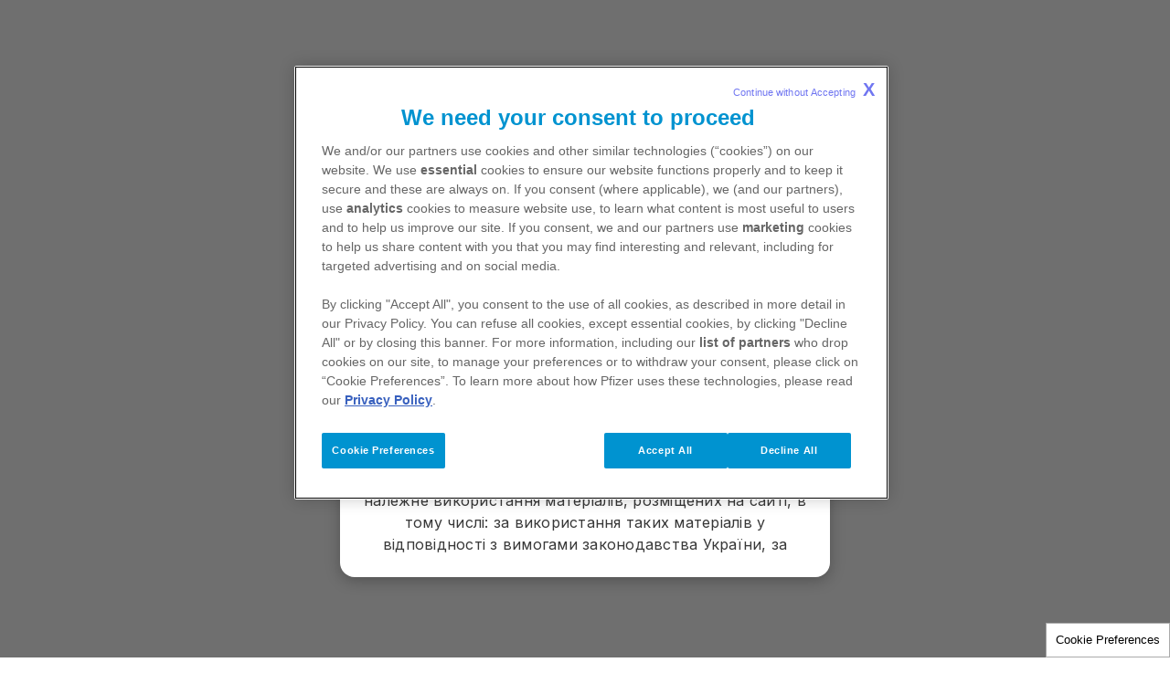

--- FILE ---
content_type: text/html
request_url: https://www.pfizerpro.com.ua/medicine/genotropin
body_size: 10737
content:
<!doctype html>
<html lang="en">
<head>
    <meta content="ie=edge" http-equiv="x-ua-compatible">
        <meta name="viewport" content="width=device-width, initial-scale=1.0">
    
    <meta charset="utf-8">

            <title>Genotropin® (somatropin) for Health Care Professionals | PfizerPro Україна</title>
    
    
            <link rel="icon" type="image/png" href="https://www.pfizerpro.com.ua/favicon_18097690.png" />
    
    
    <script type="text/javascript">
        window.wbOnDomLoaded = (() => {
            const callbacks = [];
            const runAllCallbacks = () => callbacks.forEach(callback => callback());
            let isDomLoaded = false;

            document.addEventListener('DOMContentLoaded', () => {
                isDomLoaded = true;
                runAllCallbacks();
            });

            return {
                run: callback => isDomLoaded ? callback() : callbacks.push(callback)
            };
        })();
    </script>

            <link rel="canonical" href="https://www.pfizerpro.com.ua/medicine/genotropin" />
    
                
            <meta name="description" content="Welcome to Genotropin® (somatropin) for Health Care Professionals. Learn more about Genotropin and browse information intended for HCPs." />
        <meta name="keywords" content="" />
        <meta name="abstract" content="" />
        <meta name="language" content="en" />

                    <meta name="auth" content="public" />
        
        
                    <meta name="website-brand" content="UNBRANDED" />
        
                    <meta name="brand" content="GENOTROPIN" />
        
                    <meta name="indication" content="Growth Hormone Deficiency" />
        
                    <meta name="country" content="Ukraine" />
        
                            
                    <meta property="dpl:page:pageType" content="">
            <meta property="dpl:page:primaryMessageCategory" content="">
            <meta property="dpl:page:pageSource" content="Pfizer">
            <meta property="dpl:page:contentOrigin" content="original">
            <meta property="dpl:page:GCMA-ID" content="">
                                                <meta property="dpl:page:brand" content="GENOTROPIN">
                                    <meta property="dpl:page:brand" content="Genotropin">
                                                                            <meta property="dpl:page:indication" content="Growth Hormone Deficiency">
                                    
                    <meta name="page-analytics" content="pageType:null;referringUrl:;language:en;currencyCode:USD;primaryMessageCategory:null;pageSource:null;contentOrigin:null;contentID:page/cf92c2e6-d6c4-4f77-b4f9-2208ffa86678;country:Ukraine;GCMA-ID:PP-UNP-UKR-0019;GCMA-page-ID:PP-GEN-UKR-0038;trackingCode:;platform:Canvas;sessionID:;siteName:pfzrmedcomua;pageName:;pageURL:;onetag:;brand:GENOTROPIN;indication:Growth Hormone Deficiency;audienceType:Health Care Professional;audienceSpecialty:General Practitioners;businessUnit:CROSS-BU;contentType:Website;therapeuticArea:Unspecified;region:Europe;pfizerRegion:EU" />
            
            <meta name="promotional" content="true" />
    
            <meta name="dynamic-pdf-enabled" content="false" />
    
            <meta property="og:title" content="Genotropin® (somatropin) for Health Care Professionals | PfizerPro Україна" />
        <meta property="og:description" content="Welcome to Genotropin® (somatropin) for Health Care Professionals. Learn more about Genotropin and browse information intended for HCPs." />
        <meta property="og:url" content="https://www.pfizerpro.com.ua/medicine/genotropin" />
        <meta property="og:type" content="website" />
        <meta property="og:image" content="" />
    
            <meta property="twitter:title" content="Genotropin® (somatropin) for Health Care Professionals | PfizerPro Україна" />
        <meta property="twitter:description" content="Welcome to Genotropin® (somatropin) for Health Care Professionals. Learn more about Genotropin and browse information intended for HCPs." />
        <meta property="twitter:url" content="https://www.pfizerpro.com.ua/medicine/genotropin" />
        <meta property="twitter:card" content="summary" />
        <meta property="twitter:image" content="" />
    
    
    
                                        <link rel="preload" as="style" href="https://hcp-galaxy-theme.digitalpfizer.com/4.10.0/main.css" />
                        
                        <link rel="preload" as="script" href="https://hcp-galaxy-theme.digitalpfizer.com/4.10.0/main.js" />
                                        
                                                        <link rel="preload" as="font" href="/images/custom/frame6-411710308762361-20845029.svg" />
        
                                                        <link rel="preload" as="font" href="/images/custom/Group-57-411710356280041-20845030.svg" />
        
                                                        <link rel="preload" as="font" href="/images/custom/Group-70-411712566060994-20844913.svg" />
        
                                                        <link rel="preload" as="font" href="/images/custom/Group-71-411712584668807-20844914.svg" />
        
                                                        <link rel="preload" as="font" href="/images/custom/Paxlovid_Logo_Global_KO-142795059051700-22646054.svg" />
        
                                                        <link rel="preload" as="font" href="/images/custom/Vaccines_logo_KO_h136-3493841865277-28075404.svg" />
        
    
                        <link rel="stylesheet" href="https://hcp-galaxy-theme.digitalpfizer.com/4.10.0/main.css" media="print" onload="this.onload=null;this.media='all';window.wbOnDomLoaded.run(() => document.body.classList.remove('hidden-until-loaded'));">
                                <link rel="stylesheet" href="https://hcp-galaxy-theme.digitalpfizer.com/4.10.0/subtheme-genotropin.css" media="print" onload="this.onload=null;this.media='all'">
                                <link rel="stylesheet" href="/brand_kit_genotropin_variables.css">
                                <script   type="text/javascript" src="https://assets.adobedtm.com/22baa8e94be8/50ff8aee1cb5/launch-13e7042df55a.min.js"  ></script>
                                <script   type="text/javascript" src="/external_link.js"  ></script>
                                <link rel="stylesheet" href="/external-link.css" media="print" onload="this.onload=null;this.media='all'">
                                <link rel="stylesheet" href="/css/d41d8cd98f00b204e9800998ecf8427e.css">
                                <link rel="stylesheet" href="/css/70886dc94223014df63eb6c336e230fb.css">
                                <link rel="stylesheet" href="/css/no-browser.css">
                                <script   type="text/javascript" src="/js/self-validation.js" defer ></script>
                                <link rel="stylesheet" href="/css/self-validation.css">
                                <link rel="stylesheet" href="/assets/custom-table.css" media="print" onload="this.onload=null;this.media='all'">
                                <script   type="text/javascript" src="/assets/active.js" defer ></script>
            
    <style>
        
        
        helix-grid, helix-mega-menu, helix-layout-container, helix-core-grid, helix-core-header, helix-core-page-break,
helix-core-card-group, helix-core-footer, helix-core-band  {
    visibility: hidden;
}
helix-grid.hydrated, helix-mega-menu.hydrated, helix-layout-container.hydrated, helix-core-grid.hydrated,
helix-core-header.hydrated, helix-core-page-break.hydrated, helix-core-card-group.hydrated, helix-core-footer.hydrated,
helix-core-band.hydrated {
    visibility: inherit;
}
body > div[data-webbuilder-block-is-swe] {
    display: contents;
}

            </style>

    
    </head>
<body id="wb-body"  class="webbuilder-theme--galaxy webbuilder-brand-kit--genotropin" >

<div data-nosnippet ><div protected id="cd3e017f-ef8d-445c-926d-4bdb9e24cb57" version="1.0.0" locked="1" async uuid="cd3e017f-ef8d-445c-926d-4bdb9e24cb57" data-webbuilder-block-is-swe="yes" data-swe-block-title="Menu for brand site" data-webbuilder-swe-id-toggled="1" class="custom-block-element custom-block-is-swe-yes no-index"><helix-core-masthead is-layout-container-required="true" behavior="collapsible" theme="secondary" data-hwc-version="4.0.6" id="idvm" font-size="small"><helix-core-content slot="start" data-hwc-version="4.0.6" id="if83"><p id="iw7i">Сайт призначений виключно для фахівців охорони здоров'я в Україні</p></helix-core-content></helix-core-masthead><helix-core-menu theme="primary" has-overlay-on-mprus-active="true" has-no-tablet-layout="" behavior="modal" mobile-toggle="hamburger" data-hwc-version="4.0.39" id="ilyujt" class="block-4788778-cid block-3453201-cid block-3264093-cid block-3254814-cid block-2672328-cid block-2650346-cid block-2635509-cid block-2451111-cid block-2280186-cid block-2183981-cid block-2149033-cid block-2098019-cid block-2077377-cid block-2053417-cid block-1912601-cid block-1911405-cid block-1736563-cid block-1359635-cid block-1264734-cid block-1216992-cid block-1165149-cid block-1097488-cid block-995425-cid block-970505-cid block-934597-cid block-916959-cid block-869843-cid block-860967-cid"><helix-core-logo slot="logo" theme="color" size="default" data-hwc-version="4.0.39"></helix-core-logo><helix-core-layout-container slot="mprus" id="i9g0oh"><helix-core-grid variant="1up-by-2up" data-hwc-version="4.0.39"><helix-core-grid-item id="ihwdzs" variant="1up-by-2up"><extras-search-input variant="default" autocomplete-title="Пропонований пошук" autocomplete-suggestions="3" autocomplete-min-chars="3" autocomplete-number-of-words="1" autocomplete-throttle="300" config-path="/search.config.json" redirect-path="/search" focus-on-search-button-click="1" autocomplete="1" id="iii6ok" placeholder="Пошук за назвою препарату або діючої речовини" mobile-placeholder="Назва препарату або діючої речовини"><helix-core-icon slot="search-start-icon" icon-name="search" size="2" variant="outlined" data-hwc-version="4.0.111" id="ie9r7"></helix-core-icon><extras-search-input-button slot="search-button" size="small" id="i513nr"><span id="iiycrq">Search</span></extras-search-input-button><helix-core-icon slot="search-clear-icon" icon-name="close" size="1" variant="filled" data-hwc-version="4.0.111" id="ipowv"></helix-core-icon></extras-search-input></helix-core-grid-item></helix-core-grid></helix-core-layout-container><div slot="toggle-menu-open" id="iykx8u"><p id="id5722">Menu</p></div><div slot="toggle-menu-close" id="izhtmj"><p id="i7iq0p">Close</p></div><helix-core-button data-grv-redirect="login" slot="cta-area" variant="primary" data-grv-action="login" size="large" data-hwc-version="4.0.39" id="iecbw" class="block-4788778-cid block-3453201-cid block-3264093-cid block-3254814-cid block-2672328-cid block-2650346-cid block-2635509-cid block-2451111-cid block-2280186-cid block-2183981-cid block-2149033-cid block-2098019-cid block-2077377-cid block-2053417-cid block-1912601-cid block-1911405-cid block-1736563-cid block-1359635-cid block-1264734-cid block-1216992-cid block-1165149-cid block-1097488-cid block-995425-cid block-970505-cid block-934597-cid block-916959-cid block-869843-cid block-860967-cid ctas user--logged-out-only"><helix-core-content data-hwc-version="4.0.39" id="iq4go" class="block-4788778-cid block-3453201-cid block-3264093-cid block-3254814-cid block-2672328-cid block-2650346-cid block-2635509-cid block-2451111-cid block-2280186-cid block-2183981-cid block-2149033-cid block-2098019-cid block-2077377-cid block-2053417-cid helix-core-content">Авторизуватися</helix-core-content></helix-core-button><helix-core-button slot="cta-area" variant="primary" data-grv-action="logout" size="large" data-hwc-version="4.0.39" id="iah64" class="block-4788778-cid block-3453201-cid block-3264093-cid block-3254814-cid block-2672328-cid block-2650346-cid block-2635509-cid block-2451111-cid block-2280186-cid block-2183981-cid block-2149033-cid block-2098019-cid block-2077377-cid block-2053417-cid block-1912601-cid block-1911405-cid block-1736563-cid block-1359635-cid block-1264734-cid block-1216992-cid block-1165149-cid block-1097488-cid block-995425-cid block-970505-cid block-934597-cid block-916959-cid block-869843-cid block-860967-cid ctas user--logged-in-only"><helix-core-content data-hwc-version="4.0.39" id="irejj" class="block-4788778-cid block-3453201-cid block-3264093-cid block-3254814-cid block-2672328-cid block-2650346-cid block-2635509-cid block-2451111-cid block-2280186-cid block-2183981-cid block-2149033-cid block-2098019-cid block-2077377-cid block-2053417-cid helix-core-content">Вийти</helix-core-content></helix-core-button><ul slot="secondary-links" id="i2bv3c"><li id="i8cydf"><li id="i8a74l"><li id="imkz5v"><li id="iu9mf7" class="block-4788778-cid block-3453201-cid block-3264093-cid block-3254814-cid block-2672328-cid block-2650346-cid block-2635509-cid block-2451111-cid block-2280186-cid block-2183981-cid block-2149033-cid block-2098019-cid block-2077377-cid block-2053417-cid block-1912601-cid block-1911405-cid block-1736563-cid block-1359635-cid block-1264734-cid block-1216992-cid block-1165149-cid block-1097488-cid block-995425-cid block-970505-cid block-934597-cid block-916959-cid block-869843-cid block-860967-cid user--logged-in-only helix-core-menu-action-button"><helix-core-button data-grv-redirect="my-account" data-grv-action="my-account" variant="primary" size="large" data-hwc-version="4.0.39" id="i0pqr" class="block-4788778-cid block-3453201-cid block-3264093-cid block-3254814-cid block-2672328-cid block-2650346-cid block-2635509-cid block-2451111-cid block-2280186-cid block-2183981-cid block-2149033-cid block-2098019-cid block-2077377-cid block-2053417-cid block-1912601-cid block-1911405-cid block-1736563-cid block-1359635-cid block-1264734-cid block-1216992-cid block-1165149-cid block-1097488-cid block-995425-cid block-970505-cid block-934597-cid block-916959-cid block-869843-cid user--always-visible"><helix-core-icon size="1" icon-name="person" data-grv-action="none" variant="filled" data-hwc-version="4.0.39" id="i2ysj" class="block-4788778-cid block-3453201-cid block-3264093-cid block-3254814-cid block-2672328-cid block-2650346-cid block-2635509-cid block-2451111-cid block-2280186-cid block-2183981-cid block-2149033-cid block-2098019-cid block-2077377-cid block-2053417-cid block-1912601-cid block-1911405-cid block-1736563-cid block-1359635-cid block-1264734-cid block-1216992-cid block-1165149-cid block-1097488-cid block-995425-cid block-970505-cid block-934597-cid block-916959-cid block-869843-cid block-860967-cid helix-core-menu__account-icon user--logged-in-only"></helix-core-icon></helix-core-button></li></ul><ul slot="persistent-header-links" id="ikp8yz"><li id="i5hxpv"><div id="itz08g" class="block-4788778-cid block-3453201-cid block-3264093-cid block-3254814-cid block-2672328-cid block-2650346-cid block-2635509-cid block-2451111-cid block-2280186-cid block-2183981-cid block-2149033-cid block-2098019-cid block-2077377-cid block-2053417-cid block-1912601-cid block-1911405-cid block-1736563-cid block-1359635-cid block-1264734-cid block-1216992-cid block-1165149-cid block-1097488-cid block-995425-cid block-970505-cid block-934597-cid block-916959-cid block-869843-cid block-860967-cid helix-menu__search--galaxy"><helix-core-button variant="bare" data-mprus-toggle="" size="large" data-hwc-version="4.0.39" id="il41g"><helix-core-icon icon-name="search" size="2" variant="filled" data-hwc-version="4.0.39" id="in4ajl"></helix-core-icon><helix-core-icon icon-name="close" size="2" variant="filled" data-hwc-version="4.0.39" id="i5x90k"></helix-core-icon></helix-core-button></div></li></ul><helix-core-menu-item slot="nav" data-hwc-version="4.0.15" id="ir8drx"><helix-core-icon slot="accordion-indicator-collapsed" icon-name="add" size="2" is-block="" variant="filled" data-hwc-version="4.0.15" id="i4t6e"></helix-core-icon><helix-core-icon slot="accordion-indicator-expanded" icon-name="remove" size="2" is-block="" variant="filled" data-hwc-version="4.0.15" id="ie2ad"></helix-core-icon><helix-core-button is-focusable="" variant="link" href="/medicine" size="large" data-hwc-version="4.0.15" id="icb3t"><helix-core-content data-hwc-version="4.0.15" id="iprdlz" class="block-4788778-cid block-3453201-cid block-3264093-cid block-3254814-cid block-2672328-cid block-2650346-cid block-2635509-cid block-2451111-cid block-2280186-cid block-2183981-cid block-2149033-cid block-2098019-cid block-2077377-cid block-2053417-cid block-1912601-cid block-1911405-cid block-1736563-cid block-1359635-cid block-1264734-cid helix-core-content">Наші препарати</helix-core-content></helix-core-button></helix-core-menu-item><helix-core-menu-item slot="nav" data-hwc-version="4.0.15" id="i79gsh"><helix-core-icon slot="accordion-indicator-collapsed" icon-name="add" size="2" is-block="" variant="filled" data-hwc-version="4.0.15"></helix-core-icon><helix-core-icon slot="accordion-indicator-expanded" icon-name="remove" size="2" is-block="" variant="filled" data-hwc-version="4.0.15"></helix-core-icon><helix-core-button is-focusable="" variant="link" href="/therapy-areas-old" size="large" data-hwc-version="4.0.15" id="ii4nhq"><helix-core-content data-hwc-version="4.0.15" id="ih26tx" class="block-4788778-cid block-3453201-cid block-3264093-cid block-3254814-cid block-2672328-cid block-2650346-cid block-2635509-cid block-2451111-cid block-2280186-cid block-2183981-cid block-2149033-cid block-2098019-cid block-2077377-cid block-2053417-cid helix-core-content">Терапевтичні напрями</helix-core-content></helix-core-button></helix-core-menu-item><helix-core-menu-item slot="nav" data-hwc-version="4.0.15" id="irw3ea"><helix-core-icon slot="accordion-indicator-collapsed" icon-name="add" size="2" is-block="" variant="filled" data-hwc-version="4.0.15"></helix-core-icon><helix-core-icon slot="accordion-indicator-expanded" icon-name="remove" size="2" is-block="" variant="filled" data-hwc-version="4.0.15"></helix-core-icon><helix-core-button is-focusable="" variant="link" href="/material-media-center" size="large" data-hwc-version="4.0.15" id="ij504a"><helix-core-content data-hwc-version="4.0.15" id="iagylg" class="block-4788778-cid block-3453201-cid block-3264093-cid block-3254814-cid block-2672328-cid block-2650346-cid block-2635509-cid block-2451111-cid block-2280186-cid block-2183981-cid block-2149033-cid block-2098019-cid block-2077377-cid block-2053417-cid block-1912601-cid helix-core-content">Матеріали і медіацентр</helix-core-content></helix-core-button><helix-core-menu-item-group slot="groups" data-hwc-version="4.0.21" id="i3dfa1"><helix-core-menu-item is-heading="true" data-hwc-version="4.0.21" id="i4wxgi"><helix-core-heading variant="h3" data-hwc-version="4.0.21" id="ig2ojy" class="block-4788778-cid block-3453201-cid block-3264093-cid block-3254814-cid block-2672328-cid block-2650346-cid block-2635509-cid block-2451111-cid block-2280186-cid block-2183981-cid block-2149033-cid block-2098019-cid block-2077377-cid block-2053417-cid block-1912601-cid helix-core-heading">Матеріали і медіацентр</helix-core-heading></helix-core-menu-item></helix-core-menu-item-group><helix-core-menu-item-group slot="groups" data-hwc-version="4.0.7" id="ig1t2j"><helix-core-menu-item data-hwc-version="4.0.7" id="ipb62c"><helix-core-button is-focusable="" variant="link" href="/material-media-center/news-and-articles" size="large" data-hwc-version="4.0.7" id="idp8i7"><helix-core-content data-hwc-version="4.0.7" id="iuixti" class="block-4788778-cid block-3453201-cid block-3264093-cid block-3254814-cid block-2672328-cid block-2650346-cid block-2635509-cid block-2451111-cid block-2280186-cid block-2183981-cid block-2149033-cid block-2098019-cid block-2077377-cid block-2053417-cid block-1912601-cid helix-core-content"><u>Новини</u></helix-core-content></helix-core-button></helix-core-menu-item><helix-core-menu-item data-hwc-version="4.0.7" id="izr78"><helix-core-button is-focusable="" variant="link" href="/material-media-center/events" size="large" data-hwc-version="4.0.7"><helix-core-content data-hwc-version="4.0.7" id="i4xdd" class="block-4788778-cid block-3453201-cid block-3264093-cid block-3254814-cid block-2672328-cid block-2650346-cid block-2635509-cid block-2451111-cid block-2280186-cid block-2183981-cid block-2149033-cid block-2098019-cid block-2077377-cid block-2053417-cid block-1912601-cid helix-core-content"><u>Події</u></helix-core-content></helix-core-button></helix-core-menu-item><helix-core-menu-item data-hwc-version="4.0.7" id="i2d9al"><helix-core-button is-focusable="" variant="link" href="/material-media-center/materials-old" size="large" data-hwc-version="4.0.7" id="iovxvd"><helix-core-content data-hwc-version="4.0.7" id="i0q5cd" class="block-4788778-cid block-3453201-cid block-3264093-cid block-3254814-cid block-2672328-cid block-2650346-cid block-2635509-cid block-2451111-cid block-2280186-cid block-2183981-cid block-2149033-cid block-2098019-cid block-2077377-cid block-2053417-cid block-1912601-cid helix-core-content"><u>Матеріали для завантаження</u></helix-core-content></helix-core-button></helix-core-menu-item><helix-core-menu-item data-hwc-version="4.0.7" id="iaav1l"><helix-core-button is-focusable="" variant="link" href="/material-media-center/videos" size="large" data-hwc-version="4.0.7" id="i850jz"><helix-core-content data-hwc-version="4.0.7" id="inkd2f" class="block-4788778-cid block-3453201-cid block-3264093-cid block-3254814-cid block-2672328-cid block-2650346-cid block-2635509-cid block-2451111-cid block-2280186-cid block-2183981-cid block-2149033-cid block-2098019-cid block-2077377-cid block-2053417-cid block-1912601-cid helix-core-content"><u>Відео</u></helix-core-content></helix-core-button></helix-core-menu-item></helix-core-menu-item-group></helix-core-menu-item><helix-core-menu-item slot="nav" data-hwc-version="4.0.15" id="izpujj"><helix-core-icon slot="accordion-indicator-collapsed" icon-name="add" size="2" is-block="" variant="filled" data-hwc-version="4.0.15"></helix-core-icon><helix-core-icon slot="accordion-indicator-expanded" icon-name="remove" size="2" is-block="" variant="filled" data-hwc-version="4.0.15"></helix-core-icon><helix-core-button is-focusable="" variant="link" href="/contactus" size="large" data-hwc-version="4.0.15" id="i99uch"><helix-core-content data-hwc-version="4.0.15" id="iv8jir" class="block-4788778-cid block-3453201-cid block-3264093-cid block-3254814-cid block-2672328-cid block-2650346-cid block-2635509-cid block-2451111-cid block-2280186-cid block-2183981-cid block-2149033-cid block-2098019-cid block-2077377-cid block-2053417-cid helix-core-content">Будьмо на зв’язку</helix-core-content></helix-core-button><helix-core-menu-item-group slot="groups" data-hwc-version="4.0.21" id="i8nmzu"><helix-core-menu-item is-heading="true" data-hwc-version="4.0.21" id="helix-core-menu-item-2613"><helix-core-heading variant="h3" data-hwc-version="4.0.21" id="i1ohr" class="block-4788778-cid block-3453201-cid block-3264093-cid block-3254814-cid block-2672328-cid block-2650346-cid block-2635509-cid block-2451111-cid block-2280186-cid block-2183981-cid block-2149033-cid block-2098019-cid block-2077377-cid block-2053417-cid helix-core-heading">Будьмо на зв’язку</helix-core-heading></helix-core-menu-item></helix-core-menu-item-group><helix-core-menu-item-group slot="groups" data-hwc-version="4.0.7" id="ik2tv4"><helix-core-menu-item data-hwc-version="4.0.7" id="ituzc9"><helix-core-button is-focusable="" variant="link" href="/contactus" size="large" data-hwc-version="4.0.7" id="icn99i"><helix-core-content data-hwc-version="4.0.7" id="ipt6ic" class="block-4788778-cid block-3453201-cid block-3264093-cid block-3254814-cid block-2672328-cid block-2650346-cid block-2635509-cid block-2451111-cid block-2280186-cid block-2183981-cid block-2149033-cid block-2098019-cid block-2077377-cid block-2053417-cid block-1912601-cid helix-core-content"><u>Зв'язатися з нами</u></helix-core-content></helix-core-button></helix-core-menu-item></helix-core-menu-item-group></helix-core-menu-item><div grv-version="5" id="ikcdde"><grv5-oauth-login hide-buttons="true" config-file-location="/files/config.json" id="i6bg1n"></grv5-oauth-login></div><div grv-version="none"><div class="universal-grv-wrapper"></div></div></helix-core-menu></div><div protected id="8e443053-9625-40a3-b610-5c637f4767b7" version="1.162.0" locked="1" async uuid="8e443053-9625-40a3-b610-5c637f4767b7" data-webbuilder-block-is-swe="yes" data-swe-block-title="Genotropin megamenu with links" data-webbuilder-swe-id-toggled="1" class="custom-block-element custom-block-is-swe-yes no-index"><helix-core-menu id="ioyt" theme="secondary" has-overlay-on-mprus-active="true" has-no-tablet-layout="true" behavior="modal" mobile-toggle="button" data-hwc-version="4.0.166" class="block-4915706-cid block-4914457-cid block-4725233-cid block-4185800-cid block-4019548-cid block-3346857-cid block-3264276-cid block-3188675-cid block-3159164-cid block-3157912-cid block-2924216-cid block-2876564-cid block-2818138-cid block-2777644-cid block-2731359-cid block-2672531-cid block-2635818-cid block-2487551-cid block-1555392-cid hydrated helix-core-menu--secondary"><helix-core-logo id="i4iz" slot="logo" size="unrestricted" data-hwc-version="4.0.166" href="/medicine/genotropin/" class="block-4915706-cid block-4914457-cid block-4725233-cid block-4185800-cid block-4019548-cid block-3346857-cid block-3264276-cid block-3188675-cid hydrated"><helix-core-image id="ik9p" img-src="/images/logo-1x-desk-copy-36667220428239-1512222.png" mobile-img-src="/images/logo-1x-desk-copy-36704482187007-1512224.png" image-corners="square" data-hwc-version="4.0.166" img-retina="/images/logo-1x-desk-copy-36667220428239-1512222.png" mobile-img-retina="/images/logo-1x-desk-copy-34891544591847-1512225.png" alt="CIBINQO (R) (abrocitinib) logo" filename="logo-1x-desk copy.png" data-title="logo-1x-desk-copy.png" title="" class="block-4915706-cid block-4914457-cid block-4725233-cid block-4185800-cid block-4019548-cid block-3346857-cid block-3264276-cid block-3188675-cid block-3159164-cid hydrated" lazy-load="1"> 
	</helix-core-image></helix-core-logo><helix-core-masthead id="it0o6i" is-layout-container-required="true" behavior="collapsible" theme="primary" font-size="small" class="block-4915706-cid block-4914457-cid block-4725233-cid block-4185800-cid block-4019548-cid block-3346857-cid block-3264276-cid block-3188675-cid hydrated"><helix-core-content id="i5cj" class="block-4915706-cid block-4914457-cid block-4725233-cid block-4185800-cid block-4019548-cid block-3346857-cid block-3264276-cid block-3188675-cid block-3159164-cid block-3157912-cid block-2924216-cid block-2876564-cid helix-core-content hydrated"><!----><!----><!----><!----><p id="i659sg" class="block-4915706-cid block-4914457-cid block-4725233-cid block-4185800-cid block-4019548-cid block-3346857-cid block-3264276-cid block-3188675-cid block-3159164-cid block-3157912-cid block-2924216-cid block-2876564-cid block-2818138-cid block-2777644-cid block-2731359-cid block-2672531-cid caption helix-ckeditor-enabled">Example content 
	  </p></helix-core-content></helix-core-masthead><helix-core-layout-container id="i88t" slot="mprus" variant="1up-by-2up" data-hwc-version="4.0.166" class="block-4915706-cid block-4914457-cid block-4725233-cid block-4185800-cid block-4019548-cid block-3346857-cid block-3264276-cid block-3188675-cid hydrated"><helix-core-grid id="i0ezt" variant="1up-by-2up" data-hwc-version="4.0.166" class="block-4915706-cid block-4914457-cid block-4725233-cid block-4185800-cid block-4019548-cid block-3346857-cid block-3264276-cid block-3188675-cid hydrated"><helix-core-grid-item id="il4q" variant="1up-by-2up" class="block-4915706-cid block-4914457-cid block-4725233-cid block-4185800-cid block-4019548-cid block-3346857-cid block-3264276-cid block-3188675-cid hydrated"> 
	  </helix-core-grid-item></helix-core-grid></helix-core-layout-container><div id="idqkq" slot="toggle-menu-open"><p id="ixxac">Меню 
	</p></div><div id="iwxsz" slot="toggle-menu-close"><p id="i1y6p" title="">Закрити 
	</p></div><helix-core-menu-item id="helix-core-menu-item-50206" slot="nav" data-hwc-version="4.0.166" role="listitem" class="block-4915706-cid block-4914457-cid block-4725233-cid block-4185800-cid block-4019548-cid block-3346857-cid block-3264276-cid block-3188675-cid helix-core-menu-item helix-core-menu-item--top-level hydrated"><helix-core-icon id="iubpm" slot="accordion-indicator-collapsed" icon-name="add" size="2" is-block="" variant="filled" data-hwc-version="4.0.166" class="block-4915706-cid block-4914457-cid block-4725233-cid block-4185800-cid block-4019548-cid block-3346857-cid block-3264276-cid block-3188675-cid hydrated"> 
	</helix-core-icon><helix-core-icon id="i5nuy" slot="accordion-indicator-expanded" icon-name="remove" size="2" is-block="" variant="filled" data-hwc-version="4.0.166" class="block-4915706-cid block-4914457-cid block-4725233-cid block-4185800-cid block-4019548-cid block-3346857-cid block-3264276-cid block-3188675-cid hydrated"> 
	</helix-core-icon></helix-core-menu-item><helix-core-menu-item id="helix-core-menu-item-78457" slot="nav" data-hwc-version="4.0.166" role="listitem" aria-haspop="true" aria-controls="helix-core-menu-item-group-78457" class="block-4915706-cid block-4914457-cid block-4725233-cid block-4185800-cid block-4019548-cid block-3346857-cid block-3264276-cid block-3188675-cid helix-core-menu-item helix-core-menu-item--subnav-groups helix-core-menu-item--multiple-subnav-groups helix-core-menu-item--top-level hydrated"><helix-core-icon id="iwgkf" slot="accordion-indicator-collapsed" icon-name="add" size="2" is-block="" variant="filled" data-hwc-version="4.0.166" class="block-4915706-cid block-4914457-cid block-4725233-cid block-4185800-cid block-4019548-cid block-3346857-cid block-3264276-cid block-3188675-cid hydrated"> 
	</helix-core-icon><helix-core-icon id="ihisj" slot="accordion-indicator-expanded" icon-name="remove" size="2" is-block="" variant="filled" data-hwc-version="4.0.166" class="block-4915706-cid block-4914457-cid block-4725233-cid block-4185800-cid block-4019548-cid block-3346857-cid block-3264276-cid block-3188675-cid hydrated"> 
	</helix-core-icon><helix-core-content id="i9v6nh" data-hwc-version="4.0.166" class="block-4915706-cid block-4914457-cid block-4725233-cid block-4185800-cid block-4019548-cid block-3346857-cid block-3264276-cid block-3188675-cid block-3159164-cid block-3157912-cid block-2924216-cid block-2876564-cid block-2818138-cid block-2777644-cid block-2731359-cid block-2672531-cid block-2635818-cid block-2487551-cid helix-core-content hydrated">Про препарат</helix-core-content><helix-core-menu-item-group id="iwykq" slot="groups" data-hwc-version="4.0.166" role="listitem" class="block-4915706-cid block-4914457-cid block-4725233-cid block-4185800-cid block-4019548-cid block-3346857-cid block-3264276-cid block-3188675-cid hydrated"> 
	</helix-core-menu-item-group><helix-core-menu-item-group id="ia6yqs" slot="groups" data-hwc-version="4.0.166" role="listitem" class="block-4915706-cid block-4914457-cid block-4725233-cid block-4185800-cid block-4019548-cid block-3346857-cid block-3264276-cid block-3188675-cid hydrated"><helix-core-menu-item id="helix-core-menu-item-30929" data-hwc-version="4.0.166" role="listitem" class="block-4915706-cid block-4914457-cid block-4725233-cid block-4185800-cid block-4019548-cid block-3346857-cid block-3264276-cid block-3188675-cid helix-core-menu-item helix-core-menu-item--child-level hydrated"><helix-core-button id="iot2pg" is-focusable="" variant="link" href="/medicine/genotropin/about-genotropin" size="large" data-hwc-version="4.0.166" tabindex="0" class="block-4915706-cid block-4914457-cid block-4725233-cid block-4185800-cid block-4019548-cid block-3346857-cid block-3264276-cid block-3188675-cid hydrated"><helix-core-content id="iticy8" data-hwc-version="4.0.166" class="block-4915706-cid block-4914457-cid block-4725233-cid block-4185800-cid block-4019548-cid block-3346857-cid block-3264276-cid block-3188675-cid block-3159164-cid block-3157912-cid block-2924216-cid block-2876564-cid block-2818138-cid block-2777644-cid block-2731359-cid block-2672531-cid block-2635818-cid block-2487551-cid helix-core-content hydrated">Прихильність до спільноти пацієнтів з ДГР</helix-core-content></helix-core-button></helix-core-menu-item></helix-core-menu-item-group><helix-core-menu-item-group id="iacs65" slot="groups" data-hwc-version="4.0.166" role="listitem" class="block-4915706-cid block-4914457-cid block-4725233-cid block-4185800-cid block-4019548-cid block-3346857-cid block-3264276-cid block-3188675-cid hydrated"> 
	</helix-core-menu-item-group></helix-core-menu-item><helix-core-menu-item id="helix-core-menu-item-13940" slot="nav" data-hwc-version="4.0.166" role="listitem" aria-haspop="true" aria-controls="helix-core-menu-item-group-13940" class="block-4915706-cid block-4914457-cid block-4725233-cid block-4185800-cid block-4019548-cid block-3346857-cid block-3264276-cid block-3188675-cid helix-core-menu-item helix-core-menu-item--subnav-groups helix-core-menu-item--multiple-subnav-groups helix-core-menu-item--top-level hydrated helix-core-menu-item--accordion-expanded"><helix-core-icon id="ivvep" slot="accordion-indicator-collapsed" icon-name="add" size="2" is-block="" variant="filled" data-hwc-version="4.0.166" class="block-4915706-cid block-4914457-cid block-4725233-cid block-4185800-cid block-4019548-cid block-3346857-cid block-3264276-cid block-3188675-cid hydrated"> 
	</helix-core-icon><helix-core-icon id="ik82u" slot="accordion-indicator-expanded" icon-name="remove" size="2" is-block="" variant="filled" data-hwc-version="4.0.166" class="block-4915706-cid block-4914457-cid block-4725233-cid block-4185800-cid block-4019548-cid block-3346857-cid block-3264276-cid block-3188675-cid hydrated"> 
	</helix-core-icon><helix-core-content id="i4nnzo" data-hwc-version="4.0.166" class="block-4915706-cid block-4914457-cid block-4725233-cid block-4185800-cid block-4019548-cid block-3346857-cid block-3264276-cid block-3188675-cid block-3159164-cid block-3157912-cid block-2924216-cid block-2876564-cid block-2818138-cid block-2777644-cid block-2731359-cid block-2672531-cid block-2635818-cid block-2487551-cid helix-core-content hydrated">Ефективність та безпека</helix-core-content><helix-core-menu-item-group id="ikcgf7" slot="groups" data-hwc-version="4.0.166" role="listitem" class="block-4915706-cid block-4914457-cid block-4725233-cid block-4185800-cid block-4019548-cid block-3346857-cid block-3264276-cid block-3188675-cid hydrated"><helix-core-menu-item id="helix-core-menu-item-94312" data-hwc-version="4.0.166" role="listitem" class="block-4915706-cid block-4914457-cid block-4725233-cid block-4185800-cid block-4019548-cid block-3346857-cid block-3264276-cid block-3188675-cid helix-core-menu-item helix-core-menu-item--child-level hydrated"><helix-core-content id="ia8z8g" data-hwc-version="4.0.166" class="block-4915706-cid block-4914457-cid block-4725233-cid block-4185800-cid block-4019548-cid block-3346857-cid block-3264276-cid block-3188675-cid block-3159164-cid block-3157912-cid block-2924216-cid block-2876564-cid block-2818138-cid block-2777644-cid block-2731359-cid block-2672531-cid block-2635818-cid block-2487551-cid helix-core-content hydrated"><!----><!----><strong id="iz2zl">Дорослі</strong></helix-core-content></helix-core-menu-item><helix-core-menu-item id="helix-core-menu-item-5824" data-hwc-version="4.0.166" role="listitem" class="block-4915706-cid block-4914457-cid block-4725233-cid block-4185800-cid block-4019548-cid block-3346857-cid block-3264276-cid block-3188675-cid helix-core-menu-item helix-core-menu-item--child-level hydrated"><helix-core-button id="ih5o66" is-focusable="" variant="link" href="/medicine/genotropin/efficacy-safety/adult-growth-hormone-deficiency" size="large" data-hwc-version="4.0.166" tabindex="0" class="block-4915706-cid block-4914457-cid block-4725233-cid block-4185800-cid block-4019548-cid block-3346857-cid block-3264276-cid block-3188675-cid hydrated"><helix-core-content id="ifv8rj" data-hwc-version="4.0.166" class="block-4915706-cid block-4914457-cid block-4725233-cid block-4185800-cid block-4019548-cid block-3346857-cid block-3264276-cid block-3188675-cid block-3159164-cid block-3157912-cid block-2924216-cid block-2876564-cid block-2818138-cid block-2777644-cid block-2731359-cid block-2672531-cid block-2635818-cid block-2487551-cid helix-core-content hydrated">Дефіцит гормону росту у дорослих</helix-core-content></helix-core-button></helix-core-menu-item></helix-core-menu-item-group><helix-core-menu-item-group id="iimv2k" slot="groups" data-hwc-version="4.0.166" role="listitem" class="block-4915706-cid block-4914457-cid block-4725233-cid block-4185800-cid block-4019548-cid block-3346857-cid block-3264276-cid block-3188675-cid hydrated"><helix-core-menu-item id="helix-core-menu-item-19354" data-hwc-version="4.0.166" role="listitem" class="block-4915706-cid block-4914457-cid block-4725233-cid block-4185800-cid block-4019548-cid block-3346857-cid block-3264276-cid block-3188675-cid helix-core-menu-item helix-core-menu-item--child-level hydrated"><helix-core-content id="id62nm" data-hwc-version="4.0.166" class="block-4915706-cid block-4914457-cid block-4725233-cid block-4185800-cid block-4019548-cid block-3346857-cid block-3264276-cid block-3188675-cid block-3159164-cid block-3157912-cid block-2924216-cid block-2876564-cid block-2818138-cid block-2777644-cid block-2731359-cid block-2672531-cid block-2635818-cid block-2487551-cid helix-core-content hydrated"><!----><strong id="izyba">Діти</strong></helix-core-content></helix-core-menu-item><helix-core-menu-item id="helix-core-menu-item-22972" data-hwc-version="4.0.166" role="listitem" class="block-4915706-cid block-4914457-cid block-4725233-cid block-4185800-cid block-4019548-cid block-3346857-cid block-3264276-cid block-3188675-cid helix-core-menu-item helix-core-menu-item--child-level hydrated"><helix-core-button id="ihflse" is-focusable="" variant="link" href="/medicine/genotropin/efficacy-safety/small-gestational-age" size="large" data-hwc-version="4.0.166" tabindex="0" class="block-4915706-cid block-4914457-cid block-4725233-cid block-4185800-cid block-4019548-cid block-3346857-cid block-3264276-cid block-3188675-cid hydrated"><helix-core-content id="i9nd3k" data-hwc-version="4.0.166" class="block-4915706-cid block-4914457-cid block-4725233-cid block-4185800-cid block-4019548-cid block-3346857-cid block-3264276-cid block-3188675-cid block-3159164-cid block-3157912-cid block-2924216-cid block-2876564-cid block-2818138-cid block-2777644-cid block-2731359-cid block-2672531-cid block-2635818-cid block-2487551-cid helix-core-content hydrated">Недостатній зріст для гестаційоного віку</helix-core-content></helix-core-button></helix-core-menu-item><helix-core-menu-item id="helix-core-menu-item-42144" data-hwc-version="4.0.166" role="listitem" class="block-4915706-cid block-4914457-cid block-4725233-cid block-4185800-cid block-4019548-cid block-3346857-cid block-3264276-cid block-3188675-cid helix-core-menu-item helix-core-menu-item--child-level hydrated"><helix-core-button id="izu5v" is-focusable="" variant="link" href="/medicine/genotropin/efficacy-safety/turner-syndrome" size="large" data-hwc-version="4.0.166" tabindex="0" class="block-4915706-cid block-4914457-cid block-4725233-cid block-4185800-cid block-4019548-cid block-3346857-cid block-3264276-cid block-3188675-cid hydrated"><helix-core-content id="ivs9w" data-hwc-version="4.0.166" class="block-4915706-cid block-4914457-cid block-4725233-cid block-4185800-cid block-4019548-cid block-3346857-cid block-3264276-cid block-3188675-cid block-3159164-cid block-3157912-cid block-2924216-cid block-2876564-cid block-2818138-cid block-2777644-cid block-2731359-cid block-2672531-cid block-2635818-cid block-2487551-cid helix-core-content hydrated">Синдром Тернера</helix-core-content></helix-core-button></helix-core-menu-item><helix-core-menu-item id="helix-core-menu-item-54788" data-hwc-version="4.0.166" role="listitem" class="block-4915706-cid block-4914457-cid block-4725233-cid block-4185800-cid block-4019548-cid block-3346857-cid block-3264276-cid block-3188675-cid helix-core-menu-item helix-core-menu-item--child-level hydrated"><helix-core-button id="iz98z" is-focusable="" variant="link" href="/medicine/genotropin/efficacy-safety/prader-willi-syndrome" size="large" data-hwc-version="4.0.166" tabindex="0" class="block-4915706-cid block-4914457-cid block-4725233-cid block-4185800-cid block-4019548-cid block-3346857-cid block-3264276-cid block-3188675-cid hydrated"><helix-core-content id="ihzvlk" data-hwc-version="4.0.166" class="block-4915706-cid block-4914457-cid block-4725233-cid block-4185800-cid block-4019548-cid block-3346857-cid block-3264276-cid block-3188675-cid block-3159164-cid block-3157912-cid block-2924216-cid block-2876564-cid block-2818138-cid block-2777644-cid block-2731359-cid block-2672531-cid block-2635818-cid block-2487551-cid helix-core-content hydrated">Синдром Прадера - Віллі</helix-core-content></helix-core-button></helix-core-menu-item><helix-core-menu-item id="helix-core-menu-item-44845" data-hwc-version="4.0.166" role="listitem" class="block-4915706-cid block-4914457-cid block-4725233-cid block-4185800-cid block-4019548-cid block-3346857-cid block-3264276-cid block-3188675-cid helix-core-menu-item helix-core-menu-item--child-level hydrated"><helix-core-button id="i6mdqk" is-focusable="" variant="link" href="/medicine/genotropin/efficacy-safety/chronic-renal-insufficiency" size="large" data-hwc-version="4.0.166" tabindex="0" class="block-4915706-cid block-4914457-cid block-4725233-cid block-4185800-cid block-4019548-cid block-3346857-cid block-3264276-cid block-3188675-cid hydrated"><helix-core-content id="idf3ly" data-hwc-version="4.0.166" class="block-4915706-cid block-4914457-cid block-4725233-cid block-4185800-cid block-4019548-cid block-3346857-cid block-3264276-cid block-3188675-cid block-3159164-cid block-3157912-cid block-2924216-cid block-2876564-cid block-2818138-cid block-2777644-cid block-2731359-cid block-2672531-cid block-2635818-cid block-2487551-cid helix-core-content hydrated">Хронічна ниркова недостатність</helix-core-content></helix-core-button></helix-core-menu-item><helix-core-menu-item id="helix-core-menu-item-45617" data-hwc-version="4.0.166" role="listitem" class="block-4915706-cid block-4914457-cid block-4725233-cid block-4185800-cid block-4019548-cid block-3346857-cid block-3264276-cid block-3188675-cid helix-core-menu-item helix-core-menu-item--child-level hydrated"><helix-core-button id="isvzf4" is-focusable="" variant="link" href="/medicine/genotropin/efficacy-safety/pediatric-growth-hormone-deficiency" size="large" data-hwc-version="4.0.166" tabindex="0" class="block-4915706-cid block-4914457-cid block-4725233-cid block-4185800-cid block-4019548-cid block-3346857-cid block-3264276-cid block-3188675-cid hydrated"><helix-core-content id="i3o4sq" data-hwc-version="4.0.166" class="block-4915706-cid block-4914457-cid block-4725233-cid block-4185800-cid block-4019548-cid block-3346857-cid block-3264276-cid block-3188675-cid block-3159164-cid block-3157912-cid block-2924216-cid block-2876564-cid block-2818138-cid block-2777644-cid block-2731359-cid block-2672531-cid block-2635818-cid block-2487551-cid helix-core-content hydrated">Дефіцит гормону росту у дітей</helix-core-content></helix-core-button></helix-core-menu-item><helix-core-menu-item id="helix-core-menu-item-70529" data-hwc-version="4.0.166" role="listitem" class="block-4915706-cid block-4914457-cid block-4725233-cid block-4185800-cid block-4019548-cid block-3346857-cid block-3264276-cid block-3188675-cid helix-core-menu-item helix-core-menu-item--child-level hydrated"><helix-core-button id="iqgx3t" is-focusable="" variant="link" href="/medicine/genotropin/idiopathic-short-stature-copied-1691500595" size="large" data-hwc-version="4.0.166" tabindex="0" class="block-4915706-cid block-4914457-cid block-4725233-cid block-4185800-cid block-4019548-cid block-3346857-cid block-3264276-cid block-3188675-cid hydrated"><helix-core-content id="iv145t" data-hwc-version="4.0.166" class="block-4915706-cid block-4914457-cid block-4725233-cid block-4185800-cid block-4019548-cid block-3346857-cid block-3264276-cid block-3188675-cid block-3159164-cid block-3157912-cid block-2924216-cid block-2876564-cid block-2818138-cid block-2777644-cid block-2731359-cid block-2672531-cid block-2635818-cid block-2487551-cid helix-core-content hydrated">Ідіопатична низькорослість</helix-core-content></helix-core-button></helix-core-menu-item></helix-core-menu-item-group><helix-core-menu-item-group id="ilma5p" slot="groups" data-hwc-version="4.0.166" role="listitem" class="block-4915706-cid block-4914457-cid block-4725233-cid block-4185800-cid block-4019548-cid block-3346857-cid block-3264276-cid block-3188675-cid hydrated"> 
	</helix-core-menu-item-group></helix-core-menu-item><helix-core-menu-item id="helix-core-menu-item-54063" slot="nav" data-hwc-version="4.0.166" role="listitem" aria-haspop="true" aria-controls="helix-core-menu-item-group-54063" class="block-4915706-cid block-4914457-cid block-4725233-cid block-4185800-cid block-4019548-cid block-3346857-cid block-3264276-cid block-3188675-cid helix-core-menu-item helix-core-menu-item--subnav-groups helix-core-menu-item--multiple-subnav-groups helix-core-menu-item--top-level hydrated"><helix-core-icon id="izn7h" slot="accordion-indicator-collapsed" icon-name="add" size="2" is-block="" variant="filled" data-hwc-version="4.0.166" class="block-4915706-cid block-4914457-cid block-4725233-cid block-4185800-cid block-4019548-cid block-3346857-cid block-3264276-cid block-3188675-cid hydrated"> 
	</helix-core-icon><helix-core-icon id="insf3" slot="accordion-indicator-expanded" icon-name="remove" size="2" is-block="" variant="filled" data-hwc-version="4.0.166" class="block-4915706-cid block-4914457-cid block-4725233-cid block-4185800-cid block-4019548-cid block-3346857-cid block-3264276-cid block-3188675-cid hydrated"> 
	</helix-core-icon><helix-core-content id="ioci3f" data-hwc-version="4.0.166" class="block-4915706-cid block-4914457-cid block-4725233-cid block-4185800-cid block-4019548-cid block-3346857-cid block-3264276-cid block-3188675-cid block-3159164-cid block-3157912-cid block-2924216-cid block-2876564-cid block-2818138-cid block-2777644-cid block-2731359-cid block-2672531-cid block-2635818-cid block-2487551-cid helix-core-content hydrated">Показання та дози</helix-core-content><helix-core-menu-item-group id="i6az9z" slot="groups" data-hwc-version="4.0.166" role="listitem" class="block-4915706-cid block-4914457-cid block-4725233-cid block-4185800-cid block-4019548-cid block-3346857-cid block-3264276-cid block-3188675-cid hydrated"><helix-core-menu-item id="helix-core-menu-item-90573" data-hwc-version="4.0.166" role="listitem" class="block-4915706-cid block-4914457-cid block-4725233-cid block-4185800-cid block-4019548-cid block-3346857-cid block-3264276-cid block-3188675-cid helix-core-menu-item helix-core-menu-item--child-level hydrated"><helix-core-button id="irv35" is-focusable="" variant="link" href="/medicine/genotropin/indications-and-dosing/adults" size="large" data-hwc-version="4.0.166" tabindex="0" class="block-4915706-cid block-4914457-cid block-4725233-cid block-4185800-cid block-4019548-cid block-3346857-cid block-3264276-cid block-3188675-cid hydrated"><helix-core-content id="ispokd" data-hwc-version="4.0.166" class="block-4915706-cid block-4914457-cid block-4725233-cid block-4185800-cid block-4019548-cid block-3346857-cid block-3264276-cid block-3188675-cid block-3159164-cid block-3157912-cid block-2924216-cid block-2876564-cid block-2818138-cid block-2777644-cid block-2731359-cid block-2672531-cid block-2635818-cid block-2487551-cid helix-core-content hydrated">Дорослі</helix-core-content></helix-core-button></helix-core-menu-item><helix-core-menu-item id="helix-core-menu-item-73774" data-hwc-version="4.0.166" role="listitem" class="block-4915706-cid block-4914457-cid block-4725233-cid block-4185800-cid block-4019548-cid block-3346857-cid block-3264276-cid block-3188675-cid helix-core-menu-item helix-core-menu-item--child-level hydrated"><helix-core-button id="izyzzd" is-focusable="" variant="link" href="/medicine/genotropin/indications-and-dosing/children" size="large" data-hwc-version="4.0.166" tabindex="0" class="block-4915706-cid block-4914457-cid block-4725233-cid block-4185800-cid block-4019548-cid block-3346857-cid block-3264276-cid block-3188675-cid hydrated"><helix-core-content id="iasfi2" data-hwc-version="4.0.166" class="block-4915706-cid block-4914457-cid block-4725233-cid block-4185800-cid block-4019548-cid block-3346857-cid block-3264276-cid block-3188675-cid block-3159164-cid block-3157912-cid block-2924216-cid block-2876564-cid block-2818138-cid block-2777644-cid block-2731359-cid block-2672531-cid block-2635818-cid block-2487551-cid helix-core-content hydrated">Діти</helix-core-content></helix-core-button></helix-core-menu-item></helix-core-menu-item-group><helix-core-menu-item-group id="i3n5p" slot="groups" data-hwc-version="4.0.166" role="listitem" class="block-4915706-cid block-4914457-cid block-4725233-cid block-4185800-cid block-4019548-cid block-3346857-cid block-3264276-cid block-3188675-cid hydrated"> 
	</helix-core-menu-item-group></helix-core-menu-item><helix-core-menu-item id="helix-core-menu-item-35362" slot="nav" data-hwc-version="4.0.166" role="listitem" aria-haspop="true" aria-controls="helix-core-menu-item-group-35362" class="block-4915706-cid block-4914457-cid block-4725233-cid block-4185800-cid block-4019548-cid block-3346857-cid block-3264276-cid block-3188675-cid helix-core-menu-item helix-core-menu-item--subnav-groups helix-core-menu-item--multiple-subnav-groups helix-core-menu-item--top-level hydrated"><helix-core-icon id="ibm2p" slot="accordion-indicator-collapsed" icon-name="add" size="2" is-block="" variant="filled" data-hwc-version="4.0.166" class="block-4915706-cid block-4914457-cid block-4725233-cid block-4185800-cid block-4019548-cid block-3346857-cid block-3264276-cid block-3188675-cid hydrated"> 
	</helix-core-icon><helix-core-icon id="ikz0k" slot="accordion-indicator-expanded" icon-name="remove" size="2" is-block="" variant="filled" data-hwc-version="4.0.166" class="block-4915706-cid block-4914457-cid block-4725233-cid block-4185800-cid block-4019548-cid block-3346857-cid block-3264276-cid block-3188675-cid hydrated"> 
	</helix-core-icon><helix-core-content id="irrna9" data-hwc-version="4.0.166" class="block-4915706-cid block-4914457-cid block-4725233-cid block-4185800-cid block-4019548-cid block-3346857-cid block-3264276-cid block-3188675-cid block-3159164-cid block-3157912-cid block-2924216-cid block-2876564-cid block-2818138-cid block-2777644-cid block-2731359-cid block-2672531-cid block-2635818-cid block-2487551-cid helix-core-content hydrated">Пристрій GoQuick</helix-core-content><helix-core-menu-item-group id="ir99ci" slot="groups" data-hwc-version="4.0.166" role="listitem" class="block-4915706-cid block-4914457-cid block-4725233-cid block-4185800-cid block-4019548-cid block-3346857-cid block-3264276-cid block-3188675-cid hydrated"><helix-core-menu-item id="helix-core-menu-item-38464" data-hwc-version="4.0.166" role="listitem" class="block-4915706-cid block-4914457-cid block-4725233-cid block-4185800-cid block-4019548-cid block-3346857-cid block-3264276-cid block-3188675-cid helix-core-menu-item helix-core-menu-item--child-level hydrated"><helix-core-content id="iowc2k" data-hwc-version="4.0.166" class="block-4915706-cid block-4914457-cid block-4725233-cid block-4185800-cid block-4019548-cid block-3346857-cid block-3264276-cid block-3188675-cid block-3159164-cid block-3157912-cid block-2924216-cid block-2876564-cid block-2818138-cid block-2777644-cid block-2731359-cid block-2672531-cid block-2635818-cid block-2487551-cid helix-core-content hydrated"><!----><!----><!----><!----><strong id="iknwul">Пристрій GoQuick</strong></helix-core-content></helix-core-menu-item><helix-core-menu-item id="helix-core-menu-item-38042" data-hwc-version="4.0.166" role="listitem" class="block-4915706-cid block-4914457-cid block-4725233-cid block-4185800-cid block-4019548-cid block-3346857-cid block-3264276-cid block-3188675-cid helix-core-menu-item helix-core-menu-item--child-level hydrated"><helix-core-button id="iqcb6o" is-focusable="" variant="link" href="/medicine/genotropin/devices/goquick-presentation" size="large" data-hwc-version="4.0.166" tabindex="0" class="block-4915706-cid block-4914457-cid block-4725233-cid block-4185800-cid block-4019548-cid block-3346857-cid block-3264276-cid block-3188675-cid hydrated"><helix-core-content id="iv5zpj" data-hwc-version="4.0.166" class="block-4915706-cid block-4914457-cid block-4725233-cid block-4185800-cid block-4019548-cid block-3346857-cid block-3264276-cid block-3188675-cid block-3159164-cid block-3157912-cid block-2924216-cid block-2876564-cid block-2818138-cid block-2777644-cid block-2731359-cid block-2672531-cid block-2635818-cid block-2487551-cid helix-core-content hydrated"><!----><!----><!----><!----><!---->Пристрій GoQuick</helix-core-content></helix-core-button></helix-core-menu-item><helix-core-menu-item id="helix-core-menu-item-40265" data-hwc-version="4.0.166" role="listitem" class="block-4915706-cid block-4914457-cid block-4725233-cid block-4185800-cid block-4019548-cid block-3346857-cid block-3264276-cid block-3188675-cid helix-core-menu-item helix-core-menu-item--child-level hydrated"><helix-core-button id="iy8j4p" is-focusable="" variant="link" href="/maintenance" size="large" data-hwc-version="4.0.166" tabindex="0" class="block-4915706-cid block-4914457-cid block-4725233-cid block-4185800-cid block-4019548-cid block-3346857-cid block-3264276-cid block-3188675-cid hydrated"><helix-core-content id="iwvpcz" data-hwc-version="4.0.166" class="block-4915706-cid block-4914457-cid block-4725233-cid block-4185800-cid block-4019548-cid block-3346857-cid block-3264276-cid block-3188675-cid block-3159164-cid block-3157912-cid block-2924216-cid block-2876564-cid block-2818138-cid block-2777644-cid block-2731359-cid block-2672531-cid block-2635818-cid block-2487551-cid helix-core-content hydrated"><!---->Спосіб застосування GoQuick</helix-core-content></helix-core-button></helix-core-menu-item></helix-core-menu-item-group><helix-core-menu-item-group id="ipwhf5" slot="groups" data-hwc-version="4.0.166" role="listitem" class="block-4915706-cid block-4914457-cid block-4725233-cid block-4185800-cid block-4019548-cid block-3346857-cid block-3264276-cid block-3188675-cid hydrated"></helix-core-menu-item-group></helix-core-menu-item><helix-core-menu-item id="helix-core-menu-item-35644" slot="nav" data-hwc-version="4.0.166" role="listitem" aria-haspop="true" aria-controls="helix-core-menu-item-group-35644" class="block-4915706-cid block-4914457-cid block-4725233-cid block-4185800-cid block-4019548-cid block-3346857-cid block-3264276-cid block-3188675-cid helix-core-menu-item helix-core-menu-item--subnav-groups helix-core-menu-item--multiple-subnav-groups helix-core-menu-item--top-level hydrated"><helix-core-icon id="i2f82h" slot="accordion-indicator-collapsed" icon-name="add" size="2" is-block="" variant="filled" data-hwc-version="4.0.166" class="block-4915706-cid block-4914457-cid block-4725233-cid block-4185800-cid block-4019548-cid block-3346857-cid block-3264276-cid block-3188675-cid hydrated"> 
	</helix-core-icon><helix-core-icon id="iouw89" slot="accordion-indicator-expanded" icon-name="remove" size="2" is-block="" variant="filled" data-hwc-version="4.0.166" class="block-4915706-cid block-4914457-cid block-4725233-cid block-4185800-cid block-4019548-cid block-3346857-cid block-3264276-cid block-3188675-cid hydrated"> 
	</helix-core-icon><helix-core-content id="i72mrv" data-hwc-version="4.0.166" class="block-4915706-cid block-4914457-cid block-4725233-cid block-4185800-cid block-4019548-cid block-3346857-cid block-3264276-cid block-3188675-cid block-3159164-cid block-3157912-cid block-2924216-cid block-2876564-cid block-2818138-cid block-2777644-cid block-2731359-cid block-2672531-cid block-2635818-cid block-2487551-cid helix-core-content hydrated">Ресурси та підтримка</helix-core-content><helix-core-menu-item-group id="i0k48i" slot="groups" data-hwc-version="4.0.166" role="listitem" class="block-4915706-cid block-4914457-cid block-4725233-cid block-4185800-cid block-4019548-cid block-3346857-cid block-3264276-cid block-3188675-cid hydrated"><helix-core-menu-item id="helix-core-menu-item-86800" data-hwc-version="4.0.166" role="listitem" class="block-4915706-cid block-4914457-cid block-4725233-cid block-4185800-cid block-4019548-cid block-3346857-cid block-3264276-cid block-3188675-cid helix-core-menu-item helix-core-menu-item--child-level hydrated"><helix-core-button id="iqavr4" is-focusable="" variant="link" href="/medicine/genotropin/materials" size="large" data-hwc-version="4.0.166" tabindex="0" class="block-4915706-cid block-4914457-cid block-4725233-cid block-4185800-cid block-4019548-cid block-3346857-cid block-3264276-cid block-3188675-cid hydrated"><helix-core-content id="imv3t6" data-hwc-version="4.0.166" class="block-4915706-cid block-4914457-cid block-4725233-cid block-4185800-cid block-4019548-cid block-3346857-cid block-3264276-cid block-3188675-cid block-3159164-cid block-3157912-cid block-2924216-cid block-2876564-cid block-2818138-cid block-2777644-cid block-2731359-cid block-2672531-cid block-2635818-cid block-2487551-cid helix-core-content hydrated">Матеріали</helix-core-content></helix-core-button></helix-core-menu-item><helix-core-menu-item id="helix-core-menu-item-65230" data-hwc-version="4.0.166" role="listitem" class="block-4915706-cid block-4914457-cid block-4725233-cid block-4185800-cid block-4019548-cid block-3346857-cid block-3264276-cid block-3188675-cid helix-core-menu-item helix-core-menu-item--child-level hydrated"><helix-core-button id="iakfkp" is-focusable="" variant="link" href="/medicine/genotropin/videos" size="large" data-hwc-version="4.0.166" tabindex="0" class="block-4915706-cid block-4914457-cid block-4725233-cid block-4185800-cid block-4019548-cid block-3346857-cid block-3264276-cid block-3188675-cid hydrated"><helix-core-content id="inm6la" data-hwc-version="4.0.166" class="block-4915706-cid block-4914457-cid block-4725233-cid block-4185800-cid block-4019548-cid block-3346857-cid block-3264276-cid block-3188675-cid block-3159164-cid block-3157912-cid block-2924216-cid block-2876564-cid block-2818138-cid block-2777644-cid block-2731359-cid block-2672531-cid block-2635818-cid block-2487551-cid helix-core-content hydrated">Відео</helix-core-content></helix-core-button></helix-core-menu-item></helix-core-menu-item-group><helix-core-menu-item-group id="i4ryfb" slot="groups" data-hwc-version="4.0.166" role="listitem" class="block-4915706-cid block-4914457-cid block-4725233-cid block-4185800-cid block-4019548-cid block-3346857-cid block-3264276-cid block-3188675-cid hydrated"> 
	</helix-core-menu-item-group></helix-core-menu-item><div id="itliq5" grv-version="none"><div id="i8pyrp" grv-version="none" class="block-4915706-cid block-4914457-cid block-4725233-cid block-4185800-cid block-4019548-cid block-3346857-cid block-3264276-cid block-3188675-cid block-3159164-cid block-3157912-cid block-2924216-cid block-2876564-cid block-2818138-cid block-2777644-cid block-2731359-cid block-2672531-cid block-2635818-cid block-2487551-cid universal-grv-wrapper hydrated"><div id="irn722" grv-version="none" class="block-4915706-cid block-4914457-cid block-4725233-cid block-4185800-cid block-4019548-cid block-3346857-cid block-3264276-cid block-3188675-cid universal-grv-wrapper hydrated"><div id="i9n651" grv-version="none" class="block-4915706-cid block-4914457-cid block-4725233-cid block-4185800-cid block-4019548-cid block-3346857-cid block-3264276-cid block-3188675-cid universal-grv-wrapper hydrated"><div id="ick9ki" grv-version="none" class="block-4915706-cid block-4914457-cid block-4725233-cid block-4185800-cid block-4019548-cid block-3346857-cid block-3264276-cid block-3188675-cid universal-grv-wrapper hydrated"><div grv-version="none" class="block-4915706-cid block-4914457-cid block-4725233-cid block-4185800-cid block-4019548-cid block-3346857-cid block-3264276-cid block-3188675-cid universal-grv-wrapper"><div class="universal-grv-wrapper"></div></div></div></div></div></div></div></helix-core-menu><helix-core-inline-notice id="iz6o8d" data-hwc-version="4.0.287" class="block-4915706-cid block-4914457-cid block-4725233-cid block-4185800-cid block-4019548-cid block-3346857-cid block-3264276-cid block-3188675-cid hydrated"><helix-core-content id="ia6g97" slot="text" data-hwc-version="4.0.287" class="block-4915706-cid block-4914457-cid block-4725233-cid block-4185800-cid block-4019548-cid block-3346857-cid block-3264276-cid block-3188675-cid block-3159164-cid block-3157912-cid block-2924216-cid block-2876564-cid block-2818138-cid block-2777644-cid block-2731359-cid helix-core-content hydrated"><!----><!----><!----><!----></helix-core-content></helix-core-inline-notice><helix-core-content id="iu5m68" data-hwc-version="4.0.287" class="block-4915706-cid block-4914457-cid block-4725233-cid block-4185800-cid block-4019548-cid block-3346857-cid block-3264276-cid block-3188675-cid block-3159164-cid block-3157912-cid block-2924216-cid block-2876564-cid block-2818138-cid block-2777644-cid block-2731359-cid block-2672531-cid helix-core-content hydrated"><!----><!----><!----><!----></helix-core-content><helix-core-content id="ionztn" data-hwc-version="4.0.287" class="block-4915706-cid block-4914457-cid block-4725233-cid block-4185800-cid block-4019548-cid block-3346857-cid block-3264276-cid block-3188675-cid block-3159164-cid block-3157912-cid block-2924216-cid block-2876564-cid block-2818138-cid block-2777644-cid block-2731359-cid block-2672531-cid helix-core-content hydrated"><!----><!----><!----><!----></helix-core-content><helix-core-content id="i4kgz2" data-hwc-version="4.0.287" class="block-4915706-cid block-4914457-cid block-4725233-cid block-4185800-cid block-4019548-cid block-3346857-cid block-3264276-cid block-3188675-cid block-3159164-cid block-3157912-cid block-2924216-cid block-2876564-cid block-2818138-cid block-2777644-cid block-2731359-cid block-2672531-cid helix-core-content hydrated"><!----><!----><!----><!----></helix-core-content></div><div id="c732b36c-4053-45de-9592-2de6a4ac5446" uuid="c732b36c-4053-45de-9592-2de6a4ac5446" data-swe-block-title="Genotropin Mega menu" class="custom-block-is-swe-no custom-block-is-swe-converted"></div><helix-core-layout-container variant="1up-by-2up" data-hwc-version="4.0.104" id="im7fi"><helix-core-grid variant="1up-by-2up" data-hwc-version="4.0.104" id="iy8bs"><helix-core-grid-item id="izm1a" variant="1up-by-2up"><helix-core-header theme="primary" behavior="default" data-hwc-version="4.0.100" id="io6kvw"><helix-core-heading variant="h2" data-hwc-version="4.0.100" id="im2e6e" class="helix-core-heading">Надійний гормон росту, який застосовується щоденно за різними показаннями у дорослих та дітей з порушеннями секреції гормону росту</helix-core-heading></helix-core-header></helix-core-grid-item></helix-core-grid></helix-core-layout-container><extras-large-media-card is-horizontal="" id="ifk2w9"><helix-core-image img-src="/images/Home-1-1742917856147-593002417565313-1641323.webp" full-width="" slot="media" image-corners="square" data-hwc-version="4.0.607" mobile-img-retina="/images/Home-1-1742917852207-592942831382965-1641322.png" id="iz2p0r" filename="Home-1-1742917856147.webp" img-retina="/images/Home-1-1742917856147-593002417565313-1641323.webp" mobile-img-src="/images/Home-1-1742917846875-592937451005253-1641321.png" data-title="Home-1-1742917856147.webp" title="" class="hydrated" lazy-load="1"></helix-core-image><helix-core-heading slot="header" variant="h5" data-hwc-version="4.0.607" id="ix4uui" class="helix-core-heading"><h1 id="ieeoqk"><span id="i0le4f-2">Генотропін</span><span spellcheck="false" id="igr003"><sup id="ivbtni"><span id="ilwcfd">®</span></sup></span></h1></helix-core-heading><helix-core-content slot="body" data-hwc-version="4.0.607" id="i5lgsw" class="helix-core-content"><p id="ibgrap"><strong id="ig4sge">ГЕНОТРОПІН</strong> — це рекомбінантний гормон росту людини, який застосовується для:<br id="idphtn"><br id="ikxshi">
•    Дефіциту гормону росту (ДГР) у дітей<br id="iy06a8">
•    Ідіопатичної низькорослості (ІН) у дітей<br id="i6e9hn">
•    Синдрому Прадера-Віллі (СПВ) у дітей<br id="iz4hqa">
•    Недостатнього зрісту для гестаційного віку (МГВ) у дітей<br id="ii3ih4">
•    Синдрому Тернера (СТ) у дівчаток<br id="iry1tx">
•    Хронічної ниркової недостатності<br id="ixfcjk"></p></helix-core-content><helix-core-button-group slot="body" variant="full-width" align="left" data-hwc-version="4.0.607"></helix-core-button-group></extras-large-media-card><helix-core-band spacing="0x" max-width="1" data-hwc-version="4.0.104" id="i0pl1"></helix-core-band><helix-core-layout-container variant="1up-by-2up" data-hwc-version="4.0.100" id="idw7do"><helix-core-grid variant="1up-by-2up" data-hwc-version="4.0.100" id="i4tzll"><helix-core-grid-item id="i5bw6z" variant="1up-by-2up"><helix-core-card-group variant="side-by-side" data-hwc-version="4.0.100" id="i2gbhj"><helix-core-card variant="media" theme="" behavior="none" alternative="none" data-hwc-version="4.0.100" id="iwun2j"><helix-core-image slot="image" img-src="/images/GoQuick-1742918738773-593884986982490-1641327.webp" image-corners="square" data-hwc-version="4.0.100" full-width="1" id="i2lnd5" filename="GoQuick-1742918738773.webp" img-retina="/images/GoQuick-1742918738773-593884986982490-1641327.webp" mobile-img-retina="/images/GoQuick-1742918733812-593824233123769-1641326.png" mobile-img-src="/images/GoQuick-1742918727338-593817713451087-1641325.png" title="" alt="doctor touching the face of a young girl held by her mother" data-title="GoQuick-1742918738773.webp" class="hydrated" lazy-load="1"></helix-core-image><helix-core-heading variant="h5" slot="header" data-hwc-version="4.0.100" id="ixh1ls"> <strong id="ibehzj">Пристрій GoQuick</strong> </helix-core-heading><helix-core-content slot="body" data-hwc-version="4.0.100" id="irm1gd" class="helix-core-content"><p id="i89b8p">Для пацієнтів, які отримують Генотропін, доступний один пристрій введення шприц-ручка GoQuick</p></helix-core-content><helix-core-button-group variant="full-width" slot="footer" align="left" data-hwc-version="4.0.100" id="ihp7m8"><helix-core-button variant="primary" size="large" data-hwc-version="4.0.100" id="iuz1po" href="/medicine/genotropin/devices/goquick-presentation"> <helix-core-content data-hwc-version="4.0.100" id="ipuq4y" class="helix-core-content">Дізнатися більше</helix-core-content> </helix-core-button></helix-core-button-group></helix-core-card><helix-core-card variant="media" theme="" behavior="none" alternative="none" data-hwc-version="4.0.100" id="i6bip6"><helix-core-image slot="image" img-src="/images/Home-3-1309217729171549-593115-423716898053214-18749629.png" image-corners="square" data-hwc-version="4.0.100" full-width="1" id="iqj54q" filename="Home 3.png" img-retina="/images/Home-3-1309217729171549-593115-423716898053214-18749629.png" mobile-img-retina="/images/Home-3-1309217729171549-593115-423716898053214-18749629.png" mobile-img-src="/images/Home-3-1309217729171549-593115-423716898053214-18749629.png" title="Home-3.png" alt="female doctor consulting a young girl held by her grandfather" lazy-load="1"></helix-core-image><helix-core-heading variant="h5" slot="header" data-hwc-version="4.0.100" id="iebvxx"> <strong id="iz17q3">Ефективність та безпека</strong> </helix-core-heading><helix-core-content slot="body" data-hwc-version="4.0.100" id="im7a0g" class="helix-core-content"><p>Доступ до даних про клінічну ефективність і профіль безпеки</p></helix-core-content><helix-core-button-group variant="full-width" slot="footer" align="left" data-hwc-version="4.0.100" id="iwljhe"><helix-core-button variant="primary" size="large" data-hwc-version="4.0.100" id="ia66mn" href="/medicine/genotropin/efficacy-safety/small-gestational-age"> <helix-core-content data-hwc-version="4.0.100" id="ikbr0o" class="helix-core-content">Дізнатися більше</helix-core-content> </helix-core-button></helix-core-button-group></helix-core-card><helix-core-card variant="media" theme="" behavior="none" alternative="none" data-hwc-version="4.0.100" id="i3pxkn"><helix-core-image slot="image" img-src="/images/g2-3961643508912725-823687-423716955654074-18749734.png" image-corners="square" data-hwc-version="4.0.100" full-width="1" id="iy2khp" filename="g2.png" img-retina="/images/g2-3961643508912725-823687-423716955654074-18749734.png" mobile-img-retina="/images/g2-3961643508912725-823687-423716955654074-18749734.png" mobile-img-src="/images/g2-3961643508912725-823687-423716955654074-18749734.png" title="g2.png" alt="doctor writing a prescription note" lazy-load="1"></helix-core-image><helix-core-heading variant="h5" slot="header" data-hwc-version="4.0.100" id="ivgtv6"> <strong id="izxqav">Показання та дози</strong> </helix-core-heading><helix-core-content slot="body" data-hwc-version="4.0.100" id="i6w4nd" class="helix-core-content"><p>Дізнайтеся про рекомендоване дозування та спосіб застосування Генотропіну</p></helix-core-content><helix-core-button-group variant="full-width" slot="footer" align="left" data-hwc-version="4.0.100" id="ik5ov8"><helix-core-button variant="primary" size="large" data-hwc-version="4.0.100" id="ikiomn" href="/medicine/genotropin/indications-and-dosing/children"> <helix-core-content data-hwc-version="4.0.100" id="i8pjlr" class="helix-core-content">Дізнатися більше</helix-core-content> </helix-core-button></helix-core-button-group></helix-core-card></helix-core-card-group><div id="37ea5f47-4212-4f28-986c-67b31d8e1c46-3" version="1.65.0" uuid="37ea5f47-4212-4f28-986c-67b31d8e1c46" data-webbuilder-block-is-swe="no" data-swe-block-title="hr abbr references" class="custom-block-element custom-block-is-swe-no"><helix-core-divider size="small" data-hwc-version="4.0.100" id="icgl"></helix-core-divider><helix-core-reference symbol="" data-hwc-version="4.0.100" id="istp2"><helix-core-content data-hwc-version="4.0.100" id="ipitm" class="helix-core-content"><strong id="i7u1ht">Література:</strong></helix-core-content></helix-core-reference><helix-core-references data-hwc-version="4.0.100" id="imarp"><helix-core-reference symbol="1." data-hwc-version="4.0.100" id="icy4ta"><helix-core-content data-hwc-version="4.0.100" id="ie94el" class="helix-core-content">Інструкція для медичного застосування лікарського засобу Генотропін затверджено Наказ МОЗ України 04.02.2020 № 236 Р/п №  UA/11798/01/01, UA/11798/01/02. Зміни внесено Наказ МОЗ України  від 30.10.2023 № 1866.</helix-core-content></helix-core-reference></helix-core-references></div></helix-core-grid-item></helix-core-grid></helix-core-layout-container><helix-core-layout-container variant="1up-by-2up" data-hwc-version="4.0.100" id="i4ml9w"><helix-core-grid variant="1up-by-2up" data-hwc-version="4.0.100"><helix-core-grid-item id="iy7wb" variant="1up-by-2up"><div id="ir5vq" class="gcma-block gcma-webpage-block">PP-GEN-UKR-0038</div></helix-core-grid-item></helix-core-grid></helix-core-layout-container><div protected id="6caecb66-1745-4f92-8fac-135bfedbead8" version="1.0.0" locked="1" async uuid="6caecb66-1745-4f92-8fac-135bfedbead8" data-webbuilder-block-is-swe="yes" data-swe-block-title="footer SWE" data-webbuilder-swe-id-toggled="1" class="custom-block-element custom-block-is-swe-yes gjs-swe-load-failed no-index"><helix-core-divider size="small" data-hwc-version="4.0.11" id="imi3l" class="block-4342095-cid block-3264082-cid block-2183970-cid block-2149022-cid block-2053406-cid block-1912590-cid block-1359624-cid block-1264723-cid block-1165138-cid block-995414-cid block-869839-cid block-868899-cid block-860966-cid block-790152-cid block-774999-cid helix-core-m-t-0x"></helix-core-divider><helix-core-footer variant="three-column" theme="inverted" data-hwc-version="4.0.7" id="i1de"><helix-core-content slot="footnote" data-hwc-version="4.0.7" id="ikpt" class="block-4342095-cid block-3264082-cid block-2183970-cid block-2149022-cid block-2053406-cid helix-core-content"><p>Слід повідомляти про небажані явища. Форми повідомлень та інформацію можна знайти за адресою <a href="https://aisf.dec.gov.ua/Account/LogOn" target="_blank">https://aisf.dec.gov.ua/Account/LogOn</a></p>
</helix-core-content><helix-core-footer-content slot="top-one" id="iou3"><helix-core-heading variant="h3" data-hwc-version="4.0.7" id="imtw" class="block-4342095-cid block-3264082-cid block-2183970-cid block-2149022-cid block-2053406-cid block-1912590-cid block-1359624-cid block-1264723-cid block-1165138-cid block-995414-cid block-869839-cid block-868899-cid block-860966-cid block-790152-cid block-774999-cid block-772015-cid block-768082-cid block-765426-cid block-739172-cid block-732250-cid block-721647-cid block-701507-cid block-697746-cid block-671301-cid helix-core-m-b-6x helix-core-heading">Акаунт PfizerPro</helix-core-heading><helix-core-heading variant="h2" data-hwc-version="4.0.7" id="i4j2y" class="block-4342095-cid block-3264082-cid block-2183970-cid block-2149022-cid block-2053406-cid block-1912590-cid block-1359624-cid block-1264723-cid block-1165138-cid block-995414-cid block-869839-cid block-868899-cid block-860966-cid block-790152-cid block-774999-cid block-772015-cid block-768082-cid block-765426-cid block-739172-cid block-732250-cid block-721647-cid block-701507-cid block-697746-cid block-671301-cid helix-core-m-b-6x">PfizerPro Account</helix-core-heading><helix-core-content data-hwc-version="4.0.7" id="ivjv" class="block-4342095-cid block-3264082-cid block-2183970-cid block-2149022-cid block-2053406-cid block-1912590-cid block-1359624-cid helix-core-content"><p>Для отримання доступу до інших матеріалів, ресурсів і отримання повідомлень про препарати та вакцини, які просуває Pfizer</p>
</helix-core-content><helix-core-button-group variant="full-width" inherit-text-align="" align="left" data-hwc-version="4.0.7" id="ib6x"><helix-core-button theme="inverted" variant="primary" size="large" data-hwc-version="4.0.10" data-grv-action="login" id="i5q2c" class="block-4342095-cid block-3264082-cid block-2183970-cid block-2149022-cid block-2053406-cid block-1912590-cid block-1359624-cid block-1264723-cid block-1165138-cid block-995414-cid block-869839-cid block-868899-cid block-860966-cid block-790152-cid block-774999-cid block-772015-cid block-768082-cid block-765426-cid block-739172-cid user--logged-out-only"><helix-core-content data-hwc-version="4.0.10" id="i13ck" class="block-4342095-cid block-3264082-cid block-2183970-cid block-2149022-cid block-2053406-cid helix-core-content">Авторизуватися</helix-core-content></helix-core-button><helix-core-button theme="inverted" variant="secondary" size="large" data-hwc-version="4.0.10" data-grv-action="register" id="idbl3" class="block-4342095-cid block-3264082-cid block-2183970-cid block-2149022-cid block-2053406-cid block-1912590-cid block-1359624-cid block-1264723-cid block-1165138-cid block-995414-cid block-869839-cid block-868899-cid block-860966-cid block-790152-cid block-774999-cid block-772015-cid block-768082-cid block-765426-cid block-739172-cid user--logged-out-only"><helix-core-content data-hwc-version="4.0.10" id="i0iki" class="block-4342095-cid block-3264082-cid block-2183970-cid block-2149022-cid helix-core-content">Зареєструватися</helix-core-content></helix-core-button><helix-core-button variant="primary" theme="inverted" size="large" data-hwc-version="4.0.10" data-grv-action="my-account" id="ikfdj" class="block-4342095-cid block-3264082-cid block-2183970-cid block-2149022-cid block-2053406-cid block-1912590-cid block-1359624-cid block-1264723-cid block-1165138-cid block-995414-cid block-869839-cid block-868899-cid block-860966-cid block-790152-cid block-774999-cid block-772015-cid block-768082-cid block-765426-cid block-739172-cid user--logged-in-only"><helix-core-content data-hwc-version="4.0.10" id="iu4pj" class="block-4342095-cid block-3264082-cid block-2183970-cid block-2149022-cid block-2053406-cid helix-core-content">Акаунт</helix-core-content></helix-core-button><helix-core-button variant="secondary" theme="inverted" size="large" data-hwc-version="4.0.10" data-grv-action="logout" id="izbtj" class="block-4342095-cid block-3264082-cid block-2183970-cid block-2149022-cid block-2053406-cid block-1912590-cid block-1359624-cid block-1264723-cid block-1165138-cid block-995414-cid block-869839-cid block-868899-cid block-860966-cid block-790152-cid block-774999-cid block-772015-cid block-768082-cid block-765426-cid block-739172-cid user--logged-in-only"><helix-core-content data-hwc-version="4.0.10" id="i1l9v" class="block-4342095-cid block-3264082-cid block-2183970-cid block-2149022-cid block-2053406-cid helix-core-content">Вийти</helix-core-content></helix-core-button></helix-core-button-group></helix-core-footer-content><helix-core-footer-content slot="top-two" id="i0w4l"><helix-core-content data-hwc-version="4.0.7" id="id1nh"><ul id="izn9e" class="block-4342095-cid block-3264082-cid block-2183970-cid block-2149022-cid block-2053406-cid block-1912590-cid block-1359624-cid block-1264723-cid block-1165138-cid block-995414-cid block-869839-cid block-868899-cid block-860966-cid block-790152-cid block-774999-cid block-772015-cid block-768082-cid block-765426-cid block-739172-cid block-732250-cid block-721647-cid block-701507-cid block-697746-cid block-671301-cid helix-core-ul-list helix-core-m-r-2x helix-core-m-b-2x"><li id="ibdc6" class="block-4342095-cid block-3264082-cid block-2183970-cid block-2149022-cid block-2053406-cid block-1912590-cid block-1359624-cid block-1264723-cid block-1165138-cid block-995414-cid block-869839-cid block-868899-cid block-860966-cid block-790152-cid block-774999-cid block-772015-cid block-768082-cid block-765426-cid block-739172-cid block-732250-cid block-721647-cid block-701507-cid block-697746-cid block-671301-cid helix-core-m-b-6x"><a href="/report-adverse-events" id="icxom"><p id="i2cq9"><strong><span style="color:#ffffff">Повідомити про небажані явища</span></strong></p></a></li><li id="idgxa" class="block-4342095-cid block-3264082-cid block-2183970-cid block-2149022-cid block-2053406-cid block-1912590-cid block-1359624-cid block-1264723-cid block-1165138-cid block-995414-cid block-869839-cid block-868899-cid block-860966-cid block-790152-cid block-774999-cid block-772015-cid block-768082-cid block-765426-cid block-739172-cid block-732250-cid block-721647-cid block-701507-cid block-697746-cid block-671301-cid helix-core-m-b-6x"><a href="/termsofuse" id="iaoax"><p id="i2r11"><strong><span style="color:#ffffff">Умови використання</span></strong></p></a></li><li id="i2cpx" class="block-4342095-cid block-3264082-cid block-2183970-cid block-2149022-cid block-2053406-cid block-1912590-cid block-1359624-cid block-1264723-cid block-1165138-cid block-995414-cid block-869839-cid block-868899-cid block-860966-cid block-790152-cid block-774999-cid block-772015-cid block-768082-cid block-765426-cid block-739172-cid block-732250-cid block-721647-cid block-701507-cid block-697746-cid block-671301-cid helix-core-m-b-6x"><a href="https://privacycenter.pfizer.com/en/ua/privacy_policy" id="iuiv1"><p id="ijspi"><strong><span style="color:#ffffff">Політика конфіденційності </span></strong></p></a></li><li id="itgmf" class="block-4342095-cid block-3264082-cid block-2183970-cid block-2149022-cid block-2053406-cid block-1912590-cid block-1359624-cid block-1264723-cid block-1165138-cid block-995414-cid block-869839-cid block-868899-cid block-860966-cid block-790152-cid block-774999-cid block-772015-cid block-768082-cid block-765426-cid block-739172-cid block-732250-cid block-721647-cid block-701507-cid block-697746-cid block-671301-cid helix-core-m-b-6x"><a href="/contactus" id="ijymq"><p id="ib2ut"><strong><span style="color:#ffffff">Зв'язатися з нами</span></strong></p></a></li><li id="ikrk7" class="block-4342095-cid block-3264082-cid block-2183970-cid block-2149022-cid block-2053406-cid block-1912590-cid block-1359624-cid block-1264723-cid block-1165138-cid block-995414-cid block-869839-cid block-868899-cid block-860966-cid block-790152-cid block-774999-cid block-772015-cid block-768082-cid block-765426-cid block-739172-cid block-732250-cid block-721647-cid block-701507-cid block-697746-cid block-671301-cid helix-core-m-b-6x"><a href="https://pfizer.ua" id="its4z"><u>Pfizer.ua</u></a></li></ul></helix-core-content></helix-core-footer-content><helix-core-footer-content slot="top-three" id="i1ay9"><helix-core-content data-hwc-version="4.0.7" id="i9mcs" class="block-4342095-cid block-3264082-cid block-2183970-cid block-2149022-cid block-2053406-cid block-1912590-cid block-1359624-cid block-1264723-cid helix-core-content"><p>Цей сайт призначений виключно для фахівців охорони здоров'я в Україні. Якщо ви є звичайним громадянином, який бажає отримати доступ до інформації про певний препарат, відвідайте http://www.drlz.com.ua</p>

<p> </p>

<p>© Всі права захищено. Представництво "Пфайзер Експорт Бі.Ві" в Україні (2022)</p>

<p> </p>
</helix-core-content><div id="ibf0o" class="block-4342095-cid block-3264082-cid block-2183970-cid block-2149022-cid block-2053406-cid block-1912590-cid block-1359624-cid block-1264723-cid block-1165138-cid block-995414-cid block-869839-cid block-868899-cid block-860966-cid block-790152-cid block-774999-cid gcma-block gcma-website-block">PP-UNP-UKR-0019</div><span id="ijprk"><helix-core-image img-src="/images/d16fb52f937671aa8b5857fdacd4e405.svg" full-width="" alt="test-logo-to-be-replaced" image-corners="square" data-hwc-version="4.0.7" id="i0wzy" lazy-load="1"></helix-core-image></span></helix-core-footer-content></helix-core-footer></div><div class="auto-attach-swe" uuid="29b44db1-81c6-48f1-88c2-b1c7132f61f4"><helix-core-modal variant="backdrop" is-dismissible="false" is-visible="true" can-body-scroll="true" id="isns" backdrop="default" class="block-5234396-cid block-1912593-cid self-validation-modal"><helix-core-heading variant="h3" slot="header" id="i4xa" class="block-5234396-cid block-1912593-cid helix-core-heading">Виключно для фахівців охорони здоров'я
    <sup id="iqyl">*</sup></helix-core-heading><helix-core-content id="i989" class="block-5234396-cid block-1912593-cid helix-core-content"><p>"Цей сайт розроблений виключно для використання з професійною метою фахівцями охорони здоров’я в Україні.
      <br id="iesj"><br id="igygk">
      Pfizer не гарантує відповідність інформації та сервісів сайту цілям і очікуванням Користувача, його безперебійну та безпомилкову роботу.
      <br id="iip8h"><br id="iz1z5">
      Користувач самостійно і за свій рахунок зобов’язується врегулювати всі претензії третіх осіб, пов’язані з діями Користувача при користуванні цим сайтом.
      <br id="ihy31"><br id="ig68f">
      Користувач самостійно несе повну відповідальність за належне використання матеріалів, розміщених на сайті, в тому числі: за використання таких матеріалів у відповідності з вимогами законодавства України, за дотримання авторських прав і прав третіх осіб, а також, за дотримання положень цієї Угоди.
      <br id="iaiei"><br id="i2ktj">
      Підтвердіть: "
    </p></helix-core-content><helix-core-button-group slot="footer" align="center" variant="inline"><helix-core-button variant="primary" size="large" id="ifv9d" class="block-5234396-cid block-1912593-cid self-validation-modal__cta--confirm">Так
    </helix-core-button><helix-core-button variant="secondary" href="https://www.pfizer.ua/" size="large" id="ix84m">Ні
    </helix-core-button></helix-core-button-group></helix-core-modal></div><div class="auto-attach-swe" uuid="9d5f2b88-8b96-421b-8223-244884fd7f20"><helix-core-ext-link only-external="1" button-width="natural" modal-variant="backdrop" centered="1" data-hwc-version="4.0.15" include-list="https://www.medicines.org.uk/emc, https://www.medisa.com, https://medisa.com, https://www.emcpi.com, https://www.emcmedicines.com/en-gb/northernireland" go-to-link-text="Continue" id="ie3d"><helix-core-heading variant="h3" data-hwc-version="4.0.15" id="i9rk">You are now leaving PfizerPro</helix-core-heading><helix-core-content data-hwc-version="4.0.15" id="iat7"><div style="text-align:left">​​​​​​​<br>​​​​​​​You are now leaving <a data-cke-saved-href="https://www.pfizerpro.co.uk" href="https://www.pfizerpro.co.uk" target="_blank">www.pfizerpro.co.uk</a>. Links to external websites are provided as a resource to the viewer. This website is neither owned nor controlled by Pfizer Ltd. <br><br>Pfizer accepts no responsibility for the content or services of the linked site other than the information or other materials relating to ​​​​​ Pfizer medicines or <br>business which it has provided or reviewed.<br><br><span style="color:#999999;">PP-PFE-GBR-3859. November 2021</span><br>​​​​​​​</div></helix-core-content></helix-core-ext-link></div></div>


<!-- Footer scripts -->
            <script   type="text/javascript" src="https://hcp-galaxy-theme.digitalpfizer.com/4.10.0/main.js" async ></script>
                <script   type="text/javascript" src="/assets/Search-content-custom-medicine.js" defer ></script>
    
<!-- External Link Popup scripts -->
    <script type='text/javascript'  >
window.externalLink.init({"popups":[{"id":"350fe6aa-a250-49ef-b808-e20d9f00e346","body":"","type":"primary","style":"default","title":"","cancel":"","continue":"","language":"any","whitelist":""}],"enabled":true});
</script>






<script type="text/javascript">
    //onload
    window.addEventListener('load', () => {
        setTimeout(() => {
            const hash = window.location.hash;

            if (! hash) {
                return;
            }

            const element = document.querySelector(hash);

            if (element) {
                element.scrollIntoView({ behavior: 'smooth', block: 'start', inline: 'start' });
            }
        }, 999);
    });
</script>
</body>
</html>


--- FILE ---
content_type: text/css
request_url: https://www.pfizerpro.com.ua/brand_kit_genotropin_variables.css
body_size: -19
content:
{--subtheme-dark:#004279;--subtheme-mid:#155891;--subtheme-mid-light:#296EAA;--subtheme-light:#3E84C2;--subtheme-lightest:#529ADA;--subtheme-secondary-mid:#FED242;--subtheme-secondary-light:#FFFF75;--subtheme-dark-10:#E6ECF2;--subtheme-mid-10:#E8EEF4;--subtheme-mid-light-10:#EAF1F7;--subtheme-brand-bg:#F2F6F8;--subtheme-rhr-bg:#E6ECF2;--helix-core-primary-primary:#0000C9;--helix-core-primary-mid-primary:#4040D7;--helix-core-primary-dark-primary:#00004E;--helix-core-primary-light-primary:#7F7FE4;--helix-core-primary-lighter-primary:#BFBFF1;--helix-core-secondary-secondary:#0095FF;--helix-core-secondary-secondary-light:#66BFFF;--helix-core-accent-accent-1:#0095FF;--helix-core-accent-accent-2:#0DBDBA;--helix-core-accent-accent-3:#67BB6E;--helix-core-neutrals-black:#383838;--helix-core-neutrals-neutral:#6F6F6F;--helix-core-neutrals-neutral-light:#C1C7CD;--helix-core-neutrals-neutral-dark:#A1AAB1;--helix-core-neutrals-white:#FFFFFF;--helix-core-utility-error:#E11900;--helix-core-utility-success:#05A357;--helix-core-utility-warning:#FFC043;--helix-core-utility-link:#0064C1;--helix-core-utility-notification:#E85340}

--- FILE ---
content_type: text/css
request_url: https://www.pfizerpro.com.ua/css/70886dc94223014df63eb6c336e230fb.css
body_size: 308
content:
#ixh1ls{color:var(--helix-core-neutrals-black)}#irm1gd{color:var(--helix-core-neutrals-black)}#iebvxx{color:var(--helix-core-neutrals-black)}#im7a0g{color:var(--helix-core-neutrals-black)}#istp2{margin-bottom:calc(4 * var(--helix-core-spacing-multiplier))}#ipitm{color:var(--helix-core-neutrals-black)}#imarp{padding-top:0;padding-left:0;padding-bottom:0;padding-right:0;margin-bottom:calc(12 * var(--helix-core-spacing-multiplier))}#icgl{margin-top:calc(12 * var(--helix-core-spacing-multiplier));margin-bottom:calc(12 * var(--helix-core-spacing-multiplier))}#ir5vq{color:var(--helix-core-neutrals-neutral)}#i6w4nd{color:var(--helix-core-neutrals-black)}#ivgtv6{color:var(--helix-core-neutrals-black)}#ie94el{color:var(--helix-core-neutrals-black)}#icy4ta{margin-bottom:0}#i0pl1{margin-top:calc(6 * var(--helix-core-spacing-multiplier));margin-bottom:calc(6 * var(--helix-core-spacing-multiplier));padding-left:0}#i0le4f-2{color:var(--subtheme-mid-light)}#ilwcfd{color:var(--subtheme-mid-light)}#idvm{display:block}#iuixti{color:var(--helix-core-utility-link)}#i0q5cd{color:var(--helix-core-utility-link)}#inkd2f{color:var(--helix-core-utility-link)}#ipt6ic{color:var(--helix-core-utility-link)}#ig2ojy{color:var(--helix-core-primary-dark-primary)}#i8cydf{display:none}#imkz5v{display:none}#i8a74l{display:none}#i4xdd{color:var(--helix-core-utility-link)}#i1txg{color:#fff}#i95pp{color:#fff}#iayli{color:#fff}#i21pf{color:#fff}#icxom{color:var(--helix-core-neutrals-white)}#ijprk{display:inline-block;width:88px;height:36px;margin-top:calc(3 * var(--helix-core-spacing-multiplier))}#imtw{display:block;color:var(--helix-core-neutrals-white)}#i9mcs{color:var(--helix-core-neutrals-white);margin-bottom:calc(2 * var(--helix-core-spacing-multiplier))}#imi3l{margin-top:0;padding-top:0}#i4j2y{display:none}#its4z{color:var(--helix-core-neutrals-white)}#i2cq9{display:inline}#i2r11{display:inline}#iaoax{color:var(--helix-core-neutrals-white)}#ib2ut{display:inline}#ijymq{color:var(--helix-core-neutrals-white)}#ijspi{display:inline}#iuiv1{color:var(--helix-core-neutrals-white)}#ioyt{color:var(--helix-core-custom-f2f4f7)}@media (max-width:1199px){#i4j2y{display:none}}@media (max-width:767px){#ikpt{padding-left:calc(4 * var(--helix-core-spacing-multiplier));padding-right:calc(4 * var(--helix-core-spacing-multiplier))}}@media (max-width:575px){#imkz5v{display:block}#i8cydf{display:block}#i8a74l{display:block}#imtw{display:none;color:var(--helix-core-neutrals-white)}#idbl3{display:none}#ikfdj{display:block}#i5q2c{display:none}#i4j2y{display:block;color:var(--helix-core-neutrals-white)}#izbtj{display:block}}@media (max-width:480px){#imarp{margin-bottom:calc(10 * var(--helix-core-spacing-multiplier))}#icgl{margin-top:calc(10 * var(--helix-core-spacing-multiplier));margin-bottom:calc(10 * var(--helix-core-spacing-multiplier))}#istp2{margin-bottom:calc(2 * var(--helix-core-spacing-multiplier))}#ir5vq{color:var(--helix-core-neutrals-neutral)}#i0pl1{padding-left:0;margin-bottom:calc(2 * var(--helix-core-spacing-multiplier));padding-right:0}#i5q2c{display:block}#idbl3{display:block}}#icxom{color:var(--helix-core-neutrals-white)}#ijprk{display:inline-block;width:88px;height:36px;margin-top:calc(3 * var(--helix-core-spacing-multiplier))}#imtw{display:block;color:var(--helix-core-neutrals-white)}#i9mcs{color:var(--helix-core-neutrals-white);margin-bottom:calc(2 * var(--helix-core-spacing-multiplier))}#imi3l{margin-top:0;padding-top:0}#i4j2y{display:none}#its4z{color:var(--helix-core-neutrals-white)}#i2cq9{display:inline}#i2r11{display:inline}#iaoax{color:var(--helix-core-neutrals-white)}#ib2ut{display:inline}#ijymq{color:var(--helix-core-neutrals-white)}#ijspi{display:inline}#iuiv1{color:var(--helix-core-neutrals-white)}@media (max-width:1199px){#i4j2y{display:none}}@media (max-width:767px){#ikpt{padding-left:calc(4 * var(--helix-core-spacing-multiplier));padding-right:calc(4 * var(--helix-core-spacing-multiplier))}}@media (max-width:575px){#imtw{display:none;color:var(--helix-core-neutrals-white)}#idbl3{display:none}#ikfdj{display:block}#i5q2c{display:none}#i4j2y{display:block;color:var(--helix-core-neutrals-white)}#izbtj{display:block}}@media (max-width:480px){#i5q2c{display:block}#idbl3{display:block}}#idvm{display:block}#iuixti{color:var(--helix-core-utility-link)}#i0q5cd{color:var(--helix-core-utility-link)}#inkd2f{color:var(--helix-core-utility-link)}#ipt6ic{color:var(--helix-core-utility-link)}#ig2ojy{color:var(--helix-core-primary-dark-primary)}#i8cydf{display:none}#imkz5v{display:none}#i8a74l{display:none}#i4xdd{color:var(--helix-core-utility-link)}@media (max-width:575px){#imkz5v{display:block}#i8cydf{display:block}#i8a74l{display:block}}#i8nc{padding-top:calc(2 * var(--helix-core-spacing-multiplier));padding-bottom:calc(2 * var(--helix-core-spacing-multiplier))}#ioyt{color:var(--helix-core-custom-f2f4f7)}

--- FILE ---
content_type: text/css
request_url: https://www.pfizerpro.com.ua/css/no-browser.css
body_size: 18684
content:
.browser-support-wrapper{color:#35383f;display:table;padding-top:2.5rem;padding-bottom:2.5rem;min-height:100%;min-width:100%;position:absolute;background-color:#2c9ce2;background-image:radial-gradient(circle at 100% 50%,#2c9ce2,#0062cd 94%)}.no-browser .custom-layout-container{margin:0;padding:0}.browser-support{display:table-cell;vertical-align:middle;padding-bottom:38px}.browser-support-header{text-align:center}.browser-support-header__logo{color:#fff;width:54px;height:32px;display:inline-block}.browser-support-header__logo svg{-o-object-fit:contain;object-fit:contain;width:100%;height:100%}.browser-support-header__logo img{vertical-align:middle}.browser-support-header__title{color:#fff;margin-left:20px;font-size:1.5rem;font-weight:600;position:relative;top:5px}.browser-support-card{margin:40px auto;padding-top:40px;padding-bottom:8px;width:752px;text-align:center;background-color:#fff;border-radius:16px;box-shadow:0 2px 24px 0 rgb(0 0 0 / .5)}.browser-support-card__title{display:inline-block;margin:0 0 2.5rem;padding:0 10rem;font-size:2.625rem;font-weight:600;line-height:1;color:#000}.browser-support-card__text{padding:0 4.5rem;margin:0 auto 1.75rem;font-size:1.1rem;font-weight:600;line-height:normal;color:#000}.browser-support-card__footer{font-size:.875rem}.browser-support-card__footer p{margin-bottom:1rem}.browser-support-card__footer p:last-child{margin-bottom:0}.browser-support-card__icon-links{padding-bottom:2.25rem;height:10rem;box-sizing:content-box}.browser-support-card__icon-link{display:inline-block;width:156px;height:160px;padding-top:1.25rem;border-radius:13px;border:1px solid #dfdfdf;background-color:#fff;margin:0 .5625rem;font-size:1.125rem;font-weight:600;color:#0d60a3;text-align:center;text-decoration:none;line-height:normal}.browser-support-card__icon-link:hover{text-decoration:none;border:none;box-shadow:0 2px 14px 0 rgb(0 0 0 / .15)}.browser-support-card__icon-link:before{content:"";display:block;width:80px;height:80px;margin:0 auto 14px}.browser-support-card__icon-link--chrome:before{background-image:url([data-uri])}.browser-support-card__icon-link--firefox:before{background-image:url([data-uri])}.browser-support-card__icon-link--edge:before{background-image:url([data-uri])}:root{--helix-core-button--secondary-active-background:none !important}.button--secondary:active,.button--secondary.button--is-link-active{--helix-core-button--secondary-active-background:none !important;background:none!important}

--- FILE ---
content_type: text/css
request_url: https://www.pfizerpro.com.ua/css/self-validation.css
body_size: 79
content:
.self-validation-modal{--helix-core-modal-z-index:100;--helix-core-modal-backdrop-opacity:1;--helix-core-modal-backdrop-background:var(--helix-core-neutrals-neutral)}.self-validation-modal::part(modal){padding:16px 12px;width:100%}.self-validation-modal.self-validation-modal--hidden{display:none}.self-validation-modal helix-core-heading{--helix-core-primary-primary:var(--helix-core-primary-dark-primary);margin-bottom:24px}.self-validation-modal p{margin-bottom:24px;color:var(--helix-core-neutrals-black)}.self-validation-modal p:last-of-type{margin-bottom:8px}.self-validation-modal helix-core-button-group{margin:0 4px;padding-bottom:100px}.self-validation-modal helix-core-button{--helix-core-button-width:calc(100% - 4px);--helix-core-button-group-margin-right-property:0;--helix-core-button-group-margin-bottom-property:0;--helix-core-button-padding-left-property:0;--helix-core-button-padding-right-property:0;flex:1 1 auto;margin-left:8px;margin-top:8px}.self-validation-modal helix-core-button.self-validation-modal__cta--confirm{margin-right:8px;margin-left:0}@media (min-width:576px){.self-validation-modal::part(modal){padding:24px 16px;width:504px}.self-validation-modal helix-core-content{padding:0 8px}.self-validation-modal p:last-of-type{margin-bottom:24px}.self-validation-modal helix-core-button-group{margin:0 8px;padding-bottom:100px}.self-validation-modal helix-core-button{margin-left:8px}.self-validation-modal helix-core-button.self-validation-modal__cta--confirm{margin-right:8px}}

--- FILE ---
content_type: text/css
request_url: https://hcp-galaxy-theme.digitalpfizer.com/4.10.0/subtheme-genotropin.css
body_size: -380
content:
:root{--subtheme-dark:#004279;--subtheme-mid:#155891;--subtheme-mid-light:#296eaa;--subtheme-light:#3e84c2;--subtheme-lightest:#529ada;--subtheme-secondary-mid:#fed242;--subtheme-secondary-light:#ffff75;--subtheme-dark-10:rgba(0,66,121,.1);--subtheme-mid-10:rgba(21,88,145,.1);--subtheme-mid-light-10:rgba(41,110,170,.1);--subtheme-brand-bg:#f2f6f8;--subtheme-rhr-bg:#e6ecf2}

--- FILE ---
content_type: text/css
request_url: https://www.pfizerpro.com.ua/assets/custom-table.css
body_size: -195
content:
.alpha{--helix-core-neutrals-black:#000 !important}.alpha td{color:#000!important}.alpha p{color:#000!important}.helix-core-menu--secondary helix-core-logo{margin:0 0}.tab-bottom{--helix-core-tabs-tablist-pills-element-margin-bottom-property:10px !important}.video-title .video-js .vjs-dock-description{display:none}

--- FILE ---
content_type: application/javascript
request_url: https://hcp-galaxy-theme.digitalpfizer.com/4.10.0/34704.js
body_size: 20106
content:
"use strict";(self.webpackChunk_pfizer_hcp_galaxy_theme=self.webpackChunk_pfizer_hcp_galaxy_theme||[]).push([[34704],{91560:(e,i,t)=>{t.d(i,{A:()=>r});class r{constructor(e,i,t,r=!0){this.error=e,this.name=i,this.hint=t,this.triggerAutomatically=r,this._isValid=null}getErrorMessage(){return this.error}get isValid(){return this._isValid}}},42984:(e,i,t)=>{t.d(i,{E:()=>r,H:()=>l});class r{constructor(e,i){this.debounceTime=e,this.callback=i}debounce(){null!=this.timeout&&clearTimeout(this.timeout),this.timeout=setTimeout((()=>{this.callback(),this.timeout=null}),this.debounceTime)}clear(){null!=this.timeout&&clearTimeout(this.timeout)}}const l=r},34704:(e,i,t)=>{t.r(i),t.d(i,{helix_input:()=>Y,helix_validation_hint:()=>$});var r=t(27260),l=t(42984),a=t(52936),n=t(72956);function c(e,i){if(null==e)return{};var t,r,l={},a=Object.keys(e);for(r=0;r<a.length;r++)t=a[r],i.indexOf(t)>=0||(l[t]=e[t]);return l}function s(e){let i=arguments.length>1&&void 0!==arguments[1]?arguments[1]:{};return new s.InputMask(e,i)}class o{constructor(e){Object.assign(this,{inserted:"",rawInserted:"",skip:!1,tailShift:0},e)}aggregate(e){return this.rawInserted+=e.rawInserted,this.skip=this.skip||e.skip,this.inserted+=e.inserted,this.tailShift+=e.tailShift,this}get offset(){return this.tailShift+this.inserted.length}}function h(e){return"string"==typeof e||e instanceof String}s.ChangeDetails=o;const p="NONE",u="LEFT",x="FORCE_LEFT",g="RIGHT",d="FORCE_RIGHT";function m(e){return e.replace(/([.*+?^=!:${}()|[\]\/\\])/g,"\\$1")}function v(e){return Array.isArray(e)?e:[e,new o]}function f(e,i){if(i===e)return!0;var t,r=Array.isArray(i),l=Array.isArray(e);if(r&&l){if(i.length!=e.length)return!1;for(t=0;t<i.length;t++)if(!f(i[t],e[t]))return!1;return!0}if(r!=l)return!1;if(i&&e&&"object"==typeof i&&"object"==typeof e){var a=i instanceof Date,n=e instanceof Date;if(a&&n)return i.getTime()==e.getTime();if(a!=n)return!1;var c=i instanceof RegExp,s=e instanceof RegExp;if(c&&s)return i.toString()==e.toString();if(c!=s)return!1;var o=Object.keys(i);for(t=0;t<o.length;t++)if(!Object.prototype.hasOwnProperty.call(e,o[t]))return!1;for(t=0;t<o.length;t++)if(!f(e[o[t]],i[o[t]]))return!1;return!0}return!(!i||!e||"function"!=typeof i||"function"!=typeof e)&&i.toString()===e.toString()}class b{constructor(e,i,t,r){for(this.value=e,this.cursorPos=i,this.oldValue=t,this.oldSelection=r;this.value.slice(0,this.startChangePos)!==this.oldValue.slice(0,this.startChangePos);)--this.oldSelection.start}get startChangePos(){return Math.min(this.cursorPos,this.oldSelection.start)}get insertedCount(){return this.cursorPos-this.startChangePos}get inserted(){return this.value.substr(this.startChangePos,this.insertedCount)}get removedCount(){return Math.max(this.oldSelection.end-this.startChangePos||this.oldValue.length-this.value.length,0)}get removed(){return this.oldValue.substr(this.startChangePos,this.removedCount)}get head(){return this.value.substring(0,this.startChangePos)}get tail(){return this.value.substring(this.startChangePos+this.insertedCount)}get removeDirection(){return!this.removedCount||this.insertedCount?p:this.oldSelection.end!==this.cursorPos&&this.oldSelection.start!==this.cursorPos||this.oldSelection.end!==this.oldSelection.start?u:g}}class y{constructor(){let e=arguments.length>0&&void 0!==arguments[0]?arguments[0]:"",i=arguments.length>1&&void 0!==arguments[1]?arguments[1]:0,t=arguments.length>2?arguments[2]:void 0;this.value=e,this.from=i,this.stop=t}toString(){return this.value}extend(e){this.value+=String(e)}appendTo(e){return e.append(this.toString(),{tail:!0}).aggregate(e._appendPlaceholder())}get state(){return{value:this.value,from:this.from,stop:this.stop}}set state(e){Object.assign(this,e)}unshift(e){if(!this.value.length||null!=e&&this.from>=e)return"";const i=this.value[0];return this.value=this.value.slice(1),i}shift(){if(!this.value.length)return"";const e=this.value[this.value.length-1];return this.value=this.value.slice(0,-1),e}}class k{constructor(e){this._value="",this._update(Object.assign({},k.DEFAULTS,e)),this.isInitialized=!0}updateOptions(e){Object.keys(e).length&&this.withValueRefresh(this._update.bind(this,e))}_update(e){Object.assign(this,e)}get state(){return{_value:this.value}}set state(e){this._value=e._value}reset(){this._value=""}get value(){return this._value}set value(e){this.resolve(e)}resolve(e){let i=arguments.length>1&&void 0!==arguments[1]?arguments[1]:{input:!0};return this.reset(),this.append(e,i,""),this.doCommit(),this.value}get unmaskedValue(){return this.value}set unmaskedValue(e){this.reset(),this.append(e,{},""),this.doCommit()}get typedValue(){return this.doParse(this.value)}set typedValue(e){this.value=this.doFormat(e)}get rawInputValue(){return this.extractInput(0,this.value.length,{raw:!0})}set rawInputValue(e){this.reset(),this.append(e,{raw:!0},""),this.doCommit()}get displayValue(){return this.value}get isComplete(){return!0}get isFilled(){return this.isComplete}nearestInputPos(e,i){return e}totalInputPositions(){let e=arguments.length>0&&void 0!==arguments[0]?arguments[0]:0,i=arguments.length>1&&void 0!==arguments[1]?arguments[1]:this.value.length;return Math.min(this.value.length,i-e)}extractInput(){let e=arguments.length>0&&void 0!==arguments[0]?arguments[0]:0,i=arguments.length>1&&void 0!==arguments[1]?arguments[1]:this.value.length;return this.value.slice(e,i)}extractTail(){let e=arguments.length>0&&void 0!==arguments[0]?arguments[0]:0,i=arguments.length>1&&void 0!==arguments[1]?arguments[1]:this.value.length;return new y(this.extractInput(e,i),e)}appendTail(e){return h(e)&&(e=new y(String(e))),e.appendTo(this)}_appendCharRaw(e){return e?(this._value+=e,new o({inserted:e,rawInserted:e})):new o}_appendChar(e){let i=arguments.length>1&&void 0!==arguments[1]?arguments[1]:{},t=arguments.length>2?arguments[2]:void 0;const r=this.state;let l;if([e,l]=v(this.doPrepare(e,i)),l=l.aggregate(this._appendCharRaw(e,i)),l.inserted){let e,a=!1!==this.doValidate(i);if(a&&null!=t){const i=this.state;!0===this.overwrite&&(e=t.state,t.unshift(this.value.length-l.tailShift));let r=this.appendTail(t);a=r.rawInserted===t.toString(),a&&r.inserted||"shift"!==this.overwrite||(this.state=i,e=t.state,t.shift(),r=this.appendTail(t),a=r.rawInserted===t.toString()),a&&r.inserted&&(this.state=i)}a||(l=new o,this.state=r,t&&e&&(t.state=e))}return l}_appendPlaceholder(){return new o}_appendEager(){return new o}append(e,i,t){if(!h(e))throw new Error("value should be string");const r=new o,l=h(t)?new y(String(t)):t;null!=i&&i.tail&&(i._beforeTailState=this.state);for(let t=0;t<e.length;++t){const a=this._appendChar(e[t],i,l);if(!a.rawInserted&&!this.doSkipInvalid(e[t],i,l))break;r.aggregate(a)}return(!0===this.eager||"append"===this.eager)&&null!=i&&i.input&&e&&r.aggregate(this._appendEager()),null!=l&&(r.tailShift+=this.appendTail(l).tailShift),r}remove(){let e=arguments.length>0&&void 0!==arguments[0]?arguments[0]:0,i=arguments.length>1&&void 0!==arguments[1]?arguments[1]:this.value.length;return this._value=this.value.slice(0,e)+this.value.slice(i),new o}withValueRefresh(e){if(this._refreshing||!this.isInitialized)return e();this._refreshing=!0;const i=this.rawInputValue,t=this.value,r=e();return this.rawInputValue=i,this.value&&this.value!==t&&0===t.indexOf(this.value)&&this.append(t.slice(this.value.length),{},""),delete this._refreshing,r}runIsolated(e){if(this._isolated||!this.isInitialized)return e(this);this._isolated=!0;const i=this.state,t=e(this);return this.state=i,delete this._isolated,t}doSkipInvalid(e){return this.skipInvalid}doPrepare(e){let i=arguments.length>1&&void 0!==arguments[1]?arguments[1]:{};return this.prepare?this.prepare(e,this,i):e}doValidate(e){return(!this.validate||this.validate(this.value,this,e))&&(!this.parent||this.parent.doValidate(e))}doCommit(){this.commit&&this.commit(this.value,this)}doFormat(e){return this.format?this.format(e,this):e}doParse(e){return this.parse?this.parse(e,this):e}splice(e,i,t,r){let l=arguments.length>4&&void 0!==arguments[4]?arguments[4]:{input:!0};const a=e+i,n=this.extractTail(a),c=!0===this.eager||"remove"===this.eager;let s;c&&(r=function(e){switch(e){case u:return x;case g:return d;default:return e}}(r),s=this.extractInput(0,a,{raw:!0}));let h=e;const m=new o;if(r!==p&&(h=this.nearestInputPos(e,i>1&&0!==e&&!c?p:r),m.tailShift=h-e),m.aggregate(this.remove(h)),c&&r!==p&&s===this.rawInputValue)if(r===x){let e;for(;s===this.rawInputValue&&(e=this.value.length);)m.aggregate(new o({tailShift:-1})).aggregate(this.remove(e-1))}else r===d&&n.unshift();return m.aggregate(this.append(t,l,n))}maskEquals(e){return this.mask===e}typedValueEquals(e){const i=this.typedValue;return e===i||k.EMPTY_VALUES.includes(e)&&k.EMPTY_VALUES.includes(i)||this.doFormat(e)===this.doFormat(this.typedValue)}}function _(e){if(null==e)throw new Error("mask property should be defined");return e instanceof RegExp?s.MaskedRegExp:h(e)?s.MaskedPattern:e instanceof Date||e===Date?s.MaskedDate:e instanceof Number||"number"==typeof e||e===Number?s.MaskedNumber:Array.isArray(e)||e===Array?s.MaskedDynamic:s.Masked&&e.prototype instanceof s.Masked?e:e instanceof s.Masked?e.constructor:e instanceof Function?s.MaskedFunction:(console.warn("Mask not found for mask",e),s.Masked)}function w(e){if(s.Masked&&e instanceof s.Masked)return e;const i=(e=Object.assign({},e)).mask;if(s.Masked&&i instanceof s.Masked)return i;const t=_(i);if(!t)throw new Error("Masked class is not found for provided mask, appropriate module needs to be import manually before creating mask.");return new t(e)}k.DEFAULTS={format:String,parse:e=>e,skipInvalid:!0},k.EMPTY_VALUES=[void 0,null,""],s.Masked=k,s.createMask=w;const C=["parent","isOptional","placeholderChar","displayChar","lazy","eager"],A={0:/\d/,a:/[\u0041-\u005A\u0061-\u007A\u00AA\u00B5\u00BA\u00C0-\u00D6\u00D8-\u00F6\u00F8-\u02C1\u02C6-\u02D1\u02E0-\u02E4\u02EC\u02EE\u0370-\u0374\u0376\u0377\u037A-\u037D\u0386\u0388-\u038A\u038C\u038E-\u03A1\u03A3-\u03F5\u03F7-\u0481\u048A-\u0527\u0531-\u0556\u0559\u0561-\u0587\u05D0-\u05EA\u05F0-\u05F2\u0620-\u064A\u066E\u066F\u0671-\u06D3\u06D5\u06E5\u06E6\u06EE\u06EF\u06FA-\u06FC\u06FF\u0710\u0712-\u072F\u074D-\u07A5\u07B1\u07CA-\u07EA\u07F4\u07F5\u07FA\u0800-\u0815\u081A\u0824\u0828\u0840-\u0858\u08A0\u08A2-\u08AC\u0904-\u0939\u093D\u0950\u0958-\u0961\u0971-\u0977\u0979-\u097F\u0985-\u098C\u098F\u0990\u0993-\u09A8\u09AA-\u09B0\u09B2\u09B6-\u09B9\u09BD\u09CE\u09DC\u09DD\u09DF-\u09E1\u09F0\u09F1\u0A05-\u0A0A\u0A0F\u0A10\u0A13-\u0A28\u0A2A-\u0A30\u0A32\u0A33\u0A35\u0A36\u0A38\u0A39\u0A59-\u0A5C\u0A5E\u0A72-\u0A74\u0A85-\u0A8D\u0A8F-\u0A91\u0A93-\u0AA8\u0AAA-\u0AB0\u0AB2\u0AB3\u0AB5-\u0AB9\u0ABD\u0AD0\u0AE0\u0AE1\u0B05-\u0B0C\u0B0F\u0B10\u0B13-\u0B28\u0B2A-\u0B30\u0B32\u0B33\u0B35-\u0B39\u0B3D\u0B5C\u0B5D\u0B5F-\u0B61\u0B71\u0B83\u0B85-\u0B8A\u0B8E-\u0B90\u0B92-\u0B95\u0B99\u0B9A\u0B9C\u0B9E\u0B9F\u0BA3\u0BA4\u0BA8-\u0BAA\u0BAE-\u0BB9\u0BD0\u0C05-\u0C0C\u0C0E-\u0C10\u0C12-\u0C28\u0C2A-\u0C33\u0C35-\u0C39\u0C3D\u0C58\u0C59\u0C60\u0C61\u0C85-\u0C8C\u0C8E-\u0C90\u0C92-\u0CA8\u0CAA-\u0CB3\u0CB5-\u0CB9\u0CBD\u0CDE\u0CE0\u0CE1\u0CF1\u0CF2\u0D05-\u0D0C\u0D0E-\u0D10\u0D12-\u0D3A\u0D3D\u0D4E\u0D60\u0D61\u0D7A-\u0D7F\u0D85-\u0D96\u0D9A-\u0DB1\u0DB3-\u0DBB\u0DBD\u0DC0-\u0DC6\u0E01-\u0E30\u0E32\u0E33\u0E40-\u0E46\u0E81\u0E82\u0E84\u0E87\u0E88\u0E8A\u0E8D\u0E94-\u0E97\u0E99-\u0E9F\u0EA1-\u0EA3\u0EA5\u0EA7\u0EAA\u0EAB\u0EAD-\u0EB0\u0EB2\u0EB3\u0EBD\u0EC0-\u0EC4\u0EC6\u0EDC-\u0EDF\u0F00\u0F40-\u0F47\u0F49-\u0F6C\u0F88-\u0F8C\u1000-\u102A\u103F\u1050-\u1055\u105A-\u105D\u1061\u1065\u1066\u106E-\u1070\u1075-\u1081\u108E\u10A0-\u10C5\u10C7\u10CD\u10D0-\u10FA\u10FC-\u1248\u124A-\u124D\u1250-\u1256\u1258\u125A-\u125D\u1260-\u1288\u128A-\u128D\u1290-\u12B0\u12B2-\u12B5\u12B8-\u12BE\u12C0\u12C2-\u12C5\u12C8-\u12D6\u12D8-\u1310\u1312-\u1315\u1318-\u135A\u1380-\u138F\u13A0-\u13F4\u1401-\u166C\u166F-\u167F\u1681-\u169A\u16A0-\u16EA\u1700-\u170C\u170E-\u1711\u1720-\u1731\u1740-\u1751\u1760-\u176C\u176E-\u1770\u1780-\u17B3\u17D7\u17DC\u1820-\u1877\u1880-\u18A8\u18AA\u18B0-\u18F5\u1900-\u191C\u1950-\u196D\u1970-\u1974\u1980-\u19AB\u19C1-\u19C7\u1A00-\u1A16\u1A20-\u1A54\u1AA7\u1B05-\u1B33\u1B45-\u1B4B\u1B83-\u1BA0\u1BAE\u1BAF\u1BBA-\u1BE5\u1C00-\u1C23\u1C4D-\u1C4F\u1C5A-\u1C7D\u1CE9-\u1CEC\u1CEE-\u1CF1\u1CF5\u1CF6\u1D00-\u1DBF\u1E00-\u1F15\u1F18-\u1F1D\u1F20-\u1F45\u1F48-\u1F4D\u1F50-\u1F57\u1F59\u1F5B\u1F5D\u1F5F-\u1F7D\u1F80-\u1FB4\u1FB6-\u1FBC\u1FBE\u1FC2-\u1FC4\u1FC6-\u1FCC\u1FD0-\u1FD3\u1FD6-\u1FDB\u1FE0-\u1FEC\u1FF2-\u1FF4\u1FF6-\u1FFC\u2071\u207F\u2090-\u209C\u2102\u2107\u210A-\u2113\u2115\u2119-\u211D\u2124\u2126\u2128\u212A-\u212D\u212F-\u2139\u213C-\u213F\u2145-\u2149\u214E\u2183\u2184\u2C00-\u2C2E\u2C30-\u2C5E\u2C60-\u2CE4\u2CEB-\u2CEE\u2CF2\u2CF3\u2D00-\u2D25\u2D27\u2D2D\u2D30-\u2D67\u2D6F\u2D80-\u2D96\u2DA0-\u2DA6\u2DA8-\u2DAE\u2DB0-\u2DB6\u2DB8-\u2DBE\u2DC0-\u2DC6\u2DC8-\u2DCE\u2DD0-\u2DD6\u2DD8-\u2DDE\u2E2F\u3005\u3006\u3031-\u3035\u303B\u303C\u3041-\u3096\u309D-\u309F\u30A1-\u30FA\u30FC-\u30FF\u3105-\u312D\u3131-\u318E\u31A0-\u31BA\u31F0-\u31FF\u3400-\u4DB5\u4E00-\u9FCC\uA000-\uA48C\uA4D0-\uA4FD\uA500-\uA60C\uA610-\uA61F\uA62A\uA62B\uA640-\uA66E\uA67F-\uA697\uA6A0-\uA6E5\uA717-\uA71F\uA722-\uA788\uA78B-\uA78E\uA790-\uA793\uA7A0-\uA7AA\uA7F8-\uA801\uA803-\uA805\uA807-\uA80A\uA80C-\uA822\uA840-\uA873\uA882-\uA8B3\uA8F2-\uA8F7\uA8FB\uA90A-\uA925\uA930-\uA946\uA960-\uA97C\uA984-\uA9B2\uA9CF\uAA00-\uAA28\uAA40-\uAA42\uAA44-\uAA4B\uAA60-\uAA76\uAA7A\uAA80-\uAAAF\uAAB1\uAAB5\uAAB6\uAAB9-\uAABD\uAAC0\uAAC2\uAADB-\uAADD\uAAE0-\uAAEA\uAAF2-\uAAF4\uAB01-\uAB06\uAB09-\uAB0E\uAB11-\uAB16\uAB20-\uAB26\uAB28-\uAB2E\uABC0-\uABE2\uAC00-\uD7A3\uD7B0-\uD7C6\uD7CB-\uD7FB\uF900-\uFA6D\uFA70-\uFAD9\uFB00-\uFB06\uFB13-\uFB17\uFB1D\uFB1F-\uFB28\uFB2A-\uFB36\uFB38-\uFB3C\uFB3E\uFB40\uFB41\uFB43\uFB44\uFB46-\uFBB1\uFBD3-\uFD3D\uFD50-\uFD8F\uFD92-\uFDC7\uFDF0-\uFDFB\uFE70-\uFE74\uFE76-\uFEFC\uFF21-\uFF3A\uFF41-\uFF5A\uFF66-\uFFBE\uFFC2-\uFFC7\uFFCA-\uFFCF\uFFD2-\uFFD7\uFFDA-\uFFDC]/,"*":/./};class E{constructor(e){const{parent:i,isOptional:t,placeholderChar:r,displayChar:l,lazy:a,eager:n}=e,s=c(e,C);this.masked=w(s),Object.assign(this,{parent:i,isOptional:t,placeholderChar:r,displayChar:l,lazy:a,eager:n})}reset(){this.isFilled=!1,this.masked.reset()}remove(){let e=arguments.length>0&&void 0!==arguments[0]?arguments[0]:0,i=arguments.length>1&&void 0!==arguments[1]?arguments[1]:this.value.length;return 0===e&&i>=1?(this.isFilled=!1,this.masked.remove(e,i)):new o}get value(){return this.masked.value||(this.isFilled&&!this.isOptional?this.placeholderChar:"")}get unmaskedValue(){return this.masked.unmaskedValue}get displayValue(){return this.masked.value&&this.displayChar||this.value}get isComplete(){return Boolean(this.masked.value)||this.isOptional}_appendChar(e){let i=arguments.length>1&&void 0!==arguments[1]?arguments[1]:{};if(this.isFilled)return new o;const t=this.masked.state,r=this.masked._appendChar(e,i);return r.inserted&&!1===this.doValidate(i)&&(r.inserted=r.rawInserted="",this.masked.state=t),r.inserted||this.isOptional||this.lazy||i.input||(r.inserted=this.placeholderChar),r.skip=!r.inserted&&!this.isOptional,this.isFilled=Boolean(r.inserted),r}append(){return this.masked.append(...arguments)}_appendPlaceholder(){const e=new o;return this.isFilled||this.isOptional||(this.isFilled=!0,e.inserted=this.placeholderChar),e}_appendEager(){return new o}extractTail(){return this.masked.extractTail(...arguments)}appendTail(){return this.masked.appendTail(...arguments)}extractInput(){let e=arguments.length>0&&void 0!==arguments[0]?arguments[0]:0,i=arguments.length>1&&void 0!==arguments[1]?arguments[1]:this.value.length,t=arguments.length>2?arguments[2]:void 0;return this.masked.extractInput(e,i,t)}nearestInputPos(e){let i=arguments.length>1&&void 0!==arguments[1]?arguments[1]:p;const t=this.value.length,r=Math.min(Math.max(e,0),t);switch(i){case u:case x:return this.isComplete?r:0;case g:case d:return this.isComplete?r:t;default:return r}}totalInputPositions(){let e=arguments.length>0&&void 0!==arguments[0]?arguments[0]:0,i=arguments.length>1&&void 0!==arguments[1]?arguments[1]:this.value.length;return this.value.slice(e,i).length}doValidate(){return this.masked.doValidate(...arguments)&&(!this.parent||this.parent.doValidate(...arguments))}doCommit(){this.masked.doCommit()}get state(){return{masked:this.masked.state,isFilled:this.isFilled}}set state(e){this.masked.state=e.masked,this.isFilled=e.isFilled}}class F{constructor(e){Object.assign(this,e),this._value="",this.isFixed=!0}get value(){return this._value}get unmaskedValue(){return this.isUnmasking?this.value:""}get displayValue(){return this.value}reset(){this._isRawInput=!1,this._value=""}remove(){let e=arguments.length>0&&void 0!==arguments[0]?arguments[0]:0,i=arguments.length>1&&void 0!==arguments[1]?arguments[1]:this._value.length;return this._value=this._value.slice(0,e)+this._value.slice(i),this._value||(this._isRawInput=!1),new o}nearestInputPos(e){let i=arguments.length>1&&void 0!==arguments[1]?arguments[1]:p;const t=this._value.length;switch(i){case u:case x:return 0;default:return t}}totalInputPositions(){let e=arguments.length>0&&void 0!==arguments[0]?arguments[0]:0,i=arguments.length>1&&void 0!==arguments[1]?arguments[1]:this._value.length;return this._isRawInput?i-e:0}extractInput(){let e=arguments.length>0&&void 0!==arguments[0]?arguments[0]:0,i=arguments.length>1&&void 0!==arguments[1]?arguments[1]:this._value.length;return(arguments.length>2&&void 0!==arguments[2]?arguments[2]:{}).raw&&this._isRawInput&&this._value.slice(e,i)||""}get isComplete(){return!0}get isFilled(){return Boolean(this._value)}_appendChar(e){let i=arguments.length>1&&void 0!==arguments[1]?arguments[1]:{};const t=new o;if(this.isFilled)return t;const r=!0===this.eager||"append"===this.eager,l=this.char===e&&(this.isUnmasking||i.input||i.raw)&&(!i.raw||!r)&&!i.tail;return l&&(t.rawInserted=this.char),this._value=t.inserted=this.char,this._isRawInput=l&&(i.raw||i.input),t}_appendEager(){return this._appendChar(this.char,{tail:!0})}_appendPlaceholder(){const e=new o;return this.isFilled||(this._value=e.inserted=this.char),e}extractTail(){return new y("")}appendTail(e){return h(e)&&(e=new y(String(e))),e.appendTo(this)}append(e,i,t){const r=this._appendChar(e[0],i);return null!=t&&(r.tailShift+=this.appendTail(t).tailShift),r}doCommit(){}get state(){return{_value:this._value,_isRawInput:this._isRawInput}}set state(e){Object.assign(this,e)}}const S=["chunks"];class D{constructor(){let e=arguments.length>0&&void 0!==arguments[0]?arguments[0]:[],i=arguments.length>1&&void 0!==arguments[1]?arguments[1]:0;this.chunks=e,this.from=i}toString(){return this.chunks.map(String).join("")}extend(e){if(!String(e))return;h(e)&&(e=new y(String(e)));const i=this.chunks[this.chunks.length-1],t=i&&(i.stop===e.stop||null==e.stop)&&e.from===i.from+i.toString().length;if(e instanceof y)t?i.extend(e.toString()):this.chunks.push(e);else if(e instanceof D){if(null==e.stop){let i;for(;e.chunks.length&&null==e.chunks[0].stop;)i=e.chunks.shift(),i.from+=e.from,this.extend(i)}e.toString()&&(e.stop=e.blockIndex,this.chunks.push(e))}}appendTo(e){if(!(e instanceof s.MaskedPattern))return new y(this.toString()).appendTo(e);const i=new o;for(let t=0;t<this.chunks.length&&!i.skip;++t){const r=this.chunks[t],l=e._mapPosToBlock(e.value.length),a=r.stop;let n;if(null!=a&&(!l||l.index<=a)){if(r instanceof D||e._stops.indexOf(a)>=0){const t=e._appendPlaceholder(a);i.aggregate(t)}n=r instanceof D&&e._blocks[a]}if(n){const t=n.appendTail(r);t.skip=!1,i.aggregate(t),e._value+=t.inserted;const l=r.toString().slice(t.rawInserted.length);l&&i.aggregate(e.append(l,{tail:!0}))}else i.aggregate(e.append(r.toString(),{tail:!0}))}return i}get state(){return{chunks:this.chunks.map((e=>e.state)),from:this.from,stop:this.stop,blockIndex:this.blockIndex}}set state(e){const{chunks:i}=e,t=c(e,S);Object.assign(this,t),this.chunks=i.map((e=>{const i="chunks"in e?new D:new y;return i.state=e,i}))}unshift(e){if(!this.chunks.length||null!=e&&this.from>=e)return"";const i=null!=e?e-this.from:e;let t=0;for(;t<this.chunks.length;){const e=this.chunks[t],r=e.unshift(i);if(e.toString()){if(!r)break;++t}else this.chunks.splice(t,1);if(r)return r}return""}shift(){if(!this.chunks.length)return"";let e=this.chunks.length-1;for(;0<=e;){const i=this.chunks[e],t=i.shift();if(i.toString()){if(!t)break;--e}else this.chunks.splice(e,1);if(t)return t}return""}}class V{constructor(e,i){this.masked=e,this._log=[];const{offset:t,index:r}=e._mapPosToBlock(i)||(i<0?{index:0,offset:0}:{index:this.masked._blocks.length,offset:0});this.offset=t,this.index=r,this.ok=!1}get block(){return this.masked._blocks[this.index]}get pos(){return this.masked._blockStartPos(this.index)+this.offset}get state(){return{index:this.index,offset:this.offset,ok:this.ok}}set state(e){Object.assign(this,e)}pushState(){this._log.push(this.state)}popState(){const e=this._log.pop();return this.state=e,e}bindBlock(){this.block||(this.index<0&&(this.index=0,this.offset=0),this.index>=this.masked._blocks.length&&(this.index=this.masked._blocks.length-1,this.offset=this.block.value.length))}_pushLeft(e){for(this.pushState(),this.bindBlock();0<=this.index;--this.index,this.offset=(null===(i=this.block)||void 0===i?void 0:i.value.length)||0){var i;if(e())return this.ok=!0}return this.ok=!1}_pushRight(e){for(this.pushState(),this.bindBlock();this.index<this.masked._blocks.length;++this.index,this.offset=0)if(e())return this.ok=!0;return this.ok=!1}pushLeftBeforeFilled(){return this._pushLeft((()=>{if(!this.block.isFixed&&this.block.value)return this.offset=this.block.nearestInputPos(this.offset,x),0!==this.offset||void 0}))}pushLeftBeforeInput(){return this._pushLeft((()=>{if(!this.block.isFixed)return this.offset=this.block.nearestInputPos(this.offset,u),!0}))}pushLeftBeforeRequired(){return this._pushLeft((()=>{if(!(this.block.isFixed||this.block.isOptional&&!this.block.value))return this.offset=this.block.nearestInputPos(this.offset,u),!0}))}pushRightBeforeFilled(){return this._pushRight((()=>{if(!this.block.isFixed&&this.block.value)return this.offset=this.block.nearestInputPos(this.offset,d),this.offset!==this.block.value.length||void 0}))}pushRightBeforeInput(){return this._pushRight((()=>{if(!this.block.isFixed)return this.offset=this.block.nearestInputPos(this.offset,p),!0}))}pushRightBeforeRequired(){return this._pushRight((()=>{if(!(this.block.isFixed||this.block.isOptional&&!this.block.value))return this.offset=this.block.nearestInputPos(this.offset,p),!0}))}}s.MaskedRegExp=class extends k{_update(e){e.mask&&(e.validate=i=>i.search(e.mask)>=0),super._update(e)}};const B=["_blocks"];class I extends k{constructor(){let e=arguments.length>0&&void 0!==arguments[0]?arguments[0]:{};e.definitions=Object.assign({},A,e.definitions),super(Object.assign({},I.DEFAULTS,e))}_update(){let e=arguments.length>0&&void 0!==arguments[0]?arguments[0]:{};e.definitions=Object.assign({},this.definitions,e.definitions),super._update(e),this._rebuildMask()}_rebuildMask(){const e=this.definitions;this._blocks=[],this._stops=[],this._maskedBlocks={};let i=this.mask;if(!i||!e)return;let t=!1,r=!1;for(let n=0;n<i.length;++n){var l,a;if(this.blocks){const e=i.slice(n),t=Object.keys(this.blocks).filter((i=>0===e.indexOf(i)));t.sort(((e,i)=>i.length-e.length));const r=t[0];if(r){const e=w(Object.assign({parent:this,lazy:this.lazy,eager:this.eager,placeholderChar:this.placeholderChar,displayChar:this.displayChar,overwrite:this.overwrite},this.blocks[r]));e&&(this._blocks.push(e),this._maskedBlocks[r]||(this._maskedBlocks[r]=[]),this._maskedBlocks[r].push(this._blocks.length-1)),n+=r.length-1;continue}}let c=i[n],o=c in e;if(c===I.STOP_CHAR){this._stops.push(this._blocks.length);continue}if("{"===c||"}"===c){t=!t;continue}if("["===c||"]"===c){r=!r;continue}if(c===I.ESCAPE_CHAR){if(++n,c=i[n],!c)break;o=!1}const h=null===(l=e[c])||void 0===l||!l.mask||(null===(a=e[c])||void 0===a?void 0:a.mask.prototype)instanceof s.Masked?{mask:e[c]}:e[c],p=o?new E(Object.assign({parent:this,isOptional:r,lazy:this.lazy,eager:this.eager,placeholderChar:this.placeholderChar,displayChar:this.displayChar},h)):new F({char:c,eager:this.eager,isUnmasking:t});this._blocks.push(p)}}get state(){return Object.assign({},super.state,{_blocks:this._blocks.map((e=>e.state))})}set state(e){const{_blocks:i}=e,t=c(e,B);this._blocks.forEach(((e,t)=>e.state=i[t])),super.state=t}reset(){super.reset(),this._blocks.forEach((e=>e.reset()))}get isComplete(){return this._blocks.every((e=>e.isComplete))}get isFilled(){return this._blocks.every((e=>e.isFilled))}get isFixed(){return this._blocks.every((e=>e.isFixed))}get isOptional(){return this._blocks.every((e=>e.isOptional))}doCommit(){this._blocks.forEach((e=>e.doCommit())),super.doCommit()}get unmaskedValue(){return this._blocks.reduce(((e,i)=>e+i.unmaskedValue),"")}set unmaskedValue(e){super.unmaskedValue=e}get value(){return this._blocks.reduce(((e,i)=>e+i.value),"")}set value(e){super.value=e}get displayValue(){return this._blocks.reduce(((e,i)=>e+i.displayValue),"")}appendTail(e){return super.appendTail(e).aggregate(this._appendPlaceholder())}_appendEager(){var e;const i=new o;let t=null===(e=this._mapPosToBlock(this.value.length))||void 0===e?void 0:e.index;if(null==t)return i;this._blocks[t].isFilled&&++t;for(let e=t;e<this._blocks.length;++e){const t=this._blocks[e]._appendEager();if(!t.inserted)break;i.aggregate(t)}return i}_appendCharRaw(e){let i=arguments.length>1&&void 0!==arguments[1]?arguments[1]:{};const t=this._mapPosToBlock(this.value.length),r=new o;if(!t)return r;for(let n=t.index;;++n){var l,a;const t=this._blocks[n];if(!t)break;const c=t._appendChar(e,Object.assign({},i,{_beforeTailState:null===(l=i._beforeTailState)||void 0===l||null===(a=l._blocks)||void 0===a?void 0:a[n]})),s=c.skip;if(r.aggregate(c),s||c.rawInserted)break}return r}extractTail(){let e=arguments.length>0&&void 0!==arguments[0]?arguments[0]:0,i=arguments.length>1&&void 0!==arguments[1]?arguments[1]:this.value.length;const t=new D;return e===i||this._forEachBlocksInRange(e,i,((e,i,r,l)=>{const a=e.extractTail(r,l);a.stop=this._findStopBefore(i),a.from=this._blockStartPos(i),a instanceof D&&(a.blockIndex=i),t.extend(a)})),t}extractInput(){let e=arguments.length>0&&void 0!==arguments[0]?arguments[0]:0,i=arguments.length>1&&void 0!==arguments[1]?arguments[1]:this.value.length,t=arguments.length>2&&void 0!==arguments[2]?arguments[2]:{};if(e===i)return"";let r="";return this._forEachBlocksInRange(e,i,((e,i,l,a)=>{r+=e.extractInput(l,a,t)})),r}_findStopBefore(e){let i;for(let t=0;t<this._stops.length;++t){const r=this._stops[t];if(!(r<=e))break;i=r}return i}_appendPlaceholder(e){const i=new o;if(this.lazy&&null==e)return i;const t=this._mapPosToBlock(this.value.length);if(!t)return i;const r=t.index,l=null!=e?e:this._blocks.length;return this._blocks.slice(r,l).forEach((t=>{if(!t.lazy||null!=e){const e=null!=t._blocks?[t._blocks.length]:[],r=t._appendPlaceholder(...e);this._value+=r.inserted,i.aggregate(r)}})),i}_mapPosToBlock(e){let i="";for(let t=0;t<this._blocks.length;++t){const r=this._blocks[t],l=i.length;if(i+=r.value,e<=i.length)return{index:t,offset:e-l}}}_blockStartPos(e){return this._blocks.slice(0,e).reduce(((e,i)=>e+i.value.length),0)}_forEachBlocksInRange(e){let i=arguments.length>1&&void 0!==arguments[1]?arguments[1]:this.value.length,t=arguments.length>2?arguments[2]:void 0;const r=this._mapPosToBlock(e);if(r){const e=this._mapPosToBlock(i),l=e&&r.index===e.index,a=r.offset,n=e&&l?e.offset:this._blocks[r.index].value.length;if(t(this._blocks[r.index],r.index,a,n),e&&!l){for(let i=r.index+1;i<e.index;++i)t(this._blocks[i],i,0,this._blocks[i].value.length);t(this._blocks[e.index],e.index,0,e.offset)}}}remove(){let e=arguments.length>0&&void 0!==arguments[0]?arguments[0]:0,i=arguments.length>1&&void 0!==arguments[1]?arguments[1]:this.value.length;const t=super.remove(e,i);return this._forEachBlocksInRange(e,i,((e,i,r,l)=>{t.aggregate(e.remove(r,l))})),t}nearestInputPos(e){let i=arguments.length>1&&void 0!==arguments[1]?arguments[1]:p;if(!this._blocks.length)return 0;const t=new V(this,e);if(i===p)return t.pushRightBeforeInput()?t.pos:(t.popState(),t.pushLeftBeforeInput()?t.pos:this.value.length);if(i===u||i===x){if(i===u){if(t.pushRightBeforeFilled(),t.ok&&t.pos===e)return e;t.popState()}if(t.pushLeftBeforeInput(),t.pushLeftBeforeRequired(),t.pushLeftBeforeFilled(),i===u){if(t.pushRightBeforeInput(),t.pushRightBeforeRequired(),t.ok&&t.pos<=e)return t.pos;if(t.popState(),t.ok&&t.pos<=e)return t.pos;t.popState()}return t.ok?t.pos:i===x?0:(t.popState(),t.ok?t.pos:(t.popState(),t.ok?t.pos:0))}return i===g||i===d?(t.pushRightBeforeInput(),t.pushRightBeforeRequired(),t.pushRightBeforeFilled()?t.pos:i===d?this.value.length:(t.popState(),t.ok?t.pos:(t.popState(),t.ok?t.pos:this.nearestInputPos(e,u)))):e}totalInputPositions(){let e=arguments.length>0&&void 0!==arguments[0]?arguments[0]:0,i=arguments.length>1&&void 0!==arguments[1]?arguments[1]:this.value.length,t=0;return this._forEachBlocksInRange(e,i,((e,i,r,l)=>{t+=e.totalInputPositions(r,l)})),t}maskedBlock(e){return this.maskedBlocks(e)[0]}maskedBlocks(e){const i=this._maskedBlocks[e];return i?i.map((e=>this._blocks[e])):[]}}I.DEFAULTS={lazy:!0,placeholderChar:"_"},I.STOP_CHAR="`",I.ESCAPE_CHAR="\\",I.InputDefinition=E,I.FixedDefinition=F,s.MaskedPattern=I;class M extends I{get _matchFrom(){return this.maxLength-String(this.from).length}_update(e){e=Object.assign({to:this.to||0,from:this.from||0,maxLength:this.maxLength||0},e);let i=String(e.to).length;null!=e.maxLength&&(i=Math.max(i,e.maxLength)),e.maxLength=i;const t=String(e.from).padStart(i,"0"),r=String(e.to).padStart(i,"0");let l=0;for(;l<r.length&&r[l]===t[l];)++l;e.mask=r.slice(0,l).replace(/0/g,"\\0")+"0".repeat(i-l),super._update(e)}get isComplete(){return super.isComplete&&Boolean(this.value)}boundaries(e){let i="",t="";const[,r,l]=e.match(/^(\D*)(\d*)(\D*)/)||[];return l&&(i="0".repeat(r.length)+l,t="9".repeat(r.length)+l),i=i.padEnd(this.maxLength,"0"),t=t.padEnd(this.maxLength,"9"),[i,t]}doPrepare(e){let i,t=arguments.length>1&&void 0!==arguments[1]?arguments[1]:{};if([e,i]=v(super.doPrepare(e.replace(/\D/g,""),t)),!this.autofix||!e)return e;const r=String(this.from).padStart(this.maxLength,"0"),l=String(this.to).padStart(this.maxLength,"0");let a=this.value+e;if(a.length>this.maxLength)return"";const[n,c]=this.boundaries(a);return Number(c)<this.from?r[a.length-1]:Number(n)>this.to?"pad"===this.autofix&&a.length<this.maxLength?["",i.aggregate(this.append(r[a.length-1]+e,t))]:l[a.length-1]:e}doValidate(){const e=this.value;if(-1===e.search(/[^0]/)&&e.length<=this._matchFrom)return!0;const[i,t]=this.boundaries(e);return this.from<=Number(t)&&Number(i)<=this.to&&super.doValidate(...arguments)}}s.MaskedRange=M;class z extends I{constructor(e){super(Object.assign({},z.DEFAULTS,e))}_update(e){e.mask===Date&&delete e.mask,e.pattern&&(e.mask=e.pattern);const i=e.blocks;e.blocks=Object.assign({},z.GET_DEFAULT_BLOCKS()),e.min&&(e.blocks.Y.from=e.min.getFullYear()),e.max&&(e.blocks.Y.to=e.max.getFullYear()),e.min&&e.max&&e.blocks.Y.from===e.blocks.Y.to&&(e.blocks.m.from=e.min.getMonth()+1,e.blocks.m.to=e.max.getMonth()+1,e.blocks.m.from===e.blocks.m.to&&(e.blocks.d.from=e.min.getDate(),e.blocks.d.to=e.max.getDate())),Object.assign(e.blocks,this.blocks,i),Object.keys(e.blocks).forEach((i=>{const t=e.blocks[i];!("autofix"in t)&&"autofix"in e&&(t.autofix=e.autofix)})),super._update(e)}doValidate(){const e=this.date;return super.doValidate(...arguments)&&(!this.isComplete||this.isDateExist(this.value)&&null!=e&&(null==this.min||this.min<=e)&&(null==this.max||e<=this.max))}isDateExist(e){return this.format(this.parse(e,this),this).indexOf(e)>=0}get date(){return this.typedValue}set date(e){this.typedValue=e}get typedValue(){return this.isComplete?super.typedValue:null}set typedValue(e){super.typedValue=e}maskEquals(e){return e===Date||super.maskEquals(e)}}z.DEFAULTS={pattern:"d{.}`m{.}`Y",format:e=>e?[String(e.getDate()).padStart(2,"0"),String(e.getMonth()+1).padStart(2,"0"),e.getFullYear()].join("."):"",parse:e=>{const[i,t,r]=e.split(".");return new Date(r,t-1,i)}},z.GET_DEFAULT_BLOCKS=()=>({d:{mask:M,from:1,to:31,maxLength:2},m:{mask:M,from:1,to:12,maxLength:2},Y:{mask:M,from:1900,to:9999}}),s.MaskedDate=z;class P{get selectionStart(){let e;try{e=this._unsafeSelectionStart}catch(e){}return null!=e?e:this.value.length}get selectionEnd(){let e;try{e=this._unsafeSelectionEnd}catch(e){}return null!=e?e:this.value.length}select(e,i){if(null!=e&&null!=i&&(e!==this.selectionStart||i!==this.selectionEnd))try{this._unsafeSelect(e,i)}catch(e){}}_unsafeSelect(e,i){}get isActive(){return!1}bindEvents(e){}unbindEvents(){}}s.MaskElement=P;class T extends P{constructor(e){super(),this.input=e,this._handlers={}}get rootElement(){var e,i,t;return null!==(e=null===(i=(t=this.input).getRootNode)||void 0===i?void 0:i.call(t))&&void 0!==e?e:document}get isActive(){return this.input===this.rootElement.activeElement}get _unsafeSelectionStart(){return this.input.selectionStart}get _unsafeSelectionEnd(){return this.input.selectionEnd}_unsafeSelect(e,i){this.input.setSelectionRange(e,i)}get value(){return this.input.value}set value(e){this.input.value=e}bindEvents(e){Object.keys(e).forEach((i=>this._toggleEventHandler(T.EVENTS_MAP[i],e[i])))}unbindEvents(){Object.keys(this._handlers).forEach((e=>this._toggleEventHandler(e)))}_toggleEventHandler(e,i){this._handlers[e]&&(this.input.removeEventListener(e,this._handlers[e]),delete this._handlers[e]),i&&(this.input.addEventListener(e,i),this._handlers[e]=i)}}T.EVENTS_MAP={selectionChange:"keydown",input:"input",drop:"drop",click:"click",focus:"focus",commit:"blur"},s.HTMLMaskElement=T;class R extends T{get _unsafeSelectionStart(){const e=this.rootElement,i=e.getSelection&&e.getSelection(),t=i&&i.anchorOffset,r=i&&i.focusOffset;return null==r||null==t||t<r?t:r}get _unsafeSelectionEnd(){const e=this.rootElement,i=e.getSelection&&e.getSelection(),t=i&&i.anchorOffset,r=i&&i.focusOffset;return null==r||null==t||t>r?t:r}_unsafeSelect(e,i){if(!this.rootElement.createRange)return;const t=this.rootElement.createRange();t.setStart(this.input.firstChild||this.input,e),t.setEnd(this.input.lastChild||this.input,i);const r=this.rootElement,l=r.getSelection&&r.getSelection();l&&(l.removeAllRanges(),l.addRange(t))}get value(){return this.input.textContent}set value(e){this.input.textContent=e}}s.HTMLContenteditableMaskElement=R;const O=["mask"];s.InputMask=class{constructor(e,i){this.el=e instanceof P?e:e.isContentEditable&&"INPUT"!==e.tagName&&"TEXTAREA"!==e.tagName?new R(e):new T(e),this.masked=w(i),this._listeners={},this._value="",this._unmaskedValue="",this._saveSelection=this._saveSelection.bind(this),this._onInput=this._onInput.bind(this),this._onChange=this._onChange.bind(this),this._onDrop=this._onDrop.bind(this),this._onFocus=this._onFocus.bind(this),this._onClick=this._onClick.bind(this),this.alignCursor=this.alignCursor.bind(this),this.alignCursorFriendly=this.alignCursorFriendly.bind(this),this._bindEvents(),this.updateValue(),this._onChange()}get mask(){return this.masked.mask}maskEquals(e){var i;return null==e||(null===(i=this.masked)||void 0===i?void 0:i.maskEquals(e))}set mask(e){if(this.maskEquals(e))return;if(!(e instanceof s.Masked)&&this.masked.constructor===_(e))return void this.masked.updateOptions({mask:e});const i=w({mask:e});i.unmaskedValue=this.masked.unmaskedValue,this.masked=i}get value(){return this._value}set value(e){this.value!==e&&(this.masked.value=e,this.updateControl(),this.alignCursor())}get unmaskedValue(){return this._unmaskedValue}set unmaskedValue(e){this.unmaskedValue!==e&&(this.masked.unmaskedValue=e,this.updateControl(),this.alignCursor())}get typedValue(){return this.masked.typedValue}set typedValue(e){this.masked.typedValueEquals(e)||(this.masked.typedValue=e,this.updateControl(),this.alignCursor())}get displayValue(){return this.masked.displayValue}_bindEvents(){this.el.bindEvents({selectionChange:this._saveSelection,input:this._onInput,drop:this._onDrop,click:this._onClick,focus:this._onFocus,commit:this._onChange})}_unbindEvents(){this.el&&this.el.unbindEvents()}_fireEvent(e){for(var i=arguments.length,t=new Array(i>1?i-1:0),r=1;r<i;r++)t[r-1]=arguments[r];const l=this._listeners[e];l&&l.forEach((e=>e(...t)))}get selectionStart(){return this._cursorChanging?this._changingCursorPos:this.el.selectionStart}get cursorPos(){return this._cursorChanging?this._changingCursorPos:this.el.selectionEnd}set cursorPos(e){this.el&&this.el.isActive&&(this.el.select(e,e),this._saveSelection())}_saveSelection(){this.displayValue!==this.el.value&&console.warn("Element value was changed outside of mask. Syncronize mask using `mask.updateValue()` to work properly."),this._selection={start:this.selectionStart,end:this.cursorPos}}updateValue(){this.masked.value=this.el.value,this._value=this.masked.value}updateControl(){const e=this.masked.unmaskedValue,i=this.masked.value,t=this.displayValue,r=this.unmaskedValue!==e||this.value!==i;this._unmaskedValue=e,this._value=i,this.el.value!==t&&(this.el.value=t),r&&this._fireChangeEvents()}updateOptions(e){const{mask:i}=e,t=c(e,O),r=!this.maskEquals(i),l=!f(this.masked,t);r&&(this.mask=i),l&&this.masked.updateOptions(t),(r||l)&&this.updateControl()}updateCursor(e){null!=e&&(this.cursorPos=e,this._delayUpdateCursor(e))}_delayUpdateCursor(e){this._abortUpdateCursor(),this._changingCursorPos=e,this._cursorChanging=setTimeout((()=>{this.el&&(this.cursorPos=this._changingCursorPos,this._abortUpdateCursor())}),10)}_fireChangeEvents(){this._fireEvent("accept",this._inputEvent),this.masked.isComplete&&this._fireEvent("complete",this._inputEvent)}_abortUpdateCursor(){this._cursorChanging&&(clearTimeout(this._cursorChanging),delete this._cursorChanging)}alignCursor(){this.cursorPos=this.masked.nearestInputPos(this.masked.nearestInputPos(this.cursorPos,u))}alignCursorFriendly(){this.selectionStart===this.cursorPos&&this.alignCursor()}on(e,i){return this._listeners[e]||(this._listeners[e]=[]),this._listeners[e].push(i),this}off(e,i){if(!this._listeners[e])return this;if(!i)return delete this._listeners[e],this;const t=this._listeners[e].indexOf(i);return t>=0&&this._listeners[e].splice(t,1),this}_onInput(e){if(this._inputEvent=e,this._abortUpdateCursor(),!this._selection)return this.updateValue();const i=new b(this.el.value,this.cursorPos,this.displayValue,this._selection),t=this.masked.rawInputValue,r=this.masked.splice(i.startChangePos,i.removed.length,i.inserted,i.removeDirection,{input:!0,raw:!0}).offset,l=t===this.masked.rawInputValue?i.removeDirection:p;let a=this.masked.nearestInputPos(i.startChangePos+r,l);l!==p&&(a=this.masked.nearestInputPos(a,p)),this.updateControl(),this.updateCursor(a),delete this._inputEvent}_onChange(){this.displayValue!==this.el.value&&this.updateValue(),this.masked.doCommit(),this.updateControl(),this._saveSelection()}_onDrop(e){e.preventDefault(),e.stopPropagation()}_onFocus(e){this.alignCursorFriendly()}_onClick(e){this.alignCursorFriendly()}destroy(){this._unbindEvents(),this._listeners.length=0,delete this.el}},s.MaskedEnum=class extends I{_update(e){e.enum&&(e.mask="*".repeat(e.enum[0].length)),super._update(e)}doValidate(){return this.enum.some((e=>e.indexOf(this.unmaskedValue)>=0))&&super.doValidate(...arguments)}};class L extends k{constructor(e){super(Object.assign({},L.DEFAULTS,e))}_update(e){super._update(e),this._updateRegExps()}_updateRegExps(){let e="^"+(this.allowNegative?"[+|\\-]?":""),i=(this.scale?"(".concat(m(this.radix),"\\d{0,").concat(this.scale,"})?"):"")+"$";this._numberRegExp=new RegExp(e+"\\d*"+i),this._mapToRadixRegExp=new RegExp("[".concat(this.mapToRadix.map(m).join(""),"]"),"g"),this._thousandsSeparatorRegExp=new RegExp(m(this.thousandsSeparator),"g")}_removeThousandsSeparators(e){return e.replace(this._thousandsSeparatorRegExp,"")}_insertThousandsSeparators(e){const i=e.split(this.radix);return i[0]=i[0].replace(/\B(?=(\d{3})+(?!\d))/g,this.thousandsSeparator),i.join(this.radix)}doPrepare(e){let i=arguments.length>1&&void 0!==arguments[1]?arguments[1]:{};e=this._removeThousandsSeparators(this.scale&&this.mapToRadix.length&&(i.input&&i.raw||!i.input&&!i.raw)?e.replace(this._mapToRadixRegExp,this.radix):e);const[t,r]=v(super.doPrepare(e,i));return e&&!t&&(r.skip=!0),[t,r]}_separatorsCount(e){let i=arguments.length>1&&void 0!==arguments[1]&&arguments[1],t=0;for(let r=0;r<e;++r)this._value.indexOf(this.thousandsSeparator,r)===r&&(++t,i&&(e+=this.thousandsSeparator.length));return t}_separatorsCountFromSlice(){let e=arguments.length>0&&void 0!==arguments[0]?arguments[0]:this._value;return this._separatorsCount(this._removeThousandsSeparators(e).length,!0)}extractInput(){let e=arguments.length>0&&void 0!==arguments[0]?arguments[0]:0,i=arguments.length>1&&void 0!==arguments[1]?arguments[1]:this.value.length,t=arguments.length>2?arguments[2]:void 0;return[e,i]=this._adjustRangeWithSeparators(e,i),this._removeThousandsSeparators(super.extractInput(e,i,t))}_appendCharRaw(e){let i=arguments.length>1&&void 0!==arguments[1]?arguments[1]:{};if(!this.thousandsSeparator)return super._appendCharRaw(e,i);const t=i.tail&&i._beforeTailState?i._beforeTailState._value:this._value,r=this._separatorsCountFromSlice(t);this._value=this._removeThousandsSeparators(this.value);const l=super._appendCharRaw(e,i);this._value=this._insertThousandsSeparators(this._value);const a=i.tail&&i._beforeTailState?i._beforeTailState._value:this._value,n=this._separatorsCountFromSlice(a);return l.tailShift+=(n-r)*this.thousandsSeparator.length,l.skip=!l.rawInserted&&e===this.thousandsSeparator,l}_findSeparatorAround(e){if(this.thousandsSeparator){const i=e-this.thousandsSeparator.length+1,t=this.value.indexOf(this.thousandsSeparator,i);if(t<=e)return t}return-1}_adjustRangeWithSeparators(e,i){const t=this._findSeparatorAround(e);t>=0&&(e=t);const r=this._findSeparatorAround(i);return r>=0&&(i=r+this.thousandsSeparator.length),[e,i]}remove(){let e=arguments.length>0&&void 0!==arguments[0]?arguments[0]:0,i=arguments.length>1&&void 0!==arguments[1]?arguments[1]:this.value.length;[e,i]=this._adjustRangeWithSeparators(e,i);const t=this.value.slice(0,e),r=this.value.slice(i),l=this._separatorsCount(t.length);this._value=this._insertThousandsSeparators(this._removeThousandsSeparators(t+r));const a=this._separatorsCountFromSlice(t);return new o({tailShift:(a-l)*this.thousandsSeparator.length})}nearestInputPos(e,i){if(!this.thousandsSeparator)return e;switch(i){case p:case u:case x:{const t=this._findSeparatorAround(e-1);if(t>=0){const r=t+this.thousandsSeparator.length;if(e<r||this.value.length<=r||i===x)return t}break}case g:case d:{const i=this._findSeparatorAround(e);if(i>=0)return i+this.thousandsSeparator.length}}return e}doValidate(e){let i=Boolean(this._removeThousandsSeparators(this.value).match(this._numberRegExp));if(i){const e=this.number;i=i&&!isNaN(e)&&(null==this.min||this.min>=0||this.min<=this.number)&&(null==this.max||this.max<=0||this.number<=this.max)}return i&&super.doValidate(e)}doCommit(){if(this.value){const e=this.number;let i=e;null!=this.min&&(i=Math.max(i,this.min)),null!=this.max&&(i=Math.min(i,this.max)),i!==e&&(this.unmaskedValue=this.doFormat(i));let t=this.value;this.normalizeZeros&&(t=this._normalizeZeros(t)),this.padFractionalZeros&&this.scale>0&&(t=this._padFractionalZeros(t)),this._value=t}super.doCommit()}_normalizeZeros(e){const i=this._removeThousandsSeparators(e).split(this.radix);return i[0]=i[0].replace(/^(\D*)(0*)(\d*)/,((e,i,t,r)=>i+r)),e.length&&!/\d$/.test(i[0])&&(i[0]=i[0]+"0"),i.length>1&&(i[1]=i[1].replace(/0*$/,""),i[1].length||(i.length=1)),this._insertThousandsSeparators(i.join(this.radix))}_padFractionalZeros(e){if(!e)return e;const i=e.split(this.radix);return i.length<2&&i.push(""),i[1]=i[1].padEnd(this.scale,"0"),i.join(this.radix)}doSkipInvalid(e){let i=arguments.length>1&&void 0!==arguments[1]?arguments[1]:{},t=arguments.length>2?arguments[2]:void 0;const r=0===this.scale&&e!==this.thousandsSeparator&&(e===this.radix||e===L.UNMASKED_RADIX||this.mapToRadix.includes(e));return super.doSkipInvalid(e,i,t)&&!r}get unmaskedValue(){return this._removeThousandsSeparators(this._normalizeZeros(this.value)).replace(this.radix,L.UNMASKED_RADIX)}set unmaskedValue(e){super.unmaskedValue=e}get typedValue(){return this.doParse(this.unmaskedValue)}set typedValue(e){this.rawInputValue=this.doFormat(e).replace(L.UNMASKED_RADIX,this.radix)}get number(){return this.typedValue}set number(e){this.typedValue=e}get allowNegative(){return this.signed||null!=this.min&&this.min<0||null!=this.max&&this.max<0}typedValueEquals(e){return(super.typedValueEquals(e)||L.EMPTY_VALUES.includes(e)&&L.EMPTY_VALUES.includes(this.typedValue))&&!(0===e&&""===this.value)}}L.UNMASKED_RADIX=".",L.DEFAULTS={radix:",",thousandsSeparator:"",mapToRadix:[L.UNMASKED_RADIX],scale:2,signed:!1,normalizeZeros:!0,padFractionalZeros:!1,parse:Number,format:e=>e.toLocaleString("en-US",{useGrouping:!1,maximumFractionDigits:20})},L.EMPTY_VALUES=[...k.EMPTY_VALUES,0],s.MaskedNumber=L,s.MaskedFunction=class extends k{_update(e){e.mask&&(e.validate=e.mask),super._update(e)}};const j=["compiledMasks","currentMaskRef","currentMask"],q=["mask"];class U extends k{constructor(e){super(Object.assign({},U.DEFAULTS,e)),this.currentMask=null}_update(e){super._update(e),"mask"in e&&(this.compiledMasks=Array.isArray(e.mask)?e.mask.map((e=>w(e))):[])}_appendCharRaw(e){let i=arguments.length>1&&void 0!==arguments[1]?arguments[1]:{};const t=this._applyDispatch(e,i);return this.currentMask&&t.aggregate(this.currentMask._appendChar(e,this.currentMaskFlags(i))),t}_applyDispatch(){let e=arguments.length>0&&void 0!==arguments[0]?arguments[0]:"",i=arguments.length>1&&void 0!==arguments[1]?arguments[1]:{},t=arguments.length>2&&void 0!==arguments[2]?arguments[2]:"";const r=i.tail&&null!=i._beforeTailState?i._beforeTailState._value:this.value,l=this.rawInputValue,a=i.tail&&null!=i._beforeTailState?i._beforeTailState._rawInputValue:l,n=l.slice(a.length),c=this.currentMask,s=new o,h=null==c?void 0:c.state;if(this.currentMask=this.doDispatch(e,Object.assign({},i),t),this.currentMask)if(this.currentMask!==c){if(this.currentMask.reset(),a){const e=this.currentMask.append(a,{raw:!0});s.tailShift=e.inserted.length-r.length}n&&(s.tailShift+=this.currentMask.append(n,{raw:!0,tail:!0}).tailShift)}else this.currentMask.state=h;return s}_appendPlaceholder(){const e=this._applyDispatch(...arguments);return this.currentMask&&e.aggregate(this.currentMask._appendPlaceholder()),e}_appendEager(){const e=this._applyDispatch(...arguments);return this.currentMask&&e.aggregate(this.currentMask._appendEager()),e}appendTail(e){const i=new o;return e&&i.aggregate(this._applyDispatch("",{},e)),i.aggregate(this.currentMask?this.currentMask.appendTail(e):super.appendTail(e))}currentMaskFlags(e){var i,t;return Object.assign({},e,{_beforeTailState:(null===(i=e._beforeTailState)||void 0===i?void 0:i.currentMaskRef)===this.currentMask&&(null===(t=e._beforeTailState)||void 0===t?void 0:t.currentMask)||e._beforeTailState})}doDispatch(e){let i=arguments.length>1&&void 0!==arguments[1]?arguments[1]:{},t=arguments.length>2&&void 0!==arguments[2]?arguments[2]:"";return this.dispatch(e,this,i,t)}doValidate(e){return super.doValidate(e)&&(!this.currentMask||this.currentMask.doValidate(this.currentMaskFlags(e)))}doPrepare(e){let i=arguments.length>1&&void 0!==arguments[1]?arguments[1]:{},[t,r]=v(super.doPrepare(e,i));if(this.currentMask){let e;[t,e]=v(super.doPrepare(t,this.currentMaskFlags(i))),r=r.aggregate(e)}return[t,r]}reset(){var e;null===(e=this.currentMask)||void 0===e||e.reset(),this.compiledMasks.forEach((e=>e.reset()))}get value(){return this.currentMask?this.currentMask.value:""}set value(e){super.value=e}get unmaskedValue(){return this.currentMask?this.currentMask.unmaskedValue:""}set unmaskedValue(e){super.unmaskedValue=e}get typedValue(){return this.currentMask?this.currentMask.typedValue:""}set typedValue(e){let i=String(e);this.currentMask&&(this.currentMask.typedValue=e,i=this.currentMask.unmaskedValue),this.unmaskedValue=i}get displayValue(){return this.currentMask?this.currentMask.displayValue:""}get isComplete(){var e;return Boolean(null===(e=this.currentMask)||void 0===e?void 0:e.isComplete)}get isFilled(){var e;return Boolean(null===(e=this.currentMask)||void 0===e?void 0:e.isFilled)}remove(){const e=new o;return this.currentMask&&e.aggregate(this.currentMask.remove(...arguments)).aggregate(this._applyDispatch()),e}get state(){var e;return Object.assign({},super.state,{_rawInputValue:this.rawInputValue,compiledMasks:this.compiledMasks.map((e=>e.state)),currentMaskRef:this.currentMask,currentMask:null===(e=this.currentMask)||void 0===e?void 0:e.state})}set state(e){const{compiledMasks:i,currentMaskRef:t,currentMask:r}=e,l=c(e,j);this.compiledMasks.forEach(((e,t)=>e.state=i[t])),null!=t&&(this.currentMask=t,this.currentMask.state=r),super.state=l}extractInput(){return this.currentMask?this.currentMask.extractInput(...arguments):""}extractTail(){return this.currentMask?this.currentMask.extractTail(...arguments):super.extractTail(...arguments)}doCommit(){this.currentMask&&this.currentMask.doCommit(),super.doCommit()}nearestInputPos(){return this.currentMask?this.currentMask.nearestInputPos(...arguments):super.nearestInputPos(...arguments)}get overwrite(){return this.currentMask?this.currentMask.overwrite:super.overwrite}set overwrite(e){console.warn('"overwrite" option is not available in dynamic mask, use this option in siblings')}get eager(){return this.currentMask?this.currentMask.eager:super.eager}set eager(e){console.warn('"eager" option is not available in dynamic mask, use this option in siblings')}get skipInvalid(){return this.currentMask?this.currentMask.skipInvalid:super.skipInvalid}set skipInvalid(e){(this.isInitialized||e!==k.DEFAULTS.skipInvalid)&&console.warn('"skipInvalid" option is not available in dynamic mask, use this option in siblings')}maskEquals(e){return Array.isArray(e)&&this.compiledMasks.every(((i,t)=>{if(!e[t])return;const r=e[t],{mask:l}=r;return f(i,c(r,q))&&i.maskEquals(l)}))}typedValueEquals(e){var i;return Boolean(null===(i=this.currentMask)||void 0===i?void 0:i.typedValueEquals(e))}}U.DEFAULTS={dispatch:(e,i,t,r)=>{if(!i.compiledMasks.length)return;const l=i.rawInputValue,a=i.compiledMasks.map(((a,n)=>{const c=i.currentMask===a,s=c?a.value.length:a.nearestInputPos(a.value.length,x);return a.rawInputValue!==l?(a.reset(),a.append(l,{raw:!0})):c||a.remove(s),a.append(e,i.currentMaskFlags(t)),a.appendTail(r),{index:n,weight:a.rawInputValue.length,totalInputPositions:a.totalInputPositions(0,Math.max(s,a.nearestInputPos(a.value.length,x)))}}));return a.sort(((e,i)=>i.weight-e.weight||i.totalInputPositions-e.totalInputPositions)),i.compiledMasks[a[0].index]}},s.MaskedDynamic=U;const N={MASKED:"value",UNMASKED:"unmaskedValue",TYPED:"typedValue"};function H(e){let i=arguments.length>1&&void 0!==arguments[1]?arguments[1]:N.MASKED,t=arguments.length>2&&void 0!==arguments[2]?arguments[2]:N.MASKED;const r=w(e);return e=>r.runIsolated((r=>(r[i]=e,r[t])))}s.PIPE_TYPE=N,s.createPipe=H,s.pipe=function(e){for(var i=arguments.length,t=new Array(i>1?i-1:0),r=1;r<i;r++)t[r-1]=arguments[r];return H(...t)(e)};try{globalThis.IMask=s}catch(e){}const Y=class{constructor(e){(0,r.r)(this,e),this.validStateChange=(0,r.c)(this,"validStateChange",7),this.helixLoaded=(0,r.c)(this,"helixLoaded",7),this.helixInputFocus=(0,r.c)(this,"helixInputFocus",7),this.helixEvent=(0,r.c)(this,"helixEvent",7),this._isDirty=!1,this._requiredProps=["name"],this.displayType=void 0,this.autocomplete="on",this.name=void 0,this.label="",this.caption="",this.type="text",this.debounce=void 0,this.borderType="bordered",this.notValidMessage="Invalid",this.isValidMessage="",this.notYetValidatedMessage="",this.placeholder="",this.trimWhitespace=!0,this.validators=[],this.disabled=!1,this.required=!1,this.formnovalidate=!1,this.value=void 0,this.maxlength=void 0,this.step=void 0,this.min=void 0,this.max=void 0,this.inputmode="text",this.mask=void 0,this.maskLazy=!1,this.clearIcon=!1,this.hidden=!1,this._isValid=!0,this._inputClass="",this._wrapperClass="extras--state-neutral",this._hasValidated=!1,this._hasContent="has-no-content",this._hasFocus="has-no-focus",this._hasError="has-no-error",this._hasStartIcon="has-no-start-icon",this._hasEndIcon="has-no-end-icon",this._validationErrors=[]}onNameChange(){this.checkRequiredProps()}async isDirty(){return this._isDirty}async getValue(){return this.value}async validate(e=!1,i=null){return this._validate(e,i).then((()=>{this._inputClass=this._isValid?"extras-input--success":"extras-input--error",this._wrapperClass=this._isValid?"extras--state-success":"extras--state-error",this._hasValidated=!0,this._hasError=this._isValid?"has-no-error":"has-error"}))}async _validate(e=!1,i=null){var t;let r=null==(null===(t=this._input)||void 0===t?void 0:t.checkValidity)||this._input.checkValidity();const l=null==this._input?this.value:this._input.value;this.calculateInputIcons();const{validators:a,_validationRunner:n}=this;if((null==a?void 0:a.length)>0&&Boolean(n)&&(this.required||l)){const t=await n.run(a,l,e,i);this._validationErrors=t.errors||[],r=0===this._validationErrors.length}else this._validationErrors=[];return this._isValid===r&&this._hasValidated||this.validStateChange.emit(r),this._isValid=r,this._isValid}async reset(){this.resetValidation(),this._input.value="",this.value="",this._isDirty=!1,this.focusOutHandler(),this.validStateChange.emit(await this.isValid())}async clear(){this.reset()}async resetValidation(){this._inputClass="",this._wrapperClass="extras--state-neutral",this._hasValidated=!1,this._validationErrors=[],this._hasError="has-no-error",await this.resetValidationHints()}async resetValidationHints(){this._root.querySelectorAll("helix-validation-hint").forEach((e=>e.reset()))}async isValid(){return this._isValid}async setValidity(e){this._isValid=e,this._hasValidated=!0}async addValidationError(e){this._validationErrors.push(e)}async getRawInput(){return this._input}resetDebouncer(){null!=this._validationDebouncer&&this._validationDebouncer.clear(),this._validationDebouncer=new l.E(this.debounce,(()=>this.validate(!0)))}async setValue(){var e;this._input&&this.value!==this._input.value&&(null!=this.imask?this.imask.value=this.value:this._input.value=this.value);const i=(null===(e=this._input)||void 0===e?void 0:e.value.length)>0;this.setContentState(i);const t={name:this.name};this.imask?(t.value=this.imask.unmaskedValue,t.maskedValue=this.imask.value):t.value=this.value,this.helixEvent.emit({name:"HelixInputValueChange",path:[],meta:[t]}),await this.validate(!0)}setValidators(){this._validate(!0)}onMaskChange(){this.setMask()}async onDisabledChange(){this.validStateChange.emit(!!this.disabled||await this.isValid())}onInputChange(){this._isDirty||(this._isDirty=!0),this.value=this._input.value,null==this.debounce?this._validationDebouncer.debounce():this.validate(!0)}focusInHandler(){this.helixInputFocus.emit(!0),this.helixEvent.emit({name:"HelixInputFocus",path:[],meta:[{name:this.name,type:this.type,value:"password"===this.type?"":this.value}]}),this.setContentState(this._input.value.length>0),this.setFocusState(!0)}helixEventHandler(e){e.detail.path.push(this.name||"ExtrasInput")}focusOutHandler(){this.parseValue(),this.helixInputFocus.emit(!1)}parseValue(){const e=this._input.value.length>0;this.setContentState(e),this.setFocusState(!1),this.trimWhitespace&&this._trimWhitespace()}async componentWillLoad(){this.checkRequiredProps(),this.checkDependentProps(),await this._validate(!0)}componentDidLoad(){this.helixLoaded.emit({hasValue:!0,hasValidation:!0,hasDirty:!0}),this.setRoot(),this.setMask(),this.calculateInputIcons(),this.resetDebouncer(),this.validators.length<1&&this.required&&(this.validators=this.getDefaultRequiredValueValidator()),this._validationRunner=new a.E(this.el),void 0!==this.value&&(this.setValue(),this.parseValue(),this.onInputChange())}checkRequiredProps(){const e=this._requiredProps.filter((e=>!this[e]||""===this[e]));if(e.length>0)throw Error(`Missing attributes: ${e.join(", ")}.`)}checkDependentProps(){"number"===this.type||void 0===this.min&&void 0===this.max&&void 0===this.step||console.error(`The field of type "${this.type}" should use neither "min", "max" nor "step" props.`)}getValidationBlock(){const e=this._validationErrors.filter((e=>""!==e));return this._isValid?(0,r.h)("slot",{name:"is-validated-block"},""!==this.isValidMessage?(0,r.h)("span",{class:"validity-block is-valid"},this.isValidMessage):""):(0,r.h)("slot",{name:"is-not-validated-block"},e.length>0?(0,r.h)("ul",{class:"validity-block is-invalid"},e.map((e=>(0,r.h)("li",null,e)))):"")}getNotYetValidatedBlock(){return(0,r.h)("slot",{name:"not-yet-validated-block"},""!==this.notYetValidatedMessage?(0,r.h)("span",{class:"validity-block"},this.notYetValidatedMessage):"")}setContentState(e){this._hasContent=e?"has-content":"has-no-content"}setFocusState(e){this._hasFocus=e?"has-focus":"has-no-focus"}calculateInputIcons(){this._hasStartIcon=null!=this.el.querySelector('[slot="icon-start"]')?"has-start-icon":"no-start-icon",this._hasEndIcon=null!=this.el.querySelector('[slot="icon-end"]')?"has-end-icon":"no-end-icon"}getDefaultRequiredValueValidator(){return[new n.R(this.notValidMessage)]}setRoot(){this._root=this.el.shadowRoot||this.el}setMask(){const{imask:e}=this;let i=this.mask;if(null!=e&&e.destroy(),!Boolean(i))return this.imask=void 0,void(null!=e&&(this.value=e.unmaskedValue,this.setValue()));"string"==typeof i&&(i={lazy:this.maskLazy,mask:i}),this.imask=s(this._input,i),Boolean(this.value)&&this.setValue()}_trimWhitespace(){"text"===this.type&&Boolean(this.value)&&(this.value=this.value.replace(/ {2,}/g," ").trim(),this.onInputChange())}setRef(e){this._input=e,null!=this.imask&&this.imask.updateValue()}renderInputWrapper(){return(0,r.h)("div",{class:`extras-input__wrapper\n          ${this._hasContent}\n          extras-input-__wrapper--${this._hasFocus}\n          ${this._wrapperClass}\n          ${this._inputClass}\n          ${this._hasStartIcon}\n          ${this._hasEndIcon}\n          `,hidden:this.hidden},(0,r.h)("slot",{name:"label"},this.renderLabel()),(0,r.h)("div",{class:"extras-input__group"},(0,r.h)("slot",{name:"icon-start"}),this.renderInput(),this.renderClearIcon(),(0,r.h)("slot",{name:"icon-end"})))}renderInputValidation(){return(0,r.h)("div",{class:"extras-input__validation"},(0,r.h)("slot",{name:"caption"},Boolean(this.caption)?(0,r.h)("span",{class:"extras-input__caption caption"},this.caption):null),this._hasValidated?this.getValidationBlock():this.getNotYetValidatedBlock(),this.validators.filter((e=>Boolean(e.hint))).length>0?(0,r.h)("div",{class:"hints"},this.validators.filter((e=>Boolean(e.hint))).map((e=>(0,r.h)("helix-validation-hint",{text:e.hint.text,icon:e.hint.icon,startsValid:e.hint.startsValid,validator:e})))):"")}renderInput(){return(0,r.h)("input",{ref:e=>this.setRef(e),class:"extras-input__input",type:this.type,id:this.name,autoComplete:this.autocomplete,placeholder:this.placeholder,required:this.required,disabled:this.disabled,formNoValidate:this.formnovalidate,maxLength:this.maxlength,step:this.step,min:this.min,max:this.max,name:this.name,inputMode:this.inputmode})}renderLabel(){return Boolean(this.label)?(0,r.h)("label",{class:"extras-input__label",htmlFor:this.name},this.label," ",this.required?(0,r.h)("slot",{name:"required-icon"},(0,r.h)("span",{class:"required-marker"},"*")):null):null}renderClearIcon(){const{clearIcon:e}=this;if(!1===e)return null;const i=!0===e?"close":e;return(0,r.h)("helix-core-icon",{class:"extras-input__clear-icon",iconName:i,onClick:()=>{this.value="",this.onInputChange(),this._input.focus()}})}render(){return(0,r.h)(r.H,{class:`\n        extras-input\n        extras-input--${this._hasContent}\n        extras-input--${this._hasFocus}\n        extras-input--${this._hasError}\n        ${this.disabled?"extras-input--disabled":""}\n      `},"hidden"===this.type?this.renderInput():[this.renderInputWrapper(),this.renderInputValidation()])}get el(){return(0,r.g)(this)}static get watchers(){return{name:["onNameChange"],debounce:["resetDebouncer"],value:["setValue"],validators:["setValidators"],mask:["onMaskChange"],disabled:["onDisabledChange"]}}};Y.style="*{box-sizing:border-box}:root{--helix-core-spacing-multiplier:4px}.hlx-d-none{display:none}.hlx-d-inline{display:inline}.hlx-d-inline-block{display:inline-block}.hlx-d-block{display:block}.hlx-d-grid{display:grid}.hlx-d-table{display:table}.hlx-d-table-row{display:table-row}.hlx-d-table-cell{display:table-cell}.hlx-d-flex{display:flex}.hlx-d-inline-flex{display:inline-flex}.hlx-d-none{display:none}@media (min-width: 320px){.hlx-d-xs-inline{display:inline}.hlx-d-xs-inline-block{display:inline-block}.hlx-d-xs-block{display:block}.hlx-d-xs-grid{display:grid}.hlx-d-xs-table{display:table}.hlx-d-xs-table-row{display:table-row}.hlx-d-xs-table-cell{display:table-cell}.hlx-d-xs-flex{display:flex}.hlx-d-xs-inline-flex{display:inline-flex}.hlx-d-xs-none{display:none}}@media (min-width: 576px){.hlx-d-sm-inline{display:inline}.hlx-d-sm-inline-block{display:inline-block}.hlx-d-sm-block{display:block}.hlx-d-sm-grid{display:grid}.hlx-d-sm-table{display:table}.hlx-d-sm-table-row{display:table-row}.hlx-d-sm-table-cell{display:table-cell}.hlx-d-sm-flex{display:flex}.hlx-d-sm-inline-flex{display:inline-flex}.hlx-d-sm-none{display:none}}@media (min-width: 768px){.hlx-d-md-inline{display:inline}.hlx-d-md-inline-block{display:inline-block}.hlx-d-md-block{display:block}.hlx-d-md-grid{display:grid}.hlx-d-md-table{display:table}.hlx-d-md-table-row{display:table-row}.hlx-d-md-table-cell{display:table-cell}.hlx-d-md-flex{display:flex}.hlx-d-md-inline-flex{display:inline-flex}.hlx-d-md-none{display:none}}@media (min-width: 1024px){.hlx-d-lg-inline{display:inline}.hlx-d-lg-inline-block{display:inline-block}.hlx-d-lg-block{display:block}.hlx-d-lg-grid{display:grid}.hlx-d-lg-table{display:table}.hlx-d-lg-table-row{display:table-row}.hlx-d-lg-table-cell{display:table-cell}.hlx-d-lg-flex{display:flex}.hlx-d-lg-inline-flex{display:inline-flex}.hlx-d-lg-none{display:none}}@media (min-width: 1200px){.hlx-d-xl-inline{display:inline}.hlx-d-xl-inline-block{display:inline-block}.hlx-d-xl-block{display:block}.hlx-d-xl-grid{display:grid}.hlx-d-xl-table{display:table}.hlx-d-xl-table-row{display:table-row}.hlx-d-xl-table-cell{display:table-cell}.hlx-d-xl-flex{display:flex}.hlx-d-xl-inline-flex{display:inline-flex}.hlx-d-xl-none{display:none}}@media (min-width: 1200px){.helix-core-type-preset-1{font-family:var(--helix-core-type-preset-1-1-xl-desktop-h1-font-family, inherit);font-size:var(--helix-core-type-preset-1-1-xl-desktop-h1-font-size, inherit);letter-spacing:var(--helix-core-type-preset-1-1-xl-desktop-h1-letter-spacing, inherit);line-height:var(--helix-core-type-preset-1-1-xl-desktop-h1-line-height, inherit);font-weight:var(--helix-core-type-preset-1-1-xl-desktop-h1-font-weight, inherit)}}@media (min-width: 1024px) and (max-width: 1199px){.helix-core-type-preset-1{font-family:var(--helix-core-type-preset-1-2-l-laptop-h1-font-family, inherit);font-size:var(--helix-core-type-preset-1-2-l-laptop-h1-font-size, inherit);letter-spacing:var(--helix-core-type-preset-1-2-l-laptop-h1-letter-spacing, inherit);line-height:var(--helix-core-type-preset-1-2-l-laptop-h1-line-height, inherit);font-weight:var(--helix-core-type-preset-1-2-l-laptop-h1-font-weight, inherit)}}@media (min-width: 768px) and (max-width: 1023px){.helix-core-type-preset-1{font-family:var(--helix-core-type-preset-1-3-m-tablet-h1-font-family, inherit);font-size:var(--helix-core-type-preset-1-3-m-tablet-h1-font-size, inherit);letter-spacing:var(--helix-core-type-preset-1-3-m-tablet-h1-letter-spacing, inherit);line-height:var(--helix-core-type-preset-1-3-m-tablet-h1-line-height, inherit);font-weight:var(--helix-core-type-preset-1-3-m-tablet-h1-font-weight, inherit)}}@media (min-width: 576px) and (max-width: 767px){.helix-core-type-preset-1{font-family:var(--helix-core-type-preset-1-4-s-mobile-h1-font-family, inherit);font-size:var(--helix-core-type-preset-1-4-s-mobile-h1-font-size, inherit);letter-spacing:var(--helix-core-type-preset-1-4-s-mobile-h1-letter-spacing, inherit);line-height:var(--helix-core-type-preset-1-4-s-mobile-h1-line-height, inherit);font-weight:var(--helix-core-type-preset-1-4-s-mobile-h1-font-weight, inherit)}}@media (min-width: 320px) and (max-width: 575px){.helix-core-type-preset-1{font-family:var(--helix-core-type-preset-1-5-xs-mobile-h1-font-family, inherit);font-size:var(--helix-core-type-preset-1-5-xs-mobile-h1-font-size, inherit);letter-spacing:var(--helix-core-type-preset-1-5-xs-mobile-h1-letter-spacing, inherit);line-height:var(--helix-core-type-preset-1-5-xs-mobile-h1-line-height, inherit);font-weight:var(--helix-core-type-preset-1-5-xs-mobile-h1-font-weight, inherit)}}@media (min-width: 768px){.helix-core-type-preset-2{font-family:var(--helix-core-type-preset-2-1-xl-l-m-screens-h2-font-family, inherit);font-size:var(--helix-core-type-preset-2-1-xl-l-m-screens-h2-font-size, inherit);letter-spacing:var(--helix-core-type-preset-2-1-xl-l-m-screens-h2-letter-spacing, inherit);line-height:var(--helix-core-type-preset-2-1-xl-l-m-screens-h2-line-height, inherit);font-weight:var(--helix-core-type-preset-2-1-xl-l-m-screens-h2-font-weight, inherit)}}@media (min-width: 576px) and (max-width: 767px){.helix-core-type-preset-2{font-family:var(--helix-core-type-preset-2-2-s-mobile-h2-font-family, inherit);font-size:var(--helix-core-type-preset-2-2-s-mobile-h2-font-size, inherit);letter-spacing:var(--helix-core-type-preset-2-2-s-mobile-h2-letter-spacing, inherit);line-height:var(--helix-core-type-preset-2-2-s-mobile-h2-line-height, inherit);font-weight:var(--helix-core-type-preset-2-2-s-mobile-h2-font-weight, inherit)}}@media (min-width: 320px) and (max-width: 575px){.helix-core-type-preset-2{font-family:var(--helix-core-type-preset-2-3-xs-mobile-h2-font-family, inherit);font-size:var(--helix-core-type-preset-2-3-xs-mobile-h2-font-size, inherit);letter-spacing:var(--helix-core-type-preset-2-3-xs-mobile-h2-letter-spacing, inherit);line-height:var(--helix-core-type-preset-2-3-xs-mobile-h2-line-height, inherit);font-weight:var(--helix-core-type-preset-2-3-xs-mobile-h2-font-weight, inherit)}}@media (min-width: 576px){.helix-core-type-preset-3{font-family:var(--helix-core-type-preset-3-1-xl-l-m-s-screens-h3-font-family, inherit);font-size:var(--helix-core-type-preset-3-1-xl-l-m-s-screens-h3-font-size, inherit);letter-spacing:var(--helix-core-type-preset-3-1-xl-l-m-s-screens-h3-letter-spacing, inherit);line-height:var(--helix-core-type-preset-3-1-xl-l-m-s-screens-h3-line-height, inherit);font-weight:var(--helix-core-type-preset-3-1-xl-l-m-s-screens-h3-font-weight, inherit)}}@media (min-width: 320px) and (max-width: 575px){.helix-core-type-preset-3{font-family:var(--helix-core-type-preset-3-2-xs-mobile-h3-font-family, inherit);font-size:var(--helix-core-type-preset-3-2-xs-mobile-h3-font-size, inherit);letter-spacing:var(--helix-core-type-preset-3-2-xs-mobile-h3-letter-spacing, inherit);line-height:var(--helix-core-type-preset-3-2-xs-mobile-h3-line-height, inherit);font-weight:var(--helix-core-type-preset-3-2-xs-mobile-h3-font-weight, inherit)}}@media (min-width: 576px){.helix-core-type-preset-4{font-family:var(--helix-core-type-preset-4-1-xl-l-m-s-screens-h4-font-family, inherit);font-size:var(--helix-core-type-preset-4-1-xl-l-m-s-screens-h4-font-size, inherit);letter-spacing:var(--helix-core-type-preset-4-1-xl-l-m-s-screens-h4-letter-spacing, inherit);line-height:var(--helix-core-type-preset-4-1-xl-l-m-s-screens-h4-line-height, inherit);font-weight:var(--helix-core-type-preset-4-1-xl-l-m-s-screens-h4-font-weight, inherit)}}@media (min-width: 320px) and (max-width: 575px){.helix-core-type-preset-4{font-family:var(--helix-core-type-preset-4-2-xs-mobile-h4-font-family, inherit);font-size:var(--helix-core-type-preset-4-2-xs-mobile-h4-font-size, inherit);letter-spacing:var(--helix-core-type-preset-4-2-xs-mobile-h4-letter-spacing, inherit);line-height:var(--helix-core-type-preset-4-2-xs-mobile-h4-line-height, inherit);font-weight:var(--helix-core-type-preset-4-2-xs-mobile-h4-font-weight, inherit)}}@media (min-width: 320px){.helix-core-type-preset-5{font-family:var(--helix-core-type-preset-5-h5-font-family, inherit);font-size:var(--helix-core-type-preset-5-h5-font-size, inherit);letter-spacing:var(--helix-core-type-preset-5-h5-letter-spacing, inherit);line-height:var(--helix-core-type-preset-5-h5-line-height, inherit);font-weight:var(--helix-core-type-preset-5-h5-font-weight, inherit)}}@media (min-width: 320px){.helix-core-type-preset-5-bold{font-family:var(--helix-core-type-preset-5-bold-1-preset-h5-bold-font-family, inherit);font-size:var(--helix-core-type-preset-5-bold-1-preset-h5-bold-font-size, inherit);letter-spacing:var(--helix-core-type-preset-5-bold-1-preset-h5-bold-letter-spacing, inherit);line-height:var(--helix-core-type-preset-5-bold-1-preset-h5-bold-line-height, inherit);font-weight:var(--helix-core-type-preset-5-bold-1-preset-h5-bold-font-weight, inherit)}}@media (min-width: 320px){.helix-core-type-preset-6{font-family:var(--helix-core-type-preset-6-h6-font-family, inherit);font-size:var(--helix-core-type-preset-6-h6-font-size, inherit);letter-spacing:var(--helix-core-type-preset-6-h6-letter-spacing, inherit);line-height:var(--helix-core-type-preset-6-h6-line-height, inherit);font-weight:var(--helix-core-type-preset-6-h6-font-weight, inherit)}}@media (min-width: 320px){.helix-core-type-preset-6-paragraph{font-family:var(--helix-core-type-preset-6-paragraph-font-family, inherit);font-size:var(--helix-core-type-preset-6-paragraph-font-size, inherit);letter-spacing:var(--helix-core-type-preset-6-paragraph-letter-spacing, inherit);line-height:var(--helix-core-type-preset-6-paragraph-line-height, inherit);font-weight:var(--helix-core-type-preset-6-paragraph-font-weight, inherit)}}@media (min-width: 320px){.helix-core-type-preset-6-button{font-family:var(--helix-core-type-preset-6-button-font-family, inherit);font-size:var(--helix-core-type-preset-6-button-font-size, inherit);letter-spacing:var(--helix-core-type-preset-6-button-letter-spacing, inherit);line-height:var(--helix-core-type-preset-6-button-line-height, inherit);font-weight:var(--helix-core-type-preset-6-button-font-weight, inherit)}}@media (min-width: 320px){.helix-core-type-preset-7{font-family:var(--helix-core-type-preset-7-subheading-font-family, inherit);font-size:var(--helix-core-type-preset-7-subheading-font-size, inherit);letter-spacing:var(--helix-core-type-preset-7-subheading-letter-spacing, inherit);line-height:var(--helix-core-type-preset-7-subheading-line-height, inherit);font-weight:var(--helix-core-type-preset-7-subheading-font-weight, inherit)}}@media (min-width: 320px){.helix-core-type-preset-7-paragraph{font-family:var(--helix-core-type-preset-7-1-preset-paragraph-font-family, inherit);font-size:var(--helix-core-type-preset-7-1-preset-paragraph-font-size, inherit);letter-spacing:var(--helix-core-type-preset-7-1-preset-paragraph-letter-spacing, inherit);line-height:var(--helix-core-type-preset-7-1-preset-paragraph-line-height, inherit);font-weight:var(--helix-core-type-preset-7-1-preset-paragraph-font-weight, inherit)}}@media (min-width: 320px){.helix-core-type-preset-8-caption{font-family:var(--helix-core-type-preset-8-caption-font-family, inherit);font-size:var(--helix-core-type-preset-8-caption-font-size, inherit);letter-spacing:var(--helix-core-type-preset-8-caption-letter-spacing, inherit);line-height:var(--helix-core-type-preset-8-caption-line-height, inherit);font-weight:var(--helix-core-type-preset-8-caption-font-weight, inherit)}}@media (min-width: 320px){.helix-core-type-preset-8-fineprint{font-family:var(--helix-core-type-preset-8-fineprint-font-family, inherit);font-size:var(--helix-core-type-preset-8-fineprint-font-size, inherit);letter-spacing:var(--helix-core-type-preset-8-fineprint-letter-spacing, inherit);line-height:var(--helix-core-type-preset-8-fineprint-line-height, inherit);font-weight:var(--helix-core-type-preset-8-fineprint-font-weight, inherit)}}@media (min-width: 320px){.helix-core-type-preset-9-button{font-family:var(--helix-core-type-preset-9-1-preset-button-font-family, inherit);font-size:var(--helix-core-type-preset-9-1-preset-button-font-size, inherit);letter-spacing:var(--helix-core-type-preset-9-1-preset-button-letter-spacing, inherit);line-height:var(--helix-core-type-preset-9-1-preset-button-line-height, inherit);font-weight:var(--helix-core-type-preset-9-1-preset-button-font-weight, inherit)}}@media (min-width: 320px){.helix-core-type-preset-10{font-family:var(--helix-core-type-preset-10-1-preset-subheading-font-family, inherit);font-size:var(--helix-core-type-preset-10-1-preset-subheading-font-size, inherit);letter-spacing:var(--helix-core-type-preset-10-1-preset-subheading-letter-spacing, inherit);line-height:var(--helix-core-type-preset-10-1-preset-subheading-line-height, inherit);font-weight:var(--helix-core-type-preset-10-1-preset-subheading-font-weight, inherit)}}@media (min-width: 320px){.helix-core-type-preset-12{font-family:var(--helix-core-type-preset-12-1-preset-fineprint-font-family, inherit);font-size:var(--helix-core-type-preset-12-1-preset-fineprint-font-size, inherit);letter-spacing:var(--helix-core-type-preset-12-1-preset-fineprint-letter-spacing, inherit);line-height:var(--helix-core-type-preset-12-1-preset-fineprint-line-height, inherit);font-weight:var(--helix-core-type-preset-12-1-preset-fineprint-font-weight, inherit)}}.helix-core-m{margin:calc(var(--helix-core-spacing-multiplier) * 1)}.helix-core-m-t{margin-top:calc(var(--helix-core-spacing-multiplier) * 1)}.helix-core-m-r{margin-right:calc(var(--helix-core-spacing-multiplier) * 1)}.helix-core-m-b{margin-bottom:calc(var(--helix-core-spacing-multiplier) * 1)}.helix-core-m-l{margin-left:calc(var(--helix-core-spacing-multiplier) * 1)}.helix-core-m-x{margin-left:calc(var(--helix-core-spacing-multiplier) * 1);margin-right:calc(var(--helix-core-spacing-multiplier) * 1)}.helix-core-m-y{margin-top:calc(var(--helix-core-spacing-multiplier) * 1);margin-bottom:calc(var(--helix-core-spacing-multiplier) * 1)}.helix-core-p{padding:calc(var(--helix-core-spacing-multiplier) * 1)}.helix-core-p-t{padding-top:calc(var(--helix-core-spacing-multiplier) * 1)}.helix-core-p-r{padding-right:calc(var(--helix-core-spacing-multiplier) * 1)}.helix-core-p-b{padding-bottom:calc(var(--helix-core-spacing-multiplier) * 1)}.helix-core-p-l{padding-left:calc(var(--helix-core-spacing-multiplier) * 1)}.helix-core-p-x{padding-left:calc(var(--helix-core-spacing-multiplier) * 1);padding-right:calc(var(--helix-core-spacing-multiplier) * 1)}.helix-core-p-y{padding-top:calc(var(--helix-core-spacing-multiplier) * 1);padding-bottom:calc(var(--helix-core-spacing-multiplier) * 1)}.helix-core-m-2x{margin:calc(var(--helix-core-spacing-multiplier) * 2)}.helix-core-m-t-2x{margin-top:calc(var(--helix-core-spacing-multiplier) * 2)}.helix-core-m-r-2x{margin-right:calc(var(--helix-core-spacing-multiplier) * 2)}.helix-core-m-b-2x{margin-bottom:calc(var(--helix-core-spacing-multiplier) * 2)}.helix-core-m-l-2x{margin-left:calc(var(--helix-core-spacing-multiplier) * 2)}.helix-core-m-x-2x{margin-left:calc(var(--helix-core-spacing-multiplier) * 2);margin-right:calc(var(--helix-core-spacing-multiplier) * 2)}.helix-core-m-y-2x{margin-top:calc(var(--helix-core-spacing-multiplier) * 2);margin-bottom:calc(var(--helix-core-spacing-multiplier) * 2)}.helix-core-p-2x{padding:calc(var(--helix-core-spacing-multiplier) * 2)}.helix-core-p-t-2x{padding-top:calc(var(--helix-core-spacing-multiplier) * 2)}.helix-core-p-r-2x{padding-right:calc(var(--helix-core-spacing-multiplier) * 2)}.helix-core-p-b-2x{padding-bottom:calc(var(--helix-core-spacing-multiplier) * 2)}.helix-core-p-l-2x{padding-left:calc(var(--helix-core-spacing-multiplier) * 2)}.helix-core-p-x-2x{padding-left:calc(var(--helix-core-spacing-multiplier) * 2);padding-right:calc(var(--helix-core-spacing-multiplier) * 2)}.helix-core-p-y-2x{padding-top:calc(var(--helix-core-spacing-multiplier) * 2);padding-bottom:calc(var(--helix-core-spacing-multiplier) * 2)}.helix-core-m-3x{margin:calc(var(--helix-core-spacing-multiplier) * 3)}.helix-core-m-t-3x{margin-top:calc(var(--helix-core-spacing-multiplier) * 3)}.helix-core-m-r-3x{margin-right:calc(var(--helix-core-spacing-multiplier) * 3)}.helix-core-m-b-3x{margin-bottom:calc(var(--helix-core-spacing-multiplier) * 3)}.helix-core-m-l-3x{margin-left:calc(var(--helix-core-spacing-multiplier) * 3)}.helix-core-m-x-3x{margin-left:calc(var(--helix-core-spacing-multiplier) * 3);margin-right:calc(var(--helix-core-spacing-multiplier) * 3)}.helix-core-m-y-3x{margin-top:calc(var(--helix-core-spacing-multiplier) * 3);margin-bottom:calc(var(--helix-core-spacing-multiplier) * 3)}.helix-core-p-3x{padding:calc(var(--helix-core-spacing-multiplier) * 3)}.helix-core-p-t-3x{padding-top:calc(var(--helix-core-spacing-multiplier) * 3)}.helix-core-p-r-3x{padding-right:calc(var(--helix-core-spacing-multiplier) * 3)}.helix-core-p-b-3x{padding-bottom:calc(var(--helix-core-spacing-multiplier) * 3)}.helix-core-p-l-3x{padding-left:calc(var(--helix-core-spacing-multiplier) * 3)}.helix-core-p-x-3x{padding-left:calc(var(--helix-core-spacing-multiplier) * 3);padding-right:calc(var(--helix-core-spacing-multiplier) * 3)}.helix-core-p-y-3x{padding-top:calc(var(--helix-core-spacing-multiplier) * 3);padding-bottom:calc(var(--helix-core-spacing-multiplier) * 3)}.helix-core-m-4x{margin:calc(var(--helix-core-spacing-multiplier) * 4)}.helix-core-m-t-4x{margin-top:calc(var(--helix-core-spacing-multiplier) * 4)}.helix-core-m-r-4x{margin-right:calc(var(--helix-core-spacing-multiplier) * 4)}.helix-core-m-b-4x{margin-bottom:calc(var(--helix-core-spacing-multiplier) * 4)}.helix-core-m-l-4x{margin-left:calc(var(--helix-core-spacing-multiplier) * 4)}.helix-core-m-x-4x{margin-left:calc(var(--helix-core-spacing-multiplier) * 4);margin-right:calc(var(--helix-core-spacing-multiplier) * 4)}.helix-core-m-y-4x{margin-top:calc(var(--helix-core-spacing-multiplier) * 4);margin-bottom:calc(var(--helix-core-spacing-multiplier) * 4)}.helix-core-p-4x{padding:calc(var(--helix-core-spacing-multiplier) * 4)}.helix-core-p-t-4x{padding-top:calc(var(--helix-core-spacing-multiplier) * 4)}.helix-core-p-r-4x{padding-right:calc(var(--helix-core-spacing-multiplier) * 4)}.helix-core-p-b-4x{padding-bottom:calc(var(--helix-core-spacing-multiplier) * 4)}.helix-core-p-l-4x{padding-left:calc(var(--helix-core-spacing-multiplier) * 4)}.helix-core-p-x-4x{padding-left:calc(var(--helix-core-spacing-multiplier) * 4);padding-right:calc(var(--helix-core-spacing-multiplier) * 4)}.helix-core-p-y-4x{padding-top:calc(var(--helix-core-spacing-multiplier) * 4);padding-bottom:calc(var(--helix-core-spacing-multiplier) * 4)}.helix-core-m-5x{margin:calc(var(--helix-core-spacing-multiplier) * 5)}.helix-core-m-t-5x{margin-top:calc(var(--helix-core-spacing-multiplier) * 5)}.helix-core-m-r-5x{margin-right:calc(var(--helix-core-spacing-multiplier) * 5)}.helix-core-m-b-5x{margin-bottom:calc(var(--helix-core-spacing-multiplier) * 5)}.helix-core-m-l-5x{margin-left:calc(var(--helix-core-spacing-multiplier) * 5)}.helix-core-m-x-5x{margin-left:calc(var(--helix-core-spacing-multiplier) * 5);margin-right:calc(var(--helix-core-spacing-multiplier) * 5)}.helix-core-m-y-5x{margin-top:calc(var(--helix-core-spacing-multiplier) * 5);margin-bottom:calc(var(--helix-core-spacing-multiplier) * 5)}.helix-core-p-5x{padding:calc(var(--helix-core-spacing-multiplier) * 5)}.helix-core-p-t-5x{padding-top:calc(var(--helix-core-spacing-multiplier) * 5)}.helix-core-p-r-5x{padding-right:calc(var(--helix-core-spacing-multiplier) * 5)}.helix-core-p-b-5x{padding-bottom:calc(var(--helix-core-spacing-multiplier) * 5)}.helix-core-p-l-5x{padding-left:calc(var(--helix-core-spacing-multiplier) * 5)}.helix-core-p-x-5x{padding-left:calc(var(--helix-core-spacing-multiplier) * 5);padding-right:calc(var(--helix-core-spacing-multiplier) * 5)}.helix-core-p-y-5x{padding-top:calc(var(--helix-core-spacing-multiplier) * 5);padding-bottom:calc(var(--helix-core-spacing-multiplier) * 5)}.helix-core-m-6x{margin:calc(var(--helix-core-spacing-multiplier) * 6)}.helix-core-m-t-6x{margin-top:calc(var(--helix-core-spacing-multiplier) * 6)}.helix-core-m-r-6x{margin-right:calc(var(--helix-core-spacing-multiplier) * 6)}.helix-core-m-b-6x{margin-bottom:calc(var(--helix-core-spacing-multiplier) * 6)}.helix-core-m-l-6x{margin-left:calc(var(--helix-core-spacing-multiplier) * 6)}.helix-core-m-x-6x{margin-left:calc(var(--helix-core-spacing-multiplier) * 6);margin-right:calc(var(--helix-core-spacing-multiplier) * 6)}.helix-core-m-y-6x{margin-top:calc(var(--helix-core-spacing-multiplier) * 6);margin-bottom:calc(var(--helix-core-spacing-multiplier) * 6)}.helix-core-p-6x{padding:calc(var(--helix-core-spacing-multiplier) * 6)}.helix-core-p-t-6x{padding-top:calc(var(--helix-core-spacing-multiplier) * 6)}.helix-core-p-r-6x{padding-right:calc(var(--helix-core-spacing-multiplier) * 6)}.helix-core-p-b-6x{padding-bottom:calc(var(--helix-core-spacing-multiplier) * 6)}.helix-core-p-l-6x{padding-left:calc(var(--helix-core-spacing-multiplier) * 6)}.helix-core-p-x-6x{padding-left:calc(var(--helix-core-spacing-multiplier) * 6);padding-right:calc(var(--helix-core-spacing-multiplier) * 6)}.helix-core-p-y-6x{padding-top:calc(var(--helix-core-spacing-multiplier) * 6);padding-bottom:calc(var(--helix-core-spacing-multiplier) * 6)}.helix-core-m-7x{margin:calc(var(--helix-core-spacing-multiplier) * 7)}.helix-core-m-t-7x{margin-top:calc(var(--helix-core-spacing-multiplier) * 7)}.helix-core-m-r-7x{margin-right:calc(var(--helix-core-spacing-multiplier) * 7)}.helix-core-m-b-7x{margin-bottom:calc(var(--helix-core-spacing-multiplier) * 7)}.helix-core-m-l-7x{margin-left:calc(var(--helix-core-spacing-multiplier) * 7)}.helix-core-m-x-7x{margin-left:calc(var(--helix-core-spacing-multiplier) * 7);margin-right:calc(var(--helix-core-spacing-multiplier) * 7)}.helix-core-m-y-7x{margin-top:calc(var(--helix-core-spacing-multiplier) * 7);margin-bottom:calc(var(--helix-core-spacing-multiplier) * 7)}.helix-core-p-7x{padding:calc(var(--helix-core-spacing-multiplier) * 7)}.helix-core-p-t-7x{padding-top:calc(var(--helix-core-spacing-multiplier) * 7)}.helix-core-p-r-7x{padding-right:calc(var(--helix-core-spacing-multiplier) * 7)}.helix-core-p-b-7x{padding-bottom:calc(var(--helix-core-spacing-multiplier) * 7)}.helix-core-p-l-7x{padding-left:calc(var(--helix-core-spacing-multiplier) * 7)}.helix-core-p-x-7x{padding-left:calc(var(--helix-core-spacing-multiplier) * 7);padding-right:calc(var(--helix-core-spacing-multiplier) * 7)}.helix-core-p-y-7x{padding-top:calc(var(--helix-core-spacing-multiplier) * 7);padding-bottom:calc(var(--helix-core-spacing-multiplier) * 7)}.helix-core-m-8x{margin:calc(var(--helix-core-spacing-multiplier) * 8)}.helix-core-m-t-8x{margin-top:calc(var(--helix-core-spacing-multiplier) * 8)}.helix-core-m-r-8x{margin-right:calc(var(--helix-core-spacing-multiplier) * 8)}.helix-core-m-b-8x{margin-bottom:calc(var(--helix-core-spacing-multiplier) * 8)}.helix-core-m-l-8x{margin-left:calc(var(--helix-core-spacing-multiplier) * 8)}.helix-core-m-x-8x{margin-left:calc(var(--helix-core-spacing-multiplier) * 8);margin-right:calc(var(--helix-core-spacing-multiplier) * 8)}.helix-core-m-y-8x{margin-top:calc(var(--helix-core-spacing-multiplier) * 8);margin-bottom:calc(var(--helix-core-spacing-multiplier) * 8)}.helix-core-p-8x{padding:calc(var(--helix-core-spacing-multiplier) * 8)}.helix-core-p-t-8x{padding-top:calc(var(--helix-core-spacing-multiplier) * 8)}.helix-core-p-r-8x{padding-right:calc(var(--helix-core-spacing-multiplier) * 8)}.helix-core-p-b-8x{padding-bottom:calc(var(--helix-core-spacing-multiplier) * 8)}.helix-core-p-l-8x{padding-left:calc(var(--helix-core-spacing-multiplier) * 8)}.helix-core-p-x-8x{padding-left:calc(var(--helix-core-spacing-multiplier) * 8);padding-right:calc(var(--helix-core-spacing-multiplier) * 8)}.helix-core-p-y-8x{padding-top:calc(var(--helix-core-spacing-multiplier) * 8);padding-bottom:calc(var(--helix-core-spacing-multiplier) * 8)}.helix-core-m-9x{margin:calc(var(--helix-core-spacing-multiplier) * 9)}.helix-core-m-t-9x{margin-top:calc(var(--helix-core-spacing-multiplier) * 9)}.helix-core-m-r-9x{margin-right:calc(var(--helix-core-spacing-multiplier) * 9)}.helix-core-m-b-9x{margin-bottom:calc(var(--helix-core-spacing-multiplier) * 9)}.helix-core-m-l-9x{margin-left:calc(var(--helix-core-spacing-multiplier) * 9)}.helix-core-m-x-9x{margin-left:calc(var(--helix-core-spacing-multiplier) * 9);margin-right:calc(var(--helix-core-spacing-multiplier) * 9)}.helix-core-m-y-9x{margin-top:calc(var(--helix-core-spacing-multiplier) * 9);margin-bottom:calc(var(--helix-core-spacing-multiplier) * 9)}.helix-core-p-9x{padding:calc(var(--helix-core-spacing-multiplier) * 9)}.helix-core-p-t-9x{padding-top:calc(var(--helix-core-spacing-multiplier) * 9)}.helix-core-p-r-9x{padding-right:calc(var(--helix-core-spacing-multiplier) * 9)}.helix-core-p-b-9x{padding-bottom:calc(var(--helix-core-spacing-multiplier) * 9)}.helix-core-p-l-9x{padding-left:calc(var(--helix-core-spacing-multiplier) * 9)}.helix-core-p-x-9x{padding-left:calc(var(--helix-core-spacing-multiplier) * 9);padding-right:calc(var(--helix-core-spacing-multiplier) * 9)}.helix-core-p-y-9x{padding-top:calc(var(--helix-core-spacing-multiplier) * 9);padding-bottom:calc(var(--helix-core-spacing-multiplier) * 9)}.helix-core-m-10x{margin:calc(var(--helix-core-spacing-multiplier) * 10)}.helix-core-m-t-10x{margin-top:calc(var(--helix-core-spacing-multiplier) * 10)}.helix-core-m-r-10x{margin-right:calc(var(--helix-core-spacing-multiplier) * 10)}.helix-core-m-b-10x{margin-bottom:calc(var(--helix-core-spacing-multiplier) * 10)}.helix-core-m-l-10x{margin-left:calc(var(--helix-core-spacing-multiplier) * 10)}.helix-core-m-x-10x{margin-left:calc(var(--helix-core-spacing-multiplier) * 10);margin-right:calc(var(--helix-core-spacing-multiplier) * 10)}.helix-core-m-y-10x{margin-top:calc(var(--helix-core-spacing-multiplier) * 10);margin-bottom:calc(var(--helix-core-spacing-multiplier) * 10)}.helix-core-p-10x{padding:calc(var(--helix-core-spacing-multiplier) * 10)}.helix-core-p-t-10x{padding-top:calc(var(--helix-core-spacing-multiplier) * 10)}.helix-core-p-r-10x{padding-right:calc(var(--helix-core-spacing-multiplier) * 10)}.helix-core-p-b-10x{padding-bottom:calc(var(--helix-core-spacing-multiplier) * 10)}.helix-core-p-l-10x{padding-left:calc(var(--helix-core-spacing-multiplier) * 10)}.helix-core-p-x-10x{padding-left:calc(var(--helix-core-spacing-multiplier) * 10);padding-right:calc(var(--helix-core-spacing-multiplier) * 10)}.helix-core-p-y-10x{padding-top:calc(var(--helix-core-spacing-multiplier) * 10);padding-bottom:calc(var(--helix-core-spacing-multiplier) * 10)}.helix-core-m-11x{margin:calc(var(--helix-core-spacing-multiplier) * 11)}.helix-core-m-t-11x{margin-top:calc(var(--helix-core-spacing-multiplier) * 11)}.helix-core-m-r-11x{margin-right:calc(var(--helix-core-spacing-multiplier) * 11)}.helix-core-m-b-11x{margin-bottom:calc(var(--helix-core-spacing-multiplier) * 11)}.helix-core-m-l-11x{margin-left:calc(var(--helix-core-spacing-multiplier) * 11)}.helix-core-m-x-11x{margin-left:calc(var(--helix-core-spacing-multiplier) * 11);margin-right:calc(var(--helix-core-spacing-multiplier) * 11)}.helix-core-m-y-11x{margin-top:calc(var(--helix-core-spacing-multiplier) * 11);margin-bottom:calc(var(--helix-core-spacing-multiplier) * 11)}.helix-core-p-11x{padding:calc(var(--helix-core-spacing-multiplier) * 11)}.helix-core-p-t-11x{padding-top:calc(var(--helix-core-spacing-multiplier) * 11)}.helix-core-p-r-11x{padding-right:calc(var(--helix-core-spacing-multiplier) * 11)}.helix-core-p-b-11x{padding-bottom:calc(var(--helix-core-spacing-multiplier) * 11)}.helix-core-p-l-11x{padding-left:calc(var(--helix-core-spacing-multiplier) * 11)}.helix-core-p-x-11x{padding-left:calc(var(--helix-core-spacing-multiplier) * 11);padding-right:calc(var(--helix-core-spacing-multiplier) * 11)}.helix-core-p-y-11x{padding-top:calc(var(--helix-core-spacing-multiplier) * 11);padding-bottom:calc(var(--helix-core-spacing-multiplier) * 11)}.helix-core-m-12x{margin:calc(var(--helix-core-spacing-multiplier) * 12)}.helix-core-m-t-12x{margin-top:calc(var(--helix-core-spacing-multiplier) * 12)}.helix-core-m-r-12x{margin-right:calc(var(--helix-core-spacing-multiplier) * 12)}.helix-core-m-b-12x{margin-bottom:calc(var(--helix-core-spacing-multiplier) * 12)}.helix-core-m-l-12x{margin-left:calc(var(--helix-core-spacing-multiplier) * 12)}.helix-core-m-x-12x{margin-left:calc(var(--helix-core-spacing-multiplier) * 12);margin-right:calc(var(--helix-core-spacing-multiplier) * 12)}.helix-core-m-y-12x{margin-top:calc(var(--helix-core-spacing-multiplier) * 12);margin-bottom:calc(var(--helix-core-spacing-multiplier) * 12)}.helix-core-p-12x{padding:calc(var(--helix-core-spacing-multiplier) * 12)}.helix-core-p-t-12x{padding-top:calc(var(--helix-core-spacing-multiplier) * 12)}.helix-core-p-r-12x{padding-right:calc(var(--helix-core-spacing-multiplier) * 12)}.helix-core-p-b-12x{padding-bottom:calc(var(--helix-core-spacing-multiplier) * 12)}.helix-core-p-l-12x{padding-left:calc(var(--helix-core-spacing-multiplier) * 12)}.helix-core-p-x-12x{padding-left:calc(var(--helix-core-spacing-multiplier) * 12);padding-right:calc(var(--helix-core-spacing-multiplier) * 12)}.helix-core-p-y-12x{padding-top:calc(var(--helix-core-spacing-multiplier) * 12);padding-bottom:calc(var(--helix-core-spacing-multiplier) * 12)}.helix-core-m-13x{margin:calc(var(--helix-core-spacing-multiplier) * 13)}.helix-core-m-t-13x{margin-top:calc(var(--helix-core-spacing-multiplier) * 13)}.helix-core-m-r-13x{margin-right:calc(var(--helix-core-spacing-multiplier) * 13)}.helix-core-m-b-13x{margin-bottom:calc(var(--helix-core-spacing-multiplier) * 13)}.helix-core-m-l-13x{margin-left:calc(var(--helix-core-spacing-multiplier) * 13)}.helix-core-m-x-13x{margin-left:calc(var(--helix-core-spacing-multiplier) * 13);margin-right:calc(var(--helix-core-spacing-multiplier) * 13)}.helix-core-m-y-13x{margin-top:calc(var(--helix-core-spacing-multiplier) * 13);margin-bottom:calc(var(--helix-core-spacing-multiplier) * 13)}.helix-core-p-13x{padding:calc(var(--helix-core-spacing-multiplier) * 13)}.helix-core-p-t-13x{padding-top:calc(var(--helix-core-spacing-multiplier) * 13)}.helix-core-p-r-13x{padding-right:calc(var(--helix-core-spacing-multiplier) * 13)}.helix-core-p-b-13x{padding-bottom:calc(var(--helix-core-spacing-multiplier) * 13)}.helix-core-p-l-13x{padding-left:calc(var(--helix-core-spacing-multiplier) * 13)}.helix-core-p-x-13x{padding-left:calc(var(--helix-core-spacing-multiplier) * 13);padding-right:calc(var(--helix-core-spacing-multiplier) * 13)}.helix-core-p-y-13x{padding-top:calc(var(--helix-core-spacing-multiplier) * 13);padding-bottom:calc(var(--helix-core-spacing-multiplier) * 13)}.helix-core-m-14x{margin:calc(var(--helix-core-spacing-multiplier) * 14)}.helix-core-m-t-14x{margin-top:calc(var(--helix-core-spacing-multiplier) * 14)}.helix-core-m-r-14x{margin-right:calc(var(--helix-core-spacing-multiplier) * 14)}.helix-core-m-b-14x{margin-bottom:calc(var(--helix-core-spacing-multiplier) * 14)}.helix-core-m-l-14x{margin-left:calc(var(--helix-core-spacing-multiplier) * 14)}.helix-core-m-x-14x{margin-left:calc(var(--helix-core-spacing-multiplier) * 14);margin-right:calc(var(--helix-core-spacing-multiplier) * 14)}.helix-core-m-y-14x{margin-top:calc(var(--helix-core-spacing-multiplier) * 14);margin-bottom:calc(var(--helix-core-spacing-multiplier) * 14)}.helix-core-p-14x{padding:calc(var(--helix-core-spacing-multiplier) * 14)}.helix-core-p-t-14x{padding-top:calc(var(--helix-core-spacing-multiplier) * 14)}.helix-core-p-r-14x{padding-right:calc(var(--helix-core-spacing-multiplier) * 14)}.helix-core-p-b-14x{padding-bottom:calc(var(--helix-core-spacing-multiplier) * 14)}.helix-core-p-l-14x{padding-left:calc(var(--helix-core-spacing-multiplier) * 14)}.helix-core-p-x-14x{padding-left:calc(var(--helix-core-spacing-multiplier) * 14);padding-right:calc(var(--helix-core-spacing-multiplier) * 14)}.helix-core-p-y-14x{padding-top:calc(var(--helix-core-spacing-multiplier) * 14);padding-bottom:calc(var(--helix-core-spacing-multiplier) * 14)}.helix-core-m-15x{margin:calc(var(--helix-core-spacing-multiplier) * 15)}.helix-core-m-t-15x{margin-top:calc(var(--helix-core-spacing-multiplier) * 15)}.helix-core-m-r-15x{margin-right:calc(var(--helix-core-spacing-multiplier) * 15)}.helix-core-m-b-15x{margin-bottom:calc(var(--helix-core-spacing-multiplier) * 15)}.helix-core-m-l-15x{margin-left:calc(var(--helix-core-spacing-multiplier) * 15)}.helix-core-m-x-15x{margin-left:calc(var(--helix-core-spacing-multiplier) * 15);margin-right:calc(var(--helix-core-spacing-multiplier) * 15)}.helix-core-m-y-15x{margin-top:calc(var(--helix-core-spacing-multiplier) * 15);margin-bottom:calc(var(--helix-core-spacing-multiplier) * 15)}.helix-core-p-15x{padding:calc(var(--helix-core-spacing-multiplier) * 15)}.helix-core-p-t-15x{padding-top:calc(var(--helix-core-spacing-multiplier) * 15)}.helix-core-p-r-15x{padding-right:calc(var(--helix-core-spacing-multiplier) * 15)}.helix-core-p-b-15x{padding-bottom:calc(var(--helix-core-spacing-multiplier) * 15)}.helix-core-p-l-15x{padding-left:calc(var(--helix-core-spacing-multiplier) * 15)}.helix-core-p-x-15x{padding-left:calc(var(--helix-core-spacing-multiplier) * 15);padding-right:calc(var(--helix-core-spacing-multiplier) * 15)}.helix-core-p-y-15x{padding-top:calc(var(--helix-core-spacing-multiplier) * 15);padding-bottom:calc(var(--helix-core-spacing-multiplier) * 15)}.helix-core-m-16x{margin:calc(var(--helix-core-spacing-multiplier) * 16)}.helix-core-m-t-16x{margin-top:calc(var(--helix-core-spacing-multiplier) * 16)}.helix-core-m-r-16x{margin-right:calc(var(--helix-core-spacing-multiplier) * 16)}.helix-core-m-b-16x{margin-bottom:calc(var(--helix-core-spacing-multiplier) * 16)}.helix-core-m-l-16x{margin-left:calc(var(--helix-core-spacing-multiplier) * 16)}.helix-core-m-x-16x{margin-left:calc(var(--helix-core-spacing-multiplier) * 16);margin-right:calc(var(--helix-core-spacing-multiplier) * 16)}.helix-core-m-y-16x{margin-top:calc(var(--helix-core-spacing-multiplier) * 16);margin-bottom:calc(var(--helix-core-spacing-multiplier) * 16)}.helix-core-p-16x{padding:calc(var(--helix-core-spacing-multiplier) * 16)}.helix-core-p-t-16x{padding-top:calc(var(--helix-core-spacing-multiplier) * 16)}.helix-core-p-r-16x{padding-right:calc(var(--helix-core-spacing-multiplier) * 16)}.helix-core-p-b-16x{padding-bottom:calc(var(--helix-core-spacing-multiplier) * 16)}.helix-core-p-l-16x{padding-left:calc(var(--helix-core-spacing-multiplier) * 16)}.helix-core-p-x-16x{padding-left:calc(var(--helix-core-spacing-multiplier) * 16);padding-right:calc(var(--helix-core-spacing-multiplier) * 16)}.helix-core-p-y-16x{padding-top:calc(var(--helix-core-spacing-multiplier) * 16);padding-bottom:calc(var(--helix-core-spacing-multiplier) * 16)}.helix-core-m-17x{margin:calc(var(--helix-core-spacing-multiplier) * 17)}.helix-core-m-t-17x{margin-top:calc(var(--helix-core-spacing-multiplier) * 17)}.helix-core-m-r-17x{margin-right:calc(var(--helix-core-spacing-multiplier) * 17)}.helix-core-m-b-17x{margin-bottom:calc(var(--helix-core-spacing-multiplier) * 17)}.helix-core-m-l-17x{margin-left:calc(var(--helix-core-spacing-multiplier) * 17)}.helix-core-m-x-17x{margin-left:calc(var(--helix-core-spacing-multiplier) * 17);margin-right:calc(var(--helix-core-spacing-multiplier) * 17)}.helix-core-m-y-17x{margin-top:calc(var(--helix-core-spacing-multiplier) * 17);margin-bottom:calc(var(--helix-core-spacing-multiplier) * 17)}.helix-core-p-17x{padding:calc(var(--helix-core-spacing-multiplier) * 17)}.helix-core-p-t-17x{padding-top:calc(var(--helix-core-spacing-multiplier) * 17)}.helix-core-p-r-17x{padding-right:calc(var(--helix-core-spacing-multiplier) * 17)}.helix-core-p-b-17x{padding-bottom:calc(var(--helix-core-spacing-multiplier) * 17)}.helix-core-p-l-17x{padding-left:calc(var(--helix-core-spacing-multiplier) * 17)}.helix-core-p-x-17x{padding-left:calc(var(--helix-core-spacing-multiplier) * 17);padding-right:calc(var(--helix-core-spacing-multiplier) * 17)}.helix-core-p-y-17x{padding-top:calc(var(--helix-core-spacing-multiplier) * 17);padding-bottom:calc(var(--helix-core-spacing-multiplier) * 17)}.helix-core-m-18x{margin:calc(var(--helix-core-spacing-multiplier) * 18)}.helix-core-m-t-18x{margin-top:calc(var(--helix-core-spacing-multiplier) * 18)}.helix-core-m-r-18x{margin-right:calc(var(--helix-core-spacing-multiplier) * 18)}.helix-core-m-b-18x{margin-bottom:calc(var(--helix-core-spacing-multiplier) * 18)}.helix-core-m-l-18x{margin-left:calc(var(--helix-core-spacing-multiplier) * 18)}.helix-core-m-x-18x{margin-left:calc(var(--helix-core-spacing-multiplier) * 18);margin-right:calc(var(--helix-core-spacing-multiplier) * 18)}.helix-core-m-y-18x{margin-top:calc(var(--helix-core-spacing-multiplier) * 18);margin-bottom:calc(var(--helix-core-spacing-multiplier) * 18)}.helix-core-p-18x{padding:calc(var(--helix-core-spacing-multiplier) * 18)}.helix-core-p-t-18x{padding-top:calc(var(--helix-core-spacing-multiplier) * 18)}.helix-core-p-r-18x{padding-right:calc(var(--helix-core-spacing-multiplier) * 18)}.helix-core-p-b-18x{padding-bottom:calc(var(--helix-core-spacing-multiplier) * 18)}.helix-core-p-l-18x{padding-left:calc(var(--helix-core-spacing-multiplier) * 18)}.helix-core-p-x-18x{padding-left:calc(var(--helix-core-spacing-multiplier) * 18);padding-right:calc(var(--helix-core-spacing-multiplier) * 18)}.helix-core-p-y-18x{padding-top:calc(var(--helix-core-spacing-multiplier) * 18);padding-bottom:calc(var(--helix-core-spacing-multiplier) * 18)}.helix-core-m-19x{margin:calc(var(--helix-core-spacing-multiplier) * 19)}.helix-core-m-t-19x{margin-top:calc(var(--helix-core-spacing-multiplier) * 19)}.helix-core-m-r-19x{margin-right:calc(var(--helix-core-spacing-multiplier) * 19)}.helix-core-m-b-19x{margin-bottom:calc(var(--helix-core-spacing-multiplier) * 19)}.helix-core-m-l-19x{margin-left:calc(var(--helix-core-spacing-multiplier) * 19)}.helix-core-m-x-19x{margin-left:calc(var(--helix-core-spacing-multiplier) * 19);margin-right:calc(var(--helix-core-spacing-multiplier) * 19)}.helix-core-m-y-19x{margin-top:calc(var(--helix-core-spacing-multiplier) * 19);margin-bottom:calc(var(--helix-core-spacing-multiplier) * 19)}.helix-core-p-19x{padding:calc(var(--helix-core-spacing-multiplier) * 19)}.helix-core-p-t-19x{padding-top:calc(var(--helix-core-spacing-multiplier) * 19)}.helix-core-p-r-19x{padding-right:calc(var(--helix-core-spacing-multiplier) * 19)}.helix-core-p-b-19x{padding-bottom:calc(var(--helix-core-spacing-multiplier) * 19)}.helix-core-p-l-19x{padding-left:calc(var(--helix-core-spacing-multiplier) * 19)}.helix-core-p-x-19x{padding-left:calc(var(--helix-core-spacing-multiplier) * 19);padding-right:calc(var(--helix-core-spacing-multiplier) * 19)}.helix-core-p-y-19x{padding-top:calc(var(--helix-core-spacing-multiplier) * 19);padding-bottom:calc(var(--helix-core-spacing-multiplier) * 19)}.helix-core-m-20x{margin:calc(var(--helix-core-spacing-multiplier) * 20)}.helix-core-m-t-20x{margin-top:calc(var(--helix-core-spacing-multiplier) * 20)}.helix-core-m-r-20x{margin-right:calc(var(--helix-core-spacing-multiplier) * 20)}.helix-core-m-b-20x{margin-bottom:calc(var(--helix-core-spacing-multiplier) * 20)}.helix-core-m-l-20x{margin-left:calc(var(--helix-core-spacing-multiplier) * 20)}.helix-core-m-x-20x{margin-left:calc(var(--helix-core-spacing-multiplier) * 20);margin-right:calc(var(--helix-core-spacing-multiplier) * 20)}.helix-core-m-y-20x{margin-top:calc(var(--helix-core-spacing-multiplier) * 20);margin-bottom:calc(var(--helix-core-spacing-multiplier) * 20)}.helix-core-p-20x{padding:calc(var(--helix-core-spacing-multiplier) * 20)}.helix-core-p-t-20x{padding-top:calc(var(--helix-core-spacing-multiplier) * 20)}.helix-core-p-r-20x{padding-right:calc(var(--helix-core-spacing-multiplier) * 20)}.helix-core-p-b-20x{padding-bottom:calc(var(--helix-core-spacing-multiplier) * 20)}.helix-core-p-l-20x{padding-left:calc(var(--helix-core-spacing-multiplier) * 20)}.helix-core-p-x-20x{padding-left:calc(var(--helix-core-spacing-multiplier) * 20);padding-right:calc(var(--helix-core-spacing-multiplier) * 20)}.helix-core-p-y-20x{padding-top:calc(var(--helix-core-spacing-multiplier) * 20);padding-bottom:calc(var(--helix-core-spacing-multiplier) * 20)}.hlx-fw-bold{font-weight:700}@media (min-width: 320px){.hlx-fw-xs-bold{font-weight:700}}@media (min-width: 576px){.hlx-fw-sm-bold{font-weight:700}}@media (min-width: 768px){.hlx-fw-md-bold{font-weight:700}}@media (min-width: 1024px){.hlx-fw-lg-bold{font-weight:700}}@media (min-width: 1200px){.hlx-fw-xl-bold{font-weight:700}}helix-input{display:var(--extras-input-display, block);box-sizing:var(--extras-input-box-sizing, border-box);margin:var(--extras-input-margin, 0);padding:var(--extras-input-padding, 0);--active-color:var(--extras-input-active-color, #0000c9);--disabled-color:var(--extras-input-disabled-color, #a1aab1);--error-color:var(--extras-input-error-color, #e11900);--normal-color:var(--extras-input-normal-color, #a1aab1);--success-color:var(--extras-input-success-color, #05a357);--active-background-color:var(--extras-input-active-background, transparent);--disabled-background-color:var(--extras-input-disabled-background, #f2f2f2);--error-background-color:var(--extras-input-error-background, transparent);--normal-background-color:var(--extras-input-normal-background, transparent);--success-background-color:var(--extras-input-success-background, transparent);--active-label-color:var(--extras-input-active-label-color, var(--active-color));--disabled-label-color:var(--extras-input-disabled-label-color, var(--disabled-color));--error-label-color:var(--extras-input-error-label-color, var(--error-color));--normal-label-color:var(--extras-input-normal-label-color, var(--normal-color));--success-label-color:var(--extras-input-success-label-color, var(--success-color));--active-border-color:var(--extras-input-active-border-color, var(--active-color));--disabled-border-color:var(--extras-input-disabled-border-color, var(--disabled-color));--error-border-color:var(--extras-input-error-border-color, var(--error-color));--normal-border-color:var(--extras-input-normal-border-color, var(--normal-color));--success-border-color:var(--extras-input-success-border-color, var(--success-color));--active-caption-color:var(--extras-input-active-caption-color, var(--normal-color));--disabled-caption-color:var(--extras-input-disabled-caption-color, var(--disabled-color));--error-caption-color:var(--extras-input-error-caption-color, var(--error-color));--normal-caption-color:var(--extras-input-normal-caption-color, var(--normal-color));--success-caption-color:var(--extras-input-success-caption-color, var(--success-color));--background-color:var(--normal-background-color);--border-color:var(--normal-border-color);--font-color:var(--normal-color);--caption-font-color:var(--normal-caption-color);--helix-core-icon-color:var(--normal-color);--label-color:var(--normal-label-color);--extras-validation-hint-invalid-color:var(--error-color);--extras-validation-hint-valid-color:var(--success-color);--extras-validation-hint-not-validated-color:var(--normal-color);--extras-validation-hint-icon-invalid-color:var(--error-color);--extras-validation-hint-icon-valid-color:var(--success-color);--extras-validation-hint-icon-not-validated-color:var(--normal-color)}helix-input.extras-input--has-focus{--background-color:var(--active-background-color);--border-color:var(--active-border-color);--font-color:var(--active-color);--caption-font-color:var(--active-caption-color);--helix-core-icon-color:var(--active-color);--label-color:var(--active-label-color)}helix-input.extras-input--has-content,helix-input.extras-input--success{--background-color:var(--success-background-color);--border-color:var(--success-border-color);--font-color:var(--success-color);--caption-font-color:var(--success-caption-color);--helix-core-icon-color:var(--success-color);--label-color:var(--success-label-color)}helix-input.extras-input--has-error{--background-color:var(--error-background-color);--border-color:var(--error-border-color);--font-color:var(--error-color);--caption-font-color:var(--error-caption-color);--helix-core-icon-color:var(--error-color);--label-color:var(--error-label-color)}helix-input.extras-input--disabled{--background-color:var(--disabled-background-color);--border-color:var(--disabled-border-color);--font-color:var(--disabled-color);--caption-font-color:var(--disabled-caption-color);--helix-core-icon-color:var(--disabled-color);--label-color:var(--disabled-label-color);pointer-events:none;user-select:none}helix-input .extras-input__input{margin:var(--extras-input-input-margin, 0);padding:var(--extras-input-input-padding, 1px 2px);width:var(--extras-input-input-width, auto);max-width:100%;background:none;border:none;color:var(--extras-input-color, var(--font-color));flex:1;font-size:var(--extras-input-font-size, 1rem);font-family:var(--extras-input-font-family, var(--extras-font-primary));font-weight:var(--extras-input-font-weight, inherit);line-height:var(--extras-input-line-height, 1.5rem);text-align:var(--extras-input-text-align, inherit)}helix-input .extras-input__input:focus{outline:none}helix-input .extras-input__input:focus-visible{outline:none}helix-input .extras-input__input::-ms-clear,helix-input .extras-input__input::-ms-reveal{display:none}helix-input .extras-input__input:-webkit-autofill,helix-input .extras-input__input:-webkit-autofill:hover,helix-input .extras-input__input:-webkit-autofill:focus,helix-input .extras-input__input:-webkit-autofill:active{border:none;-webkit-text-fill-color:var(--extras-input-autofill-text-color, var(--font-color));-webkit-box-shadow:0 0 0px 1000px var(--extras-input-autofill-background-color, #fff) inset;transition:background-color 5000s ease-in-out 0s}helix-input .extras-input__input:required,helix-input .extras-input__input:invalid{box-shadow:none}helix-input .extras-input__input::-moz-placeholder{color:var(--extras-input-placeholder-color, var(--font-color));opacity:1}helix-input .extras-input__input::-webkit-input-placeholder{color:var(--extras-input-placeholder-color, var(--font-color))}helix-input .extras-input__validation{display:block;border:none;padding:var(--extras-input-validation-padding, 0);margin:var(--extras-input-validation-margin, 0)}helix-input .extras-input__group{align-items:center;background:var(--extras-input-background, var(--background-color));border-width:var(--extras-input-border-thickness, 2px);border-style:solid;border-color:var(--extras-input-border-color, var(--border-color));border-radius:var(--extras-input-border-radius, 0.25rem);border-top-width:var(--extras-input-border-top-thickness, var(--extras-input-border-thickness, 2px));border-top-style:var(--extras-input-border-top-style, solid);border-top-color:var(--extras-input-border-top-color, var(--extras-input-border-color, var(--border-color)));border-right-width:var(--extras-input-border-right-thickness, var(--extras-input-border-thickness, 2px));border-right-style:var(--extras-input-border-right-style, solid);border-right-color:var(--extras-input-border-right-color, var(--extras-input-border-color, var(--border-color)));border-bottom-width:var(--extras-input-border-bottom-thickness, var(--extras-input-border-thickness, 2px));border-bottom-style:var(--extras-input-border-bottom-style, solid);border-bottom-color:var(--extras-input-border-bottom-color, var(--extras-input-border-color, var(--border-color)));border-left-width:var(--extras-input-border-left-thickness, var(--extras-input-border-thickness, 2px));border-left-style:var(--extras-input-border-left-style, solid);border-left-color:var(--extras-input-border-left-color, var(--extras-input-border-color, var(--border-color)));display:flex;justify-content:center;padding:var(--extras-input-group-padding, 0.5625rem 1rem)}helix-input .extras-input__clear-icon{cursor:var(--extras-input-clear-icon-pointer, pointer);height:var(--helix-core-icon--size-1, 18px);width:var(--helix-core-icon--size-1, 18px)}helix-input [slot=caption],helix-input .extras-input__caption{display:block;color:var(--extras-input-caption-color, var(--caption-font-color));font-size:var(--extras-input-caption-font-size, 0.875rem);line-height:var(--extras-input-caption-line-height, 1.25rem);margin:var(--extras-input-caption-margin, 0.25rem 0 0)}helix-input [slot=label],helix-input .extras-input__label{color:var(--label-color);display:block;font-size:var(--extras-input-label-font-size, 1rem);font-weight:var(--extras-input-label-font-weight);font-family:var(--extras-input-label-font-family, var(--extras-font-primary));line-height:var(--extras-input-label-line-height, 1.5rem);margin:var(--extras-input-label-margin, 0 0 0.25rem);text-transform:var(--extras-input-label-text-transform, none)}helix-input [slot=label] .required-marker,helix-input .extras-input__label .required-marker{color:var(--required-marker-color, var(--error-color))}helix-input .hints{padding:var(--extras-input-hints-padding, 0);margin:var(--extras-input-hints-margin, 0)}helix-input .validity-block{color:var(--validity-color, var(--font-color));display:block;font-size:var(--validity-font-size, 1rem);font-weight:var(--validity-font-weight, var(--font-weight-regular));font-family:var(--validity-font-family, var(--extras-font-primary));padding:var(--validity-padding, 0);margin:var(--validity-margin, 0);list-style-type:var(--validity-list-style-type, none)}helix-input.hide-number-spinners input[type=number]{-moz-appearance:textfield;appearance:textfield}helix-input.hide-number-spinners input[type=number]::-webkit-outer-spin-button,helix-input.hide-number-spinners input[type=number]::-webkit-inner-spin-button{-webkit-appearance:none;margin:0}";const $=class{constructor(e){(0,r.r)(this,e),this.text=void 0,this.icon=void 0,this.startsValid=!1,this.validator=void 0,this.dirty=!1,this.isValidClass=void 0,this.cachedValidityState=void 0}componentWillRender(){this.calculateStateClass()}async triggerValidCheck(){const e=this.dirty;return this.dirty=!0,e&&this.calculateStateClass(),!0}async reset(){this.cachedValidityState=void 0,this.isValidClass="state-not-validated",this.dirty=!1}calculateStateClass(){this.validator.isValid!==this.cachedValidityState&&(this.cachedValidityState=this.validator.isValid,this.dirty?this.isValidClass=this.validator.isValid?"state-valid":"state-invalid":this.isValidClass="state-not-validated")}render(){return(0,r.h)("div",{class:`container ${this.isValidClass}`},(0,r.h)("span",{class:"invalid-icon"},(0,r.h)("slot",{name:"invalid-icon"},(0,r.h)("helix-core-icon",{iconName:this.icon,iconTitle:this.text}))),(0,r.h)("span",{class:"valid-icon"},(0,r.h)("slot",{name:"valid-icon"},(0,r.h)("helix-core-icon",{iconName:this.icon,iconTitle:this.text}))),(0,r.h)("div",{class:"hint-text"},this.text))}};$.style="*{box-sizing:border-box}:root{--helix-core-spacing-multiplier:4px}.hlx-d-none{display:none}.hlx-d-inline{display:inline}.hlx-d-inline-block{display:inline-block}.hlx-d-block{display:block}.hlx-d-grid{display:grid}.hlx-d-table{display:table}.hlx-d-table-row{display:table-row}.hlx-d-table-cell{display:table-cell}.hlx-d-flex{display:flex}.hlx-d-inline-flex{display:inline-flex}.hlx-d-none{display:none}@media (min-width: 320px){.hlx-d-xs-inline{display:inline}.hlx-d-xs-inline-block{display:inline-block}.hlx-d-xs-block{display:block}.hlx-d-xs-grid{display:grid}.hlx-d-xs-table{display:table}.hlx-d-xs-table-row{display:table-row}.hlx-d-xs-table-cell{display:table-cell}.hlx-d-xs-flex{display:flex}.hlx-d-xs-inline-flex{display:inline-flex}.hlx-d-xs-none{display:none}}@media (min-width: 576px){.hlx-d-sm-inline{display:inline}.hlx-d-sm-inline-block{display:inline-block}.hlx-d-sm-block{display:block}.hlx-d-sm-grid{display:grid}.hlx-d-sm-table{display:table}.hlx-d-sm-table-row{display:table-row}.hlx-d-sm-table-cell{display:table-cell}.hlx-d-sm-flex{display:flex}.hlx-d-sm-inline-flex{display:inline-flex}.hlx-d-sm-none{display:none}}@media (min-width: 768px){.hlx-d-md-inline{display:inline}.hlx-d-md-inline-block{display:inline-block}.hlx-d-md-block{display:block}.hlx-d-md-grid{display:grid}.hlx-d-md-table{display:table}.hlx-d-md-table-row{display:table-row}.hlx-d-md-table-cell{display:table-cell}.hlx-d-md-flex{display:flex}.hlx-d-md-inline-flex{display:inline-flex}.hlx-d-md-none{display:none}}@media (min-width: 1024px){.hlx-d-lg-inline{display:inline}.hlx-d-lg-inline-block{display:inline-block}.hlx-d-lg-block{display:block}.hlx-d-lg-grid{display:grid}.hlx-d-lg-table{display:table}.hlx-d-lg-table-row{display:table-row}.hlx-d-lg-table-cell{display:table-cell}.hlx-d-lg-flex{display:flex}.hlx-d-lg-inline-flex{display:inline-flex}.hlx-d-lg-none{display:none}}@media (min-width: 1200px){.hlx-d-xl-inline{display:inline}.hlx-d-xl-inline-block{display:inline-block}.hlx-d-xl-block{display:block}.hlx-d-xl-grid{display:grid}.hlx-d-xl-table{display:table}.hlx-d-xl-table-row{display:table-row}.hlx-d-xl-table-cell{display:table-cell}.hlx-d-xl-flex{display:flex}.hlx-d-xl-inline-flex{display:inline-flex}.hlx-d-xl-none{display:none}}@media (min-width: 1200px){.helix-core-type-preset-1{font-family:var(--helix-core-type-preset-1-1-xl-desktop-h1-font-family, inherit);font-size:var(--helix-core-type-preset-1-1-xl-desktop-h1-font-size, inherit);letter-spacing:var(--helix-core-type-preset-1-1-xl-desktop-h1-letter-spacing, inherit);line-height:var(--helix-core-type-preset-1-1-xl-desktop-h1-line-height, inherit);font-weight:var(--helix-core-type-preset-1-1-xl-desktop-h1-font-weight, inherit)}}@media (min-width: 1024px) and (max-width: 1199px){.helix-core-type-preset-1{font-family:var(--helix-core-type-preset-1-2-l-laptop-h1-font-family, inherit);font-size:var(--helix-core-type-preset-1-2-l-laptop-h1-font-size, inherit);letter-spacing:var(--helix-core-type-preset-1-2-l-laptop-h1-letter-spacing, inherit);line-height:var(--helix-core-type-preset-1-2-l-laptop-h1-line-height, inherit);font-weight:var(--helix-core-type-preset-1-2-l-laptop-h1-font-weight, inherit)}}@media (min-width: 768px) and (max-width: 1023px){.helix-core-type-preset-1{font-family:var(--helix-core-type-preset-1-3-m-tablet-h1-font-family, inherit);font-size:var(--helix-core-type-preset-1-3-m-tablet-h1-font-size, inherit);letter-spacing:var(--helix-core-type-preset-1-3-m-tablet-h1-letter-spacing, inherit);line-height:var(--helix-core-type-preset-1-3-m-tablet-h1-line-height, inherit);font-weight:var(--helix-core-type-preset-1-3-m-tablet-h1-font-weight, inherit)}}@media (min-width: 576px) and (max-width: 767px){.helix-core-type-preset-1{font-family:var(--helix-core-type-preset-1-4-s-mobile-h1-font-family, inherit);font-size:var(--helix-core-type-preset-1-4-s-mobile-h1-font-size, inherit);letter-spacing:var(--helix-core-type-preset-1-4-s-mobile-h1-letter-spacing, inherit);line-height:var(--helix-core-type-preset-1-4-s-mobile-h1-line-height, inherit);font-weight:var(--helix-core-type-preset-1-4-s-mobile-h1-font-weight, inherit)}}@media (min-width: 320px) and (max-width: 575px){.helix-core-type-preset-1{font-family:var(--helix-core-type-preset-1-5-xs-mobile-h1-font-family, inherit);font-size:var(--helix-core-type-preset-1-5-xs-mobile-h1-font-size, inherit);letter-spacing:var(--helix-core-type-preset-1-5-xs-mobile-h1-letter-spacing, inherit);line-height:var(--helix-core-type-preset-1-5-xs-mobile-h1-line-height, inherit);font-weight:var(--helix-core-type-preset-1-5-xs-mobile-h1-font-weight, inherit)}}@media (min-width: 768px){.helix-core-type-preset-2{font-family:var(--helix-core-type-preset-2-1-xl-l-m-screens-h2-font-family, inherit);font-size:var(--helix-core-type-preset-2-1-xl-l-m-screens-h2-font-size, inherit);letter-spacing:var(--helix-core-type-preset-2-1-xl-l-m-screens-h2-letter-spacing, inherit);line-height:var(--helix-core-type-preset-2-1-xl-l-m-screens-h2-line-height, inherit);font-weight:var(--helix-core-type-preset-2-1-xl-l-m-screens-h2-font-weight, inherit)}}@media (min-width: 576px) and (max-width: 767px){.helix-core-type-preset-2{font-family:var(--helix-core-type-preset-2-2-s-mobile-h2-font-family, inherit);font-size:var(--helix-core-type-preset-2-2-s-mobile-h2-font-size, inherit);letter-spacing:var(--helix-core-type-preset-2-2-s-mobile-h2-letter-spacing, inherit);line-height:var(--helix-core-type-preset-2-2-s-mobile-h2-line-height, inherit);font-weight:var(--helix-core-type-preset-2-2-s-mobile-h2-font-weight, inherit)}}@media (min-width: 320px) and (max-width: 575px){.helix-core-type-preset-2{font-family:var(--helix-core-type-preset-2-3-xs-mobile-h2-font-family, inherit);font-size:var(--helix-core-type-preset-2-3-xs-mobile-h2-font-size, inherit);letter-spacing:var(--helix-core-type-preset-2-3-xs-mobile-h2-letter-spacing, inherit);line-height:var(--helix-core-type-preset-2-3-xs-mobile-h2-line-height, inherit);font-weight:var(--helix-core-type-preset-2-3-xs-mobile-h2-font-weight, inherit)}}@media (min-width: 576px){.helix-core-type-preset-3{font-family:var(--helix-core-type-preset-3-1-xl-l-m-s-screens-h3-font-family, inherit);font-size:var(--helix-core-type-preset-3-1-xl-l-m-s-screens-h3-font-size, inherit);letter-spacing:var(--helix-core-type-preset-3-1-xl-l-m-s-screens-h3-letter-spacing, inherit);line-height:var(--helix-core-type-preset-3-1-xl-l-m-s-screens-h3-line-height, inherit);font-weight:var(--helix-core-type-preset-3-1-xl-l-m-s-screens-h3-font-weight, inherit)}}@media (min-width: 320px) and (max-width: 575px){.helix-core-type-preset-3{font-family:var(--helix-core-type-preset-3-2-xs-mobile-h3-font-family, inherit);font-size:var(--helix-core-type-preset-3-2-xs-mobile-h3-font-size, inherit);letter-spacing:var(--helix-core-type-preset-3-2-xs-mobile-h3-letter-spacing, inherit);line-height:var(--helix-core-type-preset-3-2-xs-mobile-h3-line-height, inherit);font-weight:var(--helix-core-type-preset-3-2-xs-mobile-h3-font-weight, inherit)}}@media (min-width: 576px){.helix-core-type-preset-4{font-family:var(--helix-core-type-preset-4-1-xl-l-m-s-screens-h4-font-family, inherit);font-size:var(--helix-core-type-preset-4-1-xl-l-m-s-screens-h4-font-size, inherit);letter-spacing:var(--helix-core-type-preset-4-1-xl-l-m-s-screens-h4-letter-spacing, inherit);line-height:var(--helix-core-type-preset-4-1-xl-l-m-s-screens-h4-line-height, inherit);font-weight:var(--helix-core-type-preset-4-1-xl-l-m-s-screens-h4-font-weight, inherit)}}@media (min-width: 320px) and (max-width: 575px){.helix-core-type-preset-4{font-family:var(--helix-core-type-preset-4-2-xs-mobile-h4-font-family, inherit);font-size:var(--helix-core-type-preset-4-2-xs-mobile-h4-font-size, inherit);letter-spacing:var(--helix-core-type-preset-4-2-xs-mobile-h4-letter-spacing, inherit);line-height:var(--helix-core-type-preset-4-2-xs-mobile-h4-line-height, inherit);font-weight:var(--helix-core-type-preset-4-2-xs-mobile-h4-font-weight, inherit)}}@media (min-width: 320px){.helix-core-type-preset-5{font-family:var(--helix-core-type-preset-5-h5-font-family, inherit);font-size:var(--helix-core-type-preset-5-h5-font-size, inherit);letter-spacing:var(--helix-core-type-preset-5-h5-letter-spacing, inherit);line-height:var(--helix-core-type-preset-5-h5-line-height, inherit);font-weight:var(--helix-core-type-preset-5-h5-font-weight, inherit)}}@media (min-width: 320px){.helix-core-type-preset-5-bold{font-family:var(--helix-core-type-preset-5-bold-1-preset-h5-bold-font-family, inherit);font-size:var(--helix-core-type-preset-5-bold-1-preset-h5-bold-font-size, inherit);letter-spacing:var(--helix-core-type-preset-5-bold-1-preset-h5-bold-letter-spacing, inherit);line-height:var(--helix-core-type-preset-5-bold-1-preset-h5-bold-line-height, inherit);font-weight:var(--helix-core-type-preset-5-bold-1-preset-h5-bold-font-weight, inherit)}}@media (min-width: 320px){.helix-core-type-preset-6{font-family:var(--helix-core-type-preset-6-h6-font-family, inherit);font-size:var(--helix-core-type-preset-6-h6-font-size, inherit);letter-spacing:var(--helix-core-type-preset-6-h6-letter-spacing, inherit);line-height:var(--helix-core-type-preset-6-h6-line-height, inherit);font-weight:var(--helix-core-type-preset-6-h6-font-weight, inherit)}}@media (min-width: 320px){.helix-core-type-preset-6-paragraph{font-family:var(--helix-core-type-preset-6-paragraph-font-family, inherit);font-size:var(--helix-core-type-preset-6-paragraph-font-size, inherit);letter-spacing:var(--helix-core-type-preset-6-paragraph-letter-spacing, inherit);line-height:var(--helix-core-type-preset-6-paragraph-line-height, inherit);font-weight:var(--helix-core-type-preset-6-paragraph-font-weight, inherit)}}@media (min-width: 320px){.helix-core-type-preset-6-button{font-family:var(--helix-core-type-preset-6-button-font-family, inherit);font-size:var(--helix-core-type-preset-6-button-font-size, inherit);letter-spacing:var(--helix-core-type-preset-6-button-letter-spacing, inherit);line-height:var(--helix-core-type-preset-6-button-line-height, inherit);font-weight:var(--helix-core-type-preset-6-button-font-weight, inherit)}}@media (min-width: 320px){.helix-core-type-preset-7{font-family:var(--helix-core-type-preset-7-subheading-font-family, inherit);font-size:var(--helix-core-type-preset-7-subheading-font-size, inherit);letter-spacing:var(--helix-core-type-preset-7-subheading-letter-spacing, inherit);line-height:var(--helix-core-type-preset-7-subheading-line-height, inherit);font-weight:var(--helix-core-type-preset-7-subheading-font-weight, inherit)}}@media (min-width: 320px){.helix-core-type-preset-7-paragraph{font-family:var(--helix-core-type-preset-7-1-preset-paragraph-font-family, inherit);font-size:var(--helix-core-type-preset-7-1-preset-paragraph-font-size, inherit);letter-spacing:var(--helix-core-type-preset-7-1-preset-paragraph-letter-spacing, inherit);line-height:var(--helix-core-type-preset-7-1-preset-paragraph-line-height, inherit);font-weight:var(--helix-core-type-preset-7-1-preset-paragraph-font-weight, inherit)}}@media (min-width: 320px){.helix-core-type-preset-8-caption{font-family:var(--helix-core-type-preset-8-caption-font-family, inherit);font-size:var(--helix-core-type-preset-8-caption-font-size, inherit);letter-spacing:var(--helix-core-type-preset-8-caption-letter-spacing, inherit);line-height:var(--helix-core-type-preset-8-caption-line-height, inherit);font-weight:var(--helix-core-type-preset-8-caption-font-weight, inherit)}}@media (min-width: 320px){.helix-core-type-preset-8-fineprint{font-family:var(--helix-core-type-preset-8-fineprint-font-family, inherit);font-size:var(--helix-core-type-preset-8-fineprint-font-size, inherit);letter-spacing:var(--helix-core-type-preset-8-fineprint-letter-spacing, inherit);line-height:var(--helix-core-type-preset-8-fineprint-line-height, inherit);font-weight:var(--helix-core-type-preset-8-fineprint-font-weight, inherit)}}@media (min-width: 320px){.helix-core-type-preset-9-button{font-family:var(--helix-core-type-preset-9-1-preset-button-font-family, inherit);font-size:var(--helix-core-type-preset-9-1-preset-button-font-size, inherit);letter-spacing:var(--helix-core-type-preset-9-1-preset-button-letter-spacing, inherit);line-height:var(--helix-core-type-preset-9-1-preset-button-line-height, inherit);font-weight:var(--helix-core-type-preset-9-1-preset-button-font-weight, inherit)}}@media (min-width: 320px){.helix-core-type-preset-10{font-family:var(--helix-core-type-preset-10-1-preset-subheading-font-family, inherit);font-size:var(--helix-core-type-preset-10-1-preset-subheading-font-size, inherit);letter-spacing:var(--helix-core-type-preset-10-1-preset-subheading-letter-spacing, inherit);line-height:var(--helix-core-type-preset-10-1-preset-subheading-line-height, inherit);font-weight:var(--helix-core-type-preset-10-1-preset-subheading-font-weight, inherit)}}@media (min-width: 320px){.helix-core-type-preset-12{font-family:var(--helix-core-type-preset-12-1-preset-fineprint-font-family, inherit);font-size:var(--helix-core-type-preset-12-1-preset-fineprint-font-size, inherit);letter-spacing:var(--helix-core-type-preset-12-1-preset-fineprint-letter-spacing, inherit);line-height:var(--helix-core-type-preset-12-1-preset-fineprint-line-height, inherit);font-weight:var(--helix-core-type-preset-12-1-preset-fineprint-font-weight, inherit)}}.helix-core-m{margin:calc(var(--helix-core-spacing-multiplier) * 1)}.helix-core-m-t{margin-top:calc(var(--helix-core-spacing-multiplier) * 1)}.helix-core-m-r{margin-right:calc(var(--helix-core-spacing-multiplier) * 1)}.helix-core-m-b{margin-bottom:calc(var(--helix-core-spacing-multiplier) * 1)}.helix-core-m-l{margin-left:calc(var(--helix-core-spacing-multiplier) * 1)}.helix-core-m-x{margin-left:calc(var(--helix-core-spacing-multiplier) * 1);margin-right:calc(var(--helix-core-spacing-multiplier) * 1)}.helix-core-m-y{margin-top:calc(var(--helix-core-spacing-multiplier) * 1);margin-bottom:calc(var(--helix-core-spacing-multiplier) * 1)}.helix-core-p{padding:calc(var(--helix-core-spacing-multiplier) * 1)}.helix-core-p-t{padding-top:calc(var(--helix-core-spacing-multiplier) * 1)}.helix-core-p-r{padding-right:calc(var(--helix-core-spacing-multiplier) * 1)}.helix-core-p-b{padding-bottom:calc(var(--helix-core-spacing-multiplier) * 1)}.helix-core-p-l{padding-left:calc(var(--helix-core-spacing-multiplier) * 1)}.helix-core-p-x{padding-left:calc(var(--helix-core-spacing-multiplier) * 1);padding-right:calc(var(--helix-core-spacing-multiplier) * 1)}.helix-core-p-y{padding-top:calc(var(--helix-core-spacing-multiplier) * 1);padding-bottom:calc(var(--helix-core-spacing-multiplier) * 1)}.helix-core-m-2x{margin:calc(var(--helix-core-spacing-multiplier) * 2)}.helix-core-m-t-2x{margin-top:calc(var(--helix-core-spacing-multiplier) * 2)}.helix-core-m-r-2x{margin-right:calc(var(--helix-core-spacing-multiplier) * 2)}.helix-core-m-b-2x{margin-bottom:calc(var(--helix-core-spacing-multiplier) * 2)}.helix-core-m-l-2x{margin-left:calc(var(--helix-core-spacing-multiplier) * 2)}.helix-core-m-x-2x{margin-left:calc(var(--helix-core-spacing-multiplier) * 2);margin-right:calc(var(--helix-core-spacing-multiplier) * 2)}.helix-core-m-y-2x{margin-top:calc(var(--helix-core-spacing-multiplier) * 2);margin-bottom:calc(var(--helix-core-spacing-multiplier) * 2)}.helix-core-p-2x{padding:calc(var(--helix-core-spacing-multiplier) * 2)}.helix-core-p-t-2x{padding-top:calc(var(--helix-core-spacing-multiplier) * 2)}.helix-core-p-r-2x{padding-right:calc(var(--helix-core-spacing-multiplier) * 2)}.helix-core-p-b-2x{padding-bottom:calc(var(--helix-core-spacing-multiplier) * 2)}.helix-core-p-l-2x{padding-left:calc(var(--helix-core-spacing-multiplier) * 2)}.helix-core-p-x-2x{padding-left:calc(var(--helix-core-spacing-multiplier) * 2);padding-right:calc(var(--helix-core-spacing-multiplier) * 2)}.helix-core-p-y-2x{padding-top:calc(var(--helix-core-spacing-multiplier) * 2);padding-bottom:calc(var(--helix-core-spacing-multiplier) * 2)}.helix-core-m-3x{margin:calc(var(--helix-core-spacing-multiplier) * 3)}.helix-core-m-t-3x{margin-top:calc(var(--helix-core-spacing-multiplier) * 3)}.helix-core-m-r-3x{margin-right:calc(var(--helix-core-spacing-multiplier) * 3)}.helix-core-m-b-3x{margin-bottom:calc(var(--helix-core-spacing-multiplier) * 3)}.helix-core-m-l-3x{margin-left:calc(var(--helix-core-spacing-multiplier) * 3)}.helix-core-m-x-3x{margin-left:calc(var(--helix-core-spacing-multiplier) * 3);margin-right:calc(var(--helix-core-spacing-multiplier) * 3)}.helix-core-m-y-3x{margin-top:calc(var(--helix-core-spacing-multiplier) * 3);margin-bottom:calc(var(--helix-core-spacing-multiplier) * 3)}.helix-core-p-3x{padding:calc(var(--helix-core-spacing-multiplier) * 3)}.helix-core-p-t-3x{padding-top:calc(var(--helix-core-spacing-multiplier) * 3)}.helix-core-p-r-3x{padding-right:calc(var(--helix-core-spacing-multiplier) * 3)}.helix-core-p-b-3x{padding-bottom:calc(var(--helix-core-spacing-multiplier) * 3)}.helix-core-p-l-3x{padding-left:calc(var(--helix-core-spacing-multiplier) * 3)}.helix-core-p-x-3x{padding-left:calc(var(--helix-core-spacing-multiplier) * 3);padding-right:calc(var(--helix-core-spacing-multiplier) * 3)}.helix-core-p-y-3x{padding-top:calc(var(--helix-core-spacing-multiplier) * 3);padding-bottom:calc(var(--helix-core-spacing-multiplier) * 3)}.helix-core-m-4x{margin:calc(var(--helix-core-spacing-multiplier) * 4)}.helix-core-m-t-4x{margin-top:calc(var(--helix-core-spacing-multiplier) * 4)}.helix-core-m-r-4x{margin-right:calc(var(--helix-core-spacing-multiplier) * 4)}.helix-core-m-b-4x{margin-bottom:calc(var(--helix-core-spacing-multiplier) * 4)}.helix-core-m-l-4x{margin-left:calc(var(--helix-core-spacing-multiplier) * 4)}.helix-core-m-x-4x{margin-left:calc(var(--helix-core-spacing-multiplier) * 4);margin-right:calc(var(--helix-core-spacing-multiplier) * 4)}.helix-core-m-y-4x{margin-top:calc(var(--helix-core-spacing-multiplier) * 4);margin-bottom:calc(var(--helix-core-spacing-multiplier) * 4)}.helix-core-p-4x{padding:calc(var(--helix-core-spacing-multiplier) * 4)}.helix-core-p-t-4x{padding-top:calc(var(--helix-core-spacing-multiplier) * 4)}.helix-core-p-r-4x{padding-right:calc(var(--helix-core-spacing-multiplier) * 4)}.helix-core-p-b-4x{padding-bottom:calc(var(--helix-core-spacing-multiplier) * 4)}.helix-core-p-l-4x{padding-left:calc(var(--helix-core-spacing-multiplier) * 4)}.helix-core-p-x-4x{padding-left:calc(var(--helix-core-spacing-multiplier) * 4);padding-right:calc(var(--helix-core-spacing-multiplier) * 4)}.helix-core-p-y-4x{padding-top:calc(var(--helix-core-spacing-multiplier) * 4);padding-bottom:calc(var(--helix-core-spacing-multiplier) * 4)}.helix-core-m-5x{margin:calc(var(--helix-core-spacing-multiplier) * 5)}.helix-core-m-t-5x{margin-top:calc(var(--helix-core-spacing-multiplier) * 5)}.helix-core-m-r-5x{margin-right:calc(var(--helix-core-spacing-multiplier) * 5)}.helix-core-m-b-5x{margin-bottom:calc(var(--helix-core-spacing-multiplier) * 5)}.helix-core-m-l-5x{margin-left:calc(var(--helix-core-spacing-multiplier) * 5)}.helix-core-m-x-5x{margin-left:calc(var(--helix-core-spacing-multiplier) * 5);margin-right:calc(var(--helix-core-spacing-multiplier) * 5)}.helix-core-m-y-5x{margin-top:calc(var(--helix-core-spacing-multiplier) * 5);margin-bottom:calc(var(--helix-core-spacing-multiplier) * 5)}.helix-core-p-5x{padding:calc(var(--helix-core-spacing-multiplier) * 5)}.helix-core-p-t-5x{padding-top:calc(var(--helix-core-spacing-multiplier) * 5)}.helix-core-p-r-5x{padding-right:calc(var(--helix-core-spacing-multiplier) * 5)}.helix-core-p-b-5x{padding-bottom:calc(var(--helix-core-spacing-multiplier) * 5)}.helix-core-p-l-5x{padding-left:calc(var(--helix-core-spacing-multiplier) * 5)}.helix-core-p-x-5x{padding-left:calc(var(--helix-core-spacing-multiplier) * 5);padding-right:calc(var(--helix-core-spacing-multiplier) * 5)}.helix-core-p-y-5x{padding-top:calc(var(--helix-core-spacing-multiplier) * 5);padding-bottom:calc(var(--helix-core-spacing-multiplier) * 5)}.helix-core-m-6x{margin:calc(var(--helix-core-spacing-multiplier) * 6)}.helix-core-m-t-6x{margin-top:calc(var(--helix-core-spacing-multiplier) * 6)}.helix-core-m-r-6x{margin-right:calc(var(--helix-core-spacing-multiplier) * 6)}.helix-core-m-b-6x{margin-bottom:calc(var(--helix-core-spacing-multiplier) * 6)}.helix-core-m-l-6x{margin-left:calc(var(--helix-core-spacing-multiplier) * 6)}.helix-core-m-x-6x{margin-left:calc(var(--helix-core-spacing-multiplier) * 6);margin-right:calc(var(--helix-core-spacing-multiplier) * 6)}.helix-core-m-y-6x{margin-top:calc(var(--helix-core-spacing-multiplier) * 6);margin-bottom:calc(var(--helix-core-spacing-multiplier) * 6)}.helix-core-p-6x{padding:calc(var(--helix-core-spacing-multiplier) * 6)}.helix-core-p-t-6x{padding-top:calc(var(--helix-core-spacing-multiplier) * 6)}.helix-core-p-r-6x{padding-right:calc(var(--helix-core-spacing-multiplier) * 6)}.helix-core-p-b-6x{padding-bottom:calc(var(--helix-core-spacing-multiplier) * 6)}.helix-core-p-l-6x{padding-left:calc(var(--helix-core-spacing-multiplier) * 6)}.helix-core-p-x-6x{padding-left:calc(var(--helix-core-spacing-multiplier) * 6);padding-right:calc(var(--helix-core-spacing-multiplier) * 6)}.helix-core-p-y-6x{padding-top:calc(var(--helix-core-spacing-multiplier) * 6);padding-bottom:calc(var(--helix-core-spacing-multiplier) * 6)}.helix-core-m-7x{margin:calc(var(--helix-core-spacing-multiplier) * 7)}.helix-core-m-t-7x{margin-top:calc(var(--helix-core-spacing-multiplier) * 7)}.helix-core-m-r-7x{margin-right:calc(var(--helix-core-spacing-multiplier) * 7)}.helix-core-m-b-7x{margin-bottom:calc(var(--helix-core-spacing-multiplier) * 7)}.helix-core-m-l-7x{margin-left:calc(var(--helix-core-spacing-multiplier) * 7)}.helix-core-m-x-7x{margin-left:calc(var(--helix-core-spacing-multiplier) * 7);margin-right:calc(var(--helix-core-spacing-multiplier) * 7)}.helix-core-m-y-7x{margin-top:calc(var(--helix-core-spacing-multiplier) * 7);margin-bottom:calc(var(--helix-core-spacing-multiplier) * 7)}.helix-core-p-7x{padding:calc(var(--helix-core-spacing-multiplier) * 7)}.helix-core-p-t-7x{padding-top:calc(var(--helix-core-spacing-multiplier) * 7)}.helix-core-p-r-7x{padding-right:calc(var(--helix-core-spacing-multiplier) * 7)}.helix-core-p-b-7x{padding-bottom:calc(var(--helix-core-spacing-multiplier) * 7)}.helix-core-p-l-7x{padding-left:calc(var(--helix-core-spacing-multiplier) * 7)}.helix-core-p-x-7x{padding-left:calc(var(--helix-core-spacing-multiplier) * 7);padding-right:calc(var(--helix-core-spacing-multiplier) * 7)}.helix-core-p-y-7x{padding-top:calc(var(--helix-core-spacing-multiplier) * 7);padding-bottom:calc(var(--helix-core-spacing-multiplier) * 7)}.helix-core-m-8x{margin:calc(var(--helix-core-spacing-multiplier) * 8)}.helix-core-m-t-8x{margin-top:calc(var(--helix-core-spacing-multiplier) * 8)}.helix-core-m-r-8x{margin-right:calc(var(--helix-core-spacing-multiplier) * 8)}.helix-core-m-b-8x{margin-bottom:calc(var(--helix-core-spacing-multiplier) * 8)}.helix-core-m-l-8x{margin-left:calc(var(--helix-core-spacing-multiplier) * 8)}.helix-core-m-x-8x{margin-left:calc(var(--helix-core-spacing-multiplier) * 8);margin-right:calc(var(--helix-core-spacing-multiplier) * 8)}.helix-core-m-y-8x{margin-top:calc(var(--helix-core-spacing-multiplier) * 8);margin-bottom:calc(var(--helix-core-spacing-multiplier) * 8)}.helix-core-p-8x{padding:calc(var(--helix-core-spacing-multiplier) * 8)}.helix-core-p-t-8x{padding-top:calc(var(--helix-core-spacing-multiplier) * 8)}.helix-core-p-r-8x{padding-right:calc(var(--helix-core-spacing-multiplier) * 8)}.helix-core-p-b-8x{padding-bottom:calc(var(--helix-core-spacing-multiplier) * 8)}.helix-core-p-l-8x{padding-left:calc(var(--helix-core-spacing-multiplier) * 8)}.helix-core-p-x-8x{padding-left:calc(var(--helix-core-spacing-multiplier) * 8);padding-right:calc(var(--helix-core-spacing-multiplier) * 8)}.helix-core-p-y-8x{padding-top:calc(var(--helix-core-spacing-multiplier) * 8);padding-bottom:calc(var(--helix-core-spacing-multiplier) * 8)}.helix-core-m-9x{margin:calc(var(--helix-core-spacing-multiplier) * 9)}.helix-core-m-t-9x{margin-top:calc(var(--helix-core-spacing-multiplier) * 9)}.helix-core-m-r-9x{margin-right:calc(var(--helix-core-spacing-multiplier) * 9)}.helix-core-m-b-9x{margin-bottom:calc(var(--helix-core-spacing-multiplier) * 9)}.helix-core-m-l-9x{margin-left:calc(var(--helix-core-spacing-multiplier) * 9)}.helix-core-m-x-9x{margin-left:calc(var(--helix-core-spacing-multiplier) * 9);margin-right:calc(var(--helix-core-spacing-multiplier) * 9)}.helix-core-m-y-9x{margin-top:calc(var(--helix-core-spacing-multiplier) * 9);margin-bottom:calc(var(--helix-core-spacing-multiplier) * 9)}.helix-core-p-9x{padding:calc(var(--helix-core-spacing-multiplier) * 9)}.helix-core-p-t-9x{padding-top:calc(var(--helix-core-spacing-multiplier) * 9)}.helix-core-p-r-9x{padding-right:calc(var(--helix-core-spacing-multiplier) * 9)}.helix-core-p-b-9x{padding-bottom:calc(var(--helix-core-spacing-multiplier) * 9)}.helix-core-p-l-9x{padding-left:calc(var(--helix-core-spacing-multiplier) * 9)}.helix-core-p-x-9x{padding-left:calc(var(--helix-core-spacing-multiplier) * 9);padding-right:calc(var(--helix-core-spacing-multiplier) * 9)}.helix-core-p-y-9x{padding-top:calc(var(--helix-core-spacing-multiplier) * 9);padding-bottom:calc(var(--helix-core-spacing-multiplier) * 9)}.helix-core-m-10x{margin:calc(var(--helix-core-spacing-multiplier) * 10)}.helix-core-m-t-10x{margin-top:calc(var(--helix-core-spacing-multiplier) * 10)}.helix-core-m-r-10x{margin-right:calc(var(--helix-core-spacing-multiplier) * 10)}.helix-core-m-b-10x{margin-bottom:calc(var(--helix-core-spacing-multiplier) * 10)}.helix-core-m-l-10x{margin-left:calc(var(--helix-core-spacing-multiplier) * 10)}.helix-core-m-x-10x{margin-left:calc(var(--helix-core-spacing-multiplier) * 10);margin-right:calc(var(--helix-core-spacing-multiplier) * 10)}.helix-core-m-y-10x{margin-top:calc(var(--helix-core-spacing-multiplier) * 10);margin-bottom:calc(var(--helix-core-spacing-multiplier) * 10)}.helix-core-p-10x{padding:calc(var(--helix-core-spacing-multiplier) * 10)}.helix-core-p-t-10x{padding-top:calc(var(--helix-core-spacing-multiplier) * 10)}.helix-core-p-r-10x{padding-right:calc(var(--helix-core-spacing-multiplier) * 10)}.helix-core-p-b-10x{padding-bottom:calc(var(--helix-core-spacing-multiplier) * 10)}.helix-core-p-l-10x{padding-left:calc(var(--helix-core-spacing-multiplier) * 10)}.helix-core-p-x-10x{padding-left:calc(var(--helix-core-spacing-multiplier) * 10);padding-right:calc(var(--helix-core-spacing-multiplier) * 10)}.helix-core-p-y-10x{padding-top:calc(var(--helix-core-spacing-multiplier) * 10);padding-bottom:calc(var(--helix-core-spacing-multiplier) * 10)}.helix-core-m-11x{margin:calc(var(--helix-core-spacing-multiplier) * 11)}.helix-core-m-t-11x{margin-top:calc(var(--helix-core-spacing-multiplier) * 11)}.helix-core-m-r-11x{margin-right:calc(var(--helix-core-spacing-multiplier) * 11)}.helix-core-m-b-11x{margin-bottom:calc(var(--helix-core-spacing-multiplier) * 11)}.helix-core-m-l-11x{margin-left:calc(var(--helix-core-spacing-multiplier) * 11)}.helix-core-m-x-11x{margin-left:calc(var(--helix-core-spacing-multiplier) * 11);margin-right:calc(var(--helix-core-spacing-multiplier) * 11)}.helix-core-m-y-11x{margin-top:calc(var(--helix-core-spacing-multiplier) * 11);margin-bottom:calc(var(--helix-core-spacing-multiplier) * 11)}.helix-core-p-11x{padding:calc(var(--helix-core-spacing-multiplier) * 11)}.helix-core-p-t-11x{padding-top:calc(var(--helix-core-spacing-multiplier) * 11)}.helix-core-p-r-11x{padding-right:calc(var(--helix-core-spacing-multiplier) * 11)}.helix-core-p-b-11x{padding-bottom:calc(var(--helix-core-spacing-multiplier) * 11)}.helix-core-p-l-11x{padding-left:calc(var(--helix-core-spacing-multiplier) * 11)}.helix-core-p-x-11x{padding-left:calc(var(--helix-core-spacing-multiplier) * 11);padding-right:calc(var(--helix-core-spacing-multiplier) * 11)}.helix-core-p-y-11x{padding-top:calc(var(--helix-core-spacing-multiplier) * 11);padding-bottom:calc(var(--helix-core-spacing-multiplier) * 11)}.helix-core-m-12x{margin:calc(var(--helix-core-spacing-multiplier) * 12)}.helix-core-m-t-12x{margin-top:calc(var(--helix-core-spacing-multiplier) * 12)}.helix-core-m-r-12x{margin-right:calc(var(--helix-core-spacing-multiplier) * 12)}.helix-core-m-b-12x{margin-bottom:calc(var(--helix-core-spacing-multiplier) * 12)}.helix-core-m-l-12x{margin-left:calc(var(--helix-core-spacing-multiplier) * 12)}.helix-core-m-x-12x{margin-left:calc(var(--helix-core-spacing-multiplier) * 12);margin-right:calc(var(--helix-core-spacing-multiplier) * 12)}.helix-core-m-y-12x{margin-top:calc(var(--helix-core-spacing-multiplier) * 12);margin-bottom:calc(var(--helix-core-spacing-multiplier) * 12)}.helix-core-p-12x{padding:calc(var(--helix-core-spacing-multiplier) * 12)}.helix-core-p-t-12x{padding-top:calc(var(--helix-core-spacing-multiplier) * 12)}.helix-core-p-r-12x{padding-right:calc(var(--helix-core-spacing-multiplier) * 12)}.helix-core-p-b-12x{padding-bottom:calc(var(--helix-core-spacing-multiplier) * 12)}.helix-core-p-l-12x{padding-left:calc(var(--helix-core-spacing-multiplier) * 12)}.helix-core-p-x-12x{padding-left:calc(var(--helix-core-spacing-multiplier) * 12);padding-right:calc(var(--helix-core-spacing-multiplier) * 12)}.helix-core-p-y-12x{padding-top:calc(var(--helix-core-spacing-multiplier) * 12);padding-bottom:calc(var(--helix-core-spacing-multiplier) * 12)}.helix-core-m-13x{margin:calc(var(--helix-core-spacing-multiplier) * 13)}.helix-core-m-t-13x{margin-top:calc(var(--helix-core-spacing-multiplier) * 13)}.helix-core-m-r-13x{margin-right:calc(var(--helix-core-spacing-multiplier) * 13)}.helix-core-m-b-13x{margin-bottom:calc(var(--helix-core-spacing-multiplier) * 13)}.helix-core-m-l-13x{margin-left:calc(var(--helix-core-spacing-multiplier) * 13)}.helix-core-m-x-13x{margin-left:calc(var(--helix-core-spacing-multiplier) * 13);margin-right:calc(var(--helix-core-spacing-multiplier) * 13)}.helix-core-m-y-13x{margin-top:calc(var(--helix-core-spacing-multiplier) * 13);margin-bottom:calc(var(--helix-core-spacing-multiplier) * 13)}.helix-core-p-13x{padding:calc(var(--helix-core-spacing-multiplier) * 13)}.helix-core-p-t-13x{padding-top:calc(var(--helix-core-spacing-multiplier) * 13)}.helix-core-p-r-13x{padding-right:calc(var(--helix-core-spacing-multiplier) * 13)}.helix-core-p-b-13x{padding-bottom:calc(var(--helix-core-spacing-multiplier) * 13)}.helix-core-p-l-13x{padding-left:calc(var(--helix-core-spacing-multiplier) * 13)}.helix-core-p-x-13x{padding-left:calc(var(--helix-core-spacing-multiplier) * 13);padding-right:calc(var(--helix-core-spacing-multiplier) * 13)}.helix-core-p-y-13x{padding-top:calc(var(--helix-core-spacing-multiplier) * 13);padding-bottom:calc(var(--helix-core-spacing-multiplier) * 13)}.helix-core-m-14x{margin:calc(var(--helix-core-spacing-multiplier) * 14)}.helix-core-m-t-14x{margin-top:calc(var(--helix-core-spacing-multiplier) * 14)}.helix-core-m-r-14x{margin-right:calc(var(--helix-core-spacing-multiplier) * 14)}.helix-core-m-b-14x{margin-bottom:calc(var(--helix-core-spacing-multiplier) * 14)}.helix-core-m-l-14x{margin-left:calc(var(--helix-core-spacing-multiplier) * 14)}.helix-core-m-x-14x{margin-left:calc(var(--helix-core-spacing-multiplier) * 14);margin-right:calc(var(--helix-core-spacing-multiplier) * 14)}.helix-core-m-y-14x{margin-top:calc(var(--helix-core-spacing-multiplier) * 14);margin-bottom:calc(var(--helix-core-spacing-multiplier) * 14)}.helix-core-p-14x{padding:calc(var(--helix-core-spacing-multiplier) * 14)}.helix-core-p-t-14x{padding-top:calc(var(--helix-core-spacing-multiplier) * 14)}.helix-core-p-r-14x{padding-right:calc(var(--helix-core-spacing-multiplier) * 14)}.helix-core-p-b-14x{padding-bottom:calc(var(--helix-core-spacing-multiplier) * 14)}.helix-core-p-l-14x{padding-left:calc(var(--helix-core-spacing-multiplier) * 14)}.helix-core-p-x-14x{padding-left:calc(var(--helix-core-spacing-multiplier) * 14);padding-right:calc(var(--helix-core-spacing-multiplier) * 14)}.helix-core-p-y-14x{padding-top:calc(var(--helix-core-spacing-multiplier) * 14);padding-bottom:calc(var(--helix-core-spacing-multiplier) * 14)}.helix-core-m-15x{margin:calc(var(--helix-core-spacing-multiplier) * 15)}.helix-core-m-t-15x{margin-top:calc(var(--helix-core-spacing-multiplier) * 15)}.helix-core-m-r-15x{margin-right:calc(var(--helix-core-spacing-multiplier) * 15)}.helix-core-m-b-15x{margin-bottom:calc(var(--helix-core-spacing-multiplier) * 15)}.helix-core-m-l-15x{margin-left:calc(var(--helix-core-spacing-multiplier) * 15)}.helix-core-m-x-15x{margin-left:calc(var(--helix-core-spacing-multiplier) * 15);margin-right:calc(var(--helix-core-spacing-multiplier) * 15)}.helix-core-m-y-15x{margin-top:calc(var(--helix-core-spacing-multiplier) * 15);margin-bottom:calc(var(--helix-core-spacing-multiplier) * 15)}.helix-core-p-15x{padding:calc(var(--helix-core-spacing-multiplier) * 15)}.helix-core-p-t-15x{padding-top:calc(var(--helix-core-spacing-multiplier) * 15)}.helix-core-p-r-15x{padding-right:calc(var(--helix-core-spacing-multiplier) * 15)}.helix-core-p-b-15x{padding-bottom:calc(var(--helix-core-spacing-multiplier) * 15)}.helix-core-p-l-15x{padding-left:calc(var(--helix-core-spacing-multiplier) * 15)}.helix-core-p-x-15x{padding-left:calc(var(--helix-core-spacing-multiplier) * 15);padding-right:calc(var(--helix-core-spacing-multiplier) * 15)}.helix-core-p-y-15x{padding-top:calc(var(--helix-core-spacing-multiplier) * 15);padding-bottom:calc(var(--helix-core-spacing-multiplier) * 15)}.helix-core-m-16x{margin:calc(var(--helix-core-spacing-multiplier) * 16)}.helix-core-m-t-16x{margin-top:calc(var(--helix-core-spacing-multiplier) * 16)}.helix-core-m-r-16x{margin-right:calc(var(--helix-core-spacing-multiplier) * 16)}.helix-core-m-b-16x{margin-bottom:calc(var(--helix-core-spacing-multiplier) * 16)}.helix-core-m-l-16x{margin-left:calc(var(--helix-core-spacing-multiplier) * 16)}.helix-core-m-x-16x{margin-left:calc(var(--helix-core-spacing-multiplier) * 16);margin-right:calc(var(--helix-core-spacing-multiplier) * 16)}.helix-core-m-y-16x{margin-top:calc(var(--helix-core-spacing-multiplier) * 16);margin-bottom:calc(var(--helix-core-spacing-multiplier) * 16)}.helix-core-p-16x{padding:calc(var(--helix-core-spacing-multiplier) * 16)}.helix-core-p-t-16x{padding-top:calc(var(--helix-core-spacing-multiplier) * 16)}.helix-core-p-r-16x{padding-right:calc(var(--helix-core-spacing-multiplier) * 16)}.helix-core-p-b-16x{padding-bottom:calc(var(--helix-core-spacing-multiplier) * 16)}.helix-core-p-l-16x{padding-left:calc(var(--helix-core-spacing-multiplier) * 16)}.helix-core-p-x-16x{padding-left:calc(var(--helix-core-spacing-multiplier) * 16);padding-right:calc(var(--helix-core-spacing-multiplier) * 16)}.helix-core-p-y-16x{padding-top:calc(var(--helix-core-spacing-multiplier) * 16);padding-bottom:calc(var(--helix-core-spacing-multiplier) * 16)}.helix-core-m-17x{margin:calc(var(--helix-core-spacing-multiplier) * 17)}.helix-core-m-t-17x{margin-top:calc(var(--helix-core-spacing-multiplier) * 17)}.helix-core-m-r-17x{margin-right:calc(var(--helix-core-spacing-multiplier) * 17)}.helix-core-m-b-17x{margin-bottom:calc(var(--helix-core-spacing-multiplier) * 17)}.helix-core-m-l-17x{margin-left:calc(var(--helix-core-spacing-multiplier) * 17)}.helix-core-m-x-17x{margin-left:calc(var(--helix-core-spacing-multiplier) * 17);margin-right:calc(var(--helix-core-spacing-multiplier) * 17)}.helix-core-m-y-17x{margin-top:calc(var(--helix-core-spacing-multiplier) * 17);margin-bottom:calc(var(--helix-core-spacing-multiplier) * 17)}.helix-core-p-17x{padding:calc(var(--helix-core-spacing-multiplier) * 17)}.helix-core-p-t-17x{padding-top:calc(var(--helix-core-spacing-multiplier) * 17)}.helix-core-p-r-17x{padding-right:calc(var(--helix-core-spacing-multiplier) * 17)}.helix-core-p-b-17x{padding-bottom:calc(var(--helix-core-spacing-multiplier) * 17)}.helix-core-p-l-17x{padding-left:calc(var(--helix-core-spacing-multiplier) * 17)}.helix-core-p-x-17x{padding-left:calc(var(--helix-core-spacing-multiplier) * 17);padding-right:calc(var(--helix-core-spacing-multiplier) * 17)}.helix-core-p-y-17x{padding-top:calc(var(--helix-core-spacing-multiplier) * 17);padding-bottom:calc(var(--helix-core-spacing-multiplier) * 17)}.helix-core-m-18x{margin:calc(var(--helix-core-spacing-multiplier) * 18)}.helix-core-m-t-18x{margin-top:calc(var(--helix-core-spacing-multiplier) * 18)}.helix-core-m-r-18x{margin-right:calc(var(--helix-core-spacing-multiplier) * 18)}.helix-core-m-b-18x{margin-bottom:calc(var(--helix-core-spacing-multiplier) * 18)}.helix-core-m-l-18x{margin-left:calc(var(--helix-core-spacing-multiplier) * 18)}.helix-core-m-x-18x{margin-left:calc(var(--helix-core-spacing-multiplier) * 18);margin-right:calc(var(--helix-core-spacing-multiplier) * 18)}.helix-core-m-y-18x{margin-top:calc(var(--helix-core-spacing-multiplier) * 18);margin-bottom:calc(var(--helix-core-spacing-multiplier) * 18)}.helix-core-p-18x{padding:calc(var(--helix-core-spacing-multiplier) * 18)}.helix-core-p-t-18x{padding-top:calc(var(--helix-core-spacing-multiplier) * 18)}.helix-core-p-r-18x{padding-right:calc(var(--helix-core-spacing-multiplier) * 18)}.helix-core-p-b-18x{padding-bottom:calc(var(--helix-core-spacing-multiplier) * 18)}.helix-core-p-l-18x{padding-left:calc(var(--helix-core-spacing-multiplier) * 18)}.helix-core-p-x-18x{padding-left:calc(var(--helix-core-spacing-multiplier) * 18);padding-right:calc(var(--helix-core-spacing-multiplier) * 18)}.helix-core-p-y-18x{padding-top:calc(var(--helix-core-spacing-multiplier) * 18);padding-bottom:calc(var(--helix-core-spacing-multiplier) * 18)}.helix-core-m-19x{margin:calc(var(--helix-core-spacing-multiplier) * 19)}.helix-core-m-t-19x{margin-top:calc(var(--helix-core-spacing-multiplier) * 19)}.helix-core-m-r-19x{margin-right:calc(var(--helix-core-spacing-multiplier) * 19)}.helix-core-m-b-19x{margin-bottom:calc(var(--helix-core-spacing-multiplier) * 19)}.helix-core-m-l-19x{margin-left:calc(var(--helix-core-spacing-multiplier) * 19)}.helix-core-m-x-19x{margin-left:calc(var(--helix-core-spacing-multiplier) * 19);margin-right:calc(var(--helix-core-spacing-multiplier) * 19)}.helix-core-m-y-19x{margin-top:calc(var(--helix-core-spacing-multiplier) * 19);margin-bottom:calc(var(--helix-core-spacing-multiplier) * 19)}.helix-core-p-19x{padding:calc(var(--helix-core-spacing-multiplier) * 19)}.helix-core-p-t-19x{padding-top:calc(var(--helix-core-spacing-multiplier) * 19)}.helix-core-p-r-19x{padding-right:calc(var(--helix-core-spacing-multiplier) * 19)}.helix-core-p-b-19x{padding-bottom:calc(var(--helix-core-spacing-multiplier) * 19)}.helix-core-p-l-19x{padding-left:calc(var(--helix-core-spacing-multiplier) * 19)}.helix-core-p-x-19x{padding-left:calc(var(--helix-core-spacing-multiplier) * 19);padding-right:calc(var(--helix-core-spacing-multiplier) * 19)}.helix-core-p-y-19x{padding-top:calc(var(--helix-core-spacing-multiplier) * 19);padding-bottom:calc(var(--helix-core-spacing-multiplier) * 19)}.helix-core-m-20x{margin:calc(var(--helix-core-spacing-multiplier) * 20)}.helix-core-m-t-20x{margin-top:calc(var(--helix-core-spacing-multiplier) * 20)}.helix-core-m-r-20x{margin-right:calc(var(--helix-core-spacing-multiplier) * 20)}.helix-core-m-b-20x{margin-bottom:calc(var(--helix-core-spacing-multiplier) * 20)}.helix-core-m-l-20x{margin-left:calc(var(--helix-core-spacing-multiplier) * 20)}.helix-core-m-x-20x{margin-left:calc(var(--helix-core-spacing-multiplier) * 20);margin-right:calc(var(--helix-core-spacing-multiplier) * 20)}.helix-core-m-y-20x{margin-top:calc(var(--helix-core-spacing-multiplier) * 20);margin-bottom:calc(var(--helix-core-spacing-multiplier) * 20)}.helix-core-p-20x{padding:calc(var(--helix-core-spacing-multiplier) * 20)}.helix-core-p-t-20x{padding-top:calc(var(--helix-core-spacing-multiplier) * 20)}.helix-core-p-r-20x{padding-right:calc(var(--helix-core-spacing-multiplier) * 20)}.helix-core-p-b-20x{padding-bottom:calc(var(--helix-core-spacing-multiplier) * 20)}.helix-core-p-l-20x{padding-left:calc(var(--helix-core-spacing-multiplier) * 20)}.helix-core-p-x-20x{padding-left:calc(var(--helix-core-spacing-multiplier) * 20);padding-right:calc(var(--helix-core-spacing-multiplier) * 20)}.helix-core-p-y-20x{padding-top:calc(var(--helix-core-spacing-multiplier) * 20);padding-bottom:calc(var(--helix-core-spacing-multiplier) * 20)}.hlx-fw-bold{font-weight:700}@media (min-width: 320px){.hlx-fw-xs-bold{font-weight:700}}@media (min-width: 576px){.hlx-fw-sm-bold{font-weight:700}}@media (min-width: 768px){.hlx-fw-md-bold{font-weight:700}}@media (min-width: 1024px){.hlx-fw-lg-bold{font-weight:700}}@media (min-width: 1200px){.hlx-fw-xl-bold{font-weight:700}}:host{--extras-validation-hint-border:none;font-family:var(--extras-validation-hint-font-family, Arial);font-weight:var(--extras-validation-hint-font-weight, 100);font-size:var(--extras-validation-hint-font-size, 16px);line-height:var(--extras-validation-hint-line-height, 22px)}:host .container{border-radius:var(--extras-validation-hint-border-radius, 0px)}:host .state-not-validated .invalid-icon,:host .state-valid .invalid-icon{display:none}:host .state-not-validated .valid-icon,:host .state-valid .valid-icon{display:block}:host .state-invalid .invalid-icon{display:block}:host .state-invalid .valid-icon{display:none}:host .state-not-validated{border:var(--extras-validation-hint-not-validated-border, var(--extras-validation-hint-border, none));color:var(--extras-validation-hint-not-validated-color, var(--black));background:var(--extras-validation-hint-not-validated-background, none)}:host .state-not-validated helix-core-icon{--helix-core-icon-color:var(--extras-validation-hint-icon-not-validated-color, var(--black))}:host .state-valid{border:var(--extras-validation-hint-valid-border, var(--extras-validation-hint-border, none));color:var(--extras-validation-hint-valid-color, var(--positive));background:var(--extras-validation-hint-validated-background, none)}:host .state-valid helix-core-icon{--helix-core-icon-color:var(--extras-validation-hint-icon-valid-color, var(--positive))}:host .state-valid .hint-text{color:var(--extras-validation-hint-valid-color, var(--positive))}:host .state-invalid{border:var(--extras-validation-hint-invalid-border, var(--extras-validation-hint-border, none));color:var(--extras-validation-hint-invalid-color, var(--negative));background:var(--extras-validation-hint-invalid-background, none)}:host .state-invalid helix-core-icon{--helix-core-icon-color:var(--extras-validation-hint-icon-invalid-color, var(--negative))}:host .state-invalid .hint-text{color:var(--extras-validation-hint-invalid-color, var(--negative))}:host .container{display:flex;margin:var(--extras-validation-hint-margin, 0);padding:var(--extras-validation-hint-padding, 0)}:host .hint-text{width:100%;padding-left:var(--extras-validation-hint-text-padding, 5px)}"},72956:(e,i,t)=>{t.d(i,{R:()=>l});var r=t(91560);class l extends r.A{constructor(e,i="required",t,r){super(e,i,t,r)}async validate(e){return"string"==typeof e?this._isValid=e.trim().length>0:Array.isArray(e)&&(this._isValid=e.length>0&&e[0].trim().length>0),this._isValid}}},52936:(e,i,t)=>{t.d(i,{E:()=>r});class r{constructor(e){this.el=e}async run(e,i,t=!0,r=[]){const l=[],a=[];let n=e;t&&(n=n.filter((e=>e.triggerAutomatically))),r&&r.length>0&&(n=n.filter((e=>-1!==r.indexOf(e.name)))),n.forEach((e=>{l.push(e.validate(i).then((i=>{i||a.push(e.getErrorMessage())})))}));const c=await Promise.all(l).then((()=>({valid:0===a.length,errors:a.length>0?a:void 0})));return this.notifyHintsOfChange(),c}notifyHintsOfChange(){if(null==this.el)return;const e=(this.el.shadowRoot||this.el).querySelectorAll("helix-validation-hint");for(let i=0;i<e.length;i++)e[i].triggerValidCheck()}}}}]);

--- FILE ---
content_type: image/svg+xml
request_url: https://helix-core-components.digitalpfizer.com/static/logo/pfizer-logo-color.svg
body_size: 2408
content:
<?xml version="1.0" encoding="utf-8"?>
<!-- Generator: Adobe Illustrator 25.0.1, SVG Export Plug-In . SVG Version: 6.00 Build 0)  -->
<svg version="1.1" id="Layer_1" xmlns="http://www.w3.org/2000/svg" xmlns:xlink="http://www.w3.org/1999/xlink" x="0px" y="0px"
	 viewBox="0 0 1505.9 621.4" style="enable-background:new 0 0 1505.9 621.4;" xml:space="preserve">
<style type="text/css">
	.st0{fill:#0095FF;}
	.st1{fill:#0000C9;}
</style>
<g>
	<path class="st0" d="M6.2,336.3c0.7-2,1.4-3.9,2.4-5.8c23.6-47.7,124.5-67.4,269.1-49.9l29.1-107C158,154.7,49.4,176,31.3,243.7
		L6.2,336.3z"/>
	<path class="st1" d="M549.2,224.9c-0.6,1.6-1.2,3.2-1.9,4.8c-22.6,48.4-123.9,68.4-269.6,50.8l-29.1,107
		c148.8,18.9,257.4-2.4,275.5-70.1L549.2,224.9z"/>
	<path class="st0" d="M101.4,112.1C321,127.9,545.3,236.5,524.1,317.6l19.7-72.4c6.3-22.8,9.4-34.6,9.4-44.1
		c0-82.6-216.5-183.4-422.7-196L101.4,112.1z"/>
	<g>
		<path class="st1" d="M454,449C234.4,433.3,10.1,324.7,31.4,243.6L11.7,316c-6.3,22.8-9.4,34.6-9.4,44.1
			c0,82.6,216.5,183.4,422.7,196L454,449z"/>
		<path class="st1" d="M1255,423.8c-27.8,0.4-42.6-17.3-42.6-48.7c0-2.1,0.1-4.1,0.2-6.1h109.2c2.2-8.3,3.6-17.3,3.6-25.6
			c0-38.3-23.5-67.5-71.5-67.5c-49.1,0-92.7,48.4-92.7,99.2c0,48.7,31.8,78.3,84.8,78.3c23.5,0,46.6-7.9,62.8-20.2l-10.1-25.3
			C1286.1,417.7,1270.6,423.5,1255,423.8L1255,423.8z M1254.7,303.3c16.2,0,24.5,10.5,24.5,33.6c0,2.2-0.1,4.5-0.4,6.9h-62.3
			C1223.3,319.4,1237.8,303.3,1254.7,303.3L1254.7,303.3z"/>
		<path class="st1" d="M822.7,265.1c0-39.7-31-68.6-78-68.6h-90.9l-68.6,252.6h57.4l25.3-93.1h49.8
			C774.7,356,822.7,319.2,822.7,265.1z M695.7,326.4H676l27.2-100.3h20.7c26.1,0,40.8,17.7,40.8,41.1
			C764.6,304.7,735.2,326.4,695.7,326.4z"/>
		<path class="st1" d="M897.5,280.6l6.4-23.5c3.2-12.3,8.7-33.2,16.2-57.4c7.9-24.9,22.4-40.4,41.9-40.4c9.4,0,15.2,4.3,15.2,11.5
			c-0.4,7.9-6.9,12.6-6.9,25.3c0,14.8,12.6,26.3,28.9,26.3c20.2,0,36.4-16.2,36.4-36.1c0-30.7-26.3-50.9-66.4-50.9
			c-58.8,0-97.4,37.5-121.6,125.2l-98.2,356.9H805l84.8-309.3h57.8l-38,140.7h55.6l45.5-168.5H897.5V280.6z"/>
		<path class="st1" d="M1178.9,280.6h-147.2l-7.3,27.8h71.3L985.1,449.1H1141l7.2-27.8H1068L1178.9,280.6z"/>
		<path class="st1" d="M1470.5,277.7c-19.9,0-41.1,12.9-57.7,39.6l9.7-36.7h-55.6l-45.5,168.5h55.6l20.6-75.8
			c8.3-31,28.5-61.3,41.9-61.3c14.4,0,9,27.1,33.9,27.1c18,0,28.9-16.6,28.9-31.8C1502.2,289.6,1488.2,277.7,1470.5,277.7z"/>
	</g>
</g>
</svg>


--- FILE ---
content_type: application/javascript
request_url: https://hcp-galaxy-theme.digitalpfizer.com/4.10.0/20420.js
body_size: 2309
content:
"use strict";(self.webpackChunk_pfizer_hcp_galaxy_theme=self.webpackChunk_pfizer_hcp_galaxy_theme||[]).push([[20420],{61856:(e,i,t)=>{t.d(i,{H:()=>r,e:()=>a});class r{constructor(e,i,t){this.name=e,this.path=i,this.meta=t}}const a=(e,i,t=[],a=[])=>{const l=new r(i,t,a);e.emit(l)}},20420:(e,i,t)=>{t.r(i),t.d(i,{helix_core_masthead:()=>l});var r=t(27260),a=t(61856);const l=class{constructor(e){(0,r.r)(this,e),this.helixCoreEvent=(0,r.c)(this,"helixCoreEvent",7),this.isLayoutContainerRequired=!1,this.theme="primary",this.behavior="default",this.fontSize="small"}helixEventHandler(e){const i=e.target.innerText;"HelixCoreButtonClick"===e.detail.name&&this.emitAs("helixMasthead",i,e)}emitAs(e,i,t){const{href:r}=t.target,l=new a.H;l.name=e,l.path=[],l.meta=[{name:e,label:i,href:r}],this.helixCoreEvent.emit(l)}addNoTrackAttribute(){Array.from(this.element.querySelectorAll("helix-core-button")).forEach((e=>e.setAttribute("helix-metadata","no-track")))}renderMasthead(){return[(0,r.h)("div",{class:"helix-core-masthead__full-wrapper"},(0,r.h)("div",{class:"helix-core-masthead__full"},(0,r.h)("slot",null))),(0,r.h)("div",{class:"helix-core-masthead__sections-wrapper"},(0,r.h)("div",{class:"helix-core-masthead__sections"},(0,r.h)("div",{class:"helix-core-masthead__start"},(0,r.h)("slot",{name:"start"})),(0,r.h)("div",{class:"helix-core-masthead__end"},(0,r.h)("slot",{name:"end"}))))]}render(){this.addNoTrackAttribute();let e=this.renderMasthead();this.isLayoutContainerRequired&&(e=(0,r.h)("helix-core-layout-container",null,e));const i={"helix-core-masthead":!0,"helix-core-masthead--primary":"primary"===this.theme,"helix-core-masthead--secondary":"secondary"===this.theme,"helix-core-masthead--collapsible":"collapsible"===this.behavior,"helix-core-masthead--font-small":"small"===this.fontSize,"helix-core-masthead--font-large":"large"===this.fontSize};return(0,r.h)("div",{class:i},e)}get element(){return(0,r.g)(this)}};l.style='@media (min-width: 320px){.helix-display-extra-small-none{display:none !important}}@media (min-width: 320px){.helix-display-extra-small-flex{display:flex !important}}@media (min-width: 320px){.helix-display-extra-small-inline-flex{display:inline-flex !important}}@media (min-width: 320px){.helix-display-extra-small-block{display:block !important}}@media (min-width: 320px){.helix-display-extra-small-inline-block{display:inline-block !important}}@media (min-width: 320px){.helix-display-extra-small-inline{display:inline !important}}@media (min-width: 320px){.helix-display-extra-small-grid{display:grid !important}}@media (min-width: 320px){.helix-display-extra-small-inline-grid{display:inline-grid !important}}@media (min-width: 576px){.helix-display-small-none{display:none !important}}@media (min-width: 576px){.helix-display-small-flex{display:flex !important}}@media (min-width: 576px){.helix-display-small-inline-flex{display:inline-flex !important}}@media (min-width: 576px){.helix-display-small-block{display:block !important}}@media (min-width: 576px){.helix-display-small-inline-block{display:inline-block !important}}@media (min-width: 576px){.helix-display-small-inline{display:inline !important}}@media (min-width: 576px){.helix-display-small-grid{display:grid !important}}@media (min-width: 576px){.helix-display-small-inline-grid{display:inline-grid !important}}@media (min-width: 768px){.helix-display-medium-none{display:none !important}}@media (min-width: 768px){.helix-display-medium-flex{display:flex !important}}@media (min-width: 768px){.helix-display-medium-inline-flex{display:inline-flex !important}}@media (min-width: 768px){.helix-display-medium-block{display:block !important}}@media (min-width: 768px){.helix-display-medium-inline-block{display:inline-block !important}}@media (min-width: 768px){.helix-display-medium-inline{display:inline !important}}@media (min-width: 768px){.helix-display-medium-grid{display:grid !important}}@media (min-width: 768px){.helix-display-medium-inline-grid{display:inline-grid !important}}@media (min-width: 1024px){.helix-display-large-none{display:none !important}}@media (min-width: 1024px){.helix-display-large-flex{display:flex !important}}@media (min-width: 1024px){.helix-display-large-inline-flex{display:inline-flex !important}}@media (min-width: 1024px){.helix-display-large-block{display:block !important}}@media (min-width: 1024px){.helix-display-large-inline-block{display:inline-block !important}}@media (min-width: 1024px){.helix-display-large-inline{display:inline !important}}@media (min-width: 1024px){.helix-display-large-grid{display:grid !important}}@media (min-width: 1024px){.helix-display-large-inline-grid{display:inline-grid !important}}@media (min-width: 1200px){.helix-display-extra-large-none{display:none !important}}@media (min-width: 1200px){.helix-display-extra-large-flex{display:flex !important}}@media (min-width: 1200px){.helix-display-extra-large-inline-flex{display:inline-flex !important}}@media (min-width: 1200px){.helix-display-extra-large-block{display:block !important}}@media (min-width: 1200px){.helix-display-extra-large-inline-block{display:inline-block !important}}@media (min-width: 1200px){.helix-display-extra-large-inline{display:inline !important}}@media (min-width: 1200px){.helix-display-extra-large-grid{display:grid !important}}@media (min-width: 1200px){.helix-display-extra-large-inline-grid{display:inline-grid !important}}.helix-core-color-accent-accent-1{color:var(--helix-core-color-accent-accent-1, var(--helix-core-accent-accent-1)) !important}.helix-core-color-accent-accent-2{color:var(--helix-core-color-accent-accent-2, var(--helix-core-accent-accent-2)) !important}.helix-core-color-accent-accent-3{color:var(--helix-core-color-accent-accent-3, var(--helix-core-accent-accent-3)) !important}.helix-core-color-neutrals-black{color:var(--helix-core-color-neutrals-black, var(--helix-core-neutrals-black)) !important}.helix-core-color-neutrals-neutral{color:var(--helix-core-color-neutrals-neutral, var(--helix-core-neutrals-neutral)) !important}.helix-core-color-neutrals-neutral-dark{color:var(--helix-core-color-neutrals-neutral-dark, var(--helix-core-neutrals-neutral-dark)) !important}.helix-core-color-neutrals-neutral-light{color:var(--helix-core-color-neutrals-neutral-light, var(--helix-core-neutrals-neutral-light)) !important}.helix-core-color-neutrals-white{color:var(--helix-core-color-neutrals-white, var(--helix-core-neutrals-white)) !important}.helix-core-color-other-inverse{color:var(--helix-core-color-other-inverse, var(--helix-core-other-inverse)) !important}.helix-core-color-other-neutral{color:var(--helix-core-color-other-neutral, var(--helix-core-other-neutral)) !important}.helix-core-color-primary-dark-primary{color:var(--helix-core-color-primary-dark-primary, var(--helix-core-primary-dark-primary)) !important}.helix-core-color-primary-light-primary{color:var(--helix-core-color-primary-light-primary, var(--helix-core-primary-light-primary)) !important}.helix-core-color-primary-lighter-primary{color:var(--helix-core-color-primary-lighter-primary, var(--helix-core-primary-lighter-primary)) !important}.helix-core-color-primary-mid-primary{color:var(--helix-core-color-primary-mid-primary, var(--helix-core-primary-mid-primary)) !important}.helix-core-color-primary-primary{color:var(--helix-core-color-primary-primary, var(--helix-core-primary-primary)) !important}.helix-core-color-secondary-secondary{color:var(--helix-core-color-secondary-secondary, var(--helix-core-secondary-secondary)) !important}.helix-core-color-secondary-secondary-light{color:var(--helix-core-color-secondary-secondary-light, var(--helix-core-secondary-secondary-light)) !important}.helix-core-color-utility-error{color:var(--helix-core-color-utility-error, var(--helix-core-utility-error)) !important}.helix-core-color-utility-link{color:var(--helix-core-color-utility-link, var(--helix-core-utility-link)) !important}.helix-core-color-utility-success{color:var(--helix-core-color-utility-success, var(--helix-core-utility-success)) !important}.helix-core-color-utility-warning{color:var(--helix-core-color-utility-warning, var(--helix-core-utility-warning)) !important}@media (min-width: 1200px){.helix-core-type-preset-1{font-family:var(--helix-core-type-preset-1-1-xl-desktop-h1-font-family, inherit) !important;font-size:var(--helix-core-type-preset-1-1-xl-desktop-h1-font-size, inherit) !important;letter-spacing:var(--helix-core-type-preset-1-1-xl-desktop-h1-letter-spacing, inherit) !important;line-height:var(--helix-core-type-preset-1-1-xl-desktop-h1-line-height, inherit) !important;font-weight:var(--helix-core-type-preset-1-1-xl-desktop-h1-font-weight, inherit) !important}}@media (min-width: 1024px) and (max-width: 1199px){.helix-core-type-preset-1{font-family:var(--helix-core-type-preset-1-2-l-laptop-h1-font-family, inherit) !important;font-size:var(--helix-core-type-preset-1-2-l-laptop-h1-font-size, inherit) !important;letter-spacing:var(--helix-core-type-preset-1-2-l-laptop-h1-letter-spacing, inherit) !important;line-height:var(--helix-core-type-preset-1-2-l-laptop-h1-line-height, inherit) !important;font-weight:var(--helix-core-type-preset-1-2-l-laptop-h1-font-weight, inherit) !important}}@media (min-width: 768px) and (max-width: 1023px){.helix-core-type-preset-1{font-family:var(--helix-core-type-preset-1-3-m-tablet-h1-font-family, inherit) !important;font-size:var(--helix-core-type-preset-1-3-m-tablet-h1-font-size, inherit) !important;letter-spacing:var(--helix-core-type-preset-1-3-m-tablet-h1-letter-spacing, inherit) !important;line-height:var(--helix-core-type-preset-1-3-m-tablet-h1-line-height, inherit) !important;font-weight:var(--helix-core-type-preset-1-3-m-tablet-h1-font-weight, inherit) !important}}@media (min-width: 576px) and (max-width: 767px){.helix-core-type-preset-1{font-family:var(--helix-core-type-preset-1-4-s-mobile-h1-font-family, inherit) !important;font-size:var(--helix-core-type-preset-1-4-s-mobile-h1-font-size, inherit) !important;letter-spacing:var(--helix-core-type-preset-1-4-s-mobile-h1-letter-spacing, inherit) !important;line-height:var(--helix-core-type-preset-1-4-s-mobile-h1-line-height, inherit) !important;font-weight:var(--helix-core-type-preset-1-4-s-mobile-h1-font-weight, inherit) !important}}@media (min-width: 320px) and (max-width: 575px){.helix-core-type-preset-1{font-family:var(--helix-core-type-preset-1-5-xs-mobile-h1-font-family, inherit) !important;font-size:var(--helix-core-type-preset-1-5-xs-mobile-h1-font-size, inherit) !important;letter-spacing:var(--helix-core-type-preset-1-5-xs-mobile-h1-letter-spacing, inherit) !important;line-height:var(--helix-core-type-preset-1-5-xs-mobile-h1-line-height, inherit) !important;font-weight:var(--helix-core-type-preset-1-5-xs-mobile-h1-font-weight, inherit) !important}}@media (min-width: 768px){.helix-core-type-preset-2{font-family:var(--helix-core-type-preset-2-1-xl-l-m-screens-h2-font-family, inherit) !important;font-size:var(--helix-core-type-preset-2-1-xl-l-m-screens-h2-font-size, inherit) !important;letter-spacing:var(--helix-core-type-preset-2-1-xl-l-m-screens-h2-letter-spacing, inherit) !important;line-height:var(--helix-core-type-preset-2-1-xl-l-m-screens-h2-line-height, inherit) !important;font-weight:var(--helix-core-type-preset-2-1-xl-l-m-screens-h2-font-weight, inherit) !important}}@media (min-width: 576px) and (max-width: 767px){.helix-core-type-preset-2{font-family:var(--helix-core-type-preset-2-2-s-mobile-h2-font-family, inherit) !important;font-size:var(--helix-core-type-preset-2-2-s-mobile-h2-font-size, inherit) !important;letter-spacing:var(--helix-core-type-preset-2-2-s-mobile-h2-letter-spacing, inherit) !important;line-height:var(--helix-core-type-preset-2-2-s-mobile-h2-line-height, inherit) !important;font-weight:var(--helix-core-type-preset-2-2-s-mobile-h2-font-weight, inherit) !important}}@media (min-width: 320px) and (max-width: 575px){.helix-core-type-preset-2{font-family:var(--helix-core-type-preset-2-3-xs-mobile-h2-font-family, inherit) !important;font-size:var(--helix-core-type-preset-2-3-xs-mobile-h2-font-size, inherit) !important;letter-spacing:var(--helix-core-type-preset-2-3-xs-mobile-h2-letter-spacing, inherit) !important;line-height:var(--helix-core-type-preset-2-3-xs-mobile-h2-line-height, inherit) !important;font-weight:var(--helix-core-type-preset-2-3-xs-mobile-h2-font-weight, inherit) !important}}@media (min-width: 576px){.helix-core-type-preset-3{font-family:var(--helix-core-type-preset-3-1-xl-l-m-s-screens-h3-font-family, inherit) !important;font-size:var(--helix-core-type-preset-3-1-xl-l-m-s-screens-h3-font-size, inherit) !important;letter-spacing:var(--helix-core-type-preset-3-1-xl-l-m-s-screens-h3-letter-spacing, inherit) !important;line-height:var(--helix-core-type-preset-3-1-xl-l-m-s-screens-h3-line-height, inherit) !important;font-weight:var(--helix-core-type-preset-3-1-xl-l-m-s-screens-h3-font-weight, inherit) !important}}@media (min-width: 320px) and (max-width: 575px){.helix-core-type-preset-3{font-family:var(--helix-core-type-preset-3-2-xs-mobile-h3-font-family, inherit) !important;font-size:var(--helix-core-type-preset-3-2-xs-mobile-h3-font-size, inherit) !important;letter-spacing:var(--helix-core-type-preset-3-2-xs-mobile-h3-letter-spacing, inherit) !important;line-height:var(--helix-core-type-preset-3-2-xs-mobile-h3-line-height, inherit) !important;font-weight:var(--helix-core-type-preset-3-2-xs-mobile-h3-font-weight, inherit) !important}}@media (min-width: 576px){.helix-core-type-preset-4{font-family:var(--helix-core-type-preset-4-1-xl-l-m-s-screens-h4-font-family, inherit) !important;font-size:var(--helix-core-type-preset-4-1-xl-l-m-s-screens-h4-font-size, inherit) !important;letter-spacing:var(--helix-core-type-preset-4-1-xl-l-m-s-screens-h4-letter-spacing, inherit) !important;line-height:var(--helix-core-type-preset-4-1-xl-l-m-s-screens-h4-line-height, inherit) !important;font-weight:var(--helix-core-type-preset-4-1-xl-l-m-s-screens-h4-font-weight, inherit) !important}}@media (min-width: 320px) and (max-width: 575px){.helix-core-type-preset-4{font-family:var(--helix-core-type-preset-4-2-xs-mobile-h4-font-family, inherit) !important;font-size:var(--helix-core-type-preset-4-2-xs-mobile-h4-font-size, inherit) !important;letter-spacing:var(--helix-core-type-preset-4-2-xs-mobile-h4-letter-spacing, inherit) !important;line-height:var(--helix-core-type-preset-4-2-xs-mobile-h4-line-height, inherit) !important;font-weight:var(--helix-core-type-preset-4-2-xs-mobile-h4-font-weight, inherit) !important}}@media (min-width: 320px){.helix-core-type-preset-5{font-family:var(--helix-core-type-preset-5-h5-font-family, inherit) !important;font-size:var(--helix-core-type-preset-5-h5-font-size, inherit) !important;letter-spacing:var(--helix-core-type-preset-5-h5-letter-spacing, inherit) !important;line-height:var(--helix-core-type-preset-5-h5-line-height, inherit) !important;font-weight:var(--helix-core-type-preset-5-h5-font-weight, inherit) !important}}@media (min-width: 320px){.helix-core-type-preset-6{font-family:var(--helix-core-type-preset-6-h6-font-family, inherit) !important;font-size:var(--helix-core-type-preset-6-h6-font-size, inherit) !important;letter-spacing:var(--helix-core-type-preset-6-h6-letter-spacing, inherit) !important;line-height:var(--helix-core-type-preset-6-h6-line-height, inherit) !important;font-weight:var(--helix-core-type-preset-6-h6-font-weight, inherit) !important}}@media (min-width: 320px){.helix-core-type-preset-6-paragraph{font-family:var(--helix-core-type-preset-6-paragraph-font-family, inherit) !important;font-size:var(--helix-core-type-preset-6-paragraph-font-size, inherit) !important;letter-spacing:var(--helix-core-type-preset-6-paragraph-letter-spacing, inherit) !important;line-height:var(--helix-core-type-preset-6-paragraph-line-height, inherit) !important;font-weight:var(--helix-core-type-preset-6-paragraph-font-weight, inherit) !important}}@media (min-width: 320px){.helix-core-type-preset-6-button{font-family:var(--helix-core-type-preset-6-button-font-family, inherit) !important;font-size:var(--helix-core-type-preset-6-button-font-size, inherit) !important;letter-spacing:var(--helix-core-type-preset-6-button-letter-spacing, inherit) !important;line-height:var(--helix-core-type-preset-6-button-line-height, inherit) !important;font-weight:var(--helix-core-type-preset-6-button-font-weight, inherit) !important}}@media (min-width: 320px){.helix-core-type-preset-7{font-family:var(--helix-core-type-preset-7-subheading-font-family, inherit) !important;font-size:var(--helix-core-type-preset-7-subheading-font-size, inherit) !important;letter-spacing:var(--helix-core-type-preset-7-subheading-letter-spacing, inherit) !important;line-height:var(--helix-core-type-preset-7-subheading-line-height, inherit) !important;font-weight:var(--helix-core-type-preset-7-subheading-font-weight, inherit) !important}}@media (min-width: 320px){.helix-core-type-preset-8-caption{font-family:var(--helix-core-type-preset-8-caption-font-family, inherit) !important;font-size:var(--helix-core-type-preset-8-caption-font-size, inherit) !important;letter-spacing:var(--helix-core-type-preset-8-caption-letter-spacing, inherit) !important;line-height:var(--helix-core-type-preset-8-caption-line-height, inherit) !important;font-weight:var(--helix-core-type-preset-8-caption-font-weight, inherit) !important}}@media (min-width: 320px){.helix-core-type-preset-8-fineprint{font-family:var(--helix-core-type-preset-8-fineprint-font-family, inherit) !important;font-size:var(--helix-core-type-preset-8-fineprint-font-size, inherit) !important;letter-spacing:var(--helix-core-type-preset-8-fineprint-letter-spacing, inherit) !important;line-height:var(--helix-core-type-preset-8-fineprint-line-height, inherit) !important;font-weight:var(--helix-core-type-preset-8-fineprint-font-weight, inherit) !important}}@media (min-width: 0px){.helix-core-type-preset-disclaimer{font-size:var(--helix-core-type-preset-disclaimer-zero-font-size, 10px);line-height:var(--helix-core-type-preset-disclaimer-zero-line-height, 13px)}}@media (min-width: 1024px){.helix-core-type-preset-disclaimer{font-size:var(--helix-core-type-preset-disclaimer-large-font-size, 16px);line-height:var(--helix-core-type-preset-disclaimer-large-line-height, 24px)}}:host{display:block}.helix-core-masthead{position:relative;padding-top:var(--helix-core-masthead-padding-top-property, calc(var(--helix-core-spacing-multiplier) * 2));padding-bottom:var(--helix-core-masthead-padding-bottom-property, calc(var(--helix-core-spacing-multiplier) * 2));z-index:var(--helix-core-masthead-z-index, 5);text-align:var(--helix-core-masthead-text-align, center)}@media (min-width: 320px){.helix-core-masthead{font-family:var(--helix-core-type-preset-8-caption-font-family, inherit);font-size:var(--helix-core-type-preset-8-caption-font-size, inherit);letter-spacing:var(--helix-core-type-preset-8-caption-letter-spacing, inherit);line-height:var(--helix-core-type-preset-8-caption-line-height, inherit);font-weight:var(--helix-core-type-preset-8-caption-font-weight, inherit)}}.helix-core-masthead--primary{background:var(--helix-core-masthead-background, var(--helix-core-neutrals-white));color:var(--helix-core-masthead-color, var(--helix-core-neutrals-black))}.helix-core-masthead--secondary{--helix-core-button-color:var(--helix-core-neutrals-white);--helix-core-button-hover-color:var(--helix-core-neutrals-white);--helix-core-button-active-color:var(--helix-core-neutrals-white);--helix-core-button--link-color:var(--helix-core-neutrals-white);--helix-core-button--link-hover-color:var(--helix-core-neutrals-white);--helix-core-button--link-active-color:var(--helix-core-neutrals-white);background:var(--helix-core-masthead-background, var(--helix-core-primary-dark-primary));color:var(--helix-core-masthead-color, var(--helix-core-neutrals-white))}.helix-core-masthead ::slotted(*){display:flex;margin:0 auto;padding:0;list-style:none;--helix-core-button-display:flex;--helix-core-button-align-items:center;--helix-core-button-justify-content:center;--helix-core-button-width:auto}.helix-core-masthead__full,.helix-core-masthead__sections{display:flex;overflow-x:auto}.helix-core-masthead__full{min-width:var(--helix-core-masthead-min-width, auto);padding-right:var(--helix-core-masthead-full-padding-right-property, calc(var(--helix-core-spacing-multiplier) * 4));padding-left:var(--helix-core-masthead-full-padding-left-property, calc(var(--helix-core-spacing-multiplier) * 4))}.helix-core-masthead__sections{justify-content:var(--helix-core-masthead-sections-justify-content, space-between)}.helix-core-masthead__sections .helix-core-masthead__start,.helix-core-masthead__sections .helix-core-masthead__end{display:flex}.helix-core-masthead__sections .helix-core-masthead__start{padding-right:var(--helix-core-masthead-start-padding-right-property, calc(var(--helix-core-spacing-multiplier) * 0));min-width:var(--helix-core-masthead-sections-start-min-width, var(--helix-core-masthead-min-width, auto));text-align:var(--helix-core-masthead-start-text-align, left);}@media (min-width: 0px) and (max-width: 576px){.helix-core-masthead__sections .helix-core-masthead__start{text-align:var(--helix-core-masthead-start-text-align, center)}}.helix-core-masthead__sections .helix-core-masthead__end{padding-left:var(--helix-core-masthead-start-padding-left-property, calc(var(--helix-core-spacing-multiplier) * 0));min-width:var(--helix-core-masthead-sections-end-min-width, var(--helix-core-masthead-min-width, auto));text-align:var(--helix-core-masthead-end-text-align, right);}@media (min-width: 0px) and (max-width: 576px){.helix-core-masthead__sections .helix-core-masthead__end{text-align:var(--helix-core-masthead-end-text-align, center)}}.helix-core-masthead--collapsible .helix-core-masthead__full{justify-content:center}.helix-core-masthead--collapsible .helix-core-masthead__sections{flex-direction:column;align-items:var(--helix-core-masthead-sections-align-items, center)}.helix-core-masthead--collapsible .helix-core-masthead__sections .helix-core-masthead__start,.helix-core-masthead--collapsible .helix-core-masthead__sections .helix-core-masthead__end{flex-direction:column;align-items:var(--helix-core-masthead-section-slots-align-items, center)}@media (min-width: 576px){.helix-core-masthead--collapsible .helix-core-masthead__sections{justify-content:var(--helix-core-masthead-sections-justify-content, space-between);flex-direction:row}.helix-core-masthead--collapsible .helix-core-masthead__sections .helix-core-masthead__start,.helix-core-masthead--collapsible .helix-core-masthead__sections .helix-core-masthead__end{flex-direction:row}.helix-core-masthead--collapsible .helix-core-masthead__sections .helix-core-masthead__start{padding-right:var(--helix-core-masthead-start-padding-right-property, calc(var(--helix-core-spacing-multiplier) * 2));text-align:var(--helix-core-masthead-start-text-align, left);flex:var(--helix-core-masthead-start-flex, initial)}.helix-core-masthead--collapsible .helix-core-masthead__sections .helix-core-masthead__end{padding-left:var(--helix-core-masthead-start-padding-left-property, calc(var(--helix-core-spacing-multiplier) * 2));text-align:var(--helix-core-masthead-end-text-align, right);flex:var(--helix-core-masthead-end-flex, none)}}.helix-core-masthead__full-wrapper,.helix-core-masthead__sections-wrapper{position:relative}.helix-core-masthead__full::after,.helix-core-masthead__sections::after{content:"";position:absolute;top:0;right:0;display:var(--helix-core-masthead-fadeout-display, block);width:var(--helix-core-masthead-fadeout-width, 0.75rem);height:var(--helix-core-masthead-fadeout-height, calc(100% - 4px));background:var(--helix-core-masthead-fadeout-background, linear-gradient(to right, transparent, var(--helix-core-masthead-background, var(--helix-core-neutrals-white))))}.helix-core-masthead--secondary .helix-core-masthead__full::after,.helix-core-masthead--secondary .helix-core-masthead__sections::after{background:var(--helix-core-masthead-fadeout-background, linear-gradient(to right, transparent, var(--helix-core-masthead-background, var(--helix-core-neutrals-black))))}.helix-core-masthead--collapsible .helix-core-masthead__full::after,.helix-core-masthead--collapsible .helix-core-masthead__sections::after{display:none}.helix-core-masthead--font-large{--helix-core-type-preset-7-subheading-font-size:var(--helix-core-type-preset-6-caption-font-size, 16px);--helix-core-type-preset-7-subheading-font-weight:var(--helix-core-type-preset-6-caption-font-weight, 400);--helix-core-type-preset-7-subheading-letter-spacing:var(--helix-core-type-preset-6-caption-letter-spacing, 0.25);--helix-core-type-preset-7-subheading-line-height:var(--helix-core-type-preset-6-caption-line-height, 24px)}@media (min-width: 320px){.helix-core-masthead--font-small{font-family:var(--helix-core-type-preset-8-caption-font-family, inherit);font-size:var(--helix-core-type-preset-8-caption-font-size, inherit);letter-spacing:var(--helix-core-type-preset-8-caption-letter-spacing, inherit);line-height:var(--helix-core-type-preset-8-caption-line-height, inherit);font-weight:var(--helix-core-type-preset-8-caption-font-weight, inherit)}}'}}]);

--- FILE ---
content_type: application/javascript
request_url: https://hcp-galaxy-theme.digitalpfizer.com/4.10.0/39164.js
body_size: 2645
content:
"use strict";(self.webpackChunk_pfizer_hcp_galaxy_theme=self.webpackChunk_pfizer_hcp_galaxy_theme||[]).push([[39164],{61856:(e,t,i)=>{i.d(t,{H:()=>r,e:()=>o});class r{constructor(e,t,i){this.name=e,this.path=t,this.meta=i}}const o=(e,t,i=[],o=[])=>{const l=new r(t,i,o);e.emit(l)}},39164:(e,t,i)=>{i.r(t),i.d(t,{helix_core_footer:()=>l});var r=i(27260),o=i(61856);const l=class{constructor(e){(0,r.r)(this,e),this.helixCoreEvent=(0,r.c)(this,"helixCoreEvent",7),this.renderFourColumn=e=>[e.includes("top-one")?(0,r.h)("slot",{name:"top-one"}):null,e.includes("top-two")?(0,r.h)("slot",{name:"top-two"}):null,e.includes("top-three")?(0,r.h)("slot",{name:"top-three"}):null,e.includes("top-four")?(0,r.h)("slot",{name:"top-four"}):null],this.renderThreeColumn=e=>[e.includes("top-one")?(0,r.h)("slot",{name:"top-one"}):null,e.includes("top-two")?(0,r.h)("slot",{name:"top-two"}):null,e.includes("top-three")?(0,r.h)("slot",{name:"top-three"}):null],this.renderTwoColumn=e=>[e.includes("top-one")?(0,r.h)("slot",{name:"top-one"}):null,e.includes("top-two")?(0,r.h)("slot",{name:"top-two"}):null],this.variant="four-column",this.theme=null}helixEventHandler(e){let t=null;const i=e.target;0!==i.innerText.trim().length&&(t=i.innerText),"HelixCoreButtonClick"===e.detail.name&&this.emitAs("helixFooterClick",t,e)}emitAs(e,t,i){const{href:r}=i.target,l=new o.H;l.name=e,l.path=[],l.meta=[{name:e,btnLabel:t,href:r}],this.helixCoreEvent.emit(l)}createClassNames(){return{"helix-core-footer":!0,[`helix-core-footer--${this.variant}`]:!0,"helix-core-footer--has-top":this.hasTopSlots(),[`helix-core-footer--theme-${this.theme}`]:null!==this.theme}}getSlottedContentNames(){return Array.from(this.element.querySelectorAll("[slot]")).map((e=>e.getAttribute("slot")))}hasTopSlots(){return this.getSlottedContentNames().includes("top")||this.getSlottedContentNames().includes("top-one")||this.getSlottedContentNames().includes("top-two")||this.getSlottedContentNames().includes("top-three")||this.getSlottedContentNames().includes("top-four")}renderTopVariant(){switch(this.variant){case"four-column":default:return this.renderFourColumn(this.getSlottedContentNames());case"three-column":return this.renderThreeColumn(this.getSlottedContentNames());case"two-column":return this.renderTwoColumn(this.getSlottedContentNames());case"one-column":return(0,r.h)("slot",{name:"top"});case"none":return null}}renderBottom(){switch(this.variant){case"four-column":case"one-column":case"none":return(0,r.h)("div",{class:"helix-core-footer__bottom"},(0,r.h)("div",{class:"helix-core-footer__bottom-second"},(0,r.h)("slot",{name:"bottom-second"})),(0,r.h)("div",{class:"helix-core-footer__bottom-first"},(0,r.h)("slot",{name:"bottom-first"})));default:return null}}renderFootnote(){return(0,r.h)("div",{class:"helix-core-footer__footnote"},(0,r.h)("slot",{name:"footnote"}))}render(){return(0,r.h)(r.H,{"data-pfa-notrack":!0,"helix-metadata":"no-track"},(0,r.h)("footer",{class:this.createClassNames()},this.getSlottedContentNames().includes("footnote")?this.renderFootnote():null,(0,r.h)("div",{class:"helix-core-footer-container"},(0,r.h)("div",{class:"helix-core-footer-inside"},this.hasTopSlots()?(0,r.h)("div",{class:"helix-core-footer__top"},this.renderTopVariant()):"",this.renderBottom()))))}get element(){return(0,r.g)(this)}};l.style="@media (min-width: 320px){.helix-display-extra-small-none{display:none !important}}@media (min-width: 320px){.helix-display-extra-small-flex{display:flex !important}}@media (min-width: 320px){.helix-display-extra-small-inline-flex{display:inline-flex !important}}@media (min-width: 320px){.helix-display-extra-small-block{display:block !important}}@media (min-width: 320px){.helix-display-extra-small-inline-block{display:inline-block !important}}@media (min-width: 320px){.helix-display-extra-small-inline{display:inline !important}}@media (min-width: 320px){.helix-display-extra-small-grid{display:grid !important}}@media (min-width: 320px){.helix-display-extra-small-inline-grid{display:inline-grid !important}}@media (min-width: 576px){.helix-display-small-none{display:none !important}}@media (min-width: 576px){.helix-display-small-flex{display:flex !important}}@media (min-width: 576px){.helix-display-small-inline-flex{display:inline-flex !important}}@media (min-width: 576px){.helix-display-small-block{display:block !important}}@media (min-width: 576px){.helix-display-small-inline-block{display:inline-block !important}}@media (min-width: 576px){.helix-display-small-inline{display:inline !important}}@media (min-width: 576px){.helix-display-small-grid{display:grid !important}}@media (min-width: 576px){.helix-display-small-inline-grid{display:inline-grid !important}}@media (min-width: 768px){.helix-display-medium-none{display:none !important}}@media (min-width: 768px){.helix-display-medium-flex{display:flex !important}}@media (min-width: 768px){.helix-display-medium-inline-flex{display:inline-flex !important}}@media (min-width: 768px){.helix-display-medium-block{display:block !important}}@media (min-width: 768px){.helix-display-medium-inline-block{display:inline-block !important}}@media (min-width: 768px){.helix-display-medium-inline{display:inline !important}}@media (min-width: 768px){.helix-display-medium-grid{display:grid !important}}@media (min-width: 768px){.helix-display-medium-inline-grid{display:inline-grid !important}}@media (min-width: 1024px){.helix-display-large-none{display:none !important}}@media (min-width: 1024px){.helix-display-large-flex{display:flex !important}}@media (min-width: 1024px){.helix-display-large-inline-flex{display:inline-flex !important}}@media (min-width: 1024px){.helix-display-large-block{display:block !important}}@media (min-width: 1024px){.helix-display-large-inline-block{display:inline-block !important}}@media (min-width: 1024px){.helix-display-large-inline{display:inline !important}}@media (min-width: 1024px){.helix-display-large-grid{display:grid !important}}@media (min-width: 1024px){.helix-display-large-inline-grid{display:inline-grid !important}}@media (min-width: 1200px){.helix-display-extra-large-none{display:none !important}}@media (min-width: 1200px){.helix-display-extra-large-flex{display:flex !important}}@media (min-width: 1200px){.helix-display-extra-large-inline-flex{display:inline-flex !important}}@media (min-width: 1200px){.helix-display-extra-large-block{display:block !important}}@media (min-width: 1200px){.helix-display-extra-large-inline-block{display:inline-block !important}}@media (min-width: 1200px){.helix-display-extra-large-inline{display:inline !important}}@media (min-width: 1200px){.helix-display-extra-large-grid{display:grid !important}}@media (min-width: 1200px){.helix-display-extra-large-inline-grid{display:inline-grid !important}}.helix-core-color-accent-accent-1{color:var(--helix-core-color-accent-accent-1, var(--helix-core-accent-accent-1)) !important}.helix-core-color-accent-accent-2{color:var(--helix-core-color-accent-accent-2, var(--helix-core-accent-accent-2)) !important}.helix-core-color-accent-accent-3{color:var(--helix-core-color-accent-accent-3, var(--helix-core-accent-accent-3)) !important}.helix-core-color-neutrals-black{color:var(--helix-core-color-neutrals-black, var(--helix-core-neutrals-black)) !important}.helix-core-color-neutrals-neutral{color:var(--helix-core-color-neutrals-neutral, var(--helix-core-neutrals-neutral)) !important}.helix-core-color-neutrals-neutral-dark{color:var(--helix-core-color-neutrals-neutral-dark, var(--helix-core-neutrals-neutral-dark)) !important}.helix-core-color-neutrals-neutral-light{color:var(--helix-core-color-neutrals-neutral-light, var(--helix-core-neutrals-neutral-light)) !important}.helix-core-color-neutrals-white{color:var(--helix-core-color-neutrals-white, var(--helix-core-neutrals-white)) !important}.helix-core-color-other-inverse{color:var(--helix-core-color-other-inverse, var(--helix-core-other-inverse)) !important}.helix-core-color-other-neutral{color:var(--helix-core-color-other-neutral, var(--helix-core-other-neutral)) !important}.helix-core-color-primary-dark-primary{color:var(--helix-core-color-primary-dark-primary, var(--helix-core-primary-dark-primary)) !important}.helix-core-color-primary-light-primary{color:var(--helix-core-color-primary-light-primary, var(--helix-core-primary-light-primary)) !important}.helix-core-color-primary-lighter-primary{color:var(--helix-core-color-primary-lighter-primary, var(--helix-core-primary-lighter-primary)) !important}.helix-core-color-primary-mid-primary{color:var(--helix-core-color-primary-mid-primary, var(--helix-core-primary-mid-primary)) !important}.helix-core-color-primary-primary{color:var(--helix-core-color-primary-primary, var(--helix-core-primary-primary)) !important}.helix-core-color-secondary-secondary{color:var(--helix-core-color-secondary-secondary, var(--helix-core-secondary-secondary)) !important}.helix-core-color-secondary-secondary-light{color:var(--helix-core-color-secondary-secondary-light, var(--helix-core-secondary-secondary-light)) !important}.helix-core-color-utility-error{color:var(--helix-core-color-utility-error, var(--helix-core-utility-error)) !important}.helix-core-color-utility-link{color:var(--helix-core-color-utility-link, var(--helix-core-utility-link)) !important}.helix-core-color-utility-success{color:var(--helix-core-color-utility-success, var(--helix-core-utility-success)) !important}.helix-core-color-utility-warning{color:var(--helix-core-color-utility-warning, var(--helix-core-utility-warning)) !important}@media (min-width: 1200px){.helix-core-type-preset-1{font-family:var(--helix-core-type-preset-1-1-xl-desktop-h1-font-family, inherit) !important;font-size:var(--helix-core-type-preset-1-1-xl-desktop-h1-font-size, inherit) !important;letter-spacing:var(--helix-core-type-preset-1-1-xl-desktop-h1-letter-spacing, inherit) !important;line-height:var(--helix-core-type-preset-1-1-xl-desktop-h1-line-height, inherit) !important;font-weight:var(--helix-core-type-preset-1-1-xl-desktop-h1-font-weight, inherit) !important}}@media (min-width: 1024px) and (max-width: 1199px){.helix-core-type-preset-1{font-family:var(--helix-core-type-preset-1-2-l-laptop-h1-font-family, inherit) !important;font-size:var(--helix-core-type-preset-1-2-l-laptop-h1-font-size, inherit) !important;letter-spacing:var(--helix-core-type-preset-1-2-l-laptop-h1-letter-spacing, inherit) !important;line-height:var(--helix-core-type-preset-1-2-l-laptop-h1-line-height, inherit) !important;font-weight:var(--helix-core-type-preset-1-2-l-laptop-h1-font-weight, inherit) !important}}@media (min-width: 768px) and (max-width: 1023px){.helix-core-type-preset-1{font-family:var(--helix-core-type-preset-1-3-m-tablet-h1-font-family, inherit) !important;font-size:var(--helix-core-type-preset-1-3-m-tablet-h1-font-size, inherit) !important;letter-spacing:var(--helix-core-type-preset-1-3-m-tablet-h1-letter-spacing, inherit) !important;line-height:var(--helix-core-type-preset-1-3-m-tablet-h1-line-height, inherit) !important;font-weight:var(--helix-core-type-preset-1-3-m-tablet-h1-font-weight, inherit) !important}}@media (min-width: 576px) and (max-width: 767px){.helix-core-type-preset-1{font-family:var(--helix-core-type-preset-1-4-s-mobile-h1-font-family, inherit) !important;font-size:var(--helix-core-type-preset-1-4-s-mobile-h1-font-size, inherit) !important;letter-spacing:var(--helix-core-type-preset-1-4-s-mobile-h1-letter-spacing, inherit) !important;line-height:var(--helix-core-type-preset-1-4-s-mobile-h1-line-height, inherit) !important;font-weight:var(--helix-core-type-preset-1-4-s-mobile-h1-font-weight, inherit) !important}}@media (min-width: 320px) and (max-width: 575px){.helix-core-type-preset-1{font-family:var(--helix-core-type-preset-1-5-xs-mobile-h1-font-family, inherit) !important;font-size:var(--helix-core-type-preset-1-5-xs-mobile-h1-font-size, inherit) !important;letter-spacing:var(--helix-core-type-preset-1-5-xs-mobile-h1-letter-spacing, inherit) !important;line-height:var(--helix-core-type-preset-1-5-xs-mobile-h1-line-height, inherit) !important;font-weight:var(--helix-core-type-preset-1-5-xs-mobile-h1-font-weight, inherit) !important}}@media (min-width: 768px){.helix-core-type-preset-2{font-family:var(--helix-core-type-preset-2-1-xl-l-m-screens-h2-font-family, inherit) !important;font-size:var(--helix-core-type-preset-2-1-xl-l-m-screens-h2-font-size, inherit) !important;letter-spacing:var(--helix-core-type-preset-2-1-xl-l-m-screens-h2-letter-spacing, inherit) !important;line-height:var(--helix-core-type-preset-2-1-xl-l-m-screens-h2-line-height, inherit) !important;font-weight:var(--helix-core-type-preset-2-1-xl-l-m-screens-h2-font-weight, inherit) !important}}@media (min-width: 576px) and (max-width: 767px){.helix-core-type-preset-2{font-family:var(--helix-core-type-preset-2-2-s-mobile-h2-font-family, inherit) !important;font-size:var(--helix-core-type-preset-2-2-s-mobile-h2-font-size, inherit) !important;letter-spacing:var(--helix-core-type-preset-2-2-s-mobile-h2-letter-spacing, inherit) !important;line-height:var(--helix-core-type-preset-2-2-s-mobile-h2-line-height, inherit) !important;font-weight:var(--helix-core-type-preset-2-2-s-mobile-h2-font-weight, inherit) !important}}@media (min-width: 320px) and (max-width: 575px){.helix-core-type-preset-2{font-family:var(--helix-core-type-preset-2-3-xs-mobile-h2-font-family, inherit) !important;font-size:var(--helix-core-type-preset-2-3-xs-mobile-h2-font-size, inherit) !important;letter-spacing:var(--helix-core-type-preset-2-3-xs-mobile-h2-letter-spacing, inherit) !important;line-height:var(--helix-core-type-preset-2-3-xs-mobile-h2-line-height, inherit) !important;font-weight:var(--helix-core-type-preset-2-3-xs-mobile-h2-font-weight, inherit) !important}}@media (min-width: 576px){.helix-core-type-preset-3{font-family:var(--helix-core-type-preset-3-1-xl-l-m-s-screens-h3-font-family, inherit) !important;font-size:var(--helix-core-type-preset-3-1-xl-l-m-s-screens-h3-font-size, inherit) !important;letter-spacing:var(--helix-core-type-preset-3-1-xl-l-m-s-screens-h3-letter-spacing, inherit) !important;line-height:var(--helix-core-type-preset-3-1-xl-l-m-s-screens-h3-line-height, inherit) !important;font-weight:var(--helix-core-type-preset-3-1-xl-l-m-s-screens-h3-font-weight, inherit) !important}}@media (min-width: 320px) and (max-width: 575px){.helix-core-type-preset-3{font-family:var(--helix-core-type-preset-3-2-xs-mobile-h3-font-family, inherit) !important;font-size:var(--helix-core-type-preset-3-2-xs-mobile-h3-font-size, inherit) !important;letter-spacing:var(--helix-core-type-preset-3-2-xs-mobile-h3-letter-spacing, inherit) !important;line-height:var(--helix-core-type-preset-3-2-xs-mobile-h3-line-height, inherit) !important;font-weight:var(--helix-core-type-preset-3-2-xs-mobile-h3-font-weight, inherit) !important}}@media (min-width: 576px){.helix-core-type-preset-4{font-family:var(--helix-core-type-preset-4-1-xl-l-m-s-screens-h4-font-family, inherit) !important;font-size:var(--helix-core-type-preset-4-1-xl-l-m-s-screens-h4-font-size, inherit) !important;letter-spacing:var(--helix-core-type-preset-4-1-xl-l-m-s-screens-h4-letter-spacing, inherit) !important;line-height:var(--helix-core-type-preset-4-1-xl-l-m-s-screens-h4-line-height, inherit) !important;font-weight:var(--helix-core-type-preset-4-1-xl-l-m-s-screens-h4-font-weight, inherit) !important}}@media (min-width: 320px) and (max-width: 575px){.helix-core-type-preset-4{font-family:var(--helix-core-type-preset-4-2-xs-mobile-h4-font-family, inherit) !important;font-size:var(--helix-core-type-preset-4-2-xs-mobile-h4-font-size, inherit) !important;letter-spacing:var(--helix-core-type-preset-4-2-xs-mobile-h4-letter-spacing, inherit) !important;line-height:var(--helix-core-type-preset-4-2-xs-mobile-h4-line-height, inherit) !important;font-weight:var(--helix-core-type-preset-4-2-xs-mobile-h4-font-weight, inherit) !important}}@media (min-width: 320px){.helix-core-type-preset-5{font-family:var(--helix-core-type-preset-5-h5-font-family, inherit) !important;font-size:var(--helix-core-type-preset-5-h5-font-size, inherit) !important;letter-spacing:var(--helix-core-type-preset-5-h5-letter-spacing, inherit) !important;line-height:var(--helix-core-type-preset-5-h5-line-height, inherit) !important;font-weight:var(--helix-core-type-preset-5-h5-font-weight, inherit) !important}}@media (min-width: 320px){.helix-core-type-preset-6{font-family:var(--helix-core-type-preset-6-h6-font-family, inherit) !important;font-size:var(--helix-core-type-preset-6-h6-font-size, inherit) !important;letter-spacing:var(--helix-core-type-preset-6-h6-letter-spacing, inherit) !important;line-height:var(--helix-core-type-preset-6-h6-line-height, inherit) !important;font-weight:var(--helix-core-type-preset-6-h6-font-weight, inherit) !important}}@media (min-width: 320px){.helix-core-type-preset-6-paragraph{font-family:var(--helix-core-type-preset-6-paragraph-font-family, inherit) !important;font-size:var(--helix-core-type-preset-6-paragraph-font-size, inherit) !important;letter-spacing:var(--helix-core-type-preset-6-paragraph-letter-spacing, inherit) !important;line-height:var(--helix-core-type-preset-6-paragraph-line-height, inherit) !important;font-weight:var(--helix-core-type-preset-6-paragraph-font-weight, inherit) !important}}@media (min-width: 320px){.helix-core-type-preset-6-button{font-family:var(--helix-core-type-preset-6-button-font-family, inherit) !important;font-size:var(--helix-core-type-preset-6-button-font-size, inherit) !important;letter-spacing:var(--helix-core-type-preset-6-button-letter-spacing, inherit) !important;line-height:var(--helix-core-type-preset-6-button-line-height, inherit) !important;font-weight:var(--helix-core-type-preset-6-button-font-weight, inherit) !important}}@media (min-width: 320px){.helix-core-type-preset-7{font-family:var(--helix-core-type-preset-7-subheading-font-family, inherit) !important;font-size:var(--helix-core-type-preset-7-subheading-font-size, inherit) !important;letter-spacing:var(--helix-core-type-preset-7-subheading-letter-spacing, inherit) !important;line-height:var(--helix-core-type-preset-7-subheading-line-height, inherit) !important;font-weight:var(--helix-core-type-preset-7-subheading-font-weight, inherit) !important}}@media (min-width: 320px){.helix-core-type-preset-8-caption{font-family:var(--helix-core-type-preset-8-caption-font-family, inherit) !important;font-size:var(--helix-core-type-preset-8-caption-font-size, inherit) !important;letter-spacing:var(--helix-core-type-preset-8-caption-letter-spacing, inherit) !important;line-height:var(--helix-core-type-preset-8-caption-line-height, inherit) !important;font-weight:var(--helix-core-type-preset-8-caption-font-weight, inherit) !important}}@media (min-width: 320px){.helix-core-type-preset-8-fineprint{font-family:var(--helix-core-type-preset-8-fineprint-font-family, inherit) !important;font-size:var(--helix-core-type-preset-8-fineprint-font-size, inherit) !important;letter-spacing:var(--helix-core-type-preset-8-fineprint-letter-spacing, inherit) !important;line-height:var(--helix-core-type-preset-8-fineprint-line-height, inherit) !important;font-weight:var(--helix-core-type-preset-8-fineprint-font-weight, inherit) !important}}@media (min-width: 0px){.helix-core-type-preset-disclaimer{font-size:var(--helix-core-type-preset-disclaimer-zero-font-size, 10px);line-height:var(--helix-core-type-preset-disclaimer-zero-line-height, 13px)}}@media (min-width: 1024px){.helix-core-type-preset-disclaimer{font-size:var(--helix-core-type-preset-disclaimer-large-font-size, 16px);line-height:var(--helix-core-type-preset-disclaimer-large-line-height, 24px)}}:host{display:block;padding-top:var(--helix-core-footer-padding-top-property, calc(var(--helix-core-spacing-multiplier) * 0));padding-right:var(--helix-core-footer-padding-right-property, calc(var(--helix-core-spacing-multiplier) * 2));padding-bottom:var(--helix-core-footer-padding-bottom-property, calc(var(--helix-core-spacing-multiplier) * 0));padding-left:var(--helix-core-footer-padding-left-property, calc(var(--helix-core-spacing-multiplier) * 2));color:var(--helix-core-footer--color-color, var(--helix-core-neutrals-neutral))}@media (min-width: 320px){:host{font-family:var(--helix-core-type-preset-6-paragraph-font-family, inherit);font-size:var(--helix-core-type-preset-6-paragraph-font-size, inherit);letter-spacing:var(--helix-core-type-preset-6-paragraph-letter-spacing, inherit);line-height:var(--helix-core-type-preset-6-paragraph-line-height, inherit);font-weight:var(--helix-core-type-preset-6-paragraph-font-weight, inherit)}}.helix-core-footer{text-align:center;width:100%}.helix-core-footer .helix-core-footer-inside{box-sizing:border-box;margin:auto;text-align:left}.helix-core-footer .helix-core-footer-container{background:var(--helix-core-footer--background-background, var(--helix-core-neutrals-white))}.helix-core-footer--theme-inverted .helix-core-footer-container{background:var(--helix-core-footer--inverted-background-background, var(--helix-core-primary-dark-primary))}.helix-core-footer--theme-inverted .helix-core-footer-inside{color:var(--helix-core-footer--inverted-color, var(--helix-core-neutrals-white))}.helix-core-footer-inside{max-width:var(--helix-core-footer-maximum-width, 1204px);padding-left:var(--helix-core-footer-lg-padding-left-property, calc(var(--helix-core-spacing-multiplier) * 8));padding-right:var(--helix-core-footer-lg-padding-right-property, calc(var(--helix-core-spacing-multiplier) * 8))}@media (min-width: 768px) and (max-width: 1023px){.helix-core-footer-inside{padding-left:var(--helix-core-footer-lg-padding-left-property, calc(var(--helix-core-spacing-multiplier) * 6));padding-right:var(--helix-core-footer-lg-padding-right-property, calc(var(--helix-core-spacing-multiplier) * 6))}}@media (min-width: 0px) and (max-width: 767px){.helix-core-footer-inside{padding-left:var(--helix-core-footer-med-below-padding-left-property, calc(var(--helix-core-spacing-multiplier) * 4));padding-right:var(--helix-core-footer-med-below-padding-right-property, calc(var(--helix-core-spacing-multiplier) * 4))}}.helix-core-footer__bottom{padding-top:var(--helix-core-footer-bottom-padding-top-property, calc(var(--helix-core-spacing-multiplier) * 6.5));padding-right:var(--helix-core-footer-bottom-padding-right-property, calc(var(--helix-core-spacing-multiplier) * 0));padding-left:var(--helix-core-footer-bottom-padding-left-property, calc(var(--helix-core-spacing-multiplier) * 0));padding-bottom:var(--helix-core-footer-bottom-padding-bottom-property, calc(var(--helix-core-spacing-multiplier) * 6.5))}@media (min-width: 0px) and (max-width: 767px){.helix-core-footer__top{padding-top:var(--helix-core-footer-top--padding-top-property, calc(var(--helix-core-spacing-multiplier) * 7))}}@media (min-width: 0px) and (max-width: 1023px){.helix-core-footer__bottom-second{padding-bottom:var(--helix-core-footer-bottom-second-padding-bottom-property, calc(var(--helix-core-spacing-multiplier) * 6))}}@media (min-width: 768px){.helix-core-footer__top{padding-top:var(--helix-core-footer-top-padding-top-property, calc(var(--helix-core-spacing-multiplier) * 10));padding-right:var(--helix-core-footer-top-padding-right-property, calc(var(--helix-core-spacing-multiplier) * 0));padding-left:var(--helix-core-footer-top-padding-left-property, calc(var(--helix-core-spacing-multiplier) * 0));padding-bottom:var(--helix-core-footer-top-padding-bottom-property, calc(var(--helix-core-spacing-multiplier) * 6))}}.helix-core-footer--four-column .helix-core-footer__top{display:block;width:100%}@media (min-width: 768px){.helix-core-footer--four-column .helix-core-footer__top{display:grid;grid-column-gap:24px;grid-template-columns:1fr 1fr 1fr 1fr}}@media (min-width: 576px) and (max-width: 767px){.helix-core-footer--one-column .helix-core-footer__top{padding-top:var(--helix-core-footer-top-padding-top-property, calc(var(--helix-core-spacing-multiplier) * 8))}}@media (min-width: 0px) and (max-width: 575px){.helix-core-footer--one-column .helix-core-footer__top{padding-top:var(--helix-core-footer-top-padding-top-property, calc(var(--helix-core-spacing-multiplier) * 6))}}.helix-core-footer--two-column{}@media (min-width: 0px) and (max-width: 767px){.helix-core-footer--two-column .helix-core-footer__top{padding-top:var(--helix-core-footer-top-padding-top-property, calc(var(--helix-core-spacing-multiplier) * 8));padding-bottom:var(--helix-core-footer-top-padding-bottom-property, calc(var(--helix-core-spacing-multiplier) * 8))}.helix-core-footer--two-column ::slotted(helix-core-footer-content:first-of-type){padding-left:var(--helix-core-footer-col-one-padding-top-property, calc(var(--helix-core-spacing-multiplier) * 3));padding-bottom:var(--helix-core-footer-two-col-col-one-padding-bottom-property, calc(var(--helix-core-spacing-multiplier) * 15));padding-right:var(--helix-core-footer-two-col-col-one-padding-right-property, calc(var(--helix-core-spacing-multiplier) * 3));border-bottom:var(--helix-core-footer--inverted-border-width, 1px) solid var(--helix-core-footer--inverted-border-color, var(--helix-core-neutrals-white))}.helix-core-footer--two-column ::slotted(helix-core-footer-content:last-of-type){padding-top:var(--helix-core-footer-col-two-padding-top-property, calc(var(--helix-core-spacing-multiplier) * 12))}}@media (min-width: 768px){.helix-core-footer--two-column .helix-core-footer__top{display:grid;grid-template-columns:1fr 1fr}.helix-core-footer--two-column ::slotted(helix-core-footer-content:last-of-type){border-left:var(--helix-core-footer--inverted-border-width, 1px) solid var(--helix-core-footer--inverted-border-color, var(--helix-core-neutrals-white))}}@media (min-width: 768px) and (max-width: 1024px){.helix-core-footer--two-column .helix-core-footer__top{padding-top:var(--helix-core-footer-top-padding-top-property, calc(var(--helix-core-spacing-multiplier) * 8.75));padding-bottom:var(--helix-core-footer-top-padding-bottom-property, calc(var(--helix-core-spacing-multiplier) * 8.75))}.helix-core-footer--two-column .helix-core-footer-inside{padding-right:var(--helix-core-footer-inside-padding-right-property, calc(var(--helix-core-spacing-multiplier) * 6));padding-left:var(--helix-core-footer-inside-padding-left-property, calc(var(--helix-core-spacing-multiplier) * 9))}.helix-core-footer--two-column ::slotted(helix-core-footer-content:first-of-type){padding-right:var(--helix-core-footer-col-one-padding-right-property, calc(var(--helix-core-spacing-multiplier) * 9))}.helix-core-footer--two-column ::slotted(helix-core-footer-content:last-of-type){border-left:var(--helix-core-footer--inverted-border-width, 1px) solid var(--helix-core-footer--inverted-border-color, var(--helix-core-neutrals-white));padding-left:var(--helix-core-footer-col-two-padding-left-property, calc(var(--helix-core-spacing-multiplier) * 6.25))}}@media (min-width: 1024px){.helix-core-footer--two-column .helix-core-footer__top{padding-top:var(--helix-core-footer-top-padding-top-property, calc(var(--helix-core-spacing-multiplier) * 17.5));padding-bottom:var(--helix-core-footer-top-padding-bottom-property, calc(var(--helix-core-spacing-multiplier) * 17.5))}.helix-core-footer--two-column ::slotted(helix-core-footer-content:first-of-type){padding-right:var(--helix-core-footer-col-one-padding-right-property, calc(var(--helix-core-spacing-multiplier) * 11))}.helix-core-footer--two-column ::slotted(helix-core-footer-content:last-of-type){padding-left:var(--helix-core-footer-col-two-padding-left-property, calc(var(--helix-core-spacing-multiplier) * 8.25))}}@media (min-width: 0px) and (max-width: 767px){.helix-core-footer--two-column{text-align:center}.helix-core-footer--two-column ::slotted([slot]){text-align:center}.helix-core-footer--two-column .helix-core-footer-inside{padding-right:var(--helix-core-footer-inside-padding-right-property, calc(var(--helix-core-spacing-multiplier) * 6));padding-left:var(--helix-core-footer-inside-padding-left-property, calc(var(--helix-core-spacing-multiplier) * 6))}}.helix-core-footer--two-column .helix-core-footer__footnote{margin-bottom:var(--helix-core-footer-footnote-two-col-bottom-margin-property, calc(var(--helix-core-spacing-multiplier) * 4))}.helix-core-footer--three-column .helix-core-footer__top{padding-top:var(--helix-core-footer-three-col-padding-top-property, calc(var(--helix-core-spacing-multiplier) * 13));padding-bottom:var(--helix-core-footer-three-col-padding-bottom-property, calc(var(--helix-core-spacing-multiplier) * 13))}@media (min-width: 1024px){.helix-core-footer--three-column .helix-core-footer__top{display:grid;grid-template-columns:1fr 1fr 1fr}.helix-core-footer--three-column .helix-core-footer__top ::slotted(helix-core-footer-content:first-of-type){padding-right:var(--helix-core-footer-col-one-padding-right-property, calc(var(--helix-core-spacing-multiplier) * 8));border-right:var(--helix-core-footer--inverted-border-width, 1px) solid var(--helix-core-footer--inverted-border-color, var(--helix-core-neutrals-white))}.helix-core-footer--three-column .helix-core-footer__top ::slotted(helix-core-footer-content:nth-of-type(2)){padding-left:var(--helix-core-footer-col-one-padding-left-property, calc(var(--helix-core-spacing-multiplier) * 21));padding-right:var(--helix-core-footer-col-one-padding-right-property, calc(var(--helix-core-spacing-multiplier) * 21));border-right:var(--helix-core-footer--inverted-border-width, 1px) solid var(--helix-core-footer--inverted-border-color, var(--helix-core-neutrals-white))}.helix-core-footer--three-column .helix-core-footer__top ::slotted(helix-core-footer-content:last-of-type){padding-left:var(--helix-core-footer-col-one-padding-left-property, calc(var(--helix-core-spacing-multiplier) * 8.25))}}@media (min-width: 768px) and (max-width: 1023px){.helix-core-footer--three-column .helix-core-footer__top{padding-bottom:var(--helix-core-footer-three-col-padding-bottom-property, calc(var(--helix-core-spacing-multiplier) * 10));display:grid;grid-template-rows:1fr 1fr}.helix-core-footer--three-column .helix-core-footer-inside{padding-left:var(--helix-core-footer-three-col-inside-padding-bottom-property, calc(var(--helix-core-spacing-multiplier) * 6));padding-right:var(--helix-core-footer-three-col-inside-padding-bottom-property, calc(var(--helix-core-spacing-multiplier) * 6))}.helix-core-footer--three-column ::slotted(helix-core-footer-content:first-of-type){padding-right:var(--helix-core-footer-col-one-padding-right-property, calc(var(--helix-core-spacing-multiplier) * 6));border-right:var(--helix-core-footer--inverted-border-width, 1px) solid var(--helix-core-footer--inverted-border-color, var(--helix-core-neutrals-white))}.helix-core-footer--three-column ::slotted(helix-core-footer-content:nth-of-type(2)){padding-left:var(--helix-core-footer-col-two-padding-left-property, calc(var(--helix-core-spacing-multiplier) * 9.25))}.helix-core-footer--three-column ::slotted(helix-core-footer-content:last-of-type){margin-top:var(--helix-core-footer-col-three-margin-top-property, calc(var(--helix-core-spacing-multiplier) * 13));grid-column:span 2}}@media (min-width: 0px) and (max-width: 1023px){.helix-core-footer--three-column ::slotted(helix-core-footer-content:last-of-type){border-top:var(--helix-core-footer--inverted-border-width, 1px) solid var(--helix-core-footer--inverted-border-color, var(--helix-core-neutrals-white))}}@media (min-width: 0px) and (max-width: 767px){.helix-core-footer--three-column .helix-core-footer__top{padding-top:var(--helix-core-footer-three-col-top-padding-top-property, calc(var(--helix-core-spacing-multiplier) * 6));padding-bottom:var(--helix-core-footer-three-col-top-padding-bottom-property, calc(var(--helix-core-spacing-multiplier) * 10))}.helix-core-footer--three-column ::slotted(helix-core-footer-content:first-of-type){padding-bottom:var(--helix-core-footer-col-one-padding-bottom-property, calc(var(--helix-core-spacing-multiplier) * 8))}.helix-core-footer--three-column ::slotted(helix-core-footer-content:nth-of-type(2)){padding-top:var(--helix-core-footer-col-three-padding-top-property, calc(var(--helix-core-spacing-multiplier) * 11));padding-bottom:var(--helix-core-footer-col-three-padding-bottom-property, calc(var(--helix-core-spacing-multiplier) * 11));border-top:var(--helix-core-footer--inverted-border-width, 1px) solid var(--helix-core-footer--inverted-border-color, var(--helix-core-neutrals-white))}.helix-core-footer--three-column ::slotted(helix-core-footer-content:last-of-type){padding-top:var(--helix-core-footer-col-three-padding-top-property, calc(var(--helix-core-spacing-multiplier) * 8))}}@media (min-width: 768px) and (max-width: 1023px){.helix-core-footer--three-column ::slotted(helix-core-footer-content:last-of-type){padding-top:var(--helix-core-footer-col-three-padding-top-property, calc(var(--helix-core-spacing-multiplier) * 6))}}@media (min-width: 0px) and (max-width: 1023px){.helix-core-footer--three-column{text-align:center}.helix-core-footer--three-column ::slotted([slot]){text-align:center}}.helix-core-footer--three-column .helix-core-footer__footnote{margin-bottom:var(--helix-core-footer-footnote-three-col-margin-bottom-property, calc(var(--helix-core-spacing-multiplier) * 1))}.helix-core-footer__bottom{display:flex;flex-direction:row-reverse;align-items:center;justify-content:space-between}@media (min-width: 320px){.helix-core-footer__bottom ::slotted(helix-core-footer-content){font-family:var(--helix-core-type-preset-7-subheading-font-family, inherit);font-size:var(--helix-core-type-preset-7-subheading-font-size, inherit);letter-spacing:var(--helix-core-type-preset-7-subheading-letter-spacing, inherit);line-height:var(--helix-core-type-preset-7-subheading-line-height, inherit);font-weight:var(--helix-core-type-preset-7-subheading-font-weight, inherit)}}@media (min-width: 0px) and (max-width: 1023px){.helix-core-footer__bottom{flex:none;text-align:center;display:block}}"}}]);

--- FILE ---
content_type: application/javascript
request_url: https://www.pfizerpro.com.ua/assets/Search-content-custom-medicine.js
body_size: -1955
content:
if(typeof(document.getElementById("iv1p4g"))!='undefined'&&document.getElementById("iv1p4g")!=null){document.getElementById("iv1p4g").innerHTML="Шукати"}
if(typeof(document.getElementById("iqiwa6"))!='undefined'&&document.getElementById("iqiwa6")!=null){document.getElementById("iqiwa6").innerHTML="Шукати"}

--- FILE ---
content_type: application/javascript
request_url: https://hcp-galaxy-theme.digitalpfizer.com/4.10.0/26424.js
body_size: 6701
content:
"use strict";(self.webpackChunk_pfizer_hcp_galaxy_theme=self.webpackChunk_pfizer_hcp_galaxy_theme||[]).push([[26424],{61856:(e,i,r)=>{r.d(i,{H:()=>t,e:()=>o});class t{constructor(e,i,r){this.name=e,this.path=i,this.meta=r}}const o=(e,i,r=[],o=[])=>{const n=new t(i,r,o);e.emit(n)}},26424:(e,i,r)=>{r.r(i),r.d(i,{helix_core_menu:()=>h});var t,o=r(27260),n=r(61856);function a(){let e=document.activeElement;for(;null!==e&&null!==e.shadowRoot&&null!==e.shadowRoot.activeElement;)e=e.shadowRoot.activeElement;return e}function l(e){return e.querySelectorAll('\n    a[href],\n    audio[controls],\n    button:not([disabled]),\n    details,\n    embed,\n    iframe,\n    img[usemap]\n    input:not([disabled]):not([hidden]),\n    label,\n    select:not([disabled]),\n    textarea:not([disabled]),\n    video[controls],\n    [tabindex]:not([tabindex="-1"])\n  ')}function c(e){return l(e)[0]}!function(e){e.Up="up",e.Down="down",e.Left="left",e.Right="right"}(t||(t={}));const h=class{constructor(e){(0,o.r)(this,e),this.helixEvent=(0,o.c)(this,"helixEvent",7),this.helixCoreEvent=(0,o.c)(this,"helixCoreEvent",7),this.identifier=Math.floor(1e5*Math.random()),this.isMenuExpandButtonLocked=!1,this.initialMprusActive=!1,this.initialSecondaryRegionActive=!1,this.handleToggleAreaClick=()=>this.toggleMenuExpand(),this.handleMPRUSHideClick=()=>this.hideMprus(),this.behavior="overlay",this.hasNoLayoutContainer=!1,this.isMprusActive=!1,this.isSecondaryHidden=!1,this.hasOverlayOnMprusActive=!1,this.hasNoAnimations=!1,this.hasNoTabletLayout=!1,this.theme="primary",this.isExpanded=!1}async getID(){return this.identifier}async showMprus(e={skipChecks:!1}){e.skipChecks||this.hideSecondary({skipChecks:!0}),this.element.classList.add("helix-core-menu--mprus-is-shown"),this.wrapperElement.classList.add("helix-core-menu--mprus-active"),null!=this.mprusContentElement.querySelector("slot")&&Array.from(this.mprusContentElement.querySelector("slot").assignedElements({flatten:!0})).some((e=>(e.focus(),e===a()))),(0,n.e)(this.helixEvent,"HelixMenuMprusShow",["helix-core-menu"]),this.isMprusActive=!0}async hideMprus(e={skipChecks:!1}){!e.skipChecks&&this.initialSecondaryRegionActive&&this.showSecondary({skipChecks:!0}),this.element.classList.remove("helix-core-menu--mprus-is-shown"),this.wrapperElement.classList.remove("helix-core-menu--mprus-active"),(0,n.e)(this.helixEvent,"HelixMenuMprusHide",["helix-core-menu"]),this.isMprusActive=!1}async showSecondary(e={skipChecks:!1}){e.skipChecks||this.hideMprus({skipChecks:!0}),this.element.classList.add("helix-core-menu--secondary-is-shown"),this.wrapperElement.classList.add("helix-core-menu--secondary-active"),null!=this.secondaryContentElement.querySelector("slot")&&Array.from(this.secondaryContentElement.querySelector("slot").assignedElements({flatten:!0})).some((e=>(e.focus(),e===a()))),(0,n.e)(this.helixEvent,"HelixMenuSecondaryShow",["helix-core-menu"]),this.isSecondaryHidden=!1}async hideSecondary(e={skipChecks:!1}){!e.skipChecks&&this.initialMprusActive&&this.showMprus({skipChecks:!0}),this.element.classList.remove("helix-core-menu--secondary-is-shown"),this.wrapperElement.classList.remove("helix-core-menu--secondary-active"),(0,n.e)(this.helixEvent,"HelixMenuSecondaryHide",["helix-core-menu"]),this.isSecondaryHidden=!0}async toggleMenuExpand(){this.isMenuExpandButtonLocked||(this.isExpanded=!this.isExpanded,this.isExpanded?(this.toggleButtonElement.querySelector("slot[name=toggle-menu-open]").setAttribute("hidden","true"),this.toggleButtonElement.querySelector("slot[name=toggle-menu-close]").removeAttribute("hidden"),(0,n.e)(this.helixEvent,"HelixMenuOpen",["helix-core-menu"])):(this.toggleButtonElement.querySelector("slot[name=toggle-menu-open]").removeAttribute("hidden"),this.toggleButtonElement.querySelector("slot[name=toggle-menu-close]").setAttribute("hidden","true"),(0,n.e)(this.helixEvent,"HelixMenuClose",["helix-core-menu"]),this.closeAllAccordions()))}async toggleMenuExpandLock(){this.isMenuExpandButtonLocked=!this.isMenuExpandButtonLocked}handleKeydown(e){if(null!=this.getParentMenuItem(a()))switch(e.code){case"ArrowLeft":e.preventDefault(),this.moveFocus(t.Left);break;case"ArrowRight":e.preventDefault(),this.moveFocus(t.Right);break;case"ArrowDown":e.preventDefault(),this.moveFocus(t.Down);break;case"ArrowUp":e.preventDefault(),this.moveFocus(t.Up);break;case"Escape":e.preventDefault();const i=a().closest("helix-core-menu-item-group");null!=i&&this.goToNextTopLevelNav(t.Up,i)}}helixEventHandler(e){const i=e.composedPath(),r=i.find((e=>["EXTRAS-SEARCH-INPUT-BUTTON","EXTRAS-SEARCH-INPUT"].includes(e.nodeName))),t="HELIX-CORE-BUTTON"===i[0].nodeName&&Array.from(i[0].classList).includes("helix-core-menu__toggle");!r&&!t&&(e.clickData||"HelixCoreButtonClick"===e.detail.name||"HelixCoreLogoClick"===e.detail.name)&&this.emitAs("helixMenuItemClick",Object.assign(Object.assign({target:e.target,clickData:e.clickData,theme:this.theme},e.detail.meta),{originalEvent:Object.assign({},e)}))}closeAllOtherAccordions(e){const i=e.composedPath()[0];this.getNavigationAccordions().forEach((e=>{e.contains(i)||e.collapseAll()}))}componentWillLoad(){this.initialiseMprusHandlers(),this.initialiseSecondaryHandlers(),this.initialMprusActive=this.isMprusActive,this.initialSecondaryRegionActive=!this.isSecondaryHidden}componentDidLoad(){this.element.classList.remove("not-hydrated"),this.toggleButtonElement.querySelector("slot[name=toggle-menu-close]").setAttribute("hidden","true"),this.isMprusActive&&this.showMprus()}isMobile(){return window.innerWidth<992}moveFocus(e){const i=a();null!=i.closest(".helix-core-menu-item--child-level")?this.moveFocusBasedOnLocation(e,i,"child"):this.moveFocusBasedOnLocation(e,i,"top")}moveFocusBasedOnLocation(e,i,r){let t,o;switch(r){case"top":o=this.getFocusableSibling(e,i),t=this.getParentMenuItem(i),this.moveFocusFromTopItem(e,t,o,i);break;case"child":t=this.getParentMenuItem(i),o=this.getFocusableSibling(e,t),!o||"up"!==e&&"down"!==e?this.moveFocusBasedOnLocation(e,t,"group"):this.setFocusWithin(o,"first");break;case"group":t=i.closest("helix-core-menu-item-group"),o=this.getFocusableSibling(e,t),o&&"up"===e?this.setFocusWithin(o,"last"):null!=o?this.setFocusWithin(o,"first"):this.goToNextTopLevelNav(e,t)}}moveFocusFromTopItem(e,i,r,t){"down"===e&&c(i)&&c(i)!==t?this.setFocusWithin(i,"first"):"right"===e||"left"===e||null==r?this.goToNextTopLevelNav(e,i):this.setFocusWithin(r,"first")}setFocusWithin(e,i){const r="first"===i?c(e):function(e){const i=l(e);return i[i.length-1]}(e);void 0!==r&&r.focus()}goToNextTopLevelNav(e,i){let r;if(r="HELIX-CORE-MENU-ITEM-GROUP"===i.tagName&&"up"===e?i.closest("helix-core-menu-item"):this.getFocusableSibling(e,i.closest("helix-core-menu-item")),r&&null!=r.closest("helix-core-menu-item")){let e;e=this.isMobile()?r.shadowRoot.querySelector("helix-core-accordion-panel")&&null!=c(r.shadowRoot.querySelector("helix-core-accordion-panel").shadowRoot)?c(r.shadowRoot.querySelector("helix-core-accordion-panel").shadowRoot):c(r):c(r)&&c(r).parentElement===r?c(r):c(r.shadowRoot.querySelector("helix-core-accordion-panel").shadowRoot),null!=e&&e.focus()}}getFocusableSibling(e,i){const r="down"===e||"right"===e?"nextElementSibling":"previousElementSibling";let t=i[r];if(null!=t)for(;null==c(t);){if(null==t[r])return null;t=t[r]}return t}getParentMenuItem(e){if(void 0!==e)return e.closest("helix-core-menu-item")||this.getParentMenuItem(e.getRootNode().host)}getNavigationAccordions(){const e=[];return Array.from(this.element.querySelectorAll(":scope > helix-core-menu-item")).forEach((i=>{null!=i.shadowRoot.querySelector("helix-core-accordion")&&e.push(i.shadowRoot.querySelector("helix-core-accordion"))})),e}closeAllAccordions(){this.getNavigationAccordions().forEach((e=>e.collapseAll()))}initialiseMprusHandlers(){const e=this.element.querySelectorAll("[data-mprus-show]"),i=this.element.querySelectorAll("[data-mprus-hide]"),r=this.element.querySelectorAll("[data-mprus-toggle]");e.length>0&&e.forEach((e=>e.addEventListener("click",(()=>this.showMprus())))),i.length>0&&i.forEach((e=>e.addEventListener("click",(()=>this.hideMprus())))),r.length>0&&r.forEach((e=>e.addEventListener("click",(()=>{this.isMprusActive?this.hideMprus():this.showMprus()}))))}initialiseSecondaryHandlers(){const e=this.element.querySelectorAll("[data-secondary-show]"),i=this.element.querySelectorAll("[data-secondary-hide]"),r=this.element.querySelectorAll("[data-secondary-toggle]");e.length>0&&e.forEach((e=>e.addEventListener("click",(()=>this.showSecondary())))),i.length>0&&i.forEach((e=>e.addEventListener("click",(()=>this.hideSecondary())))),r.length>0&&r.forEach((e=>e.addEventListener("click",(()=>{this.isSecondaryHidden?this.showSecondary():this.hideSecondary()}))))}renderLogo(){return(0,o.h)("div",{class:"helix-core-menu__logo",part:"header-mobile header-tablet logo"},(0,o.h)("slot",{name:"logo"},(0,o.h)("helix-core-logo",null)))}renderToggleArea(){return(0,o.h)("div",{class:"helix-core-menu__toggle-wrapper",part:"toggle-menu-wrapper header-mobile header-tablet"},(0,o.h)("helix-core-button",{class:"helix-core-menu__toggle","aria-expanded":`${this.isExpanded}`,"aria-controls":`helix-core-menu-${this.identifier}`,onClick:this.handleToggleAreaClick,ref:e=>this.toggleButtonElement=e,part:"toggle-menu"},(0,o.h)("slot",{name:"toggle-menu-open"},"Menu"),(0,o.h)("slot",{name:"toggle-menu-close"},"Close"),(0,o.h)("span",{class:"helix-core-menu__toggle-icon",part:"toggle-menu-icon"})),(0,o.h)("div",{class:"helix-core-menu__toggle-side-links",part:"toggle-side-links"},(0,o.h)("slot",{name:"toggle-side-links"})))}renderPersistentHeaderLinks(){return(0,o.h)("div",{class:"helix-core-menu__persistent-header-links","helix-metadata":"no-track",part:"header-mobile header-tablet header-links"},(0,o.h)("slot",{name:"persistent-header-links"}))}renderMprus(){return(0,o.h)("div",{class:"helix-core-menu__mprus"},(0,o.h)("div",{class:"helix-core-menu__mprus-content",ref:e=>this.mprusContentElement=e},(0,o.h)("slot",{name:"mprus"}),(0,o.h)("helix-core-button",{class:"helix-core-menu__mprus-hide",onClick:this.handleMPRUSHideClick,part:"mprus-hide"},(0,o.h)("slot",{name:"mprus-hide-icon"},(0,o.h)("helix-core-icon",{iconName:"close",size:2})))))}renderNavigation(){return(0,o.h)("div",{class:"helix-core-menu__nav",role:"navigation",part:"body-mobile body-tablet main-navigation"},(0,o.h)("div",{id:`helix-core-menu-${this.identifier}`,class:"helix-core-menu__nav-list",role:"list"},(0,o.h)("slot",{name:"nav"})))}renderSecondaryContent(){return(0,o.h)("div",{class:"helix-core-menu__secondary-content","helix-metadata":"no-track",part:"body-mobile body-tablet secondary-content",ref:e=>this.secondaryContentElement=e},(0,o.h)("slot",{name:"secondary-content"}))}renderSecondaryLinks(){return(0,o.h)("div",{"helix-metadata":"no-track",class:"helix-core-menu__secondary-links",part:"body-mobile body-tablet secondary-links"},(0,o.h)("slot",{name:"secondary-links"}))}renderCtaArea(){if(null!==this.element.querySelector("[slot=cta-area]"))return(0,o.h)("div",{class:"helix-core-menu__cta-area","helix-metadata":"no-track",part:"body-mobile header-tablet cta-area"},(0,o.h)("slot",{name:"cta-area"}))}renderMobileSubHeader(){return(0,o.h)("div",{class:"helix-core-menu__mobile-sub-header",part:"header-mobile header-tablet mobile-sub-header"},(0,o.h)("slot",{name:"mobile-sub-header"}))}renderMenu(e){return[(0,o.h)("nav",{class:e,ref:e=>this.wrapperElement=e,part:"nav"},this.renderLogo(),this.renderToggleArea(),this.renderMobileSubHeader(),(0,o.h)("div",{class:"helix-core-menu__separator"}),this.renderNavigation(),this.renderPrimaryContent(),this.renderSecondaryContent(),this.renderPersistentHeaderLinks(),this.renderSecondaryLinks(),this.renderCtaArea(),this.renderMprus())]}renderPrimaryContent(){return(0,o.h)("div",{class:"helix-core-menu__primary-content",part:"body-mobile body-tablet primary-content"},(0,o.h)("slot",{name:"primary-content"}))}emitAs(e,i){const r=new n.H;r.name=e,r.path=[],r.meta=i,this.helixCoreEvent.emit(r)}render(){const e={"helix-core-menu":!0,"helix-core-menu--expanded":this.isExpanded,"helix-core-menu--mprus-overlay":"overlay"===this.behavior,"helix-core-menu--mprus-under":"under"===this.behavior,"helix-core-menu--mprus-modal":"modal"===this.behavior,"helix-core-menu--mprus-scrim":this.hasOverlayOnMprusActive,"helix-core-menu--no-animations":this.hasNoAnimations,"helix-core-menu--no-tablet-layout":this.hasNoTabletLayout,"helix-core-menu--secondary-active":!this.isSecondaryHidden},i=this.renderMenu(e),r={"helix-core-menu--primary":"primary"===this.theme,"helix-core-menu--secondary":"secondary"===this.theme,"helix-core-menu--tertiary":"tertiary"===this.theme,"helix-core-menu--mobile-is-expanded":this.isExpanded};return this.hasNoLayoutContainer?(0,o.h)(o.H,{class:r},(0,o.h)("div",{class:"helix-core-menu__container helix-core-menu--no-layout-container"},i)):(0,o.h)(o.H,{class:r},(0,o.h)("div",{class:"helix-core-menu__container"},(0,o.h)("helix-core-layout-container",null,i)))}get element(){return(0,o.g)(this)}};h.style='@media (min-width: 320px){.helix-display-extra-small-none{display:none !important}}@media (min-width: 320px){.helix-display-extra-small-flex{display:flex !important}}@media (min-width: 320px){.helix-display-extra-small-inline-flex{display:inline-flex !important}}@media (min-width: 320px){.helix-display-extra-small-block{display:block !important}}@media (min-width: 320px){.helix-display-extra-small-inline-block{display:inline-block !important}}@media (min-width: 320px){.helix-display-extra-small-inline{display:inline !important}}@media (min-width: 320px){.helix-display-extra-small-grid{display:grid !important}}@media (min-width: 320px){.helix-display-extra-small-inline-grid{display:inline-grid !important}}@media (min-width: 576px){.helix-display-small-none{display:none !important}}@media (min-width: 576px){.helix-display-small-flex{display:flex !important}}@media (min-width: 576px){.helix-display-small-inline-flex{display:inline-flex !important}}@media (min-width: 576px){.helix-display-small-block{display:block !important}}@media (min-width: 576px){.helix-display-small-inline-block{display:inline-block !important}}@media (min-width: 576px){.helix-display-small-inline{display:inline !important}}@media (min-width: 576px){.helix-display-small-grid{display:grid !important}}@media (min-width: 576px){.helix-display-small-inline-grid{display:inline-grid !important}}@media (min-width: 768px){.helix-display-medium-none{display:none !important}}@media (min-width: 768px){.helix-display-medium-flex{display:flex !important}}@media (min-width: 768px){.helix-display-medium-inline-flex{display:inline-flex !important}}@media (min-width: 768px){.helix-display-medium-block{display:block !important}}@media (min-width: 768px){.helix-display-medium-inline-block{display:inline-block !important}}@media (min-width: 768px){.helix-display-medium-inline{display:inline !important}}@media (min-width: 768px){.helix-display-medium-grid{display:grid !important}}@media (min-width: 768px){.helix-display-medium-inline-grid{display:inline-grid !important}}@media (min-width: 1024px){.helix-display-large-none{display:none !important}}@media (min-width: 1024px){.helix-display-large-flex{display:flex !important}}@media (min-width: 1024px){.helix-display-large-inline-flex{display:inline-flex !important}}@media (min-width: 1024px){.helix-display-large-block{display:block !important}}@media (min-width: 1024px){.helix-display-large-inline-block{display:inline-block !important}}@media (min-width: 1024px){.helix-display-large-inline{display:inline !important}}@media (min-width: 1024px){.helix-display-large-grid{display:grid !important}}@media (min-width: 1024px){.helix-display-large-inline-grid{display:inline-grid !important}}@media (min-width: 1200px){.helix-display-extra-large-none{display:none !important}}@media (min-width: 1200px){.helix-display-extra-large-flex{display:flex !important}}@media (min-width: 1200px){.helix-display-extra-large-inline-flex{display:inline-flex !important}}@media (min-width: 1200px){.helix-display-extra-large-block{display:block !important}}@media (min-width: 1200px){.helix-display-extra-large-inline-block{display:inline-block !important}}@media (min-width: 1200px){.helix-display-extra-large-inline{display:inline !important}}@media (min-width: 1200px){.helix-display-extra-large-grid{display:grid !important}}@media (min-width: 1200px){.helix-display-extra-large-inline-grid{display:inline-grid !important}}.helix-core-color-accent-accent-1{color:var(--helix-core-color-accent-accent-1, var(--helix-core-accent-accent-1)) !important}.helix-core-color-accent-accent-2{color:var(--helix-core-color-accent-accent-2, var(--helix-core-accent-accent-2)) !important}.helix-core-color-accent-accent-3{color:var(--helix-core-color-accent-accent-3, var(--helix-core-accent-accent-3)) !important}.helix-core-color-neutrals-black{color:var(--helix-core-color-neutrals-black, var(--helix-core-neutrals-black)) !important}.helix-core-color-neutrals-neutral{color:var(--helix-core-color-neutrals-neutral, var(--helix-core-neutrals-neutral)) !important}.helix-core-color-neutrals-neutral-dark{color:var(--helix-core-color-neutrals-neutral-dark, var(--helix-core-neutrals-neutral-dark)) !important}.helix-core-color-neutrals-neutral-light{color:var(--helix-core-color-neutrals-neutral-light, var(--helix-core-neutrals-neutral-light)) !important}.helix-core-color-neutrals-white{color:var(--helix-core-color-neutrals-white, var(--helix-core-neutrals-white)) !important}.helix-core-color-other-inverse{color:var(--helix-core-color-other-inverse, var(--helix-core-other-inverse)) !important}.helix-core-color-other-neutral{color:var(--helix-core-color-other-neutral, var(--helix-core-other-neutral)) !important}.helix-core-color-primary-dark-primary{color:var(--helix-core-color-primary-dark-primary, var(--helix-core-primary-dark-primary)) !important}.helix-core-color-primary-light-primary{color:var(--helix-core-color-primary-light-primary, var(--helix-core-primary-light-primary)) !important}.helix-core-color-primary-lighter-primary{color:var(--helix-core-color-primary-lighter-primary, var(--helix-core-primary-lighter-primary)) !important}.helix-core-color-primary-mid-primary{color:var(--helix-core-color-primary-mid-primary, var(--helix-core-primary-mid-primary)) !important}.helix-core-color-primary-primary{color:var(--helix-core-color-primary-primary, var(--helix-core-primary-primary)) !important}.helix-core-color-secondary-secondary{color:var(--helix-core-color-secondary-secondary, var(--helix-core-secondary-secondary)) !important}.helix-core-color-secondary-secondary-light{color:var(--helix-core-color-secondary-secondary-light, var(--helix-core-secondary-secondary-light)) !important}.helix-core-color-utility-error{color:var(--helix-core-color-utility-error, var(--helix-core-utility-error)) !important}.helix-core-color-utility-link{color:var(--helix-core-color-utility-link, var(--helix-core-utility-link)) !important}.helix-core-color-utility-success{color:var(--helix-core-color-utility-success, var(--helix-core-utility-success)) !important}.helix-core-color-utility-warning{color:var(--helix-core-color-utility-warning, var(--helix-core-utility-warning)) !important}@media (min-width: 1200px){.helix-core-type-preset-1{font-family:var(--helix-core-type-preset-1-1-xl-desktop-h1-font-family, inherit) !important;font-size:var(--helix-core-type-preset-1-1-xl-desktop-h1-font-size, inherit) !important;letter-spacing:var(--helix-core-type-preset-1-1-xl-desktop-h1-letter-spacing, inherit) !important;line-height:var(--helix-core-type-preset-1-1-xl-desktop-h1-line-height, inherit) !important;font-weight:var(--helix-core-type-preset-1-1-xl-desktop-h1-font-weight, inherit) !important}}@media (min-width: 1024px) and (max-width: 1199px){.helix-core-type-preset-1{font-family:var(--helix-core-type-preset-1-2-l-laptop-h1-font-family, inherit) !important;font-size:var(--helix-core-type-preset-1-2-l-laptop-h1-font-size, inherit) !important;letter-spacing:var(--helix-core-type-preset-1-2-l-laptop-h1-letter-spacing, inherit) !important;line-height:var(--helix-core-type-preset-1-2-l-laptop-h1-line-height, inherit) !important;font-weight:var(--helix-core-type-preset-1-2-l-laptop-h1-font-weight, inherit) !important}}@media (min-width: 768px) and (max-width: 1023px){.helix-core-type-preset-1{font-family:var(--helix-core-type-preset-1-3-m-tablet-h1-font-family, inherit) !important;font-size:var(--helix-core-type-preset-1-3-m-tablet-h1-font-size, inherit) !important;letter-spacing:var(--helix-core-type-preset-1-3-m-tablet-h1-letter-spacing, inherit) !important;line-height:var(--helix-core-type-preset-1-3-m-tablet-h1-line-height, inherit) !important;font-weight:var(--helix-core-type-preset-1-3-m-tablet-h1-font-weight, inherit) !important}}@media (min-width: 576px) and (max-width: 767px){.helix-core-type-preset-1{font-family:var(--helix-core-type-preset-1-4-s-mobile-h1-font-family, inherit) !important;font-size:var(--helix-core-type-preset-1-4-s-mobile-h1-font-size, inherit) !important;letter-spacing:var(--helix-core-type-preset-1-4-s-mobile-h1-letter-spacing, inherit) !important;line-height:var(--helix-core-type-preset-1-4-s-mobile-h1-line-height, inherit) !important;font-weight:var(--helix-core-type-preset-1-4-s-mobile-h1-font-weight, inherit) !important}}@media (min-width: 320px) and (max-width: 575px){.helix-core-type-preset-1{font-family:var(--helix-core-type-preset-1-5-xs-mobile-h1-font-family, inherit) !important;font-size:var(--helix-core-type-preset-1-5-xs-mobile-h1-font-size, inherit) !important;letter-spacing:var(--helix-core-type-preset-1-5-xs-mobile-h1-letter-spacing, inherit) !important;line-height:var(--helix-core-type-preset-1-5-xs-mobile-h1-line-height, inherit) !important;font-weight:var(--helix-core-type-preset-1-5-xs-mobile-h1-font-weight, inherit) !important}}@media (min-width: 768px){.helix-core-type-preset-2{font-family:var(--helix-core-type-preset-2-1-xl-l-m-screens-h2-font-family, inherit) !important;font-size:var(--helix-core-type-preset-2-1-xl-l-m-screens-h2-font-size, inherit) !important;letter-spacing:var(--helix-core-type-preset-2-1-xl-l-m-screens-h2-letter-spacing, inherit) !important;line-height:var(--helix-core-type-preset-2-1-xl-l-m-screens-h2-line-height, inherit) !important;font-weight:var(--helix-core-type-preset-2-1-xl-l-m-screens-h2-font-weight, inherit) !important}}@media (min-width: 576px) and (max-width: 767px){.helix-core-type-preset-2{font-family:var(--helix-core-type-preset-2-2-s-mobile-h2-font-family, inherit) !important;font-size:var(--helix-core-type-preset-2-2-s-mobile-h2-font-size, inherit) !important;letter-spacing:var(--helix-core-type-preset-2-2-s-mobile-h2-letter-spacing, inherit) !important;line-height:var(--helix-core-type-preset-2-2-s-mobile-h2-line-height, inherit) !important;font-weight:var(--helix-core-type-preset-2-2-s-mobile-h2-font-weight, inherit) !important}}@media (min-width: 320px) and (max-width: 575px){.helix-core-type-preset-2{font-family:var(--helix-core-type-preset-2-3-xs-mobile-h2-font-family, inherit) !important;font-size:var(--helix-core-type-preset-2-3-xs-mobile-h2-font-size, inherit) !important;letter-spacing:var(--helix-core-type-preset-2-3-xs-mobile-h2-letter-spacing, inherit) !important;line-height:var(--helix-core-type-preset-2-3-xs-mobile-h2-line-height, inherit) !important;font-weight:var(--helix-core-type-preset-2-3-xs-mobile-h2-font-weight, inherit) !important}}@media (min-width: 576px){.helix-core-type-preset-3{font-family:var(--helix-core-type-preset-3-1-xl-l-m-s-screens-h3-font-family, inherit) !important;font-size:var(--helix-core-type-preset-3-1-xl-l-m-s-screens-h3-font-size, inherit) !important;letter-spacing:var(--helix-core-type-preset-3-1-xl-l-m-s-screens-h3-letter-spacing, inherit) !important;line-height:var(--helix-core-type-preset-3-1-xl-l-m-s-screens-h3-line-height, inherit) !important;font-weight:var(--helix-core-type-preset-3-1-xl-l-m-s-screens-h3-font-weight, inherit) !important}}@media (min-width: 320px) and (max-width: 575px){.helix-core-type-preset-3{font-family:var(--helix-core-type-preset-3-2-xs-mobile-h3-font-family, inherit) !important;font-size:var(--helix-core-type-preset-3-2-xs-mobile-h3-font-size, inherit) !important;letter-spacing:var(--helix-core-type-preset-3-2-xs-mobile-h3-letter-spacing, inherit) !important;line-height:var(--helix-core-type-preset-3-2-xs-mobile-h3-line-height, inherit) !important;font-weight:var(--helix-core-type-preset-3-2-xs-mobile-h3-font-weight, inherit) !important}}@media (min-width: 576px){.helix-core-type-preset-4{font-family:var(--helix-core-type-preset-4-1-xl-l-m-s-screens-h4-font-family, inherit) !important;font-size:var(--helix-core-type-preset-4-1-xl-l-m-s-screens-h4-font-size, inherit) !important;letter-spacing:var(--helix-core-type-preset-4-1-xl-l-m-s-screens-h4-letter-spacing, inherit) !important;line-height:var(--helix-core-type-preset-4-1-xl-l-m-s-screens-h4-line-height, inherit) !important;font-weight:var(--helix-core-type-preset-4-1-xl-l-m-s-screens-h4-font-weight, inherit) !important}}@media (min-width: 320px) and (max-width: 575px){.helix-core-type-preset-4{font-family:var(--helix-core-type-preset-4-2-xs-mobile-h4-font-family, inherit) !important;font-size:var(--helix-core-type-preset-4-2-xs-mobile-h4-font-size, inherit) !important;letter-spacing:var(--helix-core-type-preset-4-2-xs-mobile-h4-letter-spacing, inherit) !important;line-height:var(--helix-core-type-preset-4-2-xs-mobile-h4-line-height, inherit) !important;font-weight:var(--helix-core-type-preset-4-2-xs-mobile-h4-font-weight, inherit) !important}}@media (min-width: 320px){.helix-core-type-preset-5{font-family:var(--helix-core-type-preset-5-h5-font-family, inherit) !important;font-size:var(--helix-core-type-preset-5-h5-font-size, inherit) !important;letter-spacing:var(--helix-core-type-preset-5-h5-letter-spacing, inherit) !important;line-height:var(--helix-core-type-preset-5-h5-line-height, inherit) !important;font-weight:var(--helix-core-type-preset-5-h5-font-weight, inherit) !important}}@media (min-width: 320px){.helix-core-type-preset-6{font-family:var(--helix-core-type-preset-6-h6-font-family, inherit) !important;font-size:var(--helix-core-type-preset-6-h6-font-size, inherit) !important;letter-spacing:var(--helix-core-type-preset-6-h6-letter-spacing, inherit) !important;line-height:var(--helix-core-type-preset-6-h6-line-height, inherit) !important;font-weight:var(--helix-core-type-preset-6-h6-font-weight, inherit) !important}}@media (min-width: 320px){.helix-core-type-preset-6-paragraph{font-family:var(--helix-core-type-preset-6-paragraph-font-family, inherit) !important;font-size:var(--helix-core-type-preset-6-paragraph-font-size, inherit) !important;letter-spacing:var(--helix-core-type-preset-6-paragraph-letter-spacing, inherit) !important;line-height:var(--helix-core-type-preset-6-paragraph-line-height, inherit) !important;font-weight:var(--helix-core-type-preset-6-paragraph-font-weight, inherit) !important}}@media (min-width: 320px){.helix-core-type-preset-6-button{font-family:var(--helix-core-type-preset-6-button-font-family, inherit) !important;font-size:var(--helix-core-type-preset-6-button-font-size, inherit) !important;letter-spacing:var(--helix-core-type-preset-6-button-letter-spacing, inherit) !important;line-height:var(--helix-core-type-preset-6-button-line-height, inherit) !important;font-weight:var(--helix-core-type-preset-6-button-font-weight, inherit) !important}}@media (min-width: 320px){.helix-core-type-preset-7{font-family:var(--helix-core-type-preset-7-subheading-font-family, inherit) !important;font-size:var(--helix-core-type-preset-7-subheading-font-size, inherit) !important;letter-spacing:var(--helix-core-type-preset-7-subheading-letter-spacing, inherit) !important;line-height:var(--helix-core-type-preset-7-subheading-line-height, inherit) !important;font-weight:var(--helix-core-type-preset-7-subheading-font-weight, inherit) !important}}@media (min-width: 320px){.helix-core-type-preset-8-caption{font-family:var(--helix-core-type-preset-8-caption-font-family, inherit) !important;font-size:var(--helix-core-type-preset-8-caption-font-size, inherit) !important;letter-spacing:var(--helix-core-type-preset-8-caption-letter-spacing, inherit) !important;line-height:var(--helix-core-type-preset-8-caption-line-height, inherit) !important;font-weight:var(--helix-core-type-preset-8-caption-font-weight, inherit) !important}}@media (min-width: 320px){.helix-core-type-preset-8-fineprint{font-family:var(--helix-core-type-preset-8-fineprint-font-family, inherit) !important;font-size:var(--helix-core-type-preset-8-fineprint-font-size, inherit) !important;letter-spacing:var(--helix-core-type-preset-8-fineprint-letter-spacing, inherit) !important;line-height:var(--helix-core-type-preset-8-fineprint-line-height, inherit) !important;font-weight:var(--helix-core-type-preset-8-fineprint-font-weight, inherit) !important}}@media (min-width: 0px){.helix-core-type-preset-disclaimer{font-size:var(--helix-core-type-preset-disclaimer-zero-font-size, 10px);line-height:var(--helix-core-type-preset-disclaimer-zero-line-height, 13px)}}@media (min-width: 1024px){.helix-core-type-preset-disclaimer{font-size:var(--helix-core-type-preset-disclaimer-large-font-size, 16px);line-height:var(--helix-core-type-preset-disclaimer-large-line-height, 24px)}}:host{display:block;position:relative}.helix-core-menu{padding-top:var(--helix-core-menu-padding-top-property, calc(var(--helix-core-spacing-multiplier) * 0));padding-right:var(--helix-core-menu-padding-right-property, calc(var(--helix-core-spacing-multiplier) * 0));padding-bottom:var(--helix-core-menu-padding-bottom-property, calc(var(--helix-core-spacing-multiplier) * 4));padding-left:var(--helix-core-menu-padding-left-property, calc(var(--helix-core-spacing-multiplier) * 0));background:var(--helix-core-menu-entire-background, var(--helix-core-menu-background, var(--helix-core-neutrals-white)));display:grid;grid-template-columns:1fr auto auto;grid-template-areas:"logo header-links toggle" "mobile-sub-header mobile-sub-header mobile-sub-header" "sep sep sep" "primary-content primary-content primary-content" "secondary-content secondary-content secondary-content" "mprus mprus mprus" "secondary secondary secondary" "nav nav nav" "cta cta cta"}@media (min-width: 320px){.helix-core-menu{font-family:var(--helix-core-type-preset-6-paragraph-font-family, inherit);font-size:var(--helix-core-type-preset-6-paragraph-font-size, inherit);letter-spacing:var(--helix-core-type-preset-6-paragraph-letter-spacing, inherit);line-height:var(--helix-core-type-preset-6-paragraph-line-height, inherit);font-weight:var(--helix-core-type-preset-6-paragraph-font-weight, inherit)}}.helix-core-menu::after{content:"";position:fixed;top:0;left:0;width:100%;height:0;opacity:0;transition:opacity 0.3s ease-out;z-index:-1;display:var(--helix-core-menu-mask-display, block);background:var(--helix-core-menu-mask-background, rgba(0, 0, 0, 0.5))}@media (min-width: 576px){.helix-core-menu:not(.helix-core-menu--no-tablet-layout){padding-bottom:var(--helix-core-menu-padding-bottom-property, calc(var(--helix-core-spacing-multiplier) * 0));grid-template-columns:auto 1fr auto auto;grid-template-areas:"toggle logo header-links cta" "mobile-sub-header mobile-sub-header mobile-sub-header mobile-sub-header" "sep sep sep sep" "primary-content primary-content primary-content primary-content" "secondary-content secondary-content secondary-content secondary-content" "mprus mprus mprus mprus" "secondary secondary secondary secondary" "nav nav nav nav"}}@media (min-width: 1024px){.helix-core-menu{display:flex;justify-content:flex-end;align-items:center;flex-direction:row;box-shadow:var(--helix-core-menu-desktop-header-box-shadow, 0 2px 4px 0 rgba(0, 0, 0, 0.1))}.helix-core-menu.helix-core-menu--mprus-under{flex-wrap:wrap}}.helix-core-menu.helix-core-menu--no-layout-container{background:var(--helix-core-menu-background, transparent)}.helix-core-menu--mprus-under .helix-core-menu__mprus,.helix-core-menu--mprus-overlay .helix-core-menu__mprus,.helix-core-menu__secondary-content,.helix-core-menu__secondary-links,.helix-core-menu__nav,.helix-core-menu__cta-area,.helix-core-menu__primary-content{z-index:-1;opacity:0;margin-top:-100%;transition:margin 0.75s cubic-bezier(0.22, 1, 0.36, 1), opacity 1s ease-out}@media (min-width: 1024px){.helix-core-menu--mprus-under .helix-core-menu__mprus,.helix-core-menu--mprus-overlay .helix-core-menu__mprus,.helix-core-menu__secondary-content,.helix-core-menu__secondary-links,.helix-core-menu__nav,.helix-core-menu__cta-area,.helix-core-menu__primary-content{z-index:auto;opacity:1;margin-top:0}}@media (min-width: 1024px){.helix-core-menu__primary-content{transition:none}}@media (min-width: 576px){:not(.helix-core-menu--no-tablet-layout)>.helix-core-menu__cta-area{z-index:auto;opacity:1;margin-top:0}}.helix-core-menu--expanded.helix-core-menu--mprus-under .helix-core-menu__mprus,.helix-core-menu--expanded.helix-core-menu--mprus-overlay .helix-core-menu__mprus,.helix-core-menu--expanded .helix-core-menu__secondary-content,.helix-core-menu--expanded .helix-core-menu__secondary-links,.helix-core-menu--expanded .helix-core-menu__nav,.helix-core-menu--expanded .helix-core-menu__cta-area,.helix-core-menu--expanded .helix-core-menu__primary-content{z-index:auto;opacity:1;margin-top:0}.helix-core-menu--expanded::after{opacity:1;height:100%}@media (min-width: 1024px){.helix-core-menu--expanded.helix-core-menu--mprus-under .helix-core-menu__mprus,.helix-core-menu--expanded.helix-core-menu--mprus-overlay .helix-core-menu__mprus{z-index:-1;opacity:0}.helix-core-menu--expanded .helix-core-menu__secondary-content{display:none}.helix-core-menu--expanded.helix-core-menu--secondary-active .helix-core-menu__secondary-content{display:block;z-index:5}.helix-core-menu--expanded::after{opacity:0;height:0}}.helix-core-menu__toggle-wrapper{padding-top:var(--helix-core-menu-mobile-header-padding-top-property, calc(var(--helix-core-spacing-multiplier) * 3));padding-bottom:var(--helix-core-menu-mobile-header-padding-bottom-property, calc(var(--helix-core-spacing-multiplier) * 3));padding-left:var(--helix-core-menu-inner-padding-left-property, calc(var(--helix-core-spacing-multiplier) * 0));padding-right:var(--helix-core-menu-inner-padding-right-property, calc(var(--helix-core-spacing-multiplier) * 4));grid-area:toggle;display:inline-flex;justify-content:flex-end;align-items:center;text-align:right;background:var(--helix-core-menu-toggle-area-background, transparent)}@media (min-width: 576px){.helix-core-menu__toggle-wrapper{padding-left:var(--helix-core-menu-inner-padding-left-property, calc(var(--helix-core-spacing-multiplier) * 4));justify-content:flex-start;padding-right:0;text-align:left}}@media (min-width: 768px){.helix-core-menu__toggle-wrapper{padding-top:var(--helix-core-menu-mobile-header-padding-top-property, calc(var(--helix-core-spacing-multiplier) * 4));padding-bottom:var(--helix-core-menu-mobile-header-padding-bottom-property, calc(var(--helix-core-spacing-multiplier) * 4));padding-left:var(--helix-core-menu-inner-padding-left-property, calc(var(--helix-core-spacing-multiplier) * 6))}}@media (min-width: 1024px){.helix-core-menu__toggle-wrapper{display:none}}.helix-core-menu__toggle{order:2;--helix-core-button-padding-top-property:0.75rem;--helix-core-button-padding-right-property:0.75rem;--helix-core-button-padding-bottom-property:0.75rem;--helix-core-button-padding-left-property:0.75rem;--helix-core-button-border:2px solid var(--helix-core-primary-primary);--helix-core-button--primary-color:var(--helix-core-primary-primary);--helix-core-button--primary-hover-color:var(--helix-core-primary-primary);--helix-core-button--primary-active-color:var(--helix-core-primary-primary);--helix-core-button--primary-background:var(--helix-core-neutrals-white);--helix-core-button--primary-hover-background:var(--helix-core-neutrals-white);--helix-core-button--primary-active-background:var(--helix-core-neutrals-white)}@media (min-width: 576px){.helix-core-menu__toggle{order:initial;--helix-core-button-flex-direction:row-reverse}}@media (min-width: 768px){.helix-core-menu__toggle{--helix-core-button-padding-right-property:2.5rem;--helix-core-button-padding-left-property:2.5rem}}.helix-core-menu__toggle-side-links{order:1;--helix-core-button-padding-top-property:0;--helix-core-button-padding-right-property:0.75rem;--helix-core-button-padding-bottom-property:0;--helix-core-button-padding-left-property:0;--helix-core-button--primary-color:var(--helix-core-primary-primary);--helix-core-button--primary-hover-color:var(--helix-core-primary-primary);--helix-core-button--primary-active-color:var(--helix-core-primary-primary);--helix-core-button--primary-background:transparent;--helix-core-button--primary-hover-background:transparent;--helix-core-button--primary-active-background:transparent}.helix-core-menu__toggle-side-links ::slotted(*){display:flex;justify-content:center;margin:0;padding:0;list-style:none}@media (min-width: 576px){.helix-core-menu__toggle-side-links{order:initial;--helix-core-button-padding-right-property:0;--helix-core-button-padding-left-property:0.75rem}}.helix-core-menu__persistent-header-links{padding-top:var(--helix-core-menu-persistent-header-links-padding-top-property, calc(var(--helix-core-spacing-multiplier) * 3));padding-bottom:var(--helix-core-menu-persistent-header-links-padding-bottom-property, calc(var(--helix-core-spacing-multiplier) * 3));padding-left:var(--helix-core-menu-persistent-header-links-padding-left-property, calc(var(--helix-core-spacing-multiplier) * 0));padding-right:var(--helix-core-menu-persistent-header-links-padding-right-property, calc(var(--helix-core-spacing-multiplier) * 4));grid-area:header-links;align-self:stretch;--helix-core-button-padding-top-property:0;--helix-core-button-padding-right-property:0;--helix-core-button-padding-bottom-property:0;--helix-core-button-padding-left-property:0.75rem;--helix-core-button--primary-color:var(--helix-core-primary-primary);--helix-core-button--primary-hover-color:var(--helix-core-primary-primary);--helix-core-button--primary-active-color:var(--helix-core-primary-primary);--helix-core-button--primary-background:transparent;--helix-core-button--primary-hover-background:transparent;--helix-core-button--primary-active-background:transparent}.helix-core-menu__persistent-header-links ::slotted(*){display:flex;align-items:center;height:100%;margin:0;padding:0;list-style:none}@media (min-width: 1024px){.helix-core-menu__persistent-header-links{padding-right:var(--helix-core-menu-persistent-header-links-padding-right-property, calc(var(--helix-core-spacing-multiplier) * 0));--helix-core-button-padding-right-property:0.75rem;--helix-core-icon--size-2:2rem;order:5}}.helix-core-menu__toggle-icon{margin-top:var(--helix-core-menu-toggle-icon-margin-top-property, calc(var(--helix-core-spacing-multiplier) * 0));margin-right:var(--helix-core-menu-toggle-icon-margin-right-property, calc(var(--helix-core-spacing-multiplier) * 0));margin-bottom:var(--helix-core-menu-toggle-icon-margin-bottom-property, calc(var(--helix-core-spacing-multiplier) * 0));margin-left:var(--helix-core-menu-toggle-icon-margin-left-property, calc(var(--helix-core-spacing-multiplier) * 2));background:var(--helix-core-menu-toggle-icon-background-background, var(--helix-core-primary-primary));position:relative;width:1rem;height:0.125rem;transition:background 0.5s ease;border-radius:var(--helix-core-menu-toggle-icon-border-radius, none);display:var(--helix-core-menu-toggle-icon-display, block)}.helix-core-menu__toggle-icon::before,.helix-core-menu__toggle-icon::after{background:var(--helix-core-menu-toggle-icon-background-background, var(--helix-core-primary-primary));content:"";position:absolute;top:0.25rem;left:0;width:1rem;height:0.125rem;transition:transform 0.3s ease, top 0.3s ease, bottom 0.3s ease;transition-delay:100ms;border-radius:var(--helix-core-menu-toggle-icon-border-radius, none)}.helix-core-menu__toggle-icon::after{top:auto;bottom:0.25rem}@media (min-width: 576px){.helix-core-menu__toggle-icon{margin-top:var(--helix-core-menu-toggle-icon-margin-top-property, calc(var(--helix-core-spacing-multiplier) * 0));margin-right:var(--helix-core-menu-toggle-icon-margin-right-property, calc(var(--helix-core-spacing-multiplier) * 2));margin-bottom:var(--helix-core-menu-toggle-icon-margin-bottom-property, calc(var(--helix-core-spacing-multiplier) * 0));margin-left:var(--helix-core-menu-toggle-icon-margin-left-property, calc(var(--helix-core-spacing-multiplier) * 0))}}.helix-core-menu--expanded .helix-core-menu__toggle .helix-core-menu__toggle-icon{background:transparent}.helix-core-menu--expanded .helix-core-menu__toggle .helix-core-menu__toggle-icon::before{top:0;transform:rotate(45deg)}.helix-core-menu--expanded .helix-core-menu__toggle .helix-core-menu__toggle-icon::after{transform:rotate(-45deg);bottom:0}.helix-core-menu__primary-content{order:5;padding-left:var(--helix-core-menu-inner-padding-left-property, calc(var(--helix-core-spacing-multiplier) * 4));padding-right:var(--helix-core-menu-inner-padding-right-property, calc(var(--helix-core-spacing-multiplier) * 4));grid-area:primary-content;background:var("helix-core-menu-primary-content-background", transparent)}.helix-core-menu__secondary-content{padding-left:var(--helix-core-menu-inner-padding-left-property, calc(var(--helix-core-spacing-multiplier) * 4));padding-right:var(--helix-core-menu-inner-padding-right-property, calc(var(--helix-core-spacing-multiplier) * 4));grid-area:secondary-content;background:var("helix-core-menu-secondary-content-background", transparent)}.helix-core-menu__secondary-content ::slotted(*){display:block;padding:1.5rem 0 0.5rem;color:var(--helix-core-primary-primary);border-bottom:1px solid var(--helix-core-neutrals-neutral);--helix-core-type-preset-7-subheading-font-weight:700}@media (min-width: 320px){.helix-core-menu__secondary-content ::slotted(*){font-family:var(--helix-core-type-preset-7-subheading-font-family, inherit);font-size:var(--helix-core-type-preset-7-subheading-font-size, inherit);letter-spacing:var(--helix-core-type-preset-7-subheading-letter-spacing, inherit);line-height:var(--helix-core-type-preset-7-subheading-line-height, inherit);font-weight:var(--helix-core-type-preset-7-subheading-font-weight, inherit)}}@media (min-width: 768px){.helix-core-menu__secondary-content{padding-left:var(--helix-core-menu-inner-padding-left-property, calc(var(--helix-core-spacing-multiplier) * 6));padding-right:var(--helix-core-menu-inner-padding-right-property, calc(var(--helix-core-spacing-multiplier) * 6))}}@media (min-width: 1024px){.helix-core-menu__secondary-content{position:absolute;z-index:5;width:100%;left:0;bottom:0;transform:translateY(100%);padding-top:0;padding-left:0;padding-right:0}.helix-core-menu__secondary-content ::slotted(*){padding:0;border-bottom:none}}.helix-core-menu__secondary-links{grid-area:secondary;--helix-core-icon--size-1:2.5rem;--helix-core-button-padding-top-property:0;--helix-core-button-padding-right-property:0.75rem;--helix-core-button-padding-bottom-property:0;--helix-core-button-padding-left-property:0.75rem;--helix-core-button--primary-color:var(--helix-core-primary-primary);--helix-core-button--primary-hover-color:var(--helix-core-primary-primary);--helix-core-button--primary-active-color:var(--helix-core-primary-primary);--helix-core-button--primary-background:var(--helix-core-neutrals-white);--helix-core-button--primary-hover-background:var(--helix-core-neutrals-white);--helix-core-button--primary-active-background:var(--helix-core-neutrals-white)}.helix-core-menu__secondary-links ::slotted(*){display:flex;justify-content:center;margin:0;padding:1.5rem 0 0;list-style:none}@media (min-width: 1024px){.helix-core-menu__secondary-links{order:6;--helix-core-icon--size-1:2rem}.helix-core-menu__secondary-links ::slotted(*){padding:0}}.helix-core-menu__cta-area{grid-area:cta;background:var(--helix-core-menu-cta-area-background, transparent);padding-left:var(--helix-core-menu-inner-padding-left-property, calc(var(--helix-core-spacing-multiplier) * 6));padding-right:var(--helix-core-menu-inner-padding-right-property, calc(var(--helix-core-spacing-multiplier) * 6));--helix-core-button-width:100%;--helix-core-button-margin-top-property:1rem;--helix-core-button-padding-top-property:0.75rem;--helix-core-button-padding-right-property:0.75rem;--helix-core-button-padding-bottom-property:0.75rem;--helix-core-button-padding-left-property:0.75rem;--helix-core-button-border:2px solid var(--helix-core-primary-primary);--helix-core-button--primary-color:var(--helix-core-primary-primary);--helix-core-button--primary-hover-color:var(--helix-core-primary-primary);--helix-core-button--primary-active-color:var(--helix-core-primary-primary);--helix-core-button--primary-background:var(--helix-core-neutrals-white);--helix-core-button--primary-hover-background:var(--helix-core-neutrals-white);--helix-core-button--primary-active-background:var(--helix-core-neutrals-white)}.helix-core-menu__cta-area ::slotted(*){display:block;margin:0;padding:0}@media (min-width: 1024px){.helix-core-menu__cta-area{padding-top:var(--helix-core-menu-mobile-header-padding-top-property, calc(var(--helix-core-spacing-multiplier) * 4));padding-bottom:var(--helix-core-menu-mobile-header-padding-bottom-property, calc(var(--helix-core-spacing-multiplier) * 4));padding-right:var(--helix-core-menu-inner-padding-right-property, calc(var(--helix-core-spacing-multiplier) * 6));--helix-core-button-margin-top-property:0;--helix-core-button-margin-left-property:0.5rem;--helix-core-button-padding-right-property:2.5rem;--helix-core-button-padding-left-property:2.5rem;--helix-core-button-width:auto;display:flex;justify-content:flex-end;flex:1 0 auto;order:8;padding-left:0}.helix-core-menu__cta-area ::slotted(*){display:flex;justify-content:flex-end}}@media (min-width: 576px){:not(.helix-core-menu--no-tablet-layout)>.helix-core-menu__cta-area{padding-top:var(--helix-core-menu-mobile-header-padding-top-property, calc(var(--helix-core-spacing-multiplier) * 3));padding-bottom:var(--helix-core-menu-mobile-header-padding-bottom-property, calc(var(--helix-core-spacing-multiplier) * 3));padding-right:var(--helix-core-menu-mobile-header-inner-padding-right-property, calc(var(--helix-core-spacing-multiplier) * 4));--helix-core-button-margin-top-property:0;--helix-core-button-margin-left-property:0.5rem;--helix-core-button-width:auto;padding-left:0;align-self:center;display:flex;justify-content:flex-end;align-items:center}:not(.helix-core-menu--no-tablet-layout)>.helix-core-menu__cta-area ::slotted(*){display:flex;justify-content:flex-end}}@media (min-width: 768px){:not(.helix-core-menu--no-tablet-layout)>.helix-core-menu__cta-area{padding-top:var(--helix-core-menu-mobile-header-padding-top-property, calc(var(--helix-core-spacing-multiplier) * 4));padding-bottom:var(--helix-core-menu-mobile-header-padding-bottom-property, calc(var(--helix-core-spacing-multiplier) * 4));padding-right:var(--helix-core-menu-inner-padding-right-property, calc(var(--helix-core-spacing-multiplier) * 6));--helix-core-button-padding-right-property:2.5rem;--helix-core-button-padding-left-property:2.5rem}}.helix-core-menu__nav{padding-top:var(--helix-core-menu-nav-padding-top-property, calc(var(--helix-core-spacing-multiplier) * 1));padding-bottom:var(--helix-core-menu-nav-padding-bottom-property, calc(var(--helix-core-spacing-multiplier) * 0));padding-left:var(--helix-core-menu-inner-padding-left-property, calc(var(--helix-core-spacing-multiplier) * 4));padding-right:var(--helix-core-menu-inner-padding-right-property, calc(var(--helix-core-spacing-multiplier) * 4));grid-area:nav;flex:1 1 100%}.helix-core-menu__nav ul{list-style:none;padding:0;margin:0}@media (min-width: 768px){.helix-core-menu__nav{padding-left:var(--helix-core-menu-inner-padding-left-property, calc(var(--helix-core-spacing-multiplier) * 6));padding-right:var(--helix-core-menu-inner-padding-right-property, calc(var(--helix-core-spacing-multiplier) * 6))}}@media (min-width: 1024px){.helix-core-menu__nav{padding-top:var(--helix-core-menu-nav-padding-top-property, calc(var(--helix-core-spacing-multiplier) * 0));padding-bottom:var(--helix-core-menu-nav-padding-bottom-property, calc(var(--helix-core-spacing-multiplier) * 0));padding-left:var(--helix-core-menu-inner-padding-left-property, calc(var(--helix-core-spacing-multiplier) * 0));padding-right:var(--helix-core-menu-inner-padding-right-property, calc(var(--helix-core-spacing-multiplier) * 0));order:4;align-self:stretch;margin-right:auto}.helix-core-menu__nav .helix-core-menu__container{position:relative;z-index:10}.helix-core-menu__nav .helix-core-menu__nav-list{display:flex;height:100%}}.helix-core-menu__mprus{padding-left:var(--helix-core-menu-inner-padding-left-property, calc(var(--helix-core-spacing-multiplier) * 4));padding-right:var(--helix-core-menu-inner-padding-right-property, calc(var(--helix-core-spacing-multiplier) * 4));background:var(--helix-core-menu-mprus-background-background, var(--helix-core-neutrals-white));grid-area:mprus;order:2;transition:transform 0.5s ease-out, opacity 0.5s ease-out;z-index:var(--helix-core-menu-mprus-z-index, 5)}.helix-core-menu__mprus ::slotted(*){margin:0;--helix-input-bordered-label-top:1px;--helix-input-margin:1rem 0 0}@media (min-width: 768px){.helix-core-menu__mprus{padding-left:var(--helix-core-menu-inner-padding-left-property, calc(var(--helix-core-spacing-multiplier) * 6));padding-right:var(--helix-core-menu-inner-padding-right-property, calc(var(--helix-core-spacing-multiplier) * 6))}}@media (min-width: 1024px){.helix-core-menu__mprus{padding-left:var(--helix-core-menu-inner-padding-left-property, calc(var(--helix-core-spacing-multiplier) * 4));padding-right:var(--helix-core-menu-inner-padding-right-property, calc(var(--helix-core-spacing-multiplier) * 4))}}.helix-core-menu__mprus-content{margin-top:var(--helix-core-menu-mprus-margin-top-property, calc(var(--helix-core-spacing-multiplier) * 0));margin-bottom:var(--helix-core-menu-mprus-margin-bottom-property, calc(var(--helix-core-spacing-multiplier) * 0));position:relative;width:var(--helix-core-menu-mprus-width, 100%);margin-left:var(--helix-core-menu-mprus-margin-left, auto);margin-right:var(--helix-core-menu-mprus-margin-right, auto)}.helix-core-menu__mprus-hide{--helix-core-button--primary-color:var(--helix-core-primary-primary);--helix-core-button--primary-hover-color:var(--helix-core-primary-primary);--helix-core-button--primary-active-color:var(--helix-core-primary-primary);--helix-core-button--primary-background:transparent;--helix-core-button--primary-hover-background:transparent;--helix-core-button--primary-active-background:transparent;--helix-core-button-padding-top-property:0.5rem;--helix-core-button-padding-right-property:0.5rem;--helix-core-button-padding-bottom-property:0.5rem;--helix-core-button-padding-left-property:0.5rem;position:absolute;display:var(--helix-core-menu-mprus-hide-display, none);top:var(--helix-core-menu-mprus-hide-top, 50%);right:var(--helix-core-menu-mprus-hide-right, 0);bottom:var(--helix-core-menu-mprus-hide-bottom, auto);left:var(--helix-core-menu-mprus-hide-left, auto);transform:var(--helix-core-menu-mprus-hide-transform, translateY(-50%))}.helix-core-menu__mprus-hide ::slotted(*){--helix-input-margin:0}.helix-core-menu--mprus-scrim.helix-core-menu--mprus-active::after{opacity:1;height:100%}.helix-core-menu--mprus-modal .helix-core-menu__mprus{box-sizing:border-box;position:absolute;top:auto;left:0;width:100%;transform:translateY(50%);opacity:0;visibility:hidden;transition-delay:0s;bottom:var(--helix-core-menu-mprus-modal-bottom, 0);box-shadow:var(--helix-core-menu-mprus-modal-box-shadow, none)}.helix-core-menu--mprus-modal .helix-core-menu__mprus .helix-core-menu__mprus-content{margin-top:var(--helix-core-menu-mprus-margin-top-property, calc(var(--helix-core-spacing-multiplier) * 4));margin-bottom:var(--helix-core-menu-mprus-margin-bottom-property, calc(var(--helix-core-spacing-multiplier) * 4))}@media (min-width: 1024px){.helix-core-menu--mprus-modal .helix-core-menu__mprus{bottom:var(--helix-core-menu-mprus-modal-bottom, -4px)}}.helix-core-menu--mprus-modal .helix-core-menu__mprus-hide{display:var(--helix-core-menu-mprus-hide-display, block)}@media (min-width: 1024px){.helix-core-menu--mprus-modal.helix-core-menu--mprus-scrim .helix-core-menu__mprus{bottom:var(--helix-core-menu-mprus-modal-bottom, 0)}}.helix-core-menu--expanded.helix-core-menu--mprus-modal .helix-core-menu__mprus{box-shadow:var(--helix-core-menu-mprus-modal-box-shadow-expanded, none)}.helix-core-menu--mprus-active.helix-core-menu--mprus-modal .helix-core-menu__mprus{opacity:1;visibility:visible;transform:translateY(100%)}@media (min-width: 1024px){.helix-core-menu__logo,.helix-core-menu__nav,.helix-core-menu__secondary-links,.helix-core-menu__cta-area{opacity:1;transform:scale(none);transition:transform 0.5s ease-out, opacity 0.3s ease-out}.helix-core-menu__logo{transition-delay:0}.helix-core-menu__nav{transition-delay:100ms}.helix-core-menu__secondary-links{transition-delay:200ms}.helix-core-menu__cta-area{transition-delay:300ms}.helix-core-menu__mprus{position:absolute;top:50%;width:100%;visibility:hidden;opacity:0;transform:translateY(-45%);transition-delay:400ms}.helix-core-menu__mprus ::slotted(*){--helix-input-margin:0}.helix-core-menu__mprus-content{width:var(--helix-core-menu-mprus-width, 80%)}.helix-core-menu__mprus-hide{display:var(--helix-core-menu-mprus-hide-display, block)}.helix-core-menu--mprus-active.helix-core-menu--mprus-overlay .helix-core-menu__logo,.helix-core-menu--mprus-active.helix-core-menu--mprus-overlay .helix-core-menu__nav,.helix-core-menu--mprus-active.helix-core-menu--mprus-overlay .helix-core-menu__secondary-links,.helix-core-menu--mprus-active.helix-core-menu--mprus-overlay .helix-core-menu__cta-area{transform:scale(0);opacity:0}.helix-core-menu--mprus-active.helix-core-menu--mprus-overlay .helix-core-menu__mprus{visibility:visible;opacity:1;transform:translateY(-50%)}.helix-core-menu--mprus-under .helix-core-menu__mprus{order:9;width:100%;transform:translateY(-100%);transition:transform 0.5s ease-out, opacity 0.75s ease-in-out}.helix-core-menu--mprus-active.helix-core-menu--mprus-under .helix-core-menu__mprus{position:relative;opacity:1;visibility:visible;transform:translateY(0)}.helix-core-menu--mprus-active.helix-core-menu--mprus-under .helix-core-menu__mprus .helix-core-menu__mprus-content{margin-top:var(--helix-core-menu-mprus-margin-top-property, calc(var(--helix-core-spacing-multiplier) * 0));margin-bottom:var(--helix-core-menu-mprus-margin-bottom-property, calc(var(--helix-core-spacing-multiplier) * 4))}.helix-core-menu--secondary-active .helix-core-menu__secondary-content{display:block}.helix-core-menu__secondary-content{display:none}}.helix-core-menu__logo{padding-left:var(--helix-core-menu-inner-padding-left-property, calc(var(--helix-core-spacing-multiplier) * 4));grid-area:logo;align-self:stretch;flex:1 1 auto;background:var(--helix-core-menu-logo-area-background, transparent)}@media (min-width: 576px){.helix-core-menu__logo{padding-left:var(--helix-core-menu-inner-padding-left-property, calc(var(--helix-core-spacing-multiplier) * 0));grid-column:1/-1}}@media (min-width: 1024px){.helix-core-menu__logo{padding-left:var(--helix-core-menu-inner-padding-left-property, calc(var(--helix-core-spacing-multiplier) * 4))}}.helix-core-menu__separator{grid-area:sep;display:var(--helix-core-menu-mobile-separator-display, block);height:var(--helix-core-menu-mobile-separator-height, 4px);background:var(--helix-core-menu-mobile-separator-background, transparent);box-shadow:var(--helix-core-menu-mobile-separator-box-shadow, inset 0 6px 4px -4px rgba(0, 0, 0, 0.1))}@media (min-width: 1024px){.helix-core-menu__separator{display:var(--helix-core-menu-mobile-separator-display, none)}}.helix-core-menu__mobile-sub-header{grid-area:mobile-sub-header;display:var(--helix-core-menu-mobile-sub-header-display, block)}@media (min-width: 1024px){.helix-core-menu__mobile-sub-header{display:none}}.helix-core-menu__container{background:var(--helix-core-menu-entire-background, var(--helix-core-menu-container-background, transparent))}.helix-core-menu--no-layout-container.helix-core-menu__container{background:var(--helix-core-menu-container-background, var(--helix-core-neutrals-white))}.helix-core-menu.helix-core-menu--no-animations .helix-core-menu__logo,.helix-core-menu.helix-core-menu--no-animations .helix-core-menu__mprus,.helix-core-menu.helix-core-menu--no-animations .helix-core-menu__secondary-content,.helix-core-menu.helix-core-menu--no-animations .helix-core-menu__secondary-links,.helix-core-menu.helix-core-menu--no-animations .helix-core-menu__nav,.helix-core-menu.helix-core-menu--no-animations .helix-core-menu__cta-area,.helix-core-menu.helix-core-menu--no-animations .helix-core-menu__primary-content{transition:none}.helix-core-menu--no-tablet-layout{}@media (min-width: 0px) and (max-width: 1024px){.helix-core-menu--no-tablet-layout{--helix-core-logo-margin-left-property:0;--helix-core-logo-margin-right-property:0}.helix-core-menu--no-tablet-layout .helix-core-menu__logo{padding-left:var(--helix-core-menu-inner-padding-left-property, calc(var(--helix-core-spacing-multiplier) * 4));grid-column:auto}.helix-core-menu--no-tablet-layout .helix-core-menu__toggle-wrapper{padding-right:var(--helix-core-menu-inner-padding-right-property, calc(var(--helix-core-spacing-multiplier) * 6));padding-left:0}.helix-core-menu--no-tablet-layout .helix-core-menu__toggle-side-links{order:1;--helix-core-button-padding-left-property:0;--helix-core-button-padding-right-property:0.75rem}.helix-core-menu--no-tablet-layout .helix-core-menu__toggle{order:2;--helix-core-button-flex-direction:row}.helix-core-menu--no-tablet-layout .helix-core-menu__toggle-icon{margin-top:var(--helix-core-menu-toggle-icon-margin-top-property, calc(var(--helix-core-spacing-multiplier) * 0));margin-right:var(--helix-core-menu-toggle-icon-margin-right-property, calc(var(--helix-core-spacing-multiplier) * 0));margin-bottom:var(--helix-core-menu-toggle-icon-margin-bottom-property, calc(var(--helix-core-spacing-multiplier) * 0));margin-left:var(--helix-core-menu-toggle-icon-margin-left-property, calc(var(--helix-core-spacing-multiplier) * 2))}}'}}]);

--- FILE ---
content_type: application/javascript
request_url: https://hcp-galaxy-theme.digitalpfizer.com/4.10.0/main.js
body_size: 26408
content:
/*! For license information please see main.js.LICENSE.txt */
(function(){const e=[];let t;function a(){const e="function"==typeof window.globalAnalyticsHandleHelixEvent,t=void 0!==window.s&&void 0!==window.s.pageName;return e&&t}function r(){for(t=window.clearInterval(t),["helixEvent","helixCoreEvent","analyticsEvent"].forEach((e=>{window.removeEventListener(e,n)}));e.length>0;){const t=e.shift();window.dispatchEvent(t)}}function i(){a()&&r()}function n(t){if(!t.type||a())return void r();const i=new CustomEvent("helixQueueEvent",{detail:{eventType:t.type,queuedEvent:t}});e.push(i)}return{init:function(){window.hasOwnProperty("pageAnalytics")&&!a()&&(["helixEvent","helixCoreEvent","analyticsEvent"].forEach((e=>{window.addEventListener(e,n)})),t=window.setInterval(i,100))},getQueue:function(){return e}}})().init(),(()=>{var e,t,a={27260:(e,t,a)=>{"use strict";a.d(t,{B:()=>h,F:()=>ue,H:()=>y,a:()=>te,b:()=>ce,c:()=>E,f:()=>re,g:()=>w,h:()=>v,r:()=>ve});let r,i,n,l=!1,o=!1,s=!1,d=!1,c=null,u=!1;const h={isDev:!1,isBrowser:!0,isServer:!1,isTesting:!1},p="slot-fb{display:contents}slot-fb[hidden]{display:none}",m="http://www.w3.org/1999/xlink",g={},x=e=>"object"==(e=typeof e)||"function"===e;function b(e){var t,a,r;return null!==(r=null===(a=null===(t=e.head)||void 0===t?void 0:t.querySelector('meta[name="csp-nonce"]'))||void 0===a?void 0:a.getAttribute("content"))&&void 0!==r?r:void 0}const v=(e,t,...a)=>{let r=null,i=null,n=null,l=!1,o=!1;const s=[],d=t=>{for(let a=0;a<t.length;a++)r=t[a],Array.isArray(r)?d(r):null!=r&&"boolean"!=typeof r&&((l="function"!=typeof e&&!x(r))&&(r=String(r)),l&&o?s[s.length-1].$text$+=r:s.push(l?f(null,r):r),o=l)};if(d(a),t){t.key&&(i=t.key),t.name&&(n=t.name);{const e=t.className||t.class;e&&(t.class="object"!=typeof e?e:Object.keys(e).filter((t=>e[t])).join(" "))}}if("function"==typeof e)return e(null===t?{}:t,s,$);const c=f(e,null);return c.$attrs$=t,s.length>0&&(c.$children$=s),c.$key$=i,c.$name$=n,c},f=(e,t)=>({$flags$:0,$tag$:e,$text$:t,$elm$:null,$children$:null,$attrs$:null,$key$:null,$name$:null}),y={},$={forEach:(e,t)=>e.map(C).forEach(t),map:(e,t)=>e.map(C).map(t).map(k)},C=e=>({vattrs:e.$attrs$,vchildren:e.$children$,vkey:e.$key$,vname:e.$name$,vtag:e.$tag$,vtext:e.$text$}),k=e=>{if("function"==typeof e.vtag){const t=Object.assign({},e.vattrs);return e.vkey&&(t.key=e.vkey),e.vname&&(t.name=e.vname),v(e.vtag,t,...e.vchildren||[])}const t=f(e.vtag,e.vtext);return t.$attrs$=e.vattrs,t.$children$=e.vchildren,t.$key$=e.vkey,t.$name$=e.vname,t},w=e=>be(e).$hostElement$,E=(e,t,a)=>{const r=w(e);return{emit:e=>T(r,t,{bubbles:!!(4&a),composed:!!(2&a),cancelable:!!(1&a),detail:e})}},T=(e,t,a)=>{const r=Se.ce(t,a);return e.dispatchEvent(r),r},S=new WeakMap,P=(e,t)=>"sc-"+e.$tagName$,j=(e,t,a,r,i,n)=>{if(a!==r){let l=ye(e,t),o=t.toLowerCase();if("class"===t){const t=e.classList,i=L(a),n=L(r);t.remove(...i.filter((e=>e&&!n.includes(e)))),t.add(...n.filter((e=>e&&!i.includes(e))))}else if("style"===t){for(const t in a)r&&null!=r[t]||(t.includes("-")?e.style.removeProperty(t):e.style[t]="");for(const t in r)a&&r[t]===a[t]||(t.includes("-")?e.style.setProperty(t,r[t]):e.style[t]=r[t])}else if("key"===t);else if("ref"===t)r&&r(e);else if(l||"o"!==t[0]||"n"!==t[1]){const s=x(r);if((l||s&&null!==r)&&!i)try{if(e.tagName.includes("-"))e[t]=r;else{const i=null==r?"":r;"list"===t?l=!1:null!=a&&e[t]==i||(e[t]=i)}}catch(e){}let d=!1;o!==(o=o.replace(/^xlink\:?/,""))&&(t=o,d=!0),null==r||!1===r?!1===r&&""!==e.getAttribute(t)||(d?e.removeAttributeNS(m,t):e.removeAttribute(t)):(!l||4&n||i)&&!s&&(r=!0===r?"":r,d?e.setAttributeNS(m,t,r):e.setAttribute(t,r))}else if(t="-"===t[2]?t.slice(3):ye(Ee,o)?o.slice(2):o[2]+t.slice(3),a||r){const i=t.endsWith(I);t=t.replace(M,""),a&&Se.rel(e,t,a,i),r&&Se.ael(e,t,r,i)}}},H=/\s/,L=e=>e?e.split(H):[],I="Capture",M=new RegExp(I+"$"),z=(e,t,a,r)=>{const i=11===t.$elm$.nodeType&&t.$elm$.host?t.$elm$.host:t.$elm$,n=e&&e.$attrs$||g,l=t.$attrs$||g;for(r in n)r in l||j(i,r,n[r],void 0,a,t.$flags$);for(r in l)j(i,r,n[r],l[r],a,t.$flags$)},R=(e,t,a,o)=>{var c;const u=t.$children$[a];let h,p,m,g=0;if(l||(s=!0,"slot"===u.$tag$&&(r&&o.classList.add(r+"-s"),u.$flags$|=u.$children$?2:1)),null!==u.$text$)h=u.$elm$=Te.createTextNode(u.$text$);else if(1&u.$flags$)h=u.$elm$=Te.createTextNode("");else{if(d||(d="svg"===u.$tag$),h=u.$elm$=Te.createElementNS(d?"http://www.w3.org/2000/svg":"http://www.w3.org/1999/xhtml",2&u.$flags$?"slot-fb":u.$tag$),d&&"foreignObject"===u.$tag$&&(d=!1),z(null,u,d),null!=r&&h["s-si"]!==r&&h.classList.add(h["s-si"]=r),u.$children$)for(g=0;g<u.$children$.length;++g)p=R(e,u,g,h),p&&h.appendChild(p);"svg"===u.$tag$?d=!1:"foreignObject"===h.tagName&&(d=!0)}return h["s-hn"]=n,3&u.$flags$&&(h["s-sr"]=!0,h["s-fs"]=null===(c=u.$attrs$)||void 0===c?void 0:c.slot,h["s-cr"]=i,h["s-sn"]=u.$name$||"",m=e&&e.$children$&&e.$children$[a],m&&m.$tag$===u.$tag$&&e.$elm$&&V(e.$elm$,!1)),h},V=(e,t)=>{var a;Se.$flags$|=1;const r=e.childNodes;for(let e=r.length-1;e>=0;e--){const i=r[e];i["s-hn"]!==n&&i["s-ol"]&&(F(i).insertBefore(i,B(i)),i["s-ol"].remove(),i["s-ol"]=void 0,i["s-sh"]=void 0,1===i.nodeType&&i.setAttribute("slot",null!==(a=i["s-sn"])&&void 0!==a?a:""),s=!0),t&&V(i,t)}Se.$flags$&=-2},N=(e,t,a,r,i,l)=>{let o,s=e["s-cr"]&&e["s-cr"].parentNode||e;for(s.shadowRoot&&s.tagName===n&&(s=s.shadowRoot);i<=l;++i)r[i]&&(o=R(null,a,i,e),o&&(r[i].$elm$=o,s.insertBefore(o,B(t))))},D=(e,t,a)=>{for(let r=t;r<=a;++r){const t=e[r];if(t){const e=t.$elm$;Q(t),e&&(o=!0,e["s-ol"]?e["s-ol"].remove():V(e,!0),e.remove())}}},A=(e,t,a=!1)=>e.$tag$===t.$tag$&&("slot"===e.$tag$?e.$name$===t.$name$:!!a||e.$key$===t.$key$),B=e=>e&&e["s-ol"]||e,F=e=>(e["s-ol"]?e["s-ol"]:e).parentNode,q=(e,t,a=!1)=>{const r=t.$elm$=e.$elm$,i=e.$children$,n=t.$children$,l=t.$tag$,o=t.$text$;let s;null===o?(d="svg"===l||"foreignObject"!==l&&d,"slot"===l||z(e,t,d),null!==i&&null!==n?((e,t,a,r,i=!1)=>{let n,l,o=0,s=0,d=0,c=0,u=t.length-1,h=t[0],p=t[u],m=r.length-1,g=r[0],x=r[m];for(;o<=u&&s<=m;)if(null==h)h=t[++o];else if(null==p)p=t[--u];else if(null==g)g=r[++s];else if(null==x)x=r[--m];else if(A(h,g,i))q(h,g,i),h=t[++o],g=r[++s];else if(A(p,x,i))q(p,x,i),p=t[--u],x=r[--m];else if(A(h,x,i))"slot"!==h.$tag$&&"slot"!==x.$tag$||V(h.$elm$.parentNode,!1),q(h,x,i),e.insertBefore(h.$elm$,p.$elm$.nextSibling),h=t[++o],x=r[--m];else if(A(p,g,i))"slot"!==h.$tag$&&"slot"!==x.$tag$||V(p.$elm$.parentNode,!1),q(p,g,i),e.insertBefore(p.$elm$,h.$elm$),p=t[--u],g=r[++s];else{for(d=-1,c=o;c<=u;++c)if(t[c]&&null!==t[c].$key$&&t[c].$key$===g.$key$){d=c;break}d>=0?(l=t[d],l.$tag$!==g.$tag$?n=R(t&&t[s],a,d,e):(q(l,g,i),t[d]=void 0,n=l.$elm$),g=r[++s]):(n=R(t&&t[s],a,s,e),g=r[++s]),n&&F(h.$elm$).insertBefore(n,B(h.$elm$))}o>u?N(e,null==r[m+1]?null:r[m+1].$elm$,a,r,s,m):s>m&&D(t,o,u)})(r,i,t,n,a):null!==n?(null!==e.$text$&&(r.textContent=""),N(r,null,t,n,0,n.length-1)):null!==i&&D(i,0,i.length-1),d&&"svg"===l&&(d=!1)):(s=r["s-cr"])?s.parentNode.textContent=o:e.$text$!==o&&(r.data=o)},O=e=>{const t=e.childNodes;for(const e of t)if(1===e.nodeType){if(e["s-sr"]){const a=e["s-sn"];e.hidden=!1;for(const r of t)if(r!==e)if(r["s-hn"]!==e["s-hn"]||""!==a){if(1===r.nodeType&&(a===r.getAttribute("slot")||a===r["s-sn"])){e.hidden=!0;break}}else if(1===r.nodeType||3===r.nodeType&&""!==r.textContent.trim()){e.hidden=!0;break}}O(e)}},_=[],U=e=>{let t,a,r;for(const i of e.childNodes){if(i["s-sr"]&&(t=i["s-cr"])&&t.parentNode){a=t.parentNode.childNodes;const e=i["s-sn"];for(r=a.length-1;r>=0;r--)if(t=a[r],!t["s-cn"]&&!t["s-nr"]&&t["s-hn"]!==i["s-hn"])if(W(t,e)){let a=_.find((e=>e.$nodeToRelocate$===t));o=!0,t["s-sn"]=t["s-sn"]||e,a?(a.$nodeToRelocate$["s-sh"]=i["s-hn"],a.$slotRefNode$=i):(t["s-sh"]=i["s-hn"],_.push({$slotRefNode$:i,$nodeToRelocate$:t})),t["s-sr"]&&_.map((e=>{W(e.$nodeToRelocate$,t["s-sn"])&&(a=_.find((e=>e.$nodeToRelocate$===t)),a&&!e.$slotRefNode$&&(e.$slotRefNode$=a.$slotRefNode$))}))}else _.some((e=>e.$nodeToRelocate$===t))||_.push({$nodeToRelocate$:t})}1===i.nodeType&&U(i)}},W=(e,t)=>1===e.nodeType?null===e.getAttribute("slot")&&""===t||e.getAttribute("slot")===t:e["s-sn"]===t||""===t,Q=e=>{e.$attrs$&&e.$attrs$.ref&&e.$attrs$.ref(null),e.$children$&&e.$children$.map(Q)},G=(e,t)=>{t&&!e.$onRenderResolve$&&t["s-p"]&&t["s-p"].push(new Promise((t=>e.$onRenderResolve$=t)))},Z=(e,t)=>{if(e.$flags$|=16,!(4&e.$flags$))return G(e,e.$ancestorComponent$),Re((()=>J(e,t)));e.$flags$|=512},J=(e,t)=>{const a=(e.$cmpMeta$.$tagName$,()=>{}),r=e.$lazyInstance$;let i;return t?(e.$flags$|=256,e.$queuedListeners$&&(e.$queuedListeners$.map((([e,t])=>ne(r,e,t))),e.$queuedListeners$=void 0),i=ne(r,"componentWillLoad")):i=ne(r,"componentWillUpdate"),i=K(i,(()=>ne(r,"componentWillRender"))),a(),K(i,(()=>X(e,r,t)))},K=(e,t)=>Y(e)?e.then(t):t(),Y=e=>e instanceof Promise||e&&e.then&&"function"==typeof e.then,X=async(e,t,a)=>{var r;const i=e.$hostElement$,n=(e.$cmpMeta$.$tagName$,()=>{}),l=i["s-rc"];a&&(e=>{const t=e.$cmpMeta$,a=e.$hostElement$,r=t.$flags$,i=(t.$tagName$,()=>{}),n=((e,t,a)=>{var r;const i=P(t),n=we.get(i);if(e=11===e.nodeType?e:Te,n)if("string"==typeof n){e=e.head||e;let a,l=S.get(e);if(l||S.set(e,l=new Set),!l.has(i)){{a=Te.createElement("style"),a.innerHTML=n;const t=null!==(r=Se.$nonce$)&&void 0!==r?r:b(Te);null!=t&&a.setAttribute("nonce",t),e.insertBefore(a,e.querySelector("link"))}4&t.$flags$&&(a.innerHTML+=p),l&&l.add(i)}}else e.adoptedStyleSheets.includes(n)||(e.adoptedStyleSheets=[...e.adoptedStyleSheets,n]);return i})(a.shadowRoot?a.shadowRoot:a.getRootNode(),t);10&r&&(a["s-sc"]=n,a.classList.add(n+"-h")),i()})(e);const o=(e.$cmpMeta$.$tagName$,()=>{});ee(e,t,i,a),l&&(l.map((e=>e())),i["s-rc"]=void 0),o(),n();{const t=null!==(r=i["s-p"])&&void 0!==r?r:[],a=()=>ae(e);0===t.length?a():(Promise.all(t).then(a),e.$flags$|=4,t.length=0)}},ee=(e,t,a,d)=>{try{c=t,t=t.render(),e.$flags$&=-17,e.$flags$|=2,((e,t,a=!1)=>{var d,c,u,h;const p=e.$hostElement$,m=e.$cmpMeta$,g=e.$vnode$||f(null,null),x=(b=t)&&b.$tag$===y?t:v(null,null,t);var b;if(n=p.tagName,m.$attrsToReflect$&&(x.$attrs$=x.$attrs$||{},m.$attrsToReflect$.map((([e,t])=>x.$attrs$[t]=p[e]))),a&&x.$attrs$)for(const e of Object.keys(x.$attrs$))p.hasAttribute(e)&&!["key","ref","style","class"].includes(e)&&(x.$attrs$[e]=p[e]);if(x.$tag$=null,x.$flags$|=4,e.$vnode$=x,x.$elm$=g.$elm$=p.shadowRoot||p,r=p["s-sc"],i=p["s-cr"],l=0!=(1&m.$flags$),o=!1,q(g,x,a),Se.$flags$|=1,s){U(x.$elm$);for(const e of _){const t=e.$nodeToRelocate$;if(!t["s-ol"]){const e=Te.createTextNode("");e["s-nr"]=t,t.parentNode.insertBefore(t["s-ol"]=e,t)}}for(const e of _){const t=e.$nodeToRelocate$,r=e.$slotRefNode$;if(r){const e=r.parentNode;let a=r.nextSibling;{let r=null===(d=t["s-ol"])||void 0===d?void 0:d.previousSibling;for(;r;){let i=null!==(c=r["s-nr"])&&void 0!==c?c:null;if(i&&i["s-sn"]===t["s-sn"]&&e===i.parentNode&&(i=i.nextSibling,!i||!i["s-nr"])){a=i;break}r=r.previousSibling}}(!a&&e!==t.parentNode||t.nextSibling!==a)&&t!==a&&(!t["s-hn"]&&t["s-ol"]&&(t["s-hn"]=t["s-ol"].parentNode.nodeName),e.insertBefore(t,a),1===t.nodeType&&(t.hidden=null!==(u=t["s-ih"])&&void 0!==u&&u))}else 1===t.nodeType&&(a&&(t["s-ih"]=null!==(h=t.hidden)&&void 0!==h&&h),t.hidden=!0)}}o&&O(x.$elm$),Se.$flags$&=-2,_.length=0})(e,t,d)}catch(t){$e(t,e.$hostElement$)}return c=null,null},te=()=>c,ae=e=>{e.$cmpMeta$.$tagName$;const t=e.$hostElement$,a=e.$lazyInstance$,r=e.$ancestorComponent$;ne(a,"componentDidRender"),64&e.$flags$?ne(a,"componentDidUpdate"):(e.$flags$|=64,le(t),ne(a,"componentDidLoad"),e.$onReadyResolve$(t),r||ie()),e.$onInstanceResolve$(t),e.$onRenderResolve$&&(e.$onRenderResolve$(),e.$onRenderResolve$=void 0),512&e.$flags$&&ze((()=>Z(e,!1))),e.$flags$&=-517},re=e=>{{const t=be(e),a=t.$hostElement$.isConnected;return a&&2==(18&t.$flags$)&&Z(t,!1),a}},ie=e=>{le(Te.documentElement),ze((()=>T(Ee,"appload",{detail:{namespace:"hcp-galaxy-bundle"}})))},ne=(e,t,a)=>{if(e&&e[t])try{return e[t](a)}catch(e){$e(e)}},le=e=>e.classList.add("hydrated"),oe=(e,t,a)=>{var r;const i=e.prototype;if(t.$members$){e.watchers&&(t.$watchers$=e.watchers);const n=Object.entries(t.$members$);if(n.map((([e,[r]])=>{31&r||2&a&&32&r?Object.defineProperty(i,e,{get(){return t=e,be(this).$instanceValues$.get(t);var t},set(a){((e,t,a,r)=>{const i=be(e),n=i.$hostElement$,l=i.$instanceValues$.get(t),o=i.$flags$,s=i.$lazyInstance$;var d,c;d=a,c=r.$members$[t][0],a=null==d||x(d)?d:4&c?"false"!==d&&(""===d||!!d):2&c?parseFloat(d):1&c?String(d):d;const u=Number.isNaN(l)&&Number.isNaN(a);if((!(8&o)||void 0===l)&&a!==l&&!u&&(i.$instanceValues$.set(t,a),s)){if(r.$watchers$&&128&o){const e=r.$watchers$[t];e&&e.map((e=>{try{s[e](a,l,t)}catch(e){$e(e,n)}}))}2==(18&o)&&Z(i,!1)}})(this,e,a,t)},configurable:!0,enumerable:!0}):1&a&&64&r&&Object.defineProperty(i,e,{value(...t){var a;const r=be(this);return null===(a=null==r?void 0:r.$onInstancePromise$)||void 0===a?void 0:a.then((()=>{var a;return null===(a=r.$lazyInstance$)||void 0===a?void 0:a[e](...t)}))}})})),1&a){const a=new Map;i.attributeChangedCallback=function(e,r,n){Se.jmp((()=>{var l;const o=a.get(e);if(this.hasOwnProperty(o))n=this[o],delete this[o];else{if(i.hasOwnProperty(o)&&"number"==typeof this[o]&&this[o]==n)return;if(null==o){const a=be(this),i=null==a?void 0:a.$flags$;if(i&&!(8&i)&&128&i&&n!==r){const i=a.$lazyInstance$,o=null===(l=t.$watchers$)||void 0===l?void 0:l[e];null==o||o.forEach((t=>{null!=i[t]&&i[t].call(i,n,r,e)}))}return}}this[o]=(null!==n||"boolean"!=typeof this[o])&&n}))},e.observedAttributes=Array.from(new Set([...Object.keys(null!==(r=t.$watchers$)&&void 0!==r?r:{}),...n.filter((([e,t])=>15&t[0])).map((([e,r])=>{var i;const n=r[1]||e;return a.set(n,e),512&r[0]&&(null===(i=t.$attrsToReflect$)||void 0===i||i.push([e,n])),n}))]))}}return e},se=e=>{ne(e,"connectedCallback")},de=e=>{ne(e,"disconnectedCallback")},ce=(e,t={})=>{var a;const r=[],i=t.exclude||[],n=Ee.customElements,l=Te.head,o=l.querySelector("meta[charset]"),s=Te.createElement("style"),d=[];let c,u=!0;Object.assign(Se,t),Se.$resourcesUrl$=new URL(t.resourcesUrl||"./",Te.baseURI).href;let h=!1;if(e.map((e=>{e[1].map((t=>{var a;const l={$flags$:t[0],$tagName$:t[1],$members$:t[2],$listeners$:t[3]};4&l.$flags$&&(h=!0),l.$members$=t[2],l.$listeners$=t[3],l.$attrsToReflect$=[],l.$watchers$=null!==(a=t[4])&&void 0!==a?a:{};const o=l.$tagName$,s=class extends HTMLElement{constructor(e){super(e),fe(e=this,l),1&l.$flags$&&e.attachShadow({mode:"open"})}connectedCallback(){c&&(clearTimeout(c),c=null),u?d.push(this):Se.jmp((()=>(e=>{if(0==(1&Se.$flags$)){const t=be(e),a=t.$cmpMeta$,r=(a.$tagName$,()=>{});if(1&t.$flags$)he(e,t,a.$listeners$),(null==t?void 0:t.$lazyInstance$)?se(t.$lazyInstance$):(null==t?void 0:t.$onReadyPromise$)&&t.$onReadyPromise$.then((()=>se(t.$lazyInstance$)));else{t.$flags$|=1,12&a.$flags$&&(e=>{const t=e["s-cr"]=Te.createComment("");t["s-cn"]=!0,e.insertBefore(t,e.firstChild)})(e);{let a=e;for(;a=a.parentNode||a.host;)if(a["s-p"]){G(t,t.$ancestorComponent$=a);break}}a.$members$&&Object.entries(a.$members$).map((([t,[a]])=>{if(31&a&&e.hasOwnProperty(t)){const a=e[t];delete e[t],e[t]=a}})),(async(e,t,a,r)=>{let i;if(0==(32&t.$flags$)){t.$flags$|=32;{if(i=ke(a),i.then){const e=()=>{};i=await i,e()}i.isProxied||(a.$watchers$=i.watchers,oe(i,a,2),i.isProxied=!0);const e=(a.$tagName$,()=>{});t.$flags$|=8;try{new i(t)}catch(e){$e(e)}t.$flags$&=-9,t.$flags$|=128,e(),se(t.$lazyInstance$)}if(i.style){let e=i.style;const t=P(a);if(!we.has(t)){const r=(a.$tagName$,()=>{});((e,t,a)=>{let r=we.get(e);Pe&&a?(r=r||new CSSStyleSheet,"string"==typeof r?r=t:r.replaceSync(t)):r=t,we.set(e,r)})(t,e,!!(1&a.$flags$)),r()}}}const n=t.$ancestorComponent$,l=()=>Z(t,!0);n&&n["s-rc"]?n["s-rc"].push(l):l()})(0,t,a)}r()}})(this)))}disconnectedCallback(){Se.jmp((()=>(async e=>{if(0==(1&Se.$flags$)){const t=be(e);t.$rmListeners$&&(t.$rmListeners$.map((e=>e())),t.$rmListeners$=void 0),(null==t?void 0:t.$lazyInstance$)?de(t.$lazyInstance$):(null==t?void 0:t.$onReadyPromise$)&&t.$onReadyPromise$.then((()=>de(t.$lazyInstance$)))}})(this)))}componentOnReady(){return be(this).$onReadyPromise$}};l.$lazyBundleId$=e[0],i.includes(o)||n.get(o)||(r.push(o),n.define(o,oe(s,l,1)))}))})),h&&(s.innerHTML+=p),s.innerHTML+=r+"{visibility:hidden}.hydrated{visibility:inherit}",s.innerHTML.length){s.setAttribute("data-styles","");const e=null!==(a=Se.$nonce$)&&void 0!==a?a:b(Te);null!=e&&s.setAttribute("nonce",e),l.insertBefore(s,o?o.nextSibling:l.firstChild)}u=!1,d.length?d.map((e=>e.connectedCallback())):Se.jmp((()=>c=setTimeout(ie,30)))},ue=(e,t)=>t,he=(e,t,a,r)=>{a&&a.map((([a,r,i])=>{const n=me(e,a),l=pe(t,i),o=ge(a);Se.ael(n,r,l,o),(t.$rmListeners$=t.$rmListeners$||[]).push((()=>Se.rel(n,r,l,o)))}))},pe=(e,t)=>a=>{try{256&e.$flags$?e.$lazyInstance$[t](a):(e.$queuedListeners$=e.$queuedListeners$||[]).push([t,a])}catch(e){$e(e)}},me=(e,t)=>4&t?Te:8&t?Ee:16&t?Te.body:e,ge=e=>0!=(2&e),xe=new WeakMap,be=e=>xe.get(e),ve=(e,t)=>xe.set(t.$lazyInstance$=e,t),fe=(e,t)=>{const a={$flags$:0,$hostElement$:e,$cmpMeta$:t,$instanceValues$:new Map};return a.$onInstancePromise$=new Promise((e=>a.$onInstanceResolve$=e)),a.$onReadyPromise$=new Promise((e=>a.$onReadyResolve$=e)),e["s-p"]=[],e["s-rc"]=[],he(e,a,t.$listeners$),xe.set(e,a)},ye=(e,t)=>t in e,$e=(e,t)=>(0,console.error)(e,t),Ce=new Map,ke=(e,t,r)=>{const i=e.$tagName$.replace(/-/g,"_"),n=e.$lazyBundleId$,l=Ce.get(n);return l?l[i]:a(1216)(`./${n}.entry.js`).then((e=>(Ce.set(n,e),e[i])),$e)},we=new Map,Ee="undefined"!=typeof window?window:{},Te=Ee.document||{head:{}},Se={$flags$:0,$resourcesUrl$:"",jmp:e=>e(),raf:e=>requestAnimationFrame(e),ael:(e,t,a,r)=>e.addEventListener(t,a,r),rel:(e,t,a,r)=>e.removeEventListener(t,a,r),ce:(e,t)=>new CustomEvent(e,t)},Pe=(()=>{try{return new CSSStyleSheet,"function"==typeof(new CSSStyleSheet).replaceSync}catch(e){}return!1})(),je=[],He=[],Le=(e,t)=>a=>{e.push(a),u||(u=!0,t&&4&Se.$flags$?ze(Me):Se.raf(Me))},Ie=e=>{for(let t=0;t<e.length;t++)try{e[t](performance.now())}catch(e){$e(e)}e.length=0},Me=()=>{Ie(je),Ie(He),(u=je.length>0)&&Se.raf(Me)},ze=e=>Promise.resolve(undefined).then(e),Re=Le(He,!0)},1216:(e,t,a)=>{var r={"./duet-date-picker.entry.js":[22440,22440],"./extras-alphabet-glossary.entry.js":[65116,65116],"./extras-analytics-tracking.entry.js":[71272,71272],"./extras-clipboard-copy-button_3.entry.js":[88948,69243,88948],"./extras-content-card.entry.js":[69920,70764,37440,25147,86364,47540],"./extras-content-listing-preferred-ta.entry.js":[66604,70764,66604],"./extras-content-listing.entry.js":[81880,70764,99512,81880],"./extras-content-tab.entry.js":[33004,33004],"./extras-content-toggle_4.entry.js":[77283,70764,77283],"./extras-copay-request.entry.js":[76156,25147,76156],"./extras-cost-and-coverage-results-summary.entry.js":[57436,79816],"./extras-cost-and-coverage.entry.js":[79724,79724],"./extras-data-enrichment-popup.entry.js":[58972,69243,58972],"./extras-dosing-calculator.entry.js":[47276,47276],"./extras-dynamic-link.entry.js":[90528,90528],"./extras-event-modal.entry.js":[7428,70764,69243,37440,25147,86364,7428],"./extras-explore-content-button.entry.js":[12776,70764,12776],"./extras-filter-checkbox.entry.js":[81128,70764,58747],"./extras-filter-dropdown.entry.js":[1608,70764,1608],"./extras-filter-representative.entry.js":[96200,69243,73820],"./extras-filter-reset.entry.js":[77836,70764,77836],"./extras-hello-world.entry.js":[97656,69243,97656],"./extras-interactive-manager-content.entry.js":[99340,99340],"./extras-isi-modal.entry.js":[39640,69243,39640],"./extras-isi-persistent.entry.js":[78460,69243,78460],"./extras-isi-utility-links.entry.js":[8652,8652],"./extras-jstream-embedded-player.entry.js":[5704,5704],"./extras-large-media-card.entry.js":[66404,66404],"./extras-letter-container_2.entry.js":[19516,69243,19516],"./extras-loader.entry.js":[46496,24116],"./extras-material-actions.entry.js":[6396,70764,38652,69243,6396],"./extras-material-card-actions.entry.js":[40648,69243,40648],"./extras-medical-disease-state-listings.entry.js":[92544,58893,92544],"./extras-medical-dynamic-banner.entry.js":[52492,58893,52492],"./extras-medical-filter.entry.js":[5524,58893,5524],"./extras-medical-fmd.entry.js":[36108,36108],"./extras-medical-listings-state.entry.js":[93728,58893,93728],"./extras-medical-listings.entry.js":[38800,58893,38800],"./extras-medical-menu-selector.entry.js":[31616,58893,31616],"./extras-medical-tab-filter.entry.js":[70740,58893,70740],"./extras-medical-tabs.entry.js":[58148,58893,80528],"./extras-menu-picker.entry.js":[36044,70764,36044],"./extras-mock-login.entry.js":[22468,54584,22468],"./extras-modal-layout_2.entry.js":[35476,35476],"./extras-ondemand-webinar-modal.entry.js":[77828,70764,69243,37440,25147,86364,77828],"./extras-personalized-list.entry.js":[2484,70764,24864],"./extras-picked-for-you.entry.js":[32524,70764,32524],"./extras-podcast-modal.entry.js":[42940,70764,42940],"./extras-product-listing.entry.js":[4076,69243,4076],"./extras-quicklinks-card.entry.js":[34928,34928],"./extras-quicklinks.entry.js":[41772,41772],"./extras-references.entry.js":[27112,27112],"./extras-search-display-container.entry.js":[32910,71964,42997,77672],"./extras-search-filters.entry.js":[880,71964,42997,880],"./extras-search-history.entry.js":[1764,71964,42997,1764],"./extras-search-input-button.entry.js":[47616,47616],"./extras-search-input.entry.js":[35925,71964,35925],"./extras-search-medical-selector.entry.js":[56228,71964,42997,56228],"./extras-search-results-counter.entry.js":[548,71964,42997,548],"./extras-search-results.entry.js":[1512,25147,71964,42997,1512],"./extras-search-tabs.entry.js":[55472,71964,42997,33092],"./extras-signature.entry.js":[2792,2792],"./extras-tabbed-image-card.entry.js":[78240,78240],"./extras-tabs-carousel_3.entry.js":[66468,66468],"./extras-unified-cart-action_2.entry.js":[99700,38652,91720,84808,14988,4496],"./extras-unified-cart-allocation-list.entry.js":[59796,38652,59796],"./extras-unified-cart-basket-icon.entry.js":[60887,38652,60887],"./extras-unified-cart-basket-list.entry.js":[45528,38652,45528],"./extras-unified-cart-basket.entry.js":[36147,38652,91720,36147],"./extras-unified-cart-brazil-gov-id.entry.js":[10388,10388],"./extras-unified-cart-config.entry.js":[23760,38652,91720,84808,90912],"./extras-unified-cart-confirm-credentials-form.entry.js":[48416,38652,48416],"./extras-unified-cart-delivery-details.entry.js":[33732,38652,33732],"./extras-unified-cart-empty-modal.entry.js":[28536,38652,28536],"./extras-unified-cart-explore-more.entry.js":[32848,32848],"./extras-unified-cart-header.entry.js":[89976,89976],"./extras-unified-cart-image.entry.js":[4828,4828],"./extras-unified-cart-loader.entry.js":[26987,38652,91720,84808,14988,85976],"./extras-unified-cart-material-item-quantity-edit.entry.js":[60580,38652,69243,60580],"./extras-unified-cart-material-item-quantity.entry.js":[25172,80408],"./extras-unified-cart-materials-filter.entry.js":[4e4,38652,4e4],"./extras-unified-cart-number-picker.entry.js":[45795,45795],"./extras-unified-cart-order-history-body.entry.js":[32976,32976],"./extras-unified-cart-order-history-header.entry.js":[7684,7684],"./extras-unified-cart-order-status.entry.js":[66052,66052],"./extras-unified-cart-page.entry.js":[60160,60160],"./extras-unified-cart-pagination.entry.js":[10016,38652,91720,84808,20228],"./extras-unified-cart-samples-order-summary.entry.js":[89867,38652,89867],"./extras-unified-cart-shipping-details.entry.js":[24640,38652,24640],"./extras-unified-cart-template.entry.js":[29984,38652,37440,86364,91720,84808,14988,29984],"./extras-virtual-core-interested-in.entry.js":[34856,70764,34856],"./extras-virtual-core-list-form-action.entry.js":[95756,70764,95756],"./extras-virtual-core-listing-state.entry.js":[78584,70764,78584],"./extras-virtual-core-listing.entry.js":[13624,70764,37440,25147,86364,99512,13624],"./extras-virtual-core-pagination.entry.js":[27984,70764,27984],"./grv5-oauth-login.entry.js":[79288,54584,79288],"./helix-button.entry.js":[61016,61016],"./helix-checkbox.entry.js":[10060,10060],"./helix-checkboxes-group.entry.js":[63928,63928],"./helix-core-accordion_2.entry.js":[55128,55128],"./helix-core-alert.entry.js":[99548,99548],"./helix-core-analytics-tracking_3.entry.js":[84652,84652],"./helix-core-announcement.entry.js":[42080,42080],"./helix-core-badge.entry.js":[45856,45856],"./helix-core-band.entry.js":[30992,30992],"./helix-core-brightcove-video.entry.js":[36292,36292],"./helix-core-button-group.entry.js":[70012,70012],"./helix-core-card-group.entry.js":[12696,12696],"./helix-core-card.entry.js":[79200,79200],"./helix-core-chip.entry.js":[70512,70512],"./helix-core-content.entry.js":[79080,79080],"./helix-core-data.entry.js":[91876,91876],"./helix-core-display-data.entry.js":[12224,12224],"./helix-core-divider.entry.js":[5548,5548],"./helix-core-ext-link.entry.js":[6876,6876],"./helix-core-feature.entry.js":[9972,9972],"./helix-core-floating-container.entry.js":[50316,72696],"./helix-core-footer-content.entry.js":[55540,55540],"./helix-core-footer.entry.js":[39164,39164],"./helix-core-grid_2.entry.js":[11156,11156],"./helix-core-heading.entry.js":[63080,63080],"./helix-core-hello-world.entry.js":[63488,63488],"./helix-core-hero.entry.js":[37860,37860],"./helix-core-image.entry.js":[1012,1012],"./helix-core-inline-notice.entry.js":[43336,43336],"./helix-core-layout-container.entry.js":[25428,47808],"./helix-core-link-list.entry.js":[50536,50536],"./helix-core-logo.entry.js":[97553,97553],"./helix-core-masthead.entry.js":[20420,20420],"./helix-core-menu-item-group.entry.js":[60996,60996],"./helix-core-menu-item.entry.js":[90196,90196],"./helix-core-menu.entry.js":[26424,26424],"./helix-core-modal.entry.js":[5580,5580],"./helix-core-overlay.entry.js":[61880,61880],"./helix-core-page-break.entry.js":[4480,4480],"./helix-core-pagination.entry.js":[91244,91244],"./helix-core-reference.entry.js":[76288,76288],"./helix-core-references.entry.js":[38512,38512],"./helix-core-scroll-to.entry.js":[89680,89680],"./helix-core-tab.entry.js":[7072,7072],"./helix-core-table.entry.js":[26960,26960],"./helix-core-tabs.entry.js":[99756,77376],"./helix-date-picker.entry.js":[54035,37440,86364,42392,54035],"./helix-dropdown_4.entry.js":[98708,69243,98708],"./helix-extras-model-viewer.entry.js":[31360,31360],"./helix-extras-pdf-viewer.entry.js":[27428,49810],"./helix-extras-sketchfab.entry.js":[95912,95912],"./helix-extras-virtual-core-contact-preferences.entry.js":[63916,37440,42392,63916],"./helix-extras-virtual-core-my-fmd.entry.js":[94207,94207],"./helix-extras-webfiles-interactive-paxlovid.entry.js":[7264,7264],"./helix-extras-webfiles-interactive.entry.js":[60960,60960],"./helix-form-v2_2.entry.js":[57099,69243,37440,25147,86364,42392,57099],"./helix-group.entry.js":[35933,35933],"./helix-input_2.entry.js":[34704,34704],"./helix-medical-popup.entry.js":[30520,69243,30520],"./helix-radio-group.entry.js":[52688,52688],"./helix-radio.entry.js":[28492,28492],"./helix-replaceable-content-composition-tester.entry.js":[35392,35392],"./helix-replaceable-content.entry.js":[80304,25147,80304],"./helix-select-next.entry.js":[54020,76400],"./helix-select-option.entry.js":[31128,31128],"./helix-select-time.entry.js":[95816,37440,86364,95816],"./helix-select.entry.js":[27240,27240],"./helix-textarea.entry.js":[24232,24232],"./pfizerpro-explore-content-speaker-image.entry.js":[35424,57804],"./pfizerpro-explore-content-template-back-button.entry.js":[38747,38747],"./pfizerpro-explore-content-template-content.entry.js":[8588,30968],"./pfizerpro-explore-content-template-detail-item.entry.js":[39848,39848],"./pfizerpro-explore-content-template-event-footer.entry.js":[47080,47080],"./pfizerpro-explore-content-template-event-header.entry.js":[89020,66639],"./pfizerpro-explore-content-template-event-material-item.entry.js":[65688,65688],"./pfizerpro-explore-content-template-event-materials.entry.js":[85372,85372],"./pfizerpro-explore-content-template-event.entry.js":[31936,70764,31936],"./pfizerpro-explore-content-template-meeting-agenda-item.entry.js":[42276,42276],"./pfizerpro-explore-content-template-meeting-agenda.entry.js":[20772,20772],"./pfizerpro-explore-content-template-speaker-profile.entry.js":[8704,8704],"./pfizerpro-explore-content-template-speaker-profiles.entry.js":[77172,77172],"./pfizerpro-page-template.entry.js":[24755,47136]};function i(e){if(!a.o(r,e))return Promise.resolve().then((()=>{var t=new Error("Cannot find module '"+e+"'");throw t.code="MODULE_NOT_FOUND",t}));var t=r[e],i=t[0];return Promise.all(t.slice(1).map(a.e)).then((()=>a(i)))}i.keys=()=>Object.keys(r),i.id=1216,e.exports=i}},r={};function i(e){var t=r[e];if(void 0!==t)return t.exports;var n=r[e]={exports:{}};return a[e](n,n.exports,i),n.exports}i.m=a,i.d=(e,t)=>{for(var a in t)i.o(t,a)&&!i.o(e,a)&&Object.defineProperty(e,a,{enumerable:!0,get:t[a]})},i.f={},i.e=e=>Promise.all(Object.keys(i.f).reduce(((t,a)=>(i.f[a](e,t),t)),[])),i.u=e=>e+".js",i.miniCssF=e=>{},i.g=function(){if("object"==typeof globalThis)return globalThis;try{return this||new Function("return this")()}catch(e){if("object"==typeof window)return window}}(),i.o=(e,t)=>Object.prototype.hasOwnProperty.call(e,t),e={},t="@pfizer/hcp-galaxy-theme:",i.l=(a,r,n,l)=>{if(e[a])e[a].push(r);else{var o,s;if(void 0!==n)for(var d=document.getElementsByTagName("script"),c=0;c<d.length;c++){var u=d[c];if(u.getAttribute("src")==a||u.getAttribute("data-webpack")==t+n){o=u;break}}o||(s=!0,(o=document.createElement("script")).charset="utf-8",o.timeout=120,i.nc&&o.setAttribute("nonce",i.nc),o.setAttribute("data-webpack",t+n),o.src=a),e[a]=[r];var h=(t,r)=>{o.onerror=o.onload=null,clearTimeout(p);var i=e[a];if(delete e[a],o.parentNode&&o.parentNode.removeChild(o),i&&i.forEach((e=>e(r))),t)return t(r)},p=setTimeout(h.bind(null,void 0,{type:"timeout",target:o}),12e4);o.onerror=h.bind(null,o.onerror),o.onload=h.bind(null,o.onload),s&&document.head.appendChild(o)}},i.r=e=>{"undefined"!=typeof Symbol&&Symbol.toStringTag&&Object.defineProperty(e,Symbol.toStringTag,{value:"Module"}),Object.defineProperty(e,"__esModule",{value:!0})},(()=>{var e;i.g.importScripts&&(e=i.g.location+"");var t=i.g.document;if(!e&&t&&(t.currentScript&&(e=t.currentScript.src),!e)){var a=t.getElementsByTagName("script");if(a.length)for(var r=a.length-1;r>-1&&!e;)e=a[r--].src}if(!e)throw new Error("Automatic publicPath is not supported in this browser");e=e.replace(/#.*$/,"").replace(/\?.*$/,"").replace(/\/[^\/]+$/,"/"),i.p=e})(),(()=>{var e={61590:0};i.f.j=(t,a)=>{var r=i.o(e,t)?e[t]:void 0;if(0!==r)if(r)a.push(r[2]);else{var n=new Promise(((a,i)=>r=e[t]=[a,i]));a.push(r[2]=n);var l=i.p+i.u(t),o=new Error;i.l(l,(a=>{if(i.o(e,t)&&(0!==(r=e[t])&&(e[t]=void 0),r)){var n=a&&("load"===a.type?"missing":a.type),l=a&&a.target&&a.target.src;o.message="Loading chunk "+t+" failed.\n("+n+": "+l+")",o.name="ChunkLoadError",o.type=n,o.request=l,r[1](o)}}),"chunk-"+t,t)}};var t=(t,a)=>{var r,n,[l,o,s]=a,d=0;if(l.some((t=>0!==e[t]))){for(r in o)i.o(o,r)&&(i.m[r]=o[r]);s&&s(i)}for(t&&t(a);d<l.length;d++)n=l[d],i.o(e,n)&&e[n]&&e[n][0](),e[n]=0},a=self.webpackChunk_pfizer_hcp_galaxy_theme=self.webpackChunk_pfizer_hcp_galaxy_theme||[];a.forEach(t.bind(null,0)),a.push=t.bind(null,a.push.bind(a))})(),(()=>{"use strict";var e=i(27260);!function(){if("undefined"!=typeof window&&void 0!==window.Reflect&&void 0!==window.customElements){var e=HTMLElement;window.HTMLElement=function(){return Reflect.construct(e,[],this.constructor)},HTMLElement.prototype=e.prototype,HTMLElement.prototype.constructor=HTMLElement,Object.setPrototypeOf(HTMLElement,e)}}(),window,"undefined"!=typeof window&&(0,e.b)(JSON.parse('[["extras-podcast-modal",[[1,"extras-podcast-modal",{"src":[1025],"urlState":[32]},null,{"src":["onSrcChange"]}]]],["extras-material-actions",[[1,"extras-material-actions",{"target":[1],"materialId":[1,"material-id"],"material":[16],"accessMaterialButtonLabel":[1,"access-material-button-label"],"emailButtonLabel":[1,"email-button-label"],"viewButtonLabel":[1,"view-button-label"],"downloadButtonLabel":[1,"download-button-label"],"goToSiteButtonLabel":[1,"go-to-site-button-label"],"closeButtonLabel":[1,"close-button-label"],"addToCartButtonLabel":[1,"add-to-cart-button-label"],"downloadAgainButtonLabel":[1,"download-again-button-label"],"goToCartButtonLabel":[1,"go-to-cart-button-label"],"goToCartLink":[1,"go-to-cart-link"],"linkClipboardCopyText":[1,"link-clipboard-copy-text"],"linkClipboardCopiedText":[1,"link-clipboard-copied-text"],"addToCartAnalyticsName":[1,"add-to-cart-analytics-name"],"viewMaterialAnalyticsName":[1,"view-material-analytics-name"],"downloadMaterialAnalyticsName":[1,"download-material-analytics-name"],"downloadView":[32],"addToCartView":[32],"addToCartError":[32],"userData":[32]},[[0,"helixCoreEvent","onHelixCoreButtonClick"],[0,"helixEvent","onHelixEvent"]],{"target":["onPropChange"],"materialId":["onPropChange"]}]]],["extras-medical-listings",[[1,"extras-medical-listings",{"target":[1],"src":[1],"filtertype":[1],"gridVariant":[1,"grid-variant"],"cardDisplay":[1,"card-display"],"filterSortOrder":[1,"filter-sort-order"],"cardVariant":[1,"card-variant"],"buttonOneVariant":[1,"button-one-variant"],"buttonTwoVariant":[1,"button-two-variant"],"cardButtonName":[1,"card-button-name"],"cardExtraButtonName":[1,"card-extra-button-name"],"buttonGroupVariant":[1,"button-group-variant"],"linkTarget":[1,"link-target"],"copyrightPopupName":[1,"copyright-popup-name"],"buttonSize":[1,"button-size"],"withPagination":[4,"with-pagination"],"recentDataDisplayType":[1,"recent-data-display-type"],"showAllButtonName":[1,"show-all-button-name"],"itemsPerPage":[2,"items-per-page"],"readingMoreToggle":[32],"filterCards":[32],"processedCards":[32],"filterData":[32],"filterItems":[32],"allFilterValues":[32],"selectedPills":[32],"grouped":[32],"readingMore":[32],"currentPage":[32],"filterByProperty":[32],"filterItemsByUUID":[32]},[[16,"filterTheCards","filterTheCardsHandler"],[16,"tabFilterGroup","filterTheTabGroup"],[8,"helixCoreEvent","onReadMoreReadLessClick"],[16,"pageChange","pageChangeHandler"],[2,"helixCoreEvent","handleCoreEvent"]],{"src":["onSrcChange"],"filtertype":["onFilterChange"],"cardDisplay":["onCardDisplayChange"],"filterItemsByUUID":["onfilterItemsByUUIDChange"]}]]],["extras-unified-cart-allocation-list",[[1,"extras-unified-cart-allocation-list",{"target":[1],"viewProductInformationButtonLinkText":[1,"view-product-information-button-link-text"],"viewProductInformationButtonName":[1,"view-product-information-button-name"],"availableQuantityText":[1,"available-quantity-text"],"addedToCartText":[1,"added-to-cart-text"],"addToCartText":[1,"add-to-cart-text"],"addToCartButtonName":[1,"add-to-cart-button-name"],"productSamplesAssetUrl":[1,"product-samples-asset-url"],"savingsCardsAssetUrl":[1,"savings-cards-asset-url"]},[[0,"helixCoreEvent","onHelixCoreEvent"]]]]],["extras-medical-fmd",[[1,"extras-medical-fmd",{"brandsEndpoint":[1,"brands-endpoint"],"searchEndpoint":[1,"search-endpoint"],"searchMethod":[8,"search-method"],"fmdTitle":[1,"fmd-title"],"fmdNoResultTitle":[1,"fmd-no-result-title"],"fmdNoResultBody":[1,"fmd-no-result-body"],"fmdResultTitle":[1,"fmd-result-title"],"fmdPurpose":[1,"fmd-purpose"],"fmdLabel":[1,"fmd-label"],"therapyLabel":[1,"therapy-label"],"therapyPlaceholder":[1,"therapy-placeholder"],"diseaseLabel":[1,"disease-label"],"diseasePlaceholder":[1,"disease-placeholder"],"zipCodeLabel":[1,"zip-code-label"],"zipCodePlaceholder":[1,"zip-code-placeholder"],"submitButtonText":[1,"submit-button-text"],"searchAgainButtonText":[1,"search-again-button-text"],"emptyZipCodeError":[1,"empty-zip-code-error"],"emptyDiseaseStateError":[1,"empty-disease-state-error"],"invalidZipCodeError":[1,"invalid-zip-code-error"],"imageSrc":[1,"image-src"],"mobileImageSrc":[1,"mobile-image-src"],"isVisibleForEditing":[516,"is-visible-for-editing"],"isFormValid":[32],"selectedBrand":[32],"loader":[32]},[[2,"helixCoreEvent","handleCoreEvent"],[0,"helixEvent","onFMDElementChnages"]]]]],["extras-medical-tab-filter",[[1,"extras-medical-tab-filter",{"labelText":[1,"label-text"],"target":[1],"src":[1],"filtertype":[1],"productLabel":[1,"product-label"],"diseaseStateLabel":[1,"disease-state-label"],"productPlaceholder":[1,"product-placeholder"],"diseaseStatePlaceholder":[1,"disease-state-placeholder"],"forceDisplay":[4,"force-display"],"tabSelected":[1,"tab-selected"],"clearFilterLabelName":[1,"clear-filter-label-name"],"selectedPills":[32],"analyticsPills":[32],"filterValues":[32],"toggleMedicalTabState":[64]},[[16,"updateFilterType","updateFilterType"],[0,"helixCoreEvent","handleButtonClicks"],[0,"extrasDropdownItemClick","helixDropdownItemClickHandler"]],{"src":["onSrcChange"],"filtertype":["onFilterTypeUpdate"]}]]],["extras-unified-cart-explore-more",[[1,"extras-unified-cart-explore-more",{"mainHeading":[1,"main-heading"],"leftCardHeading":[1,"left-card-heading"],"leftBrowseButtonText":[1,"left-browse-button-text"],"leftBrowseButtonLink":[1,"left-browse-button-link"],"leftOrderButtonText":[1,"left-order-button-text"],"leftOrderButtonLink":[1,"left-order-button-link"],"rightCardHeading":[1,"right-card-heading"],"rightOrderButtonText":[1,"right-order-button-text"],"rightOrderButtonLink":[1,"right-order-button-link"]}]]],["helix-extras-virtual-core-my-fmd",[[1,"helix-extras-virtual-core-my-fmd",{"brandsEndpoint":[1,"brands-endpoint"],"searchEndpoint":[1,"search-endpoint"],"searchMethod":[1,"search-method"],"styleVariant":[1,"style-variant"],"brandPlaceholder":[1,"brand-placeholder"],"zipCodePlaceholder":[1,"zip-code-placeholder"],"emptyZipCodeError":[1,"empty-zip-code-error"],"invalidZipCodeError":[1,"invalid-zip-code-error"],"imageSrc":[1,"image-src"],"medicalInfoContact":[1,"medical-info-contact"],"isFormValid":[32]},[[2,"helixCoreEvent","handleCoreEvent"],[0,"helixEvent","onFMDElementChnages"]]]]],["extras-cost-and-coverage",[[4,"extras-cost-and-coverage",{"emptyZipCodeError":[1,"empty-zip-code-error"],"invalidZipCodeError":[1,"invalid-zip-code-error"],"zipCodePlaceholder":[1,"zip-code-placeholder"],"zipCodeLabelText":[1,"zip-code-label-text"],"submitButtonLabel":[1,"submit-button-label"],"mainTitle":[1,"main-title"],"serverErrorMessage":[1,"server-error-message"],"noResultsError":[1,"no-results-error"],"tablePlanTitle":[1,"table-plan-title"],"tableCoverageTitle":[1,"table-coverage-title"],"percentageMesage":[1,"percentage-mesage"],"baseUrl":[1,"base-url"],"brandName":[1,"brand-name"],"benefitTypes":[16],"zipInitialise":[4,"zip-initialise"],"trackId":[1,"track-id"],"isLoading":[32],"zipCodeValue":[32],"isValid":[32],"hasResultsFromApi":[32],"resetPlans":[64],"addPlan":[64]},[[1,"keyup","inputChange"],[0,"helixCoreEvent","onZipCodeSubmitHandler"]]]]],["extras-menu-picker",[[0,"extras-menu-picker",{"target":[1],"src":[1025],"categoryTypeLeft":[1,"category-type-left"],"categoryTypeRight":[1,"category-type-right"],"categoryLabelLeft":[1,"category-label-left"],"categoryLabelRight":[1,"category-label-right"],"categoryPlaceholderLeft":[1,"category-placeholder-left"],"categoryPlaceholderRight":[1,"category-placeholder-right"],"resetLabel":[1,"reset-label"],"submitLabel":[1,"submit-label"],"buttonSubmitVariant":[1,"button-submit-variant"],"buttonResetVariant":[1,"button-reset-variant"],"hierarchyMode":[1028,"hierarchy-mode"]},[[4,"helixCoreEvent","onHelixCoreEvent"],[0,"helixEvent","onHelixEvent"]],{"src":["onSrcChange"],"hierarchyMode":["onHierarchyModeChange"]}]]],["extras-unified-cart-basket",[[1,"extras-unified-cart-basket",{"cartTitleText":[1,"cart-title-text"],"checkoutText":[1,"checkout-text"],"addMoreItemsText":[1,"add-more-items-text"],"accessRequestFormText":[1,"access-request-form-text"],"placeOrderText":[1,"place-order-text"],"productSampleText":[1,"product-sample-text"],"removeText":[1,"remove-text"],"savingsCardText":[1,"savings-card-text"],"addMoreItemsAnalyticsName":[1,"add-more-items-analytics-name"],"emptyModalShowAnalyticsName":[1,"empty-modal-show-analytics-name"],"hideAccessRequestFormButton":[4,"hide-access-request-form-button"],"hidePlaceOrderButton":[4,"hide-place-order-button"],"hideCheckoutButton":[4,"hide-checkout-button"],"hideAddMoreItemsButton":[4,"hide-add-more-items-button"],"accessRequestFormButtonName":[1,"access-request-form-button-name"],"placeOrderButtonName":[1,"place-order-button-name"],"checkoutButtonName":[1,"checkout-button-name"],"addMoreItemsButtonName":[1,"add-more-items-button-name"],"checkoutUrl":[1,"checkout-url"],"preventModalHandling":[4,"prevent-modal-handling"],"target":[1]},[[0,"helixCoreEvent","onHelixCoreEvent"]]]]],["extras-event-modal",[[1,"extras-event-modal",{"eventServiceEndpointUrl":[1,"event-service-endpoint-url"],"legalDisclaimerModal":[1,"legal-disclaimer-modal"],"target":[1],"src":[1025],"speakerSrc":[1025,"speaker-src"],"showOtherEventsPi":[1028,"show-other-events-pi"],"showOtherEventsNotice":[1028,"show-other-events-notice"],"piMessageTop":[1028,"pi-message-top"],"dockTarget":[1025,"dock-target"],"name":[1025],"hideAgendaSpeakerJobTitleCompany":[1028,"hide-agenda-speaker-job-title-company"],"externalTranslations":[1,"external-translations"],"dataTranslations":[32],"urlState":[32],"showLoadingPanel":[32],"isLoading":[32],"getSchema":[64]},[[8,"modalChange","onModalChange"],[8,"popstate","onPopState"],[0,"helixEvent","helixInternalEventHandler"],[0,"helixCoreEvent","handleDataChange"],[8,"helixEvent","helixEventHandler"],[0,"helixModalDismiss","closeModalHandler"]],{"src":["onSrcChange"],"dockTarget":["onDockTargetChange"],"speakerSrc":["onSpeakerSrcChange"]}]]],["extras-search-medical-selector",[[4,"extras-search-medical-selector",{"variant":[1],"src":[1],"emptyLabel":[1,"empty-label"]},[[0,"helixEvent","onHelixEvent"]]]]],["extras-content-listing-preferred-ta",[[1,"extras-content-listing-preferred-ta",{"src":[1],"cardTitleLabel":[1,"card-title-label"],"actionButtonLabel":[1,"action-button-label"],"target":[1],"enablePreferredTaListing":[1028,"enable-preferred-ta-listing"],"listingHeader":[1,"listing-header"],"userData":[32],"toggleListing":[32]},[[8,"menuPickerDropDownStateChanged","onMenuPickerDropDownChanged"],[0,"helixCoreEvent","helixCoreEventHandler"]],{"src":["onSrcChange"]}]]],["extras-medical-dynamic-banner",[[1,"extras-medical-dynamic-banner",{"src":[1],"target":[1]},null,{"src":["onSrcChange"]}]]],["extras-ondemand-webinar-modal",[[1,"extras-ondemand-webinar-modal",{"target":[1],"src":[1025],"speakerSrc":[1025,"speaker-src"],"showOtherEventsPi":[4,"show-other-events-pi"],"showOtherEventsNotice":[4,"show-other-events-notice"],"piMessageTop":[1028,"pi-message-top"],"dockTarget":[1025,"dock-target"],"name":[1],"hideAgendaSpeakerJobTitleCompany":[1028,"hide-agenda-speaker-job-title-company"],"externalTranslations":[1,"external-translations"],"dataTranslations":[32],"urlState":[32],"showLoadingPanel":[32],"isLoading":[32],"getSchema":[64]},[[8,"modalChange","onModalChange"],[8,"popstate","onPopState"],[0,"helixCoreEvent","handleDataChange"],[0,"helixEvent","helixInternalEventHandler"],[8,"helixEvent","helixEventHandler"],[0,"helixModalDismiss","closeModalHandler"]],{"src":["onSrcChange"],"dockTarget":["onDockTargetChange"],"speakerSrc":["onSpeakerSrcChange"]}]]],["extras-search-tabs",[[4,"extras-search-tabs",{"hashPrefix":[1,"hash-prefix"],"tabOneHash":[1,"tab-one-hash"],"tabTwoHash":[1,"tab-two-hash"],"initialPanel":[1,"initial-panel"],"variant":[1],"tabDisabled":[32],"tabLoading":[32]},[[0,"helixEvent","onHelixEvent"],[0,"helixCoreEvent","onHelixCoreEvent"]]]]],["extras-virtual-core-list-form-action",[[1,"extras-virtual-core-list-form-action",{"guid":[1025],"apiEndpointUrl":[1,"api-endpoint-url"],"submissionEndpointUrl":[1,"submission-endpoint-url"],"formToken":[1,"form-token"],"registrationStatus":[1025,"registration-status"],"variant":[1],"label":[1025],"labelLogInRequired":[1025,"label-log-in-required"],"labelSubmitted":[1,"label-submitted"],"labelError":[1,"label-error"],"labelRegistered":[1,"label-registered"],"labelPending":[1,"label-pending"],"labelDeclined":[1,"label-declined"],"labelJoinNow":[1,"label-join-now"],"externalSignUpUrl":[1025,"external-sign-up-url"],"labelClosed":[1,"label-closed"],"closedDate":[1025,"closed-date"],"eventDateTime":[1025,"event-date-time"],"joinInterval":[1025,"join-interval"],"joinIsApproved":[1028,"join-is-approved"],"joinUrl":[1025,"join-url"],"expirationDate":[1025,"expiration-date"],"includeGivenNameParamName":[4,"include-given-name-param-name"],"includeFamilyNameParamName":[4,"include-family-name-param-name"],"includeEmailParamName":[4,"include-email-param-name"],"includeSpecialityParamName":[4,"include-speciality-param-name"],"includeDesignationParamName":[4,"include-designation-param-name"],"includeLicenseNumberParamName":[4,"include-license-number-param-name"],"includeWorkplaceTypeParamName":[4,"include-workplace-type-param-name"],"includeMcmidParamName":[4,"include-mcmid-param-name"],"includeAdobeSiteNameParamName":[4,"include-adobe-site-name-param-name"],"registrationReceived":[4,"registration-received"],"submitted":[32],"hasError":[32],"userData":[32],"hasClosed":[32],"isReadyToJoin":[32],"submittedButtonState":[32],"analyticsVisitorLoaded":[32]},[[16,"updateSubmitButtonState","ButtonState"],[5,"pfAnalytics-Visitor","onAnalyticsVisitorLoaded"],[0,"formSubmitted","handleFormSubmitted"]]]]],["extras-data-enrichment-popup",[[1,"extras-data-enrichment-popup",{"popupName":[1,"popup-name"],"isVisible":[516,"is-visible"],"variant":[1],"thirdButtonIsVisible":[4,"third-button-is-visible"],"editing":[4],"externalTranslations":[1,"external-translations"],"dataTranslations":[32],"oneTimeAccess":[32],"oneTimeAccessUrl":[32],"userData":[32],"getSchema":[64]},[[0,"helixCoreEvent","onHelixCoreEvent"],[4,"dataEnrichmentPopupEvent","onDataEnrichmentEvent"]]]]],["extras-material-card-actions",[[1,"extras-material-card-actions",{"externalTranslations":[1,"external-translations"],"helixEventAnalyticsName":[1,"helix-event-analytics-name"],"itemId":[2,"item-id"],"isViewable":[4,"is-viewable"],"isDownloadable":[4,"is-downloadable"],"isCopyable":[4,"is-copyable"],"isEmail":[4,"is-email"],"link":[1],"emailBody":[1,"email-body"],"buttonVariant":[1,"button-variant"],"goToSite":[1,"go-to-site"],"dataTranslations":[32],"getSchema":[64]},[[0,"helixCoreEvent","handleDataChange"],[0,"helixCoreEvent","onHelixCoreEvent"]]]]],["extras-medical-disease-state-listings",[[1,"extras-medical-disease-state-listings",{"src":[1],"target":[1]},[[16,"glossaryLetterChange","glossaryLetterChangeHandler"]],{"src":["onSrcChange"]}]]],["extras-unified-cart-material-item-quantity",[[1,"extras-unified-cart-material-item-quantity",{"target":[1],"materialId":[1,"material-id"],"min":[2],"max":[2],"value":[2],"flipToFit":[4,"flip-to-fit"]}]]],["extras-unified-cart-materials-filter",[[1,"extras-unified-cart-materials-filter",{"target":[1],"materialFilterAnalyticsName":[1,"material-filter-analytics-name"]},[[0,"helixCoreEvent","onHelixCoreEvent"]]]]],["extras-copay-request",[[1,"extras-copay-request",{"configToken":[1,"config-token"],"trackId":[1,"track-id"],"apiEndpointUrl":[1,"api-endpoint-url"],"submissionEndpointUrl":[1,"submission-endpoint-url"],"scrollAfter":[8,"scroll-after"],"renderState":[32]},[[0,"formSubmitted","onFormSubmitted"]]]]],["extras-isi-persistent",[[1,"extras-isi-persistent",{"disabled":[4],"collapsedPercentage":[2,"collapsed-percentage"],"mobileCollapsedPercentage":[2,"mobile-collapsed-percentage"],"expandedPercentage":[2,"expanded-percentage"],"collapsedToggleText":[1,"collapsed-toggle-text"],"expandedToggleText":[1,"expanded-toggle-text"],"mobileExpandedPercentage":[2,"mobile-expanded-percentage"],"spacingTarget":[1,"spacing-target"],"isiTitle":[1,"isi-title"],"indicationsTitle":[1,"indications-title"],"ffFullScreen":[516,"ff-full-screen"],"collapsedHeight":[32],"expandedHeight":[32],"separatorHeight":[32],"scrollbarWidth":[32],"viewportCorrectionHeight":[32],"getCollapsedHeight":[64]},[[8,"orientationchange","orientationchange"],[9,"resize","resize"],[0,"helixCoreEvent","onHelixCoreEvent"]],{"disabled":["onDisable"],"collapsedPercentage":["onSizePropChange"],"mobileCollapsedPercentage":["onSizePropChange"],"mobileExpandedPercentage":["onSizePropChange"],"expandedPercentage":["onSizePropChange"]}]]],["extras-product-listing",[[1,"extras-product-listing",{"externalTranslations":[1,"external-translations"],"src":[1],"type":[1],"filter":[1537],"searchTherapyArea":[4,"search-therapy-area"],"coPayUrlPrefix":[1,"co-pay-url-prefix"],"listingsGridLayout":[1,"listings-grid-layout"],"atoz":[1],"products":[32],"jobBag":[32],"groups":[32],"dataTranslations":[32],"getSchema":[64]},[[4,"helixEvent","onFilterEvent"],[0,"helixCoreEvent","handleDataChange"],[8,"changeLanguageCode","getLanguageCode"]],{"src":["onSrcChange"],"filter":["onFilterChange"]}]]],["extras-search-history",[[1,"extras-search-history",{"numberOfSearchesToShow":[2,"number-of-searches-to-show"],"searchUrl":[1,"search-url"],"historyTitle":[1,"history-title"],"historyPrefix":[1,"history-prefix"],"variant":[1],"storageAvailable":[32],"history":[32]}]]],["extras-signature",[[1,"extras-signature",{"required":[4],"value":[1025],"label":[1],"notValidMessage":[1,"not-valid-message"],"isValidMessage":[1,"is-valid-message"],"notYetValidatedMessage":[1,"not-yet-validated-message"],"caption":[1],"backgroundColor":[1,"background-color"],"penColor":[1,"pen-color"],"dotSize":[2,"dot-size"],"strokeMinWidth":[2,"stroke-min-width"],"strokeMaxWidth":[2,"stroke-max-width"],"throttle":[2],"minDistance":[2,"min-distance"],"velocityFilterWeight":[2,"velocity-filter-weight"],"undoButtonText":[1,"undo-button-text"],"placeholderText":[1,"placeholder-text"],"validators":[1040],"name":[1],"debounceTime":[2,"debounce-time"],"_validationErrors":[32],"_isValid":[32],"_hasValidated":[32],"_hasContent":[32],"_hasError":[32],"setValue":[64],"getValue":[64],"clear":[64],"validate":[64],"setValidity":[64],"reset":[64],"resetValidationHints":[64],"isValid":[64],"addValidationError":[64],"isDirty":[64],"resetValidation":[64]},[[9,"resize","resizeHandler"],[0,"helixCoreEvent","onUndoClick"]],{"backgroundColor":["onBackgroundColorChange"],"penColor":["onPenColorChange"],"strokeMinWidth":["onStrokeMinWidthChange"],"strokeMaxWidth":["onStrokeMaxWidthChange"],"dotSize":["onDotSizeChange"],"throttle":["onThrottleChange"],"minDistance":["onMinDistanceChange"],"velocityFilterWeight":["onVelocityFilterWeightChange"],"required":["setRequired"],"validators":["setValidators"],"value":["onValueChange"]}]]],["helix-medical-popup",[[1,"helix-medical-popup",{"interstitialMedicalPopup":[4,"interstitial-medical-popup"],"popupName":[1,"popup-name"],"isVisible":[1540,"is-visible"],"variant":[1],"opaqueBackdrop":[4,"opaque-backdrop"],"modelHeader":[1,"model-header"],"okButtonText":[1,"ok-button-text"],"cancelButtonText":[1,"cancel-button-text"],"hideCancelButton":[4,"hide-cancel-button"],"cancelButtonRedirectionUrl":[1,"cancel-button-redirection-url"],"medicationPageUrl":[1,"medication-page-url"],"enableSessionTimeout":[516,"enable-session-timeout"],"sessionTime":[2,"session-time"],"pageUrl":[32],"takeUserbackToPreviousPage":[32],"previousUrl":[32],"target":[32],"refHelixCoreModal":[32],"idleTime":[32]},[[4,"click","MousekeyboardEvent"],[4,"keydown","MousekeyboardEvent"],[5,"mousemove","MousekeyboardEvent"],[5,"scroll","MousekeyboardEvent"],[5,"touchstart","MousekeyboardEvent"],[2,"helixCoreEvent","handleCoreEvent"],[4,"click","helixCoreEventHandler"]]]]],["extras-filter-dropdown",[[0,"extras-filter-dropdown",{"isAnimated":[4,"is-animated"],"isTriangleTrueBlack":[4,"is-triangle-true-black"],"label":[1],"placeholder":[1],"multiple":[4],"field":[1],"group":[1],"target":[1],"execute":[4],"disabled":[4],"theme":[1],"hierarchyMode":[4,"hierarchy-mode"]},[[0,"extrasDropdownItemClick","dropdownItemClicktHandler"],[0,"helixEvent","helixEventHandler"]],{"hierarchyMode":["onHierarchyModeChange"]}]]],["extras-search-results",[[1,"extras-search-results",{"latestPluginTemplateVersion":[513,"latest-plugin-template-version"],"pagesToShow":[2,"pages-to-show"],"paginationForwardIcon":[1,"pagination-forward-icon"],"paginationBackwardsIcon":[1,"pagination-backwards-icon"],"hidePagination":[4,"hide-pagination"],"configPath":[1,"config-path"],"config":[1],"hasResultsTitle":[1,"has-results-title"],"noResultsTitle":[1,"no-results-title"],"errorMessageTitle":[1,"error-message-title"],"noResultsDesc":[1,"no-results-desc"],"pageNo":[2,"page-no"],"filterPromotional":[4,"filter-promotional"],"filterPromotionalRedirectOnly":[4,"filter-promotional-redirect-only"],"pillsToShow":[1,"pills-to-show"],"pillTemplate":[1,"pill-template"],"filterWebsiteBrand":[1,"filter-website-brand"],"detectWebsiteBrand":[4,"detect-website-brand"],"aboveBrandFilter":[4,"above-brand-filter"],"directLinkToVideos":[4,"direct-link-to-videos"],"brandResultsPage":[4,"brand-results-page"],"history":[4],"blockOtherBrands":[4,"block-other-brands"],"clearSearchResults":[4,"clear-search-results"],"showMetaTags":[4,"show-meta-tags"],"excludeTags":[16],"enablePrivatePagesMessage":[4,"enable-private-pages-message"],"enableAutoDetectionOfLoggedInStatus":[4,"enable-auto-detection-of-logged-in-status"],"isUserLoggedInValue":[1028,"is-user-logged-in-value"],"loggedOutMessage":[1,"logged-out-message"],"disableSearchQueryParams":[4,"disable-search-query-params"],"autosuggest":[4],"autosuggestMinChars":[2,"autosuggest-min-chars"],"autosuggestAuth":[4,"autosuggest-auth"],"autosuggestFirstWordOnly":[4,"autosuggest-first-word-only"],"autosuggestTitle":[1,"autosuggest-title"],"autosuggestDesc":[1,"autosuggest-desc"],"allowedHtml":[1,"allowed-html"],"paginationLimit":[2,"pagination-limit"],"paginationLimitDesktop":[2,"pagination-limit-desktop"],"disableAlwaysShowProductResults":[4,"disable-always-show-product-results"],"variant":[1],"disablePreloader":[4,"disable-preloader"],"enablePiLinks":[4,"enable-pi-links"],"alwaysShowMedicalTa":[4,"always-show-medical-ta"],"disableResultsScroll":[4,"disable-results-scroll"],"resultsScrollTarget":[1,"results-scroll-target"],"mediaPaginationLimit":[32],"searchResults":[32],"showPreloader":[32],"isUserLoggedIn":[64],"resetController":[64],"clear":[64]},[[0,"helixCoreEvent","handleCoreEvents"],[4,"helixEvent","searchEventsHandler"],[0,"click","searchResultsClickHandler"]]]]],["extras-unified-cart-samples-order-summary",[[1,"extras-unified-cart-samples-order-summary",{"action":[1],"availableQuantityText":[1,"available-quantity-text"],"header":[1],"productSamplesHeader":[1,"product-samples-header"],"readOnly":[4,"read-only"],"removeButtonName":[1,"remove-button-name"],"removeText":[1,"remove-text"],"savingsCardsHeader":[1,"savings-cards-header"],"samplesHeader":[8,"samples-header"],"sampleGrouping":[4,"sample-grouping"],"target":[1]},[[0,"helixCoreEvent","onHelixCoreEvent"]]]]],["helix-core-menu",[[1,"helix-core-menu",{"behavior":[1],"hasNoLayoutContainer":[4,"has-no-layout-container"],"isMprusActive":[4,"is-mprus-active"],"isSecondaryHidden":[1028,"is-secondary-hidden"],"hasOverlayOnMprusActive":[4,"has-overlay-on-mprus-active"],"hasNoAnimations":[4,"has-no-animations"],"hasNoTabletLayout":[4,"has-no-tablet-layout"],"theme":[1],"isExpanded":[32],"getID":[64],"showMprus":[64],"hideMprus":[64],"showSecondary":[64],"hideSecondary":[64],"toggleMenuExpand":[64],"toggleMenuExpandLock":[64]},[[2,"keydown","handleKeydown"],[0,"helixCoreEvent","helixEventHandler"],[0,"togglePanel","closeAllOtherAccordions"]]]]],["helix-core-menu-item",[[1,"helix-core-menu-item",{"isHeading":[4,"is-heading"],"hasWideDropdown":[4,"has-wide-dropdown"],"isForcedActive":[1,"is-forced-active"],"isActive":[32],"isExpanded":[32],"hasActiveLink":[32],"setActive":[64],"getID":[64]},[[0,"helixCoreEvent","attachClickData"],[0,"togglePanel","handleTogglePanel"],[0,"accordionCollapsed","handleAccordionCollapsed"],[0,"helixCoreEvent","helixEventHandler"]],{"isForcedActive":["updateForcedStatus"]}]]],["extras-dosing-calculator",[[1,"extras-dosing-calculator",{"configPath":[1,"config-path"],"org":[1]},[[0,"helixCoreEvent","helixEventHandler"],[0,"helixEvent","helixEventHandler"]]]]],["extras-personalized-list",[[1,"extras-personalized-list",{"src":[1],"contentType":[1025,"content-type"],"language":[1],"target":[1],"limit":[2],"variant":[1],"userData":[32]}]]],["extras-quicklinks-card",[[1,"extras-quicklinks-card"]]],["extras-unified-cart-shipping-details",[[1,"extras-unified-cart-shipping-details",{"addressDropdownSelector":[1,"address-dropdown-selector"],"phoneNumberSelector":[1,"phone-number-selector"],"licenseNumberSelector":[1,"license-number-selector"],"fieldsSelector":[1,"fields-selector"],"noSavedAddressText":[1,"no-saved-address-text"],"debounce":[2],"target":[1],"listenToAddressChanges":[32]},[[0,"validStateChange","onValidStateChange"],[0,"helixEvent","onHelixEvent"],[0,"helixCoreEvent","onHelixCoreEvent"]]]]],["extras-virtual-core-pagination",[[1,"extras-virtual-core-pagination",{"pagesToShow":[2,"pages-to-show"],"mobilePagesToShow":[2,"mobile-pages-to-show"],"perPage":[2,"per-page"],"target":[1]},[[0,"helixCoreEvent","onHelixCoreEvent"]],{"perPage":["onPerPageChange"]}]]],["grv5-oauth-login",[[1,"grv5-oauth-login",{"configFileLocation":[8,"config-file-location"],"locale":[8],"hideButtons":[1028,"hide-buttons"],"signInText":[1,"sign-in-text"],"registrationText":[1,"registration-text"],"signOutText":[1,"sign-out-text"],"viewProfileText":[1,"view-profile-text"],"signed":[32],"viewProfile":[64],"registerUser":[64],"logIn":[64],"editProfile":[64],"logOut":[64],"redactProfile":[64],"redirectToConfiguredProfileUrl":[64],"getCurrentUser":[64],"getUserData":[64]},[[8,"click","handleFlowEvent"],[8,"HelixDropdownItemClick","handlehelixDropDownEvent"]],{"locale":["reloadLocale"]}]]],["helix-core-ext-link",[[1,"helix-core-ext-link",{"cancelText":[1,"cancel-text"],"goToLinkText":[1,"go-to-link-text"],"includeList":[1,"include-list"],"excludeList":[1,"exclude-list"],"onlyExternal":[4,"only-external"],"centered":[4],"modalVariant":[1,"modal-variant"],"buttonWidth":[1,"button-width"],"linkTarget":[1,"link-target"],"isHidden":[32],"toggleVisibility":[64],"trigger":[64],"handleExternalClick":[64],"hide":[64],"show":[64]},[[0,"helixCoreEvent","helixEventHandler"],[4,"click","clickEventHandler"]],{"excludeList":["excludeListHandler"],"includeList":["includeListHandler"]}]]],["helix-core-footer-content",[[1,"helix-core-footer-content",{"behavior":[1],"orientation":[1]}]]],["helix-date-picker",[[1,"helix-date-picker",{"formatFirstDayOfWeek":[2,"format-first-day-of-week"],"min":[1],"max":[1],"formatText":[1,"format-text"],"format":[1],"label":[1],"dropdownIsStatic":[4,"dropdown-is-static"],"required":[4],"dateISO8601":[32]},[[0,"duetBlur","handleDuetBlur"],[0,"duetChange","handleDuetChange"],[0,"duetFocus","handleDuetFocus"],[0,"helixEvent","handleHelixEvent"]]]]],["extras-content-listing",[[1,"extras-content-listing",{"dateFormat":[1,"date-format"],"src":[1025],"contentType":[1,"content-type"],"category":[1],"enableModal":[4,"enable-modal"],"enableDynamicPage":[4,"enable-dynamic-page"],"dynamicPageHref":[1,"dynamic-page-href"],"dynamicPageSubTabsId":[1,"dynamic-page-sub-tabs-id"],"dynamicPageSubTabsHashPrefix":[1,"dynamic-page-sub-tabs-hash-prefix"],"dynamicPageTabFragment":[1,"dynamic-page-tab-fragment"],"eventServiceEndpointUrl":[1,"event-service-endpoint-url"],"categoryItem":[1,"category-item"],"language":[1],"target":[1],"limit":[1026],"hierarchyMode":[1028,"hierarchy-mode"],"speakerSrc":[1,"speaker-src"],"readingMore":[32]},[[0,"helixEvent","helixEventHandler"]],{"src":["onSrcChange"],"speakerSrc":["onSpeakerSrcChange"],"limit":["onLimitChange"],"hierarchyMode":["onHierarchyModeChange"]}]]],["extras-content-tab",[[4,"extras-content-tab",{"href":[1],"variant":[1]},[[0,"helixCoreEvent","onHelixEvent"]]]]],["extras-dynamic-link",[[1,"extras-dynamic-link",{"itemId":[1,"item-id"],"linkHref":[1,"link-href"],"queryParams":[1,"query-params"],"fragment":[1],"buttonName":[1,"button-name"],"analyticsName":[1,"analytics-name"],"target":[1],"buttonVariant":[1,"button-variant"],"buttonSize":[1,"button-size"]},[[0,"helixCoreEvent","helixCoreEventHandler"]]]]],["extras-explore-content-button",[[4,"extras-explore-content-button",{"target":[1],"href":[1],"variant":[1]},[[0,"helixCoreEvent","onHelixEvent"]]]]],["extras-filter-representative",[[1,"extras-filter-representative",{"target":[1],"externalTranslations":[1,"external-translations"],"editing":[4],"userData":[32],"dataTranslations":[32],"getSchema":[64]},[[0,"helixCoreEvent","onTranslationDataChange"]]]]],["extras-filter-reset",[[4,"extras-filter-reset",{"target":[1],"variant":[1],"disabled":[4]},[[0,"helixCoreEvent","helixCoreEventHandler"]]]]],["extras-medical-tabs",[[1,"extras-medical-tabs",{"labelText":[1,"label-text"],"target":[1],"src":[1],"filtertype":[1],"tabSelected":[1,"tab-selected"],"noDisplayState":[4,"no-display-state"],"selectVersion":[1,"select-version"],"enableTabState":[32],"toggleMedicalTabState":[64]},[[16,"updateFilterType","updateFilterType"],[16,"isRecentDataCalled","isRecentDataCalled"],[0,"helixCoreEvent","handleButtonClicks"]]]]],["extras-picked-for-you",[[1,"extras-picked-for-you",{"src":[1],"name":[1],"enableModal":[4,"enable-modal"],"eventServiceEndpointUrl":[1,"event-service-endpoint-url"],"enableDynamicPage":[4,"enable-dynamic-page"],"dynamicPageHref":[1,"dynamic-page-href"],"dynamicPageSubTabsId":[1,"dynamic-page-sub-tabs-id"],"dynamicPageSubTabsHashPrefix":[1,"dynamic-page-sub-tabs-hash-prefix"],"dynamicPageTabFragment":[1,"dynamic-page-tab-fragment"],"userData":[32]},[[0,"helixEvent","helixEventHandler"],[4,"helixEvent","helixDocumentEventHandler"]],{"src":["onSrcChange"]}]]],["extras-search-input",[[1,"extras-search-input",{"placeholder":[1],"mobilePlaceholder":[1,"mobile-placeholder"],"isPromoPage":[4,"is-promo-page"],"detectPromotional":[4,"detect-promotional"],"promoPlaceholderText":[1,"promo-placeholder-text"],"hideButton":[4,"hide-button"],"initWithFocus":[4,"init-with-focus"],"focusOnSearchButtonClick":[4,"focus-on-search-button-click"],"hideClear":[4,"hide-clear"],"searchText":[1025,"search-text"],"allowNonAlphanumericCharacters":[4,"allow-non-alphanumeric-characters"],"hideStartIcon":[4,"hide-start-icon"],"inputLimit":[2,"input-limit"],"redirectPath":[1,"redirect-path"],"searchQueryParam":[1,"search-query-param"],"autocomplete":[1028],"autocompleteTitle":[1,"autocomplete-title"],"filterWebsiteBrand":[1,"filter-website-brand"],"aboveBrandFilter":[4,"above-brand-filter"],"detectWebsiteBrand":[4,"detect-website-brand"],"includeBrandInUrlRequests":[4,"include-brand-in-url-requests"],"autocompleteSuggestions":[2,"autocomplete-suggestions"],"autocompleteMinChars":[2,"autocomplete-min-chars"],"autocompleteThrottle":[2,"autocomplete-throttle"],"configPath":[1,"config-path"],"config":[1],"autocompleteNumberOfWords":[2,"autocomplete-number-of-words"],"autocompleteSelectKey":[1,"autocomplete-select-key"],"autocompleteAuth":[4,"autocomplete-auth"],"autocompleteUseConfigFuzziness":[4,"autocomplete-use-config-fuzziness"],"variant":[1],"disabled":[1540],"placeHolderText":[32],"suggestions":[32],"suggestionIndex":[32],"getRawInput":[64],"clear":[64]},[[0,"focusout","helixInputFocusOut"],[8,"click","handleClick"],[0,"keydown","handleKeydown"],[8,"pageshow","handlePageshow"],[4,"helixEvent","helixEventHandler"],[0,"paste","onPaste"]],{"searchText":["onSearchTextChange"]}]]],["extras-search-input-button",[[4,"extras-search-input-button",{"buttonDisabled":[1028,"button-disabled"],"variant":[1],"size":[1]},[[4,"helixEvent","onHelixEvent"]]]]],["extras-virtual-core-interested-in",[[1,"extras-virtual-core-interested-in",{"target":[1]},[[10,"helixCoreEvent","helixEventHandler"]]]]],["helix-core-scroll-to",[[1,"helix-core-scroll-to",{"target":[1],"targetFocus":[1,"target-focus"],"offset":[2],"theme":[1],"isStatic":[4,"is-static"],"isActive":[32]},[[9,"scroll","onScroll"]],{"isStatic":["isStaticChangeHandler"]}]]],["helix-group",[[4,"helix-group",{"number":[2],"max":[2],"min":[2],"subgroupTitle":[1,"subgroup-title"],"addButtonText":[1,"add-button-text"],"buttonVariant":[1,"button-variant"],"buttonSize":[1,"button-size"],"removeButtonText":[1,"remove-button-text"],"bypassUniqueProcessing":[4,"bypass-unique-processing"],"isStatic":[4,"is-static"],"subgroupKeys":[32],"hideSlot":[64],"showSlot":[64]},null,{"subgroupKeys":["processStaticModeVisibility"]}]]],["pfizerpro-explore-content-template-back-button",[[1,"pfizerpro-explore-content-template-back-button",{"href":[1],"backButtonLabel":[1,"back-button-label"]},[[0,"helixCoreEvent","helixCoreEventHandler"]]]]],["extras-isi-modal",[[1,"extras-isi-modal",{"trackId":[1,"track-id"],"mobileRedisplayInterval":[8,"mobile-redisplay-interval"],"desktopRedisplayInterval":[8,"desktop-redisplay-interval"],"ffFullScreen":[516,"ff-full-screen"],"variant":[513],"open":[64],"close":[64]}]]],["extras-jstream-embedded-player",[[0,"extras-jstream-embedded-player",{"eq":[1],"defaultQuality":[1,"default-quality"],"mobileDefaultQuality":[1,"mobile-default-quality"],"mediaId":[1,"media-id"],"customerId":[1,"customer-id"],"display":[1],"responsive":[1],"height":[2],"width":[2]}]]],["extras-unified-cart-material-item-quantity-edit",[[1,"extras-unified-cart-material-item-quantity-edit",{"target":[1],"filterName":[1,"filter-name"]}]]],["extras-virtual-core-listing",[[1,"extras-virtual-core-listing",{"dateFormat":[1,"date-format"],"src":[1],"contentType":[1,"content-type"],"category":[1],"categoryItem":[1,"category-item"],"language":[1],"target":[1],"limit":[1026],"hierarchyMode":[1028,"hierarchy-mode"],"readingMore":[32]},[[8,"helixCoreEvent","onReadMoreClick"]],{"src":["onSrcChange"],"limit":["onLimitChange"],"hierarchyMode":["onHierarchyModeChange"]}]]],["helix-select",[[1,"helix-select",{"value":[1025],"validators":[16],"required":[4],"name":[1],"prompt":[1],"disabled":[4],"menuDirection":[1,"menu-direction"],"notValidMessage":[1,"not-valid-message"],"next":[4],"scrollToSelectedOption":[4,"scroll-to-selected-option"],"sortable":[4],"_selectedOption":[32],"_dirty":[32],"_itemsOpen":[32],"_selectedItemLabel":[32],"_validationMessages":[32],"_hasFocus":[32],"validate":[64],"isValid":[64],"isDirty":[64],"getValue":[64],"clear":[64],"close":[64],"isOpen":[64]},[[0,"itemSelected","itemSelected"],[0,"focusin","focusInHandler"],[0,"focusout","focusOutHandler"],[8,"menuOpened","menuOpenedHandler"],[0,"keydown","handleKeyDown"],[0,"helixEvent","helixEventHandler"]]]]],["helix-textarea",[[1,"helix-textarea",{"name":[1],"label":[1],"caption":[1],"debounce":[2],"borderType":[1,"border-type"],"notValidMessage":[1,"not-valid-message"],"isValidMessage":[1,"is-valid-message"],"notYetValidatedMessage":[1,"not-yet-validated-message"],"placeholder":[1],"validators":[16],"disabled":[4],"required":[4],"rows":[2],"cols":[2],"value":[1537],"maxAllowedChar":[2,"max-allowed-char"],"showMaxAllowedText":[4,"show-max-allowed-text"],"resize":[1],"isHintsHidden":[4,"is-hints-hidden"],"_isValid":[32],"_textareaClass":[32],"_wrapperClass":[32],"_hasValidated":[32],"_hasContent":[32],"_hasFocus":[32],"_hasError":[32],"_hasStartIcon":[32],"_hasEndIcon":[32],"_helixBorderClass":[32],"_validationErrors":[32],"isDirty":[64],"getValue":[64],"validate":[64],"reset":[64],"clear":[64],"resetValidation":[64],"isValid":[64],"setValidity":[64],"addValidationError":[64],"getRawtextarea":[64]},[[0,"input","onTextareaChange"],[0,"focusin","focusInHandler"],[0,"focusout","focusOutHandler"],[0,"helixEvent","helixEventHandler"]],{"name":["onNameChange"],"borderType":["changeBorderType"],"debounce":["resetDebouncer"],"validators":["setValidators"],"value":["setValue"]}]]],["pfizerpro-explore-content-speaker-image",[[1,"pfizerpro-explore-content-speaker-image",{"size":[1],"imgSrc":[1,"img-src"],"imgAlt":[1,"img-alt"]}]]],["extras-interactive-manager-content",[[0,"extras-interactive-manager-content",{"sourceId":[513,"source-id"],"sourceIdQueryParam":[513,"source-id-query-param"],"sourceEndpoint":[1,"source-endpoint"],"messageFailed":[1,"message-failed"],"messageLoading":[1,"message-loading"],"imageLoading":[1,"image-loading"],"imageFailed":[1,"image-failed"],"aspectRatioWidth":[514,"aspect-ratio-width"],"aspectRatioHeight":[514,"aspect-ratio-height"],"fullscreen":[1028],"embedJsMode":[1540,"embed-js-mode"],"arMode":[1540,"ar-mode"],"disableFullscreen":[1540,"disable-fullscreen"],"aspectRatioRules":[1040],"source":[32],"error":[32]},null,{"sourceIdQueryParam":["onInteractiveIdQueryParamChange"],"sourceId":["onSourceIdChange"],"source":["onSourceChange"],"fullscreen":["onFullscreenChange"],"aspectRatioHeight":["onAspectRatioHeightChange"],"aspectRatioWidth":["onAspectRatioWidthChange"]}]]],["extras-isi-utility-links",[[1,"extras-isi-utility-links",{"multiBrand":[4,"multi-brand"],"collapsed":[4],"minimumLinksToToggle":[2,"minimum-links-to-toggle"]}]]],["extras-medical-filter",[[1,"extras-medical-filter",{"target":[1],"src":[1],"filtertype":[1],"forceDisplay":[4,"force-display"],"noDisplayState":[4,"no-display-state"],"filterValues":[32],"selectedPills":[32]},[[16,"tabFilterGroup","filterTabGroup"],[16,"updateFilterType","updateFilterType"]],{"src":["onSrcChange"],"filtertype":["onFilterChange"]}]]],["extras-mock-login",[[1,"extras-mock-login",{"loggedIn":[4,"logged-in"],"useAdditionalData":[4,"use-additional-data"],"getUserData":[64],"setUserData":[64],"isLoggedIn":[64]}]]],["extras-references",[[1,"extras-references",{"gridGap":[2,"grid-gap"],"symbolAlign":[1,"symbol-align"]}]]],["extras-search-display-container",[[4,"extras-search-display-container",{"ifError":[1,"if-error"],"ifResults":[1,"if-results"],"ifPreSearch":[1,"if-pre-search"],"ifMedicalConnect":[1,"if-medical-connect"],"ifPrivateResults":[1,"if-private-results"],"enablePreloader":[4,"enable-preloader"],"tokens":[4],"includePrivateResults":[4,"include-private-results"],"visible":[32],"tokensList":[32]},[[0,"helixCoreEvent","handleCoreEvents"]]]]],["extras-search-results-counter",[[1,"extras-search-results-counter",{"resultsText":[1,"results-text"],"noResultsText":[1,"no-results-text"],"searchResultsPagination":[32]}]]],["extras-unified-cart-delivery-details",[[4,"extras-unified-cart-delivery-details",{"target":[1],"ready":[32]}]]],["extras-unified-cart-image",[[1,"extras-unified-cart-image",{"image":[1]}]]],["extras-unified-cart-template",[[4,"extras-unified-cart-template",{"data":[1],"target":[1],"allowHelixTracking":[4,"allow-helix-tracking"]},[[0,"helixCoreEvent","onHelixCoreEvent"]]]]],["helix-core-chip",[[1,"helix-core-chip",{"isRemovable":[4,"is-removable"],"isSelected":[32],"isRemoveDisplayed":[32]},[[2,"click","handleClick"]]]]],["helix-core-inline-notice",[[1,"helix-core-inline-notice"]]],["helix-core-masthead",[[1,"helix-core-masthead",{"isLayoutContainerRequired":[4,"is-layout-container-required"],"theme":[1],"behavior":[1],"fontSize":[1,"font-size"]},[[0,"helixCoreEvent","helixEventHandler"]]]]],["helix-extras-pdf-viewer",[[1,"helix-extras-pdf-viewer",{"url":[513],"disableDownload":[516,"disable-download"],"disablePresentation":[516,"disable-presentation"],"passwordProtectedErrorMsg":[513,"password-protected-error-msg"],"generalErrorMsg":[513,"general-error-msg"],"defaultZoomValue":[520,"default-zoom-value"],"canvasActive":[32],"errorMessage":[32],"componentWidth":[32],"currentPageIdx":[32],"totalPages":[32]},null,{"defaultZoomValue":["onSetZoom"],"disableDownload":["onDownloadChange"],"disablePresentation":["onPreviewChange"],"passwordProtectedErrorMsg":["onPasswordProtectedErrorMsgChange"],"generalErrorMsg":["onGeneralErrorMsgChange"],"url":["onUrlChange"]}]]],["helix-extras-webfiles-interactive",[[1,"helix-extras-webfiles-interactive",{"source":[1537],"sourceId":[513,"source-id"],"sourceIdQueryParam":[513,"source-id-query-param"],"sourceEndpoint":[1,"source-endpoint"],"messageFailed":[1,"message-failed"],"messageLoading":[1,"message-loading"],"imageLoading":[1,"image-loading"],"imageFailed":[1,"image-failed"],"aspectRatioWidth":[514,"aspect-ratio-width"],"aspectRatioHeight":[514,"aspect-ratio-height"],"fullscreen":[1028],"disableFullscreen":[1540,"disable-fullscreen"],"aspectRatioRules":[1040],"error":[32]},null,{"sourceIdQueryParam":["onInteractiveIdQueryParamChange"],"sourceId":["onSourceIdChange"],"source":["onSourceChange"],"fullscreen":["onFullscreenChange"],"aspectRatioHeight":["onAspectRatioHeightChange"],"aspectRatioWidth":["onAspectRatioWidthChange"]}]]],["helix-extras-webfiles-interactive-paxlovid",[[0,"helix-extras-webfiles-interactive-paxlovid",{"source":[1537],"sourceId":[513,"source-id"],"sourceIdQueryParam":[513,"source-id-query-param"],"sourceEndpoint":[1,"source-endpoint"],"messageFailed":[1,"message-failed"],"messageLoading":[1,"message-loading"],"imageLoading":[1,"image-loading"],"imageFailed":[1,"image-failed"],"aspectRatioWidth":[514,"aspect-ratio-width"],"aspectRatioHeight":[514,"aspect-ratio-height"],"fullscreen":[1028],"embedJsMode":[1540,"embed-js-mode"],"arMode":[1540,"ar-mode"],"disableFullscreen":[1540,"disable-fullscreen"],"aspectRatioRules":[1040],"error":[32]},null,{"sourceIdQueryParam":["onInteractiveIdQueryParamChange"],"sourceId":["onSourceIdChange"],"source":["onSourceChange"],"fullscreen":["onFullscreenChange"],"aspectRatioHeight":["onAspectRatioHeightChange"],"aspectRatioWidth":["onAspectRatioWidthChange"]}]]],["helix-radio",[[4,"helix-radio",{"name":[1],"value":[1],"label":[1],"checked":[1028],"disabled":[4],"getValue":[64],"handleChange":[64]}]]],["helix-replaceable-content-composition-tester",[[1,"helix-replaceable-content-composition-tester",{"data":[16],"slotname":[1]}]]],["helix-select-time",[[1,"helix-select-time",{"value":[1537],"label":[1],"displayType":[1,"display-type"],"htmlId":[1,"html-id"],"name":[1],"autofocus":[4],"disabled":[4],"formatValueAsLabel":[4,"format-value-as-label"],"multiple":[4],"required":[4],"size":[2],"now":[2],"start":[2],"stop":[2],"startIn":[2,"start-in"],"stopIn":[2,"stop-in"],"increment":[2],"roundFunction":[1,"round-function"],"format":[1],"getValue":[64],"clear":[64]},[[0,"helixChanged","onChange"]]]]],["extras-hello-world",[[1,"extras-hello-world",{"externalTranslations":[1,"external-translations"],"dataTranslations":[32],"getSchema":[64]},[[0,"helixCoreEvent","handleDataChange"]]]]],["extras-large-media-card",[[1,"extras-large-media-card",{"isReversed":[4,"is-reversed"],"isHorizontal":[4,"is-horizontal"],"name":[1]},[[0,"helixCoreEvent","helixEventHandler"]]]]],["extras-medical-listings-state",[[1,"extras-medical-listings-state",{"target":[1]}]]],["extras-quicklinks",[[4,"extras-quicklinks"]]],["extras-search-filters",[[1,"extras-search-filters",{"defaultFilter":[1,"default-filter"],"navLabel":[1,"nav-label"],"filter":[1],"filterAggregation":[32],"isLoading":[32]}]]],["extras-tabbed-image-card",[[1,"extras-tabbed-image-card",{"isReversed":[4,"is-reversed"],"reversedFootNote":[4,"reversed-foot-note"],"footNoteBackground":[1,"foot-note-background"],"referenceBackground":[1,"reference-background"]}]]],["extras-unified-cart-basket-icon",[[1,"extras-unified-cart-basket-icon",{"target":[1],"allowHelixTracking":[4,"allow-helix-tracking"],"isActive":[32],"isExpanded":[32]}]]],["extras-unified-cart-brazil-gov-id",[[1,"extras-unified-cart-brazil-gov-id",{"invalidMessage":[1,"invalid-message"]},[[4,"helixEvent","onHelixEvent"]]]]],["extras-unified-cart-config",[[0,"extras-unified-cart-config",{"config":[1],"target":[1],"url":[1],"getStoreContext":[64],"getConfig":[64],"getDefaultConfig":[64]},null,{"config":["onConfigChange"]}]]],["extras-unified-cart-confirm-credentials-form",[[1,"extras-unified-cart-confirm-credentials-form",{"analyticsName":[1,"analytics-name"],"handleOrderSubmit":[4,"handle-order-submit"],"target":[1],"preventPlacingOrder":[4,"prevent-placing-order"]},[[0,"helixCoreEvent","onHelixCoreEvent"],[0,"validStateChange","onValidStateChange"],[0,"helixEvent","onHelixEvent"]]]]],["extras-unified-cart-empty-modal",[[1,"extras-unified-cart-empty-modal",{"emptyModalShowAnalyticsName":[1,"empty-modal-show-analytics-name"],"target":[1]},[[4,"helixCoreEvent","onHelixCoreEvent"]]]]],["extras-unified-cart-header",[[1,"extras-unified-cart-header",{"responsiveMode":[1,"responsive-mode"],"hasLeftMobileSlot":[32],"hasRightMobileSlot":[32]},[[0,"helixCoreEvent","onHelixCoreEvent"]]]]],["extras-unified-cart-order-history-body",[[1,"extras-unified-cart-order-history-body"]]],["extras-unified-cart-order-history-header",[[1,"extras-unified-cart-order-history-header"]]],["extras-unified-cart-order-status",[[1,"extras-unified-cart-order-status",{"status":[1]}]]],["extras-unified-cart-page",[[1,"extras-unified-cart-page",{"cart":[1],"name":[1]}]]],["extras-unified-cart-pagination",[[1,"extras-unified-cart-pagination",{"infoAction":[1,"info-action"],"pageAction":[1,"page-action"],"perPage":[2,"per-page"],"target":[1],"currentPage":[32],"shouldShow":[32]},[[0,"pageChange","onPaginationClick"]],{"currentPage":["onCurrentPageChange"]}]]],["extras-virtual-core-listing-state",[[1,"extras-virtual-core-listing-state",{"target":[1]}]]],["helix-checkboxes-group",[[1,"helix-checkboxes-group",{"name":[1],"label":[1],"required":[4],"disabled":[4],"validators":[16],"invalidMessage":[1,"invalid-message"],"validationErrors":[32],"clear":[64],"isDirty":[64],"getValue":[64],"getValues":[64],"isValid":[64],"validate":[64]},null,{"disabled":["onDisabledChange"]}]]],["helix-core-alert",[[1,"helix-core-alert",{"variant":[1],"theme":[1],"noTitle":[4,"no-title"]}]]],["helix-core-band",[[1,"helix-core-band",{"spacing":[1],"maxWidth":[4,"max-width"],"backgroundColor":[1,"background-color"],"backgroundImage":[1,"background-image"],"scrim":[1],"backgroundScrimDesktop":[1,"background-scrim-desktop"]}]]],["helix-core-brightcove-video",[[0,"helix-core-brightcove-video",{"disableFullscreen":[4,"disable-fullscreen"],"mediaId":[1,"media-id"],"src":[1],"accountId":[1,"account-id"],"playerId":[1,"player-id"],"applicationId":[1,"application-id"],"poster":[1],"autoplay":[8],"playsinline":[4],"loop":[4],"muted":[4],"language":[1],"embed":[1],"preload":[1],"width":[2],"height":[2],"responsive":[4],"ratio":[1],"showTitle":[4,"show-title"],"mediaIdQueryParam":[1,"media-id-query-param"],"preferLandscape":[4,"prefer-landscape"],"landscapeCtaTitle":[1,"landscape-cta-title"],"landscapeCtaDescription":[1,"landscape-cta-description"],"notFoundMessage":[1,"not-found-message"],"controller":[32],"maxWidth":[32],"play":[64],"pause":[64],"paused":[64],"position":[64],"volume":[64],"duration":[64],"size":[64],"dispose":[64],"toggleLandscapeHint":[64]},null,{"width":["onWidthChanged"],"language":["onLanguageChanged"],"src":["onSrcChanged"],"mediaId":["onMediaChanged"],"disableFullscreen":["onDisableFullscreenChange"],"mediaIdQueryParam":["onMediaIdQueryParamChange"],"notFoundMessage":["onNotFoundMessageChange"],"preferLandscape":["onPreferLandscapeChange"]}]]],["helix-core-data",[[1,"helix-core-data",{"data":[513],"standardizedData":[32],"schema":[32],"parentType":[32],"parentUuid":[32],"error":[32],"getData":[64],"getSchema":[64]},null,{"data":["onJsonChanged"],"standardizedData":["onStandardizedJsonChanged"]}]]],["helix-core-display-data",[[1,"helix-core-display-data",{"uuid":[1537],"HelixCoreDataUtilities":[32],"data":[32],"getSchema":[64]},[[0,"helixCoreEvent","handleDataChange"]]]]],["helix-core-floating-container",[[1,"helix-core-floating-container",{"positionReference":[1,"position-reference"],"anchorPointX":[1,"anchor-point-x"],"anchorPointY":[1,"anchor-point-y"],"offsetX":[2,"offset-x"],"offsetY":[2,"offset-y"],"zIndex":[2,"z-index"]}]]],["helix-core-footer",[[1,"helix-core-footer",{"variant":[1],"theme":[1]},[[0,"helixCoreEvent","helixEventHandler"]]]]],["helix-core-hello-world",[[1,"helix-core-hello-world"]]],["helix-core-hero",[[1,"helix-core-hero",{"behavior":[1],"backgroundImg":[1,"background-img"],"backgroundImgTablet":[1,"background-img-tablet"],"backgroundImgMobile":[1,"background-img-mobile"],"backgroundColor":[1,"background-color"],"minHeight":[1,"min-height"],"scrim":[1]}]]],["helix-core-link-list",[[4,"helix-core-link-list"]]],["helix-core-menu-item-group",[[1,"helix-core-menu-item-group"]]],["helix-core-overlay",[[1,"helix-core-overlay",{"showOverlay":[1028,"show-overlay"],"isOverflowing":[32]}]]],["helix-core-reference",[[1,"helix-core-reference",{"symbol":[1]}]]],["helix-core-table",[[4,"helix-core-table",{"stripedRows":[4,"striped-rows"]}]]],["helix-extras-model-viewer",[[1,"helix-extras-model-viewer",{"source":[1],"iosSource":[1,"ios-source"],"mobileMode":[1,"mobile-mode"],"desktopMode":[1,"desktop-mode"],"fallbackText":[1,"fallback-text"],"fallbackUrl":[1,"fallback-url"],"fallbackUrlLabel":[1,"fallback-url-label"],"poster":[1],"previewText":[1,"preview-text"],"alt":[1],"qrCode":[1,"qr-code"],"qrCodeAlt":[1,"qr-code-alt"],"loading":[1],"autoplay":[4],"soundSource":[1,"sound-source"],"loopSound":[4,"loop-sound"],"portrait":[4],"webglUnavailable":[4,"webgl-unavailable"]}]]],["helix-extras-sketchfab",[[1,"helix-extras-sketchfab",{"sketchfabId":[1,"sketchfab-id"],"poster":[1],"fallbackText":[1,"fallback-text"],"fallbackUrl":[1,"fallback-url"],"fallbackUrlLabel":[1,"fallback-url-label"],"alt":[1],"width":[2],"height":[2],"darkTheme":[2,"dark-theme"],"autostart":[2],"animatedEntrance":[2,"animated-entrance"],"turntableAnimation":[2,"turntable-animation"],"preloadTextures":[2,"preload-textures"],"transparentBackground":[2,"transparent-background"],"animationAutoplay":[2,"animation-autoplay"],"navigationHint":[2,"navigation-hint"],"showHelp":[2,"show-help"],"showSettings":[2,"show-settings"],"showVrButton":[2,"show-vr-button"],"showFullscreenButton":[2,"show-fullscreen-button"],"showAnimationMenu":[2,"show-animation-menu"],"showArButton":[2,"show-ar-button"],"arButtonOnCapableDevices":[2,"ar-button-on-capable-devices"],"arButtonText":[1,"ar-button-text"],"showAnnotations":[2,"show-annotations"],"preselectAnnotation":[2,"preselect-annotation"],"showAnnotationsMenu":[2,"show-annotations-menu"],"autopilot":[2],"webglUnavailable":[4,"webgl-unavailable"],"initError":[32],"arButtonVisible":[32]}]]],["helix-extras-virtual-core-contact-preferences",[[1,"helix-extras-virtual-core-contact-preferences",{"debounce":[2],"preferencesName":[1,"preferences-name"],"dateTimeFormat":[1,"date-time-format"],"validators":[16],"selectedPreference":[32],"isValid":[64]},[[0,"helixEvent","onHelixEvent"],[0,"helixEvent","onInput"],[0,"helixChanged","onInput"]],{"debounce":["resetDebouncer"],"selectedPreference":["onSelectedPreferenceChange"]}]]],["helix-radio-group",[[4,"helix-radio-group",{"value":[1537],"name":[1],"label":[1],"required":[4],"disabled":[4],"validators":[16],"invalidMessage":[1,"invalid-message"],"_validationErrors":[32],"clear":[64],"isDirty":[64],"getValue":[64],"isValid":[64],"getValidationErrors":[64],"validate":[64]},null,{"value":["onValueChanged"]}]]],["helix-select-option",[[0,"helix-select-option",{"placeholder":[4],"label":[1],"value":[1],"selected":[1028],"name":[1],"toggleSelection":[64],"deselect":[64],"select":[64]}]]],["pfizerpro-explore-content-template-content",[[4,"pfizerpro-explore-content-template-content",{"clamped":[4]}]]],["pfizerpro-explore-content-template-detail-item",[[1,"pfizerpro-explore-content-template-detail-item",{"fullWidth":[4,"full-width"]}]]],["pfizerpro-explore-content-template-event",[[1,"pfizerpro-explore-content-template-event",{"name":[1025],"eventServiceEndpointUrl":[1,"event-service-endpoint-url"]},[[0,"helixEvent","helixInternalEventHandler"],[0,"helixCoreEvent","helixCoreEventHandler"]]]]],["pfizerpro-explore-content-template-event-footer",[[1,"pfizerpro-explore-content-template-event-footer",null,[[1,"click","handleClick"]]]]],["pfizerpro-explore-content-template-event-header",[[1,"pfizerpro-explore-content-template-event-header"]]],["pfizerpro-explore-content-template-event-material-item",[[1,"pfizerpro-explore-content-template-event-material-item",null,[[0,"helixCoreEvent","helixCoreEventHandler"]]]]],["pfizerpro-explore-content-template-event-materials",[[1,"pfizerpro-explore-content-template-event-materials"]]],["pfizerpro-explore-content-template-meeting-agenda",[[1,"pfizerpro-explore-content-template-meeting-agenda"]]],["pfizerpro-explore-content-template-meeting-agenda-item",[[1,"pfizerpro-explore-content-template-meeting-agenda-item"]]],["pfizerpro-explore-content-template-speaker-profile",[[1,"pfizerpro-explore-content-template-speaker-profile"]]],["pfizerpro-explore-content-template-speaker-profiles",[[1,"pfizerpro-explore-content-template-speaker-profiles"]]],["pfizerpro-page-template",[[1,"pfizerpro-page-template",{"src":[1],"data":[1],"path":[513],"idMatcher":[513,"id-matcher"],"idPath":[513,"id-path"],"preProcessor":[513,"pre-processor"]}]]],["extras-medical-menu-selector",[[1,"extras-medical-menu-selector",{"target":[1],"emptyLabel":[1,"empty-label"],"buttonStyle":[1,"button-style"],"src":[1],"menuSrc":[1,"menu-src"],"language":[1],"uriHash":[1,"uri-hash"],"setTaByName":[1025,"set-ta-by-name"],"setTaById":[1025,"set-ta-by-id"],"setTaByUuid":[1025,"set-ta-by-uuid"],"argumentZero":[1,"argument-zero"],"preventRedirection":[4,"prevent-redirection"],"siteUsage":[1,"site-usage"],"variant":[1],"hiddenPlaceholder":[4,"hidden-placeholder"],"version":[1],"disabled":[4],"selectedItem":[32],"forceSelect":[32],"onTAPage":[32],"menu":[32],"menuCategoryItems":[32],"toggleDropdown":[32]},[[0,"helixEvent","onHelixEvent"],[0,"helixCoreEvent","onHelixCoreEvent"],[16,"setMedicalTAPicker","setMedicalTAPickers"]],{"setTaByName":["onTANameChange"],"selectedItem":["onSelectedTAChange"]}]]],["extras-unified-cart-basket-list",[[1,"extras-unified-cart-basket-list",{"availableQuantityText":[1,"available-quantity-text"],"productSampleText":[1,"product-sample-text"],"removeText":[1,"remove-text"],"removeButtonName":[1,"remove-button-name"],"savingsCardText":[1,"savings-card-text"],"target":[1]}]]],["helix-core-tabs",[[1,"helix-core-tabs",{"initialPanel":[1,"initial-panel"],"hashPrefix":[1,"hash-prefix"],"behavior":[1],"mobileDisplay":[1,"mobile-display"],"minimumSelected":[2,"minimum-selected"],"maximumSelected":[2,"maximum-selected"],"variant":[1],"summaryViewWidth":[2,"summary-view-width"],"summaryViewTabNumber":[2,"summary-view-tab-number"],"alignment":[1],"theme":[1],"isNavigation":[4,"is-navigation"],"hasManualActiveState":[4,"has-manual-active-state"],"unlinkLabel":[4,"unlink-label"],"completedStep":[2,"completed-step"],"disableAutoScroll":[4,"disable-auto-scroll"],"summaryView":[32],"scrollComplete":[32],"activeTabKeys":[32],"setActiveTab":[64],"validateStructure":[64]},[[8,"hashchange","handleHashChange"],[1,"keydown","handleKeydown"],[9,"resize","resize"]]]]],["extras-alphabet-glossary",[[1,"extras-alphabet-glossary",{"enableSticky":[4,"enable-sticky"],"languageCode":[513,"language-code"],"letters":[32],"availableLetters":[32],"isSticky":[32],"activeLetter":[32],"goToLetter":[64]},[[8,"allowedLetters","allowedLettersHandler"],[9,"resize","handleResize"],[8,"setActiveLetter","setActiveLetterHandler"],[8,"letterContainerInfo","letterContainerInfoHandler"],[9,"scroll","scrollEventHandler"]],{"languageCode":["onLanguageCodeChange"],"isSticky":["onStickyChange"],"enableSticky":["onStickyBehaviorChange"]}]]],["extras-filter-checkbox",[[1,"extras-filter-checkbox",{"name":[1],"labelText":[1,"label-text"],"labelPosition":[1,"label-position"],"field":[1],"target":[1]},[[0,"helixEvent","onHelixEvent"]]]]],["extras-unified-cart-loader",[[1,"extras-unified-cart-loader",{"action":[1],"target":[1],"allowHelixTracking":[4,"allow-helix-tracking"],"loaded":[32],"ready":[32]},[[0,"helixCoreEvent","onHelixCoreEvent"]]]]],["helix-core-announcement",[[1,"helix-core-announcement",{"showIcon":[4,"show-icon"]}]]],["duet-date-picker",[[4,"duet-date-picker",{"name":[1],"identifier":[1],"disabled":[516],"role":[1],"direction":[1],"dropdownIsStatic":[4,"dropdown-is-static"],"value":[513],"min":[1],"max":[1],"firstDayOfWeek":[2,"first-day-of-week"],"localization":[16],"dateAdapter":[16],"activeFocus":[32],"focusedDay":[32],"open":[32],"setFocus":[64],"show":[64],"hide":[64],"update":[64]},[[6,"click","handleDocumentClick"]]]]],["extras-analytics-tracking",[[1,"extras-analytics-tracking",{"analyticsName":[1,"analytics-name"],"analyticsPartition":[1,"analytics-partition"],"eventName":[1,"event-name"],"data":[16],"link":[1],"debug":[4],"enableWhenHidden":[4,"enable-when-hidden"],"enabled":[4],"allowHelixTracking":[4,"allow-helix-tracking"]},[[0,"helixEvent","onHelixEvent"],[0,"helixCoreEvent","onHelixEvent"],[0,"click","onClick"],[0,"validStateChange","onValidStateChange"]]]]],["extras-cost-and-coverage-results-summary",[[0,"extras-cost-and-coverage-results-summary",{"valid":[4],"plans":[16],"mainTitle":[1,"main-title"],"resultsTitle":[1,"results-title"],"types":[16],"tablePlanTitle":[1,"table-plan-title"],"tableCoverageTitle":[1,"table-coverage-title"],"percentageMesage":[1,"percentage-mesage"]},null,{"plans":["plansWatcher"]}]]],["helix-core-badge",[[1,"helix-core-badge",{"variant":[1],"theme":[1]}]]],["helix-core-feature",[[1,"helix-core-feature",{"isReversed":[4,"is-reversed"],"cardTopMobile":[4,"card-top-mobile"],"behavior":[1]}]]],["helix-core-logo",[[1,"helix-core-logo",{"href":[1],"src":[1],"theme":[1],"altText":[1,"alt-text"]},[[0,"click","onClickHandler"]]]]],["helix-core-page-break",[[1,"helix-core-page-break",{"behavior":[1],"imageAccent":[1,"image-accent"],"contentBackground":[1,"content-background"],"contentPadding":[1,"content-padding"],"hideImageOnMobile":[4,"hide-image-on-mobile"],"appearance":[1]}]]],["helix-core-references",[[1,"helix-core-references"]]],["helix-core-analytics-tracking_3",[[1,"helix-core-button",{"variant":[513],"target":[1],"helixAction":[1,"helix-action"],"helixActionDetails":[1,"helix-action-details"],"grvAction":[1,"grv-action"],"size":[1],"theme":[1],"isLoading":[4,"is-loading"],"href":[513],"hasUrlQueryString":[1,"has-url-query-string"],"hasModalQueryString":[1,"has-modal-query-string"],"download":[1],"disabled":[4],"allowFullUrl":[4,"allow-full-url"],"name":[1],"value":[1],"isFocusable":[4,"is-focusable"],"enableAnalytics":[4,"enable-analytics"],"isMock":[4,"is-mock"],"isIconLeftSlotActive":[32],"isIconRightSlotActive":[32],"dirty":[32],"hasActiveLink":[32]},[[2,"keydown","onEnterHandler"],[2,"click","handleClick"]],{"isLoading":["watchIsLoadingHandler"],"href":["updateProcessedHref"],"hasActiveLink":["watchIsActiveHandler"]}],[4,"helix-core-analytics-tracking",null,[[16,"helixCoreEvent","handleCoreButtonClick"]]],[1,"helix-core-icon",{"iconName":[1,"icon-name"],"variant":[1],"isBlock":[4,"is-block"],"size":[2],"iconTitle":[1,"icon-title"],"isRotating":[4,"is-rotating"]}]]],["extras-unified-cart-number-picker",[[1,"extras-unified-cart-number-picker",{"disableInput":[4,"disable-input"],"itemId":[8,"item-id"],"min":[1538],"max":[2],"value":[1538]},[[0,"helixCoreEvent","onHelixEvent"],[0,"helixInputFocus","onInputBlur"]],{"min":["onMinChange"],"max":["onMaxChange"],"value":["onValueChange"]}]]],["extras-letter-container_2",[[1,"extras-product",{"helixNxName":[1,"helix-nx-name"],"helixNxLinks":[16],"helixNxDescription":[1,"helix-nx-description"],"isLast":[4,"is-last"],"brandSiteLink":[1,"brand-site-link"],"helixNxAdditionalInformation":[1,"helix-nx-additional-information"],"brandSiteText":[1,"brand-site-text"],"coPayId":[1,"co-pay-id"],"coPayLabel":[1,"co-pay-label"],"coPayUrlPrefix":[1,"co-pay-url-prefix"],"translationSource":[1,"translation-source"],"dataTranslations":[32],"getSchema":[64]},[[0,"helixCoreEvent","handleDataChange"]]],[1,"extras-letter-container",{"letter":[1],"displayItemsOnly":[4,"display-items-only"],"ordering":[1],"debounceTime":[2,"debounce-time"],"externalTranslationSource":[1,"external-translation-source"],"isSticky":[32],"dataTranslations":[32],"getSchema":[64]},[[8,"pageChange","selectLetterHandler"],[8,"glossaryLetterChange","selectGlossaryLetterHandler"],[8,"selectPill","selectPillHandler"],[8,"allProductsLoaded","allProductsLoadedHandler"],[8,"stickyBehavior","stickyBehaviorHandler"],[0,"helixCoreEvent","handleDataChange"],[9,"resize","handleResize"]]]]],["extras-content-card",[[1,"extras-content-card",{"target":[1],"contentType":[1,"content-type"],"dateFormat":[1,"date-format"],"item":[1040],"name":[1]},[[1,"click","handlePiLinkClicks"],[0,"helixCoreEvent","helixCoreEventHandler"],[0,"helixEvent","helixEventHandler"]]]]],["helix-checkbox",[[1,"helix-checkbox",{"checked":[1540],"disabled":[516],"isValidMessage":[1,"is-valid-message"],"labelPosition":[1,"label-position"],"labelText":[1,"label-text"],"name":[1],"notValidMessage":[1,"not-valid-message"],"notYetValidatedMessage":[1,"not-yet-validated-message"],"required":[516],"requiredAsterisk":[4,"required-asterisk"],"validators":[16],"value":[1537],"_isValid":[32],"_inputClass":[32],"_hasValidated":[32],"_validationErrors":[32],"_wrapperClass":[32],"clear":[64],"isDirty":[64],"getValue":[64],"isValid":[64],"validate":[64],"getValidationErrors":[64],"setFocus":[64]},null,{"checked":["onCheckedChange"],"name":["onNameChange"],"required":["onRequiredChange"]}]]],["extras-loader",[[1,"extras-loader"]]],["helix-core-tab",[[1,"helix-core-tab",{"label":[1],"active":[4],"identifier":[2]}]]],["helix-select-next",[[1,"helix-select-next",{"value":[1025],"label":[1],"htmlId":[1,"html-id"],"name":[1],"autofocus":[4],"disabled":[4],"multiple":[4],"required":[4],"validationDisabled":[4,"validation-disabled"],"validators":[1040],"notValidMessage":[1,"not-valid-message"],"size":[2],"isValid":[32],"validationErrors":[32],"hasValue":[32],"getValue":[64],"clear":[64],"generateSelect":[64],"validate":[64]},null,{"value":["valueWatcher"]}]]],["extras-tabs-carousel_3",[[1,"extras-tabs-carousel",{"hasActiveTab":[1,"has-active-tab"],"name":[1],"childrenData":[32],"slidePositionStart":[32],"slidePositionEnd":[32],"setActive":[64],"setActiveByName":[64],"reloadArrows":[64]},[[0,"helixCoreEvent","handleTabChange"]]],[1,"extras-tabs-carousel-button",{"isActive":[4,"is-active"],"name":[1]}],[1,"extras-tabs-carousel-panel",{"isActive":[4,"is-active"],"name":[1]}]]],["helix-core-pagination",[[1,"helix-core-pagination",{"perPage":[2,"per-page"],"totalItems":[2,"total-items"],"behavior":[1],"isScrollableOnMobile":[4,"is-scrollable-on-mobile"],"currentPage":[514,"current-page"],"pagesToShow":[2,"pages-to-show"],"mobilePagesToShow":[8,"mobile-pages-to-show"],"navigationToShow":[4,"navigation-to-show"],"overflowText":[1,"overflow-text"],"reducePagesShown":[4,"reduce-pages-shown"],"iconSize":[2,"icon-size"],"iconVariantBackwards":[1,"icon-variant-backwards"],"iconVariantForwards":[1,"icon-variant-forwards"],"pages":[32],"isMobile":[32],"availableLetters":[32],"goToPage":[64]},[[8,"allowedLetters","allowedLettersHandler"]],{"currentPage":["onCurrentPageChange"]}]]],["helix-core-divider",[[1,"helix-core-divider",{"size":[1]}]]],["extras-content-toggle_4",[[1,"extras-content-toggle",{"src":[1],"target":[1],"linesToClamp":[2,"lines-to-clamp"],"collapsedButtonLabel":[1,"collapsed-button-label"],"expandedButtonLabel":[1,"expanded-button-label"],"name":[1],"isExpanded":[32]},[[0,"helixEvent","onHelixEvent"],[0,"helixCoreEvent","handleCoreEvent"]]],[1,"extras-podcast-card",{"featured":[4]},[[0,"helixEvent","helixCoreEventHandler"],[0,"helixCoreEvent","onHelixCoreEvent"]]],[4,"helix-core-header",{"theme":[1],"behavior":[1]}],[1,"helix-core-podcast-container",{"src":[1],"height":[1],"width":[1],"marginWidth":[2,"margin-width"],"marginHeight":[2,"margin-height"],"scrolling":[1],"frameborder":[2],"validHostname":[32],"shouldRenderPodcast":[32]},null,{"src":["handleSrcChange"]}]]],["helix-core-accordion_2",[[1,"helix-core-accordion-panel",{"isExpanded":[516,"is-expanded"],"disableAnimation":[4,"disable-animation"],"expandOnFocus":[4,"expand-on-focus"],"handleOnClickProp":[16],"variant":[1],"disableAtBreakpoint":[1,"disable-at-breakpoint"],"isLocked":[4,"is-locked"],"previewLines":[2,"preview-lines"],"calculateHeight":[64]},[[8,"mediaLoaded","selectImageLoadedHandler"]],{"isExpanded":["onIsExpanded"]}],[1,"helix-core-accordion",{"behavior":[1],"disableAnimation":[4,"disable-animation"],"isResponsiveSm":[4,"is-responsive-sm"],"isResponsiveMd":[4,"is-responsive-md"],"isResponsiveLg":[4,"is-responsive-lg"],"isResponsiveXl":[4,"is-responsive-xl"],"allowNestedAccordions":[4,"allow-nested-accordions"],"previewLines":[2,"preview-lines"],"setLock":[64],"collapseAll":[64],"setItems":[64],"getItems":[64],"toggle":[64]},[[0,"togglePanel","handleTogglePanel"],[9,"resize","handleResize"]]]]],["helix-form-v2_2",[[1,"helix-form-wrapper",{"configToken":[1,"config-token"],"clientEnvironment":[1,"client-environment"],"apiEndpointUrl":[1,"api-endpoint-url"],"submissionEndpointUrl":[1,"submission-endpoint-url"],"containerVisibility":[1,"container-visibility"],"showFormOnSuccess":[4,"show-form-on-success"],"method":[1],"scrollAfter":[8,"scroll-after"],"injectShadowStyles":[1,"inject-shadow-styles"],"analyticsName":[1,"analytics-name"],"checkIncompleteProfile":[4,"check-incomplete-profile"],"renderState":[32]},[[0,"helixEvent","helixEventHandler"]],{"configToken":["onConfigTokenChange"],"apiEndpointUrl":["onEndPointUrlChange"]}],[4,"helix-form-v2",{"formConfig":[1040],"checkIncompleteProfile":[4,"check-incomplete-profile"],"analyticsName":[1,"analytics-name"],"prepopulateProvidersData":[32],"fieldsDependencies":[32]},[[0,"validStateChange","onValidStateChange"],[0,"helixEvent","onHelixEvent"]],{"formConfig":["onFormConfigChange"]}]]],["extras-modal-layout_2",[[1,"extras-modal-layout",{"scrollContentMainToTop":[64],"scrollContentAsideToTop":[64]}],[1,"extras-modal-link",{"queryParams":[1,"query-params"],"modalId":[1,"modal-id"],"analyticsName":[1,"analytics-name"],"buttonVariant":[1,"button-variant"],"buttonSize":[1,"button-size"],"disabled":[516],"active":[516]},[[0,"helixCoreEvent","helixCoreEventHandler"]]]]],["helix-core-card-group",[[1,"helix-core-card-group",{"variant":[1],"hasGap":[4,"has-gap"]}]]],["extras-clipboard-copy-button_3",[[1,"extras-email-share",{"helixEventAnalyticsName":[1,"helix-event-analytics-name"],"emailButtonLabel":[1,"email-button-label"],"buttonName":[1,"button-name"],"enabled":[4],"buttonVariant":[1,"button-variant"],"url":[1],"enableClickEvents":[4,"enable-click-events"],"name":[1]},[[0,"helixCoreEvent","onHelixEvent"]]],[1,"extras-clipboard-copy-button",{"isCopyable":[4,"is-copyable"],"variant":[1],"size":[1],"linkClipboardCopyText":[1,"link-clipboard-copy-text"],"linkClipboardCopiedText":[1,"link-clipboard-copied-text"],"url":[1],"externalTranslations":[1,"external-translations"],"isDisabled":[32],"dataTranslations":[32],"getSchema":[64]},[[0,"helixEvent","onHelixEvent"],[0,"helixCoreEvent","onHelixCoreEvent"]]],[4,"helix-extras-grv-user-data",{"data":[8],"userData":[32]},null,{"data":["onDataChanged"]}]]],["helix-button",[[4,"helix-button",{"name":[1],"disabled":[516],"value":[513],"type":[1],"validators":[16],"purpose":[1],"variant":[1],"displayStyle":[1,"display-style"],"dirty":[32],"_isValid":[32],"_hasValidated":[32],"isDirty":[64],"isValid":[64],"hasValidated":[64],"validate":[64],"clear":[64],"setValidity":[64],"getRaw":[64]},[[2,"helixCoreEvent","handleCoreEvent"],[0,"helixEvent","helixEventHandler"]]]]],["extras-unified-cart-action_2",[[1,"extras-unified-cart-list-item",{"availableQuantityText":[1,"available-quantity-text"],"detailText":[1,"detail-text"],"quantity":[2],"titleText":[1,"title-text"]}],[1,"extras-unified-cart-action",{"target":[1],"action":[1],"context":[8],"direct":[4],"disabledAction":[1,"disabled-action"],"hiddenAction":[1,"hidden-action"],"analyticsData":[1,"analytics-data"],"analyticsName":[1,"analytics-name"],"allowHelixTracking":[4,"allow-helix-tracking"],"requiresDepCheck":[4,"requires-dep-check"],"depCheckHref":[1,"dep-check-href"],"disabled":[32],"hidden":[32]},[[0,"helixEvent","onHelixEvent"],[0,"helixCoreEvent","onHelixCoreEvent"]]]]],["helix-core-modal",[[1,"helix-core-modal",{"variant":[1],"isAdvancedLayout":[4,"is-advanced-layout"],"isDismissible":[4,"is-dismissible"],"isVisible":[1540,"is-visible"],"canBodyScroll":[4,"can-body-scroll"],"name":[1],"defer":[4],"isHeaderSticky":[4,"is-header-sticky"],"hasHeader":[32],"hasFooter":[32],"show":[64],"dismiss":[64],"getSizing":[64]},[[0,"helixModalDismiss","helixModalDismissHandler"],[9,"click","handleButtonClicks"],[0,"helixModalShow","helixModalShowHandler"]],{"defer":["deferHandler"],"canBodyScroll":["onCanBodyScroll"],"isVisible":["onIsVisible"]}]]],["helix-core-image",[[1,"helix-core-image",{"imageTitle":[1,"image-title"],"imgSrc":[1,"img-src"],"imgRetina":[1,"img-retina"],"mobileImgSrc":[1,"mobile-img-src"],"mobileImgRetina":[1,"mobile-img-retina"],"alt":[1],"desktopBreakPoint":[1,"desktop-break-point"],"mobileBreakPoint":[1,"mobile-break-point"],"fullWidth":[4,"full-width"],"fullHeight":[4,"full-height"],"lazyLoad":[4,"lazy-load"],"imageCorners":[1,"image-corners"],"hasLazyLoaded":[32]}]]],["helix-core-layout-container",[[1,"helix-core-layout-container",{"variant":[1]}]]],["helix-core-button-group",[[1,"helix-core-button-group",{"variant":[1],"align":[1],"inheritTextAlign":[4,"inherit-text-align"]}]]],["helix-core-card",[[1,"helix-core-card",{"variant":[1],"theme":[1],"behavior":[1],"isBare":[4,"is-bare"],"alternative":[1],"isHorizontal":[4,"is-horizontal"],"mediaIsBottom":[4,"media-is-bottom"],"href":[513],"target":[1]},[[0,"helixCoreEvent","helixEventHandler"]]]]],["helix-replaceable-content",[[4,"helix-replaceable-content",{"data":[16],"extraHelpers":[16],"name":[1],"forceReplacement":[4,"force-replacement"]},[[0,"helixEvent","helixEventHandler"]]]]],["helix-core-content",[[4,"helix-core-content"]]],["helix-core-heading",[[1,"helix-core-heading",{"variant":[1],"tag":[1],"behavior":[1]}]]],["helix-input_2",[[4,"helix-input",{"displayType":[1,"display-type"],"autocomplete":[1],"name":[1],"label":[1],"caption":[1],"type":[1],"debounce":[2],"borderType":[1,"border-type"],"notValidMessage":[1,"not-valid-message"],"isValidMessage":[1,"is-valid-message"],"notYetValidatedMessage":[1,"not-yet-validated-message"],"placeholder":[1],"trimWhitespace":[4,"trim-whitespace"],"validators":[1040],"disabled":[4],"required":[4],"formnovalidate":[4],"value":[1537],"maxlength":[2],"step":[2],"min":[2],"max":[2],"inputmode":[1],"mask":[1],"maskLazy":[4,"mask-lazy"],"clearIcon":[8,"clear-icon"],"hidden":[4],"_isValid":[32],"_inputClass":[32],"_wrapperClass":[32],"_hasValidated":[32],"_hasContent":[32],"_hasFocus":[32],"_hasError":[32],"_hasStartIcon":[32],"_hasEndIcon":[32],"_validationErrors":[32],"isDirty":[64],"getValue":[64],"validate":[64],"reset":[64],"clear":[64],"resetValidation":[64],"resetValidationHints":[64],"isValid":[64],"setValidity":[64],"addValidationError":[64],"getRawInput":[64]},[[0,"input","onInputChange"],[0,"focusin","focusInHandler"],[0,"helixEvent","helixEventHandler"],[0,"focusout","focusOutHandler"]],{"name":["onNameChange"],"debounce":["resetDebouncer"],"value":["setValue"],"validators":["setValidators"],"mask":["onMaskChange"],"disabled":["onDisabledChange"]}],[1,"helix-validation-hint",{"text":[1],"icon":[1],"startsValid":[4,"starts-valid"],"validator":[16],"dirty":[32],"isValidClass":[32],"cachedValidityState":[32],"triggerValidCheck":[64],"reset":[64]}]]],["helix-core-grid_2",[[1,"helix-core-grid",{"variant":[1]}],[1,"helix-core-grid-item"]]],["helix-dropdown_4",[[4,"helix-dropdown",{"name":[1],"label":[1],"value":[1025],"canBodyScroll":[4,"can-body-scroll"],"alwaysFlip":[4,"always-flip"],"disabled":[516],"required":[516],"multiple":[4],"isAnimated":[4,"is-animated"],"validators":[16],"requiredMessage":[1,"required-message"],"theme":[513],"hiddenPlaceholder":[4,"hidden-placeholder"],"iconSize":[2,"icon-size"],"allowHtml":[4,"allow-html"],"changeEventDebounce":[2,"change-event-debounce"],"store":[32],"visible":[32],"getValue":[64],"getValues":[64],"clear":[64],"toggle":[64],"isVisible":[64],"isDirty":[64],"isValid":[64],"validate":[64]},[[0,"click","clickHandler"],[0,"keydown","keydownHandler"],[0,"focusout","focusoutHandler"],[0,"extrasDropdownItemClick","helixDropdownItemClickHandler"],[8,"helixViewportResize","usableViewportResizeHandler"]],{"value":["onValueChange"],"store":["storeHandler"],"visible":["visibilityHandler"]}],[1,"helix-dropdown-item",{"value":[1],"selected":[4],"disabled":[4],"variant":[513],"theme":[513],"highlighted":[32]},[[0,"click","clickHandler"],[0,"focusin","focusInHandler"],[0,"focusout","focusOutHandler"]]],[1,"helix-dropdown-trigger",{"value":[16],"allowHtml":[4,"allow-html"]}],[4,"helix-form-control",{"label":[1],"name":[1],"required":[4],"disabled":[4],"value":[8],"requiredMessage":[1,"required-message"],"validators":[16],"_isValid":[32],"hasValidated":[32],"isValid":[64],"isDirty":[64],"validate":[64],"hasValue":[64]},null,{"value":["valueHandler"],"validators":["validatorsHandler"],"required":["validatorsHandler"]}]]]]'),void 0)})()})();

--- FILE ---
content_type: application/javascript
request_url: https://hcp-galaxy-theme.digitalpfizer.com/4.10.0/55128.js
body_size: 4037
content:
"use strict";(self.webpackChunk_pfizer_hcp_galaxy_theme=self.webpackChunk_pfizer_hcp_galaxy_theme||[]).push([[55128],{55128:(e,i,t)=>{t.r(i),t.d(i,{helix_core_accordion:()=>a,helix_core_accordion_panel:()=>l});var r=t(27260),o=t(61856);class n{constructor(e,i){this.debounceTime=e,this.callback=i}debounce(){this.timeout&&clearTimeout(this.timeout),this.timeout=setTimeout((()=>{this.callback(),this.timeout=null}),this.debounceTime)}clear(){this.timeout&&clearTimeout(this.timeout)}}const a=class{constructor(e){(0,r.r)(this,e),this.accordionCollapsed=(0,r.c)(this,"accordionCollapsed",7),this.DEBOUNCE_TIMEOUT=200,this.isLocked=!1,this.behavior=void 0,this.disableAnimation=!1,this.isResponsiveSm=void 0,this.isResponsiveMd=void 0,this.isResponsiveLg=void 0,this.isResponsiveXl=void 0,this.allowNestedAccordions=void 0,this.previewLines=0}async setLock(e=!1){this.isLocked=e,this.items.forEach((i=>i.isLocked=e))}async collapseAll(){this.isLocked||(this.items.forEach((e=>e.isExpanded=!1)),this.accordionCollapsed.emit())}async setItems(e){this.items=null!=e?e:Array.from(this.el.querySelectorAll("helix-core-accordion-panel"))}async getItems(){return this.items}async toggle(e=0){!this.isLocked&&e<this.items.length&&e>-1&&this.togglePanel(e)}handleTogglePanel(e){const i=this.items.indexOf(e.composedPath()[0]);this.allowNestedAccordions&&e.stopImmediatePropagation(),this.togglePanel(i)}handleResize(){void 0!==this.checkItemHeight&&this.checkItemHeight.debounce()}componentWillLoad(){this.setItems(),this.checkItemHeight=new n(this.DEBOUNCE_TIMEOUT,(()=>{this.updateItemHeight()}))}componentWillRender(){this.initialiseBehaviors()}initialiseBehaviors(){this.isResponsiveSm?this.disableAtBreakpoint="sm":this.isResponsiveMd?this.disableAtBreakpoint="md":this.isResponsiveLg?this.disableAtBreakpoint="lg":this.isResponsiveXl&&(this.disableAtBreakpoint="xl"),this.items.forEach((e=>{e.disableAtBreakpoint=this.disableAtBreakpoint,this.disableAnimation&&(e.disableAnimation=!0),e.previewLines=this.previewLines}))}togglePanel(e){if(this.isLocked||-1===e)return;const{behavior:i}=this,t=this.items[e];t.isExpanded?t.isExpanded=!1:("allow-multiple"!==i&&this.collapseAll(),t.isExpanded=!0)}updateItemHeight(){this.items.map((async e=>{e.isExpanded&&await e.calculateHeight()}))}getComponentClassName(){return{"helix-core-accordion":!0,"helix-core-accordion--is-responsive-small":this.isResponsiveSm,"helix-core-accordion--is-responsive-medium":this.isResponsiveMd,"helix-core-accordion--is-responsive-large":this.isResponsiveLg,"helix-core-accordion--is-responsive-extra-large":this.isResponsiveXl}}render(){return(0,r.h)(r.H,null,(0,r.h)("div",{class:this.getComponentClassName()},(0,r.h)("slot",null)))}get el(){return(0,r.g)(this)}};a.style=":host{display:block}";const l=class{constructor(e){(0,r.r)(this,e),this.togglePanel=(0,r.c)(this,"togglePanel",7),this.togglePreview=(0,r.c)(this,"togglePreview",7),this.initialiseToggles=()=>{const e=this.element.querySelectorAll("[data-toggle]");e.length>0&&e.forEach((e=>e.addEventListener("click",(e=>this.handleClick(e)))))},this.handleClick=e=>{setTimeout((()=>{"HELIX-CORE-ACCORDION-PANEL"!=e.srcElement.nodeName&&e.target.hasAttribute("data-gjs-type")||this.sendToggleEvent()}),150)},this.handleFocusin=()=>this.expandOnFocus&&!this.isExpanded?this.sendToggleEvent():null,this.isExpanded=void 0,this.disableAnimation=!1,this.expandOnFocus=!1,this.handleOnClickProp=void 0,this.variant="primary",this.disableAtBreakpoint=void 0,this.isLocked=!1,this.previewLines=0}onIsExpanded(e){this.toggleNestedTabIndexes(e)}toggleNestedTabIndexes(e){const i=Array.from(this.element.querySelectorAll("a, button, helix-core-button"));i.length<1||i.forEach((i=>{e?"-1"==i.getAttribute("tabindex")&&i.removeAttribute("tabindex"):i.setAttribute("tabindex","-1")}))}getComponentClassName(){return{"helix-core-accordion__panel":!0,"helix-core-accordion__panel--expanded":!0===this.isExpanded,"helix-core-accordion__panel--collapsed":!1===this.isExpanded,"helix-core-accordion__panel--secondary":"secondary"===this.variant,"helix-core-accordion__panel--is-responsive-small":"sm"===this.disableAtBreakpoint,"helix-core-accordion__panel--is-responsive-medium":"md"===this.disableAtBreakpoint,"helix-core-accordion__panel--is-responsive-large":"lg"===this.disableAtBreakpoint,"helix-core-accordion__panel--is-responsive-extra-large":"xl"===this.disableAtBreakpoint,"helix-core-accordion__panel--animation-not-disabled":!1===this.disableAnimation}}selectImageLoadedHandler(e){e.stopPropagation(),e&&this.isExpanded&&this.bodyInnerEl&&this.calculateHeight()}async calculateHeight(){const{bodyEl:e,bodyInnerEl:i,isExpanded:t}=this,r=parseInt(window.getComputedStyle(i).getPropertyValue("line-height"))||0,o=i.scrollHeight>10?i.scrollHeight:"auto",n=this.previewLines*r,a=t?`${o}px`:`${n}px`;return e.style.setProperty("--helix-core-accordion-panel-height",a),this.previewLines&&!t?e.style.setProperty("--helix-core-accordion-panel-margin-bottom","24px"):e.style.removeProperty("--helix-core-accordion-panel-margin-bottom"),window.getComputedStyle(e).getPropertyValue("height")}sendToggleEvent(){if(!this.isLocked){this.calculateHeight();const e=this.isExpanded?"contracted":"expanded",i=new o.H;i.name="HelixCoreAccordionPanelToggle",i.path=[],i.meta=[{action:e}],this.togglePanel.emit(i)}}renderIcon(){let e;switch(this.variant){case"primary":default:e=(0,r.h)("svg",{xmlns:"http://www.w3.org/2000/svg",width:"21",height:"20",viewBox:"0 0 21 20"},(0,r.h)("path",{"fill-rule":"evenodd",d:"M4.367 5.35a1.25 1.25 0 0 0-1.734 1.8l7.798 7.5a1.25 1.25 0 0 0 1.768-.034l7.203-7.5a1.25 1.25 0 1 0-1.804-1.732l-6.335 6.598-6.896-6.633z"}));break;case"secondary":e=(0,r.h)("svg",{width:"14px",height:"14px",viewBox:"0 0 14 14",version:"1.1",xmlns:"http://www.w3.org/2000/svg"},(0,r.h)("g",{id:"Icons",stroke:"none","stroke-width":"1",fill:"none","fill-rule":"evenodd"},(0,r.h)("g",{id:"Helix/Icons/Stepper/Add",transform:"translate(-5.000000, -5.000000)"},(0,r.h)("g",{id:"Add"},(0,r.h)("polygon",{id:"Path",points:"0 0 24 0 24 24 0 24"}),(0,r.h)("path",{d:"M18,13 L13,13 L13,18 C13,18.55 12.55,19 12,19 C11.45,19 11,18.55 11,18 L11,13 L6,13 C5.45,13 5,12.55 5,12 C5,11.45 5.45,11 6,11 L11,11 L11,6 C11,5.45 11.45,5 12,5 C12.55,5 13,5.45 13,6 L13,11 L18,11 C18.55,11 19,11.45 19,12 C19,12.55 18.55,13 18,13 Z",id:"Path",fill:"var(--helix-core-accordion-panel-button-fill, #383838)","fill-rule":"nonzero"})))));break;case"custom":e=[(0,r.h)("div",{class:"helix-core-accordion__panel-button-indicator helix-core-accordion__panel-button-indicator--collapsed"},(0,r.h)("slot",{name:"indicator-collapsed"},(0,r.h)("helix-core-icon",{"icon-name":"add",size:2,"is-block":!0}))),(0,r.h)("div",{class:"helix-core-accordion__panel-button-indicator helix-core-accordion__panel-button-indicator--expanded"},(0,r.h)("slot",{name:"indicator-expanded"},(0,r.h)("helix-core-icon",{"icon-name":"remove",size:2,"is-block":!0})))]}return e}componentWillLoad(){this.initialiseToggles()}componentDidRender(){this.calculateHeight()}componentDidLoad(){this.isExpanded||this.toggleNestedTabIndexes(!1)}render(){return(0,r.h)(r.H,null,(0,r.h)("div",{class:this.getComponentClassName()},(0,r.h)("button",{class:"helix-core-accordion__panel-button",name:"helix-core-accordion",value:this.isExpanded?"collapse":"expand","aria-expanded":this.isExpanded?"true":"false",onClick:this.handleClick},(0,r.h)("helix-core-content",{class:"button__heading"},(0,r.h)("slot",{name:"header"})),this.renderIcon()),(0,r.h)("div",{class:"helix-core-accordion__panel-body",onFocusin:this.handleFocusin,ref:e=>this.bodyEl=e},(0,r.h)("div",{class:"helix-core-accordion__panel-body-inner",ref:e=>this.bodyInnerEl=e},(0,r.h)("slot",null))),(0,r.h)("div",{class:"helix-core-accordion__panel-footer"},(0,r.h)("slot",{name:this.isExpanded?"footer-collapse":"footer-expand"}))))}get element(){return(0,r.g)(this)}static get watchers(){return{isExpanded:["onIsExpanded"]}}};l.style='@media (min-width: 320px){.helix-display-extra-small-none{display:none !important}}@media (min-width: 320px){.helix-display-extra-small-flex{display:flex !important}}@media (min-width: 320px){.helix-display-extra-small-inline-flex{display:inline-flex !important}}@media (min-width: 320px){.helix-display-extra-small-block{display:block !important}}@media (min-width: 320px){.helix-display-extra-small-inline-block{display:inline-block !important}}@media (min-width: 320px){.helix-display-extra-small-inline{display:inline !important}}@media (min-width: 320px){.helix-display-extra-small-grid{display:grid !important}}@media (min-width: 320px){.helix-display-extra-small-inline-grid{display:inline-grid !important}}@media (min-width: 576px){.helix-display-small-none{display:none !important}}@media (min-width: 576px){.helix-display-small-flex{display:flex !important}}@media (min-width: 576px){.helix-display-small-inline-flex{display:inline-flex !important}}@media (min-width: 576px){.helix-display-small-block{display:block !important}}@media (min-width: 576px){.helix-display-small-inline-block{display:inline-block !important}}@media (min-width: 576px){.helix-display-small-inline{display:inline !important}}@media (min-width: 576px){.helix-display-small-grid{display:grid !important}}@media (min-width: 576px){.helix-display-small-inline-grid{display:inline-grid !important}}@media (min-width: 768px){.helix-display-medium-none{display:none !important}}@media (min-width: 768px){.helix-display-medium-flex{display:flex !important}}@media (min-width: 768px){.helix-display-medium-inline-flex{display:inline-flex !important}}@media (min-width: 768px){.helix-display-medium-block{display:block !important}}@media (min-width: 768px){.helix-display-medium-inline-block{display:inline-block !important}}@media (min-width: 768px){.helix-display-medium-inline{display:inline !important}}@media (min-width: 768px){.helix-display-medium-grid{display:grid !important}}@media (min-width: 768px){.helix-display-medium-inline-grid{display:inline-grid !important}}@media (min-width: 1024px){.helix-display-large-none{display:none !important}}@media (min-width: 1024px){.helix-display-large-flex{display:flex !important}}@media (min-width: 1024px){.helix-display-large-inline-flex{display:inline-flex !important}}@media (min-width: 1024px){.helix-display-large-block{display:block !important}}@media (min-width: 1024px){.helix-display-large-inline-block{display:inline-block !important}}@media (min-width: 1024px){.helix-display-large-inline{display:inline !important}}@media (min-width: 1024px){.helix-display-large-grid{display:grid !important}}@media (min-width: 1024px){.helix-display-large-inline-grid{display:inline-grid !important}}@media (min-width: 1200px){.helix-display-extra-large-none{display:none !important}}@media (min-width: 1200px){.helix-display-extra-large-flex{display:flex !important}}@media (min-width: 1200px){.helix-display-extra-large-inline-flex{display:inline-flex !important}}@media (min-width: 1200px){.helix-display-extra-large-block{display:block !important}}@media (min-width: 1200px){.helix-display-extra-large-inline-block{display:inline-block !important}}@media (min-width: 1200px){.helix-display-extra-large-inline{display:inline !important}}@media (min-width: 1200px){.helix-display-extra-large-grid{display:grid !important}}@media (min-width: 1200px){.helix-display-extra-large-inline-grid{display:inline-grid !important}}.helix-core-color-accent-accent-1{color:var(--helix-core-color-accent-accent-1, var(--helix-core-accent-accent-1)) !important}.helix-core-color-accent-accent-2{color:var(--helix-core-color-accent-accent-2, var(--helix-core-accent-accent-2)) !important}.helix-core-color-accent-accent-3{color:var(--helix-core-color-accent-accent-3, var(--helix-core-accent-accent-3)) !important}.helix-core-color-neutrals-black{color:var(--helix-core-color-neutrals-black, var(--helix-core-neutrals-black)) !important}.helix-core-color-neutrals-neutral{color:var(--helix-core-color-neutrals-neutral, var(--helix-core-neutrals-neutral)) !important}.helix-core-color-neutrals-neutral-dark{color:var(--helix-core-color-neutrals-neutral-dark, var(--helix-core-neutrals-neutral-dark)) !important}.helix-core-color-neutrals-neutral-light{color:var(--helix-core-color-neutrals-neutral-light, var(--helix-core-neutrals-neutral-light)) !important}.helix-core-color-neutrals-white{color:var(--helix-core-color-neutrals-white, var(--helix-core-neutrals-white)) !important}.helix-core-color-other-inverse{color:var(--helix-core-color-other-inverse, var(--helix-core-other-inverse)) !important}.helix-core-color-other-neutral{color:var(--helix-core-color-other-neutral, var(--helix-core-other-neutral)) !important}.helix-core-color-primary-dark-primary{color:var(--helix-core-color-primary-dark-primary, var(--helix-core-primary-dark-primary)) !important}.helix-core-color-primary-light-primary{color:var(--helix-core-color-primary-light-primary, var(--helix-core-primary-light-primary)) !important}.helix-core-color-primary-lighter-primary{color:var(--helix-core-color-primary-lighter-primary, var(--helix-core-primary-lighter-primary)) !important}.helix-core-color-primary-mid-primary{color:var(--helix-core-color-primary-mid-primary, var(--helix-core-primary-mid-primary)) !important}.helix-core-color-primary-primary{color:var(--helix-core-color-primary-primary, var(--helix-core-primary-primary)) !important}.helix-core-color-secondary-secondary{color:var(--helix-core-color-secondary-secondary, var(--helix-core-secondary-secondary)) !important}.helix-core-color-secondary-secondary-light{color:var(--helix-core-color-secondary-secondary-light, var(--helix-core-secondary-secondary-light)) !important}.helix-core-color-utility-error{color:var(--helix-core-color-utility-error, var(--helix-core-utility-error)) !important}.helix-core-color-utility-link{color:var(--helix-core-color-utility-link, var(--helix-core-utility-link)) !important}.helix-core-color-utility-success{color:var(--helix-core-color-utility-success, var(--helix-core-utility-success)) !important}.helix-core-color-utility-warning{color:var(--helix-core-color-utility-warning, var(--helix-core-utility-warning)) !important}@media (min-width: 1200px){.helix-core-type-preset-1{font-family:var(--helix-core-type-preset-1-1-xl-desktop-h1-font-family, inherit) !important;font-size:var(--helix-core-type-preset-1-1-xl-desktop-h1-font-size, inherit) !important;letter-spacing:var(--helix-core-type-preset-1-1-xl-desktop-h1-letter-spacing, inherit) !important;line-height:var(--helix-core-type-preset-1-1-xl-desktop-h1-line-height, inherit) !important;font-weight:var(--helix-core-type-preset-1-1-xl-desktop-h1-font-weight, inherit) !important}}@media (min-width: 1024px) and (max-width: 1199px){.helix-core-type-preset-1{font-family:var(--helix-core-type-preset-1-2-l-laptop-h1-font-family, inherit) !important;font-size:var(--helix-core-type-preset-1-2-l-laptop-h1-font-size, inherit) !important;letter-spacing:var(--helix-core-type-preset-1-2-l-laptop-h1-letter-spacing, inherit) !important;line-height:var(--helix-core-type-preset-1-2-l-laptop-h1-line-height, inherit) !important;font-weight:var(--helix-core-type-preset-1-2-l-laptop-h1-font-weight, inherit) !important}}@media (min-width: 768px) and (max-width: 1023px){.helix-core-type-preset-1{font-family:var(--helix-core-type-preset-1-3-m-tablet-h1-font-family, inherit) !important;font-size:var(--helix-core-type-preset-1-3-m-tablet-h1-font-size, inherit) !important;letter-spacing:var(--helix-core-type-preset-1-3-m-tablet-h1-letter-spacing, inherit) !important;line-height:var(--helix-core-type-preset-1-3-m-tablet-h1-line-height, inherit) !important;font-weight:var(--helix-core-type-preset-1-3-m-tablet-h1-font-weight, inherit) !important}}@media (min-width: 576px) and (max-width: 767px){.helix-core-type-preset-1{font-family:var(--helix-core-type-preset-1-4-s-mobile-h1-font-family, inherit) !important;font-size:var(--helix-core-type-preset-1-4-s-mobile-h1-font-size, inherit) !important;letter-spacing:var(--helix-core-type-preset-1-4-s-mobile-h1-letter-spacing, inherit) !important;line-height:var(--helix-core-type-preset-1-4-s-mobile-h1-line-height, inherit) !important;font-weight:var(--helix-core-type-preset-1-4-s-mobile-h1-font-weight, inherit) !important}}@media (min-width: 320px) and (max-width: 575px){.helix-core-type-preset-1{font-family:var(--helix-core-type-preset-1-5-xs-mobile-h1-font-family, inherit) !important;font-size:var(--helix-core-type-preset-1-5-xs-mobile-h1-font-size, inherit) !important;letter-spacing:var(--helix-core-type-preset-1-5-xs-mobile-h1-letter-spacing, inherit) !important;line-height:var(--helix-core-type-preset-1-5-xs-mobile-h1-line-height, inherit) !important;font-weight:var(--helix-core-type-preset-1-5-xs-mobile-h1-font-weight, inherit) !important}}@media (min-width: 768px){.helix-core-type-preset-2{font-family:var(--helix-core-type-preset-2-1-xl-l-m-screens-h2-font-family, inherit) !important;font-size:var(--helix-core-type-preset-2-1-xl-l-m-screens-h2-font-size, inherit) !important;letter-spacing:var(--helix-core-type-preset-2-1-xl-l-m-screens-h2-letter-spacing, inherit) !important;line-height:var(--helix-core-type-preset-2-1-xl-l-m-screens-h2-line-height, inherit) !important;font-weight:var(--helix-core-type-preset-2-1-xl-l-m-screens-h2-font-weight, inherit) !important}}@media (min-width: 576px) and (max-width: 767px){.helix-core-type-preset-2{font-family:var(--helix-core-type-preset-2-2-s-mobile-h2-font-family, inherit) !important;font-size:var(--helix-core-type-preset-2-2-s-mobile-h2-font-size, inherit) !important;letter-spacing:var(--helix-core-type-preset-2-2-s-mobile-h2-letter-spacing, inherit) !important;line-height:var(--helix-core-type-preset-2-2-s-mobile-h2-line-height, inherit) !important;font-weight:var(--helix-core-type-preset-2-2-s-mobile-h2-font-weight, inherit) !important}}@media (min-width: 320px) and (max-width: 575px){.helix-core-type-preset-2{font-family:var(--helix-core-type-preset-2-3-xs-mobile-h2-font-family, inherit) !important;font-size:var(--helix-core-type-preset-2-3-xs-mobile-h2-font-size, inherit) !important;letter-spacing:var(--helix-core-type-preset-2-3-xs-mobile-h2-letter-spacing, inherit) !important;line-height:var(--helix-core-type-preset-2-3-xs-mobile-h2-line-height, inherit) !important;font-weight:var(--helix-core-type-preset-2-3-xs-mobile-h2-font-weight, inherit) !important}}@media (min-width: 576px){.helix-core-type-preset-3{font-family:var(--helix-core-type-preset-3-1-xl-l-m-s-screens-h3-font-family, inherit) !important;font-size:var(--helix-core-type-preset-3-1-xl-l-m-s-screens-h3-font-size, inherit) !important;letter-spacing:var(--helix-core-type-preset-3-1-xl-l-m-s-screens-h3-letter-spacing, inherit) !important;line-height:var(--helix-core-type-preset-3-1-xl-l-m-s-screens-h3-line-height, inherit) !important;font-weight:var(--helix-core-type-preset-3-1-xl-l-m-s-screens-h3-font-weight, inherit) !important}}@media (min-width: 320px) and (max-width: 575px){.helix-core-type-preset-3{font-family:var(--helix-core-type-preset-3-2-xs-mobile-h3-font-family, inherit) !important;font-size:var(--helix-core-type-preset-3-2-xs-mobile-h3-font-size, inherit) !important;letter-spacing:var(--helix-core-type-preset-3-2-xs-mobile-h3-letter-spacing, inherit) !important;line-height:var(--helix-core-type-preset-3-2-xs-mobile-h3-line-height, inherit) !important;font-weight:var(--helix-core-type-preset-3-2-xs-mobile-h3-font-weight, inherit) !important}}@media (min-width: 576px){.helix-core-type-preset-4{font-family:var(--helix-core-type-preset-4-1-xl-l-m-s-screens-h4-font-family, inherit) !important;font-size:var(--helix-core-type-preset-4-1-xl-l-m-s-screens-h4-font-size, inherit) !important;letter-spacing:var(--helix-core-type-preset-4-1-xl-l-m-s-screens-h4-letter-spacing, inherit) !important;line-height:var(--helix-core-type-preset-4-1-xl-l-m-s-screens-h4-line-height, inherit) !important;font-weight:var(--helix-core-type-preset-4-1-xl-l-m-s-screens-h4-font-weight, inherit) !important}}@media (min-width: 320px) and (max-width: 575px){.helix-core-type-preset-4{font-family:var(--helix-core-type-preset-4-2-xs-mobile-h4-font-family, inherit) !important;font-size:var(--helix-core-type-preset-4-2-xs-mobile-h4-font-size, inherit) !important;letter-spacing:var(--helix-core-type-preset-4-2-xs-mobile-h4-letter-spacing, inherit) !important;line-height:var(--helix-core-type-preset-4-2-xs-mobile-h4-line-height, inherit) !important;font-weight:var(--helix-core-type-preset-4-2-xs-mobile-h4-font-weight, inherit) !important}}@media (min-width: 320px){.helix-core-type-preset-5{font-family:var(--helix-core-type-preset-5-h5-font-family, inherit) !important;font-size:var(--helix-core-type-preset-5-h5-font-size, inherit) !important;letter-spacing:var(--helix-core-type-preset-5-h5-letter-spacing, inherit) !important;line-height:var(--helix-core-type-preset-5-h5-line-height, inherit) !important;font-weight:var(--helix-core-type-preset-5-h5-font-weight, inherit) !important}}@media (min-width: 320px){.helix-core-type-preset-6{font-family:var(--helix-core-type-preset-6-h6-font-family, inherit) !important;font-size:var(--helix-core-type-preset-6-h6-font-size, inherit) !important;letter-spacing:var(--helix-core-type-preset-6-h6-letter-spacing, inherit) !important;line-height:var(--helix-core-type-preset-6-h6-line-height, inherit) !important;font-weight:var(--helix-core-type-preset-6-h6-font-weight, inherit) !important}}@media (min-width: 320px){.helix-core-type-preset-6-paragraph{font-family:var(--helix-core-type-preset-6-paragraph-font-family, inherit) !important;font-size:var(--helix-core-type-preset-6-paragraph-font-size, inherit) !important;letter-spacing:var(--helix-core-type-preset-6-paragraph-letter-spacing, inherit) !important;line-height:var(--helix-core-type-preset-6-paragraph-line-height, inherit) !important;font-weight:var(--helix-core-type-preset-6-paragraph-font-weight, inherit) !important}}@media (min-width: 320px){.helix-core-type-preset-6-button{font-family:var(--helix-core-type-preset-6-button-font-family, inherit) !important;font-size:var(--helix-core-type-preset-6-button-font-size, inherit) !important;letter-spacing:var(--helix-core-type-preset-6-button-letter-spacing, inherit) !important;line-height:var(--helix-core-type-preset-6-button-line-height, inherit) !important;font-weight:var(--helix-core-type-preset-6-button-font-weight, inherit) !important}}@media (min-width: 320px){.helix-core-type-preset-7{font-family:var(--helix-core-type-preset-7-subheading-font-family, inherit) !important;font-size:var(--helix-core-type-preset-7-subheading-font-size, inherit) !important;letter-spacing:var(--helix-core-type-preset-7-subheading-letter-spacing, inherit) !important;line-height:var(--helix-core-type-preset-7-subheading-line-height, inherit) !important;font-weight:var(--helix-core-type-preset-7-subheading-font-weight, inherit) !important}}@media (min-width: 320px){.helix-core-type-preset-8-caption{font-family:var(--helix-core-type-preset-8-caption-font-family, inherit) !important;font-size:var(--helix-core-type-preset-8-caption-font-size, inherit) !important;letter-spacing:var(--helix-core-type-preset-8-caption-letter-spacing, inherit) !important;line-height:var(--helix-core-type-preset-8-caption-line-height, inherit) !important;font-weight:var(--helix-core-type-preset-8-caption-font-weight, inherit) !important}}@media (min-width: 320px){.helix-core-type-preset-8-fineprint{font-family:var(--helix-core-type-preset-8-fineprint-font-family, inherit) !important;font-size:var(--helix-core-type-preset-8-fineprint-font-size, inherit) !important;letter-spacing:var(--helix-core-type-preset-8-fineprint-letter-spacing, inherit) !important;line-height:var(--helix-core-type-preset-8-fineprint-line-height, inherit) !important;font-weight:var(--helix-core-type-preset-8-fineprint-font-weight, inherit) !important}}@media (min-width: 0px){.helix-core-type-preset-disclaimer{font-size:var(--helix-core-type-preset-disclaimer-zero-font-size, 10px);line-height:var(--helix-core-type-preset-disclaimer-zero-line-height, 13px)}}@media (min-width: 1024px){.helix-core-type-preset-disclaimer{font-size:var(--helix-core-type-preset-disclaimer-large-font-size, 16px);line-height:var(--helix-core-type-preset-disclaimer-large-line-height, 24px)}}.helix-core-accordion__panel-button-indicator{display:flex;align-items:center;--helix-core-icon-color:var(--helix-core-accordion-panel-expander-color, var(--helix-core-primary-primary))}.helix-core-accordion__panel-button-indicator--expanded{display:none}.helix-core-accordion__panel-button-indicator--collapsed{display:flex}.helix-core-accordion__panel--expanded .helix-core-accordion__panel-button>svg{transform:rotate(180deg)}.helix-core-accordion__panel--expanded .helix-core-accordion__panel-button-indicator--expanded{display:flex}.helix-core-accordion__panel--expanded .helix-core-accordion__panel-button-indicator--collapsed{display:none}.helix-core-accordion__panel--secondary.helix-core-accordion__panel--expanded .helix-core-accordion__panel-button>svg{transform:rotate(45deg)}.helix-core-accordion__panel{margin-bottom:var(--helix-core-accordion-panel-margin-bottom-property, calc(var(--helix-core-spacing-multiplier) * 4));position:var(--helix-core-accordion-panel-position, relative);background:var(--helix-core-accordion-panel-background, none);border-color:var(--helix-core-accordion-panel-border-color, transparent);border-radius:var(--helix-core-accordion-panel-border-radius, 0);border-style:var(--helix-core-accordion-panel-border-style, solid);border-width:var(--helix-core-accordion-panel-border-width, 0px);box-shadow:var(--helix-core-accordion-panel-box-shadow, var(--helix-core-accordion-panel-drop-shadow));}.helix-core-accordion__panel:after{content:"";position:absolute;left:0;bottom:0;width:100%;height:var(--helix-core-accordion-panel-underline-height, 4px);background:var(--helix-core-accordion-panel-underline-color, none)}@media (min-width: 576px){.helix-core-accordion__panel--is-responsive-small svg,.helix-core-accordion__panel--is-responsive-small .helix-core-accordion__panel-button-indicator{display:none}}@media (min-width: 768px){.helix-core-accordion__panel--is-responsive-medium svg,.helix-core-accordion__panel--is-responsive-medium .helix-core-accordion__panel-button-indicator{display:none}}@media (min-width: 1024px){.helix-core-accordion__panel--is-responsive-large svg,.helix-core-accordion__panel--is-responsive-large .helix-core-accordion__panel-button-indicator{display:none}}@media (min-width: 1200px){.helix-core-accordion__panel--is-responsive-extra-large svg,.helix-core-accordion__panel--is-responsive-extra-large .helix-core-accordion__panel-button-indicator{display:none}}.helix-core-accordion__panel-button{padding-top:var(--helix-core-accordion-panel-padding-top-property, calc(var(--helix-core-spacing-multiplier) * 4));padding-right:var(--helix-core-accordion-panel-padding-right-property, calc(var(--helix-core-spacing-multiplier) * 6));padding-bottom:var(--helix-core-accordion-panel-padding-bottom-property, calc(var(--helix-core-spacing-multiplier) * 4));padding-left:var(--helix-core-accordion-panel-padding-left-property, calc(var(--helix-core-spacing-multiplier) * 6));color:var(--helix-core-accordion-panel-button-text-color-color, var(--helix-core-primary-primary));cursor:pointer;width:100%;border:none;display:var(--helix-core-accordion-panel-button-display, flex);align-items:var(--helix-core-accordion-panel-button-align-items, center);background:var(--helix-core-accordion-panel-button-background, transparent);text-align:var(--helix-core-accordion-panel-button-text-align, left);border-bottom-color:var(--helix-core-accordion-panel-button-bottom-border-color, transparent);border-bottom-style:var(--helix-core-accordion-panel-button-bottom-border-style, solid);border-bottom-width:var(--helix-core-accordion-panel-button-bottom-border-width, 0px)}@media (min-width: 320px){.helix-core-accordion__panel-button{font-family:var(--helix-core-type-preset-5-h5-font-family, inherit);font-size:var(--helix-core-type-preset-5-h5-font-size, inherit);letter-spacing:var(--helix-core-type-preset-5-h5-letter-spacing, inherit);line-height:var(--helix-core-type-preset-5-h5-line-height, inherit);font-weight:var(--helix-core-type-preset-5-h5-font-weight, inherit)}}.js-focus-visible .helix-core-accordion__panel-button:focus:not(.focus-visible){outline-width:var(--helix-core-accordion-panel-button-focus-ring-width, 1px)}.helix-core-accordion__panel-button:hover{color:var(--helix-core-accordion-panel-button-hover-color-color, var(--helix-core-primary-primary));background:var(--helix-core-accordion-panel-button-hover-background, transparent)}.helix-core-accordion__panel-button .button__heading{flex:3}@media (min-width: 320px){.helix-core-accordion__panel-button .button__heading{font-family:var(--helix-core-type-preset-6-h6-font-family, inherit);font-size:var(--helix-core-type-preset-6-h6-font-size, inherit);letter-spacing:var(--helix-core-type-preset-6-h6-letter-spacing, inherit);line-height:var(--helix-core-type-preset-6-h6-line-height, inherit);font-weight:var(--helix-core-type-preset-6-h6-font-weight, inherit)}}.helix-core-accordion__panel-button>svg{margin-left:auto;transition:transform 0.25s ease-in-out;fill:var(--helix-core-accordion-panel-expander-color, var(--helix-core-primary-primary))}.helix-core-accordion__panel .helix-core-accordion__panel-footer ::slotted(div){padding-bottom:24px}.helix-core-accordion__panel-body{height:0;overflow:hidden;background:var(--helix-core-accordion-panel-body-background, transparent);border-bottom:var(--helix-core-accordion-panel-border-bottom, unset)}.helix-core-accordion__panel--expanded .helix-core-accordion__panel-body{height:auto}.helix-core-accordion__panel--animation-not-disabled .helix-core-accordion__panel-body{transition:height 0.3s ease-out;height:var(--helix-core-accordion-panel-height, 0);margin-bottom:var(--helix-core-accordion-panel-margin-bottom, 0)}.helix-core-accordion__panel-body-inner{padding-right:var(--helix-core-accordion-panel-body-padding-right-property, calc(var(--helix-core-spacing-multiplier) * 6));padding-left:var(--helix-core-accordion-panel-body-padding-left-property, calc(var(--helix-core-spacing-multiplier) * 6));padding-top:var(--helix-core-accordion-panel-body-padding-top-property, calc(var(--helix-core-spacing-multiplier) * 4));padding-bottom:var(--helix-core-accordion-panel-body-padding-bottom-property, calc(var(--helix-core-spacing-multiplier) * 0));color:var(--helix-core-accordion-panel-body-color-color, var(--helix-core-primary-light));height:auto}@media (min-width: 320px){.helix-core-accordion__panel-body-inner{font-family:var(--helix-core-type-preset-6-paragraph-font-family, inherit);font-size:var(--helix-core-type-preset-6-paragraph-font-size, inherit);letter-spacing:var(--helix-core-type-preset-6-paragraph-letter-spacing, inherit);line-height:var(--helix-core-type-preset-6-paragraph-line-height, inherit);font-weight:var(--helix-core-type-preset-6-paragraph-font-weight, inherit)}}@media (min-width: 576px){.helix-core-accordion__panel--is-responsive-small .helix-core-accordion__panel-body{height:auto}}@media (min-width: 768px){.helix-core-accordion__panel--is-responsive-medium .helix-core-accordion__panel-body{height:auto}}@media (min-width: 1024px){.helix-core-accordion__panel--is-responsive-large .helix-core-accordion__panel-body{height:auto}}@media (min-width: 1200px){.helix-core-accordion__panel--is-responsive-extra-large .helix-core-accordion__panel-body{height:auto}}'},61856:(e,i,t)=>{t.d(i,{H:()=>r,e:()=>o});class r{constructor(e,i,t){this.name=e,this.path=i,this.meta=t}}const o=(e,i,t=[],o=[])=>{const n=new r(i,t,o);e.emit(n)}}}]);

--- FILE ---
content_type: application/javascript
request_url: https://hcp-galaxy-theme.digitalpfizer.com/4.10.0/12696.js
body_size: 1636
content:
"use strict";(self.webpackChunk_pfizer_hcp_galaxy_theme=self.webpackChunk_pfizer_hcp_galaxy_theme||[]).push([[12696],{12696:(e,i,r)=>{r.r(i),r.d(i,{helix_core_card_group:()=>o});var t=r(27260);const o=class{constructor(e){(0,t.r)(this,e),this.variant="side-by-side",this.hasGap=!1}getSlottedLength(){return this.element.querySelectorAll("helix-core-card").length}buildClasses(){const e=0==this.getSlottedLength()?"helix-core-card-group--count-none":`helix-core-card-group--count-${this.getSlottedLength()}`;return{"helix-core-card-group":!0,"helix-core-card-group--has-gap":this.hasGap,[e]:!0,[`helix-core-card-group--${this.variant}`]:null!==this.variant}}render(){return(0,t.h)(t.H,null,(0,t.h)("div",{class:this.buildClasses()},(0,t.h)("slot",{name:"title"}),(0,t.h)("slot",null)))}get element(){return(0,t.g)(this)}};o.style="@media (min-width: 320px){.helix-display-extra-small-none{display:none !important}}@media (min-width: 320px){.helix-display-extra-small-flex{display:flex !important}}@media (min-width: 320px){.helix-display-extra-small-inline-flex{display:inline-flex !important}}@media (min-width: 320px){.helix-display-extra-small-block{display:block !important}}@media (min-width: 320px){.helix-display-extra-small-inline-block{display:inline-block !important}}@media (min-width: 320px){.helix-display-extra-small-inline{display:inline !important}}@media (min-width: 320px){.helix-display-extra-small-grid{display:grid !important}}@media (min-width: 320px){.helix-display-extra-small-inline-grid{display:inline-grid !important}}@media (min-width: 576px){.helix-display-small-none{display:none !important}}@media (min-width: 576px){.helix-display-small-flex{display:flex !important}}@media (min-width: 576px){.helix-display-small-inline-flex{display:inline-flex !important}}@media (min-width: 576px){.helix-display-small-block{display:block !important}}@media (min-width: 576px){.helix-display-small-inline-block{display:inline-block !important}}@media (min-width: 576px){.helix-display-small-inline{display:inline !important}}@media (min-width: 576px){.helix-display-small-grid{display:grid !important}}@media (min-width: 576px){.helix-display-small-inline-grid{display:inline-grid !important}}@media (min-width: 768px){.helix-display-medium-none{display:none !important}}@media (min-width: 768px){.helix-display-medium-flex{display:flex !important}}@media (min-width: 768px){.helix-display-medium-inline-flex{display:inline-flex !important}}@media (min-width: 768px){.helix-display-medium-block{display:block !important}}@media (min-width: 768px){.helix-display-medium-inline-block{display:inline-block !important}}@media (min-width: 768px){.helix-display-medium-inline{display:inline !important}}@media (min-width: 768px){.helix-display-medium-grid{display:grid !important}}@media (min-width: 768px){.helix-display-medium-inline-grid{display:inline-grid !important}}@media (min-width: 1024px){.helix-display-large-none{display:none !important}}@media (min-width: 1024px){.helix-display-large-flex{display:flex !important}}@media (min-width: 1024px){.helix-display-large-inline-flex{display:inline-flex !important}}@media (min-width: 1024px){.helix-display-large-block{display:block !important}}@media (min-width: 1024px){.helix-display-large-inline-block{display:inline-block !important}}@media (min-width: 1024px){.helix-display-large-inline{display:inline !important}}@media (min-width: 1024px){.helix-display-large-grid{display:grid !important}}@media (min-width: 1024px){.helix-display-large-inline-grid{display:inline-grid !important}}@media (min-width: 1200px){.helix-display-extra-large-none{display:none !important}}@media (min-width: 1200px){.helix-display-extra-large-flex{display:flex !important}}@media (min-width: 1200px){.helix-display-extra-large-inline-flex{display:inline-flex !important}}@media (min-width: 1200px){.helix-display-extra-large-block{display:block !important}}@media (min-width: 1200px){.helix-display-extra-large-inline-block{display:inline-block !important}}@media (min-width: 1200px){.helix-display-extra-large-inline{display:inline !important}}@media (min-width: 1200px){.helix-display-extra-large-grid{display:grid !important}}@media (min-width: 1200px){.helix-display-extra-large-inline-grid{display:inline-grid !important}}.helix-core-color-accent-accent-1{color:var(--helix-core-color-accent-accent-1, var(--helix-core-accent-accent-1)) !important}.helix-core-color-accent-accent-2{color:var(--helix-core-color-accent-accent-2, var(--helix-core-accent-accent-2)) !important}.helix-core-color-accent-accent-3{color:var(--helix-core-color-accent-accent-3, var(--helix-core-accent-accent-3)) !important}.helix-core-color-neutrals-black{color:var(--helix-core-color-neutrals-black, var(--helix-core-neutrals-black)) !important}.helix-core-color-neutrals-neutral{color:var(--helix-core-color-neutrals-neutral, var(--helix-core-neutrals-neutral)) !important}.helix-core-color-neutrals-neutral-dark{color:var(--helix-core-color-neutrals-neutral-dark, var(--helix-core-neutrals-neutral-dark)) !important}.helix-core-color-neutrals-neutral-light{color:var(--helix-core-color-neutrals-neutral-light, var(--helix-core-neutrals-neutral-light)) !important}.helix-core-color-neutrals-white{color:var(--helix-core-color-neutrals-white, var(--helix-core-neutrals-white)) !important}.helix-core-color-other-inverse{color:var(--helix-core-color-other-inverse, var(--helix-core-other-inverse)) !important}.helix-core-color-other-neutral{color:var(--helix-core-color-other-neutral, var(--helix-core-other-neutral)) !important}.helix-core-color-primary-dark-primary{color:var(--helix-core-color-primary-dark-primary, var(--helix-core-primary-dark-primary)) !important}.helix-core-color-primary-light-primary{color:var(--helix-core-color-primary-light-primary, var(--helix-core-primary-light-primary)) !important}.helix-core-color-primary-lighter-primary{color:var(--helix-core-color-primary-lighter-primary, var(--helix-core-primary-lighter-primary)) !important}.helix-core-color-primary-mid-primary{color:var(--helix-core-color-primary-mid-primary, var(--helix-core-primary-mid-primary)) !important}.helix-core-color-primary-primary{color:var(--helix-core-color-primary-primary, var(--helix-core-primary-primary)) !important}.helix-core-color-secondary-secondary{color:var(--helix-core-color-secondary-secondary, var(--helix-core-secondary-secondary)) !important}.helix-core-color-secondary-secondary-light{color:var(--helix-core-color-secondary-secondary-light, var(--helix-core-secondary-secondary-light)) !important}.helix-core-color-utility-error{color:var(--helix-core-color-utility-error, var(--helix-core-utility-error)) !important}.helix-core-color-utility-link{color:var(--helix-core-color-utility-link, var(--helix-core-utility-link)) !important}.helix-core-color-utility-success{color:var(--helix-core-color-utility-success, var(--helix-core-utility-success)) !important}.helix-core-color-utility-warning{color:var(--helix-core-color-utility-warning, var(--helix-core-utility-warning)) !important}@media (min-width: 1200px){.helix-core-type-preset-1{font-family:var(--helix-core-type-preset-1-1-xl-desktop-h1-font-family, inherit) !important;font-size:var(--helix-core-type-preset-1-1-xl-desktop-h1-font-size, inherit) !important;letter-spacing:var(--helix-core-type-preset-1-1-xl-desktop-h1-letter-spacing, inherit) !important;line-height:var(--helix-core-type-preset-1-1-xl-desktop-h1-line-height, inherit) !important;font-weight:var(--helix-core-type-preset-1-1-xl-desktop-h1-font-weight, inherit) !important}}@media (min-width: 1024px) and (max-width: 1199px){.helix-core-type-preset-1{font-family:var(--helix-core-type-preset-1-2-l-laptop-h1-font-family, inherit) !important;font-size:var(--helix-core-type-preset-1-2-l-laptop-h1-font-size, inherit) !important;letter-spacing:var(--helix-core-type-preset-1-2-l-laptop-h1-letter-spacing, inherit) !important;line-height:var(--helix-core-type-preset-1-2-l-laptop-h1-line-height, inherit) !important;font-weight:var(--helix-core-type-preset-1-2-l-laptop-h1-font-weight, inherit) !important}}@media (min-width: 768px) and (max-width: 1023px){.helix-core-type-preset-1{font-family:var(--helix-core-type-preset-1-3-m-tablet-h1-font-family, inherit) !important;font-size:var(--helix-core-type-preset-1-3-m-tablet-h1-font-size, inherit) !important;letter-spacing:var(--helix-core-type-preset-1-3-m-tablet-h1-letter-spacing, inherit) !important;line-height:var(--helix-core-type-preset-1-3-m-tablet-h1-line-height, inherit) !important;font-weight:var(--helix-core-type-preset-1-3-m-tablet-h1-font-weight, inherit) !important}}@media (min-width: 576px) and (max-width: 767px){.helix-core-type-preset-1{font-family:var(--helix-core-type-preset-1-4-s-mobile-h1-font-family, inherit) !important;font-size:var(--helix-core-type-preset-1-4-s-mobile-h1-font-size, inherit) !important;letter-spacing:var(--helix-core-type-preset-1-4-s-mobile-h1-letter-spacing, inherit) !important;line-height:var(--helix-core-type-preset-1-4-s-mobile-h1-line-height, inherit) !important;font-weight:var(--helix-core-type-preset-1-4-s-mobile-h1-font-weight, inherit) !important}}@media (min-width: 320px) and (max-width: 575px){.helix-core-type-preset-1{font-family:var(--helix-core-type-preset-1-5-xs-mobile-h1-font-family, inherit) !important;font-size:var(--helix-core-type-preset-1-5-xs-mobile-h1-font-size, inherit) !important;letter-spacing:var(--helix-core-type-preset-1-5-xs-mobile-h1-letter-spacing, inherit) !important;line-height:var(--helix-core-type-preset-1-5-xs-mobile-h1-line-height, inherit) !important;font-weight:var(--helix-core-type-preset-1-5-xs-mobile-h1-font-weight, inherit) !important}}@media (min-width: 768px){.helix-core-type-preset-2{font-family:var(--helix-core-type-preset-2-1-xl-l-m-screens-h2-font-family, inherit) !important;font-size:var(--helix-core-type-preset-2-1-xl-l-m-screens-h2-font-size, inherit) !important;letter-spacing:var(--helix-core-type-preset-2-1-xl-l-m-screens-h2-letter-spacing, inherit) !important;line-height:var(--helix-core-type-preset-2-1-xl-l-m-screens-h2-line-height, inherit) !important;font-weight:var(--helix-core-type-preset-2-1-xl-l-m-screens-h2-font-weight, inherit) !important}}@media (min-width: 576px) and (max-width: 767px){.helix-core-type-preset-2{font-family:var(--helix-core-type-preset-2-2-s-mobile-h2-font-family, inherit) !important;font-size:var(--helix-core-type-preset-2-2-s-mobile-h2-font-size, inherit) !important;letter-spacing:var(--helix-core-type-preset-2-2-s-mobile-h2-letter-spacing, inherit) !important;line-height:var(--helix-core-type-preset-2-2-s-mobile-h2-line-height, inherit) !important;font-weight:var(--helix-core-type-preset-2-2-s-mobile-h2-font-weight, inherit) !important}}@media (min-width: 320px) and (max-width: 575px){.helix-core-type-preset-2{font-family:var(--helix-core-type-preset-2-3-xs-mobile-h2-font-family, inherit) !important;font-size:var(--helix-core-type-preset-2-3-xs-mobile-h2-font-size, inherit) !important;letter-spacing:var(--helix-core-type-preset-2-3-xs-mobile-h2-letter-spacing, inherit) !important;line-height:var(--helix-core-type-preset-2-3-xs-mobile-h2-line-height, inherit) !important;font-weight:var(--helix-core-type-preset-2-3-xs-mobile-h2-font-weight, inherit) !important}}@media (min-width: 576px){.helix-core-type-preset-3{font-family:var(--helix-core-type-preset-3-1-xl-l-m-s-screens-h3-font-family, inherit) !important;font-size:var(--helix-core-type-preset-3-1-xl-l-m-s-screens-h3-font-size, inherit) !important;letter-spacing:var(--helix-core-type-preset-3-1-xl-l-m-s-screens-h3-letter-spacing, inherit) !important;line-height:var(--helix-core-type-preset-3-1-xl-l-m-s-screens-h3-line-height, inherit) !important;font-weight:var(--helix-core-type-preset-3-1-xl-l-m-s-screens-h3-font-weight, inherit) !important}}@media (min-width: 320px) and (max-width: 575px){.helix-core-type-preset-3{font-family:var(--helix-core-type-preset-3-2-xs-mobile-h3-font-family, inherit) !important;font-size:var(--helix-core-type-preset-3-2-xs-mobile-h3-font-size, inherit) !important;letter-spacing:var(--helix-core-type-preset-3-2-xs-mobile-h3-letter-spacing, inherit) !important;line-height:var(--helix-core-type-preset-3-2-xs-mobile-h3-line-height, inherit) !important;font-weight:var(--helix-core-type-preset-3-2-xs-mobile-h3-font-weight, inherit) !important}}@media (min-width: 576px){.helix-core-type-preset-4{font-family:var(--helix-core-type-preset-4-1-xl-l-m-s-screens-h4-font-family, inherit) !important;font-size:var(--helix-core-type-preset-4-1-xl-l-m-s-screens-h4-font-size, inherit) !important;letter-spacing:var(--helix-core-type-preset-4-1-xl-l-m-s-screens-h4-letter-spacing, inherit) !important;line-height:var(--helix-core-type-preset-4-1-xl-l-m-s-screens-h4-line-height, inherit) !important;font-weight:var(--helix-core-type-preset-4-1-xl-l-m-s-screens-h4-font-weight, inherit) !important}}@media (min-width: 320px) and (max-width: 575px){.helix-core-type-preset-4{font-family:var(--helix-core-type-preset-4-2-xs-mobile-h4-font-family, inherit) !important;font-size:var(--helix-core-type-preset-4-2-xs-mobile-h4-font-size, inherit) !important;letter-spacing:var(--helix-core-type-preset-4-2-xs-mobile-h4-letter-spacing, inherit) !important;line-height:var(--helix-core-type-preset-4-2-xs-mobile-h4-line-height, inherit) !important;font-weight:var(--helix-core-type-preset-4-2-xs-mobile-h4-font-weight, inherit) !important}}@media (min-width: 320px){.helix-core-type-preset-5{font-family:var(--helix-core-type-preset-5-h5-font-family, inherit) !important;font-size:var(--helix-core-type-preset-5-h5-font-size, inherit) !important;letter-spacing:var(--helix-core-type-preset-5-h5-letter-spacing, inherit) !important;line-height:var(--helix-core-type-preset-5-h5-line-height, inherit) !important;font-weight:var(--helix-core-type-preset-5-h5-font-weight, inherit) !important}}@media (min-width: 320px){.helix-core-type-preset-6{font-family:var(--helix-core-type-preset-6-h6-font-family, inherit) !important;font-size:var(--helix-core-type-preset-6-h6-font-size, inherit) !important;letter-spacing:var(--helix-core-type-preset-6-h6-letter-spacing, inherit) !important;line-height:var(--helix-core-type-preset-6-h6-line-height, inherit) !important;font-weight:var(--helix-core-type-preset-6-h6-font-weight, inherit) !important}}@media (min-width: 320px){.helix-core-type-preset-6-paragraph{font-family:var(--helix-core-type-preset-6-paragraph-font-family, inherit) !important;font-size:var(--helix-core-type-preset-6-paragraph-font-size, inherit) !important;letter-spacing:var(--helix-core-type-preset-6-paragraph-letter-spacing, inherit) !important;line-height:var(--helix-core-type-preset-6-paragraph-line-height, inherit) !important;font-weight:var(--helix-core-type-preset-6-paragraph-font-weight, inherit) !important}}@media (min-width: 320px){.helix-core-type-preset-6-button{font-family:var(--helix-core-type-preset-6-button-font-family, inherit) !important;font-size:var(--helix-core-type-preset-6-button-font-size, inherit) !important;letter-spacing:var(--helix-core-type-preset-6-button-letter-spacing, inherit) !important;line-height:var(--helix-core-type-preset-6-button-line-height, inherit) !important;font-weight:var(--helix-core-type-preset-6-button-font-weight, inherit) !important}}@media (min-width: 320px){.helix-core-type-preset-7{font-family:var(--helix-core-type-preset-7-subheading-font-family, inherit) !important;font-size:var(--helix-core-type-preset-7-subheading-font-size, inherit) !important;letter-spacing:var(--helix-core-type-preset-7-subheading-letter-spacing, inherit) !important;line-height:var(--helix-core-type-preset-7-subheading-line-height, inherit) !important;font-weight:var(--helix-core-type-preset-7-subheading-font-weight, inherit) !important}}@media (min-width: 320px){.helix-core-type-preset-8-caption{font-family:var(--helix-core-type-preset-8-caption-font-family, inherit) !important;font-size:var(--helix-core-type-preset-8-caption-font-size, inherit) !important;letter-spacing:var(--helix-core-type-preset-8-caption-letter-spacing, inherit) !important;line-height:var(--helix-core-type-preset-8-caption-line-height, inherit) !important;font-weight:var(--helix-core-type-preset-8-caption-font-weight, inherit) !important}}@media (min-width: 320px){.helix-core-type-preset-8-fineprint{font-family:var(--helix-core-type-preset-8-fineprint-font-family, inherit) !important;font-size:var(--helix-core-type-preset-8-fineprint-font-size, inherit) !important;letter-spacing:var(--helix-core-type-preset-8-fineprint-letter-spacing, inherit) !important;line-height:var(--helix-core-type-preset-8-fineprint-line-height, inherit) !important;font-weight:var(--helix-core-type-preset-8-fineprint-font-weight, inherit) !important}}@media (min-width: 0px){.helix-core-type-preset-disclaimer{font-size:var(--helix-core-type-preset-disclaimer-zero-font-size, 10px);line-height:var(--helix-core-type-preset-disclaimer-zero-line-height, 13px)}}@media (min-width: 1024px){.helix-core-type-preset-disclaimer{font-size:var(--helix-core-type-preset-disclaimer-large-font-size, 16px);line-height:var(--helix-core-type-preset-disclaimer-large-line-height, 24px)}}:host{display:block}.helix-core-card-group{display:block}@media (min-width: 768px){.helix-core-card-group--side-by-side{display:flex;flex-direction:row;height:100%;gap:var(--helix-core-card-group--side-by-side-property, calc(var(--helix-core-spacing-multiplier) * 6))}.helix-core-card-group--side-by-side ::slotted(helix-core-card){flex-grow:var(--helix-core-card-group--side-by-side-flex-grow, 1);flex-basis:var(--helix-core-card-group--side-by-side-flex-basis, 0);flex-shrink:var(--helix-core-card-group--side-by-side-flex-shink, inherit);min-width:var(--helix-core-card-group--side-by-side-min-width, 0);max-width:var(--helix-core-card-group--side-by-side-max-width, inherit)}}@media (min-width: 768px){.helix-core-card-group--count-1 ::slotted(helix-core-card){flex-grow:var(--helix-core-card-group--count-1--flex-grow, 1);flex-basis:var(--helix-core-card-group--count-1--flex-basis, 0);flex-shrink:var(--helix-core-card-group--count-1--flex-shink, inherit)}}@media (min-width: 768px){.helix-core-card-group--count-2 ::slotted(helix-core-card){flex-grow:var(--helix-core-card-group--count-2--flex-grow, 1);flex-basis:var(--helix-core-card-group--count-2--flex-basis, 0);flex-shrink:var(--helix-core-card-group--count-2--flex-shink, inherit)}}@media (min-width: 768px){.helix-core-card-group--count-3 ::slotted(helix-core-card){flex-grow:var(--helix-core-card-group--count-3--flex-grow, 1);flex-basis:var(--helix-core-card-group--count-3--flex-basis, 0);flex-shrink:var(--helix-core-card-group--count-3--flex-shink, inherit)}}.helix-core-card-group--custom-grid{display:var(--helix-core-card-group-custom-grid-display, grid);grid-template-columns:var(--helix-core-card-group-custom-grid-columns, 1fr);gap:var(--helix-core-card-group-custom-grid-gap, calc(var(--helix-core-spacing-multiplier) * 6))}.helix-core-card-group--has-gap{column-gap:var(--helix-core-card-column-gap, calc(var(--helix-core-spacing-multiplier) * 6))}@media (min-width: 768px){.helix-core-card-group--three-card-step-up{display:grid;grid-template-columns:1fr 1fr 1fr;grid-template-rows:var(--helix-core-card-step-height, calc(var(--helix-core-spacing-multiplier) * 12)) var(--helix-core-card-step-height, calc(var(--helix-core-spacing-multiplier) * 12)) 1fr var(--helix-core-card-step-height, calc(var(--helix-core-spacing-multiplier) * 12)) var(--helix-core-card-step-height, calc(var(--helix-core-spacing-multiplier) * 12))}.helix-core-card-group--three-card-step-up ::slotted(helix-core-card:first-of-type){grid-row:6/3;z-index:1}.helix-core-card-group--three-card-step-up ::slotted(helix-core-heading){grid-row-start:1;grid-column:1}.helix-core-card-group--three-card-step-up ::slotted(helix-core-card:last-of-type){grid-row-start:1;z-index:3}.helix-core-card-group--three-card-step-up ::slotted(helix-core-card){overflow:hidden;grid-row:2/span 3;z-index:2}.helix-core-card-group--three-card-step-up ::slotted(helix-core-card:not([is-bare])){box-shadow:var(--helix-core-card-box-shadow, var(--helix-core-card-background-drop-shadow))}}@media (min-width: 768px){.helix-core-card-group--three-card-step-down{display:grid;grid-template-columns:1fr 1fr 1fr;grid-template-rows:var(--helix-core-card-step-height, calc(var(--helix-core-spacing-multiplier) * 12)) var(--helix-core-card-step-height, calc(var(--helix-core-spacing-multiplier) * 12)) 1fr var(--helix-core-card-step-height, calc(var(--helix-core-spacing-multiplier) * 12)) var(--helix-core-card-step-height, calc(var(--helix-core-spacing-multiplier) * 12))}.helix-core-card-group--three-card-step-down ::slotted(helix-core-heading){grid-row-start:1;grid-column-start:3}.helix-core-card-group--three-card-step-down ::slotted(helix-core-card:first-of-type){grid-row-start:1;z-index:1}.helix-core-card-group--three-card-step-down ::slotted(helix-core-card:last-of-type){grid-row:6/3;z-index:3}.helix-core-card-group--three-card-step-down ::slotted(helix-core-card){overflow:hidden;grid-row:2/span 3;z-index:2}.helix-core-card-group--three-card-step-down ::slotted(helix-core-card:not([is-bare])){box-shadow:var(--helix-core-card-box-shadow, var(--helix-core-card-background-drop-shadow))}}@media (min-width: 768px){.helix-core-card-group--four-card-step-up{display:grid;grid-template-columns:1fr 1fr 1fr 1fr;grid-template-rows:var(--helix-core-card-step-height, calc(var(--helix-core-spacing-multiplier) * 12)) var(--helix-core-card-step-height, calc(var(--helix-core-spacing-multiplier) * 12)) var(--helix-core-card-step-height, calc(var(--helix-core-spacing-multiplier) * 12)) 1fr var(--helix-core-card-step-height, calc(var(--helix-core-spacing-multiplier) * 12)) var(--helix-core-card-step-height, calc(var(--helix-core-spacing-multiplier) * 12)) var(--helix-core-card-step-height, calc(var(--helix-core-spacing-multiplier) * 12))}.helix-core-card-group--four-card-step-up ::slotted(helix-core-card:first-of-type){grid-row-start:4;grid-row-end:8;z-index:1}.helix-core-card-group--four-card-step-up ::slotted(helix-core-card:nth-of-type(2)){grid-row-start:3;grid-row-end:7;z-index:2}.helix-core-card-group--four-card-step-up ::slotted(helix-core-card:nth-of-type(3)){grid-row-start:2;grid-row-end:6;z-index:3}.helix-core-card-group--four-card-step-up ::slotted(helix-core-heading){grid-row-start:1;grid-column:1}.helix-core-card-group--four-card-step-up ::slotted(helix-core-card:last-of-type){grid-row-start:1;grid-row-end:5;z-index:4}.helix-core-card-group--four-card-step-up ::slotted(helix-core-card){overflow:hidden;grid-row:2/span 3;z-index:2}.helix-core-card-group--four-card-step-up ::slotted(helix-core-card:not([is-bare])){box-shadow:var(--helix-core-card-box-shadow, var(--helix-core-card-background-drop-shadow))}}@media (min-width: 768px){.helix-core-card-group--four-card-step-down{display:grid;grid-template-columns:1fr 1fr 1fr 1fr;grid-template-rows:var(--helix-core-card-step-height, calc(var(--helix-core-spacing-multiplier) * 12)) var(--helix-core-card-step-height, calc(var(--helix-core-spacing-multiplier) * 12)) var(--helix-core-card-step-height, calc(var(--helix-core-spacing-multiplier) * 12)) 1fr var(--helix-core-card-step-height, calc(var(--helix-core-spacing-multiplier) * 12)) var(--helix-core-card-step-height, calc(var(--helix-core-spacing-multiplier) * 12)) var(--helix-core-card-step-height, calc(var(--helix-core-spacing-multiplier) * 12))}.helix-core-card-group--four-card-step-down ::slotted(helix-core-card:first-of-type){grid-row-start:1;grid-row-end:5;z-index:4}.helix-core-card-group--four-card-step-down ::slotted(helix-core-card:nth-of-type(2)){grid-row-start:2;grid-row-end:6;z-index:2}.helix-core-card-group--four-card-step-down ::slotted(helix-core-card:nth-of-type(3)){grid-row-start:3;grid-row-end:7;z-index:3}.helix-core-card-group--four-card-step-down ::slotted(helix-core-heading){grid-row-start:1;grid-column:4}.helix-core-card-group--four-card-step-down ::slotted(helix-core-card:last-of-type){grid-row-start:4;grid-row-end:8;z-index:1}.helix-core-card-group--four-card-step-down ::slotted(helix-core-card){overflow:hidden;grid-row:2/span 3;z-index:2}.helix-core-card-group--four-card-step-down ::slotted(helix-core-card:not([is-bare])){box-shadow:var(--helix-core-card-box-shadow, var(--helix-core-card-background-drop-shadow))}}@media (min-width: 0px) and (max-width: 767px){.helix-core-card-group:not(.helix-core-card-group--custom-grid){display:block;width:100%}.helix-core-card-group:not(.helix-core-card-group--custom-grid) ::slotted(helix-core-card){display:block;width:100%;margin-bottom:var(--helix-core-card-group-mobile-margin-bottom-property, calc(var(--helix-core-spacing-multiplier) * 6))}.helix-core-card-group:not(.helix-core-card-group--custom-grid) ::slotted(helix-core-card:last-of-type){margin-bottom:var(--helix-core-card-group-mobile-last-margin-bottom-property, calc(var(--helix-core-spacing-multiplier) * 0))}}"}}]);

--- FILE ---
content_type: application/javascript
request_url: https://www.pfizerpro.com.ua/assets/active.js
body_size: -1917
content:
const currentLocation=location.href;const menuItem=document.querySelectorAll('a');const menuLength=menuItem.length;for(let i=0;i<menuLength;i++){if(menuItem[i].href===currentLocation){menuItem[i].setAttribute('is-link-active','true')}}

--- FILE ---
content_type: application/x-javascript
request_url: https://assets.adobedtm.com/22baa8e94be8/50ff8aee1cb5/eea55839f230/RCb3bc53a8d1584852813564b2ce284ff1-source.min.js
body_size: 103
content:
// For license information, see `https://assets.adobedtm.com/22baa8e94be8/50ff8aee1cb5/eea55839f230/RCb3bc53a8d1584852813564b2ce284ff1-source.js`.
_satellite.__registerScript('https://assets.adobedtm.com/22baa8e94be8/50ff8aee1cb5/eea55839f230/RCb3bc53a8d1584852813564b2ce284ff1-source.min.js', "function gtag(){window.dataLayer.push(arguments)}window.dataLayer=window.dataLayer||[],gtag(\"consent\",\"default\",{ad_storage:\"denied\",analytics_storage:\"denied\",functionality_storage:\"denied\",personalization_storage:\"denied\",security_storage:\"denied\",ad_user_data:\"denied\",ad_personalization:\"denied\",wait_for_update:500});");

--- FILE ---
content_type: application/x-javascript
request_url: https://assets.adobedtm.com/22baa8e94be8/50ff8aee1cb5/eea55839f230/RC8047f32747a94658b8083e2926054ba0-source.min.js
body_size: 2412
content:
// For license information, see `https://assets.adobedtm.com/22baa8e94be8/50ff8aee1cb5/eea55839f230/RC8047f32747a94658b8083e2926054ba0-source.js`.
_satellite.__registerScript('https://assets.adobedtm.com/22baa8e94be8/50ff8aee1cb5/eea55839f230/RC8047f32747a94658b8083e2926054ba0-source.min.js', "$pfAnalytics=window.$pfAnalytics||{},$pfAnalytics.consent=$pfAnalytics.consent||{},function(){const n=$pfAnalytics.consent.setup||null;if(!n)return void $pfAnalytics.deverror(\"OneTrust::Setup: Verify consent setup object is defined\");if(\"OneTrust\"!==n.tool)return void $pfAnalytics.log(`OneTrust::Setup: OneTrust disabled, skipping setup. Selected tool: ${n.tool}`);$pfAnalytics.consent.tool=\"OneTrust\";const t=\"_pfa_cookies_allowed_\",e=\"_pfa_cookies_declined_\",o=[],i=n.ot_consent_categories;let s=Object.keys(i).length+1,a=!1;const c=function(){const n={accept:\"#onetrust-accept-btn-handler\",preferences:\"#onetrust-pc-btn-handler\",preferences_button:\"#ot-sdk-btn\",reject:\"#onetrust-reject-all-handler\"};let t=0;const e=setInterval((function(){if(document.querySelector(n.accept)){clearInterval(e);const t=\"one trust cookie banner|@action@|cta\";$pfAnalytics.appendDataLayer(n.accept,\"pfLinkName\",{linkName:t.replace(\"@action@\",\"accept\"),linkType:\"internal\"},!0),$pfAnalytics.appendDataLayer(n.preferences,\"pfLinkName\",{linkName:t.replace(\"@action@\",\"preferences\"),linkType:\"internal\"},!0),$pfAnalytics.appendDataLayer(n.preferences_button,\"pfLinkName\",{linkName:t.replace(\"@action@\",\"preferences-button\"),linkType:\"internal\"},!0),$pfAnalytics.appendDataLayer(n.reject,\"pfLinkName\",{linkName:t.replace(\"@action@\",\"reject\"),linkType:\"internal\"},!0)}else++t>10&&clearInterval(e)}),500)},r=function(){return(window.OptanonActiveGroups||\"\").split(\",\").filter((n=>n)).length},l=function(){const t=window.location.pathname.split(\"/\"),e=t.length<2?\"\":t[1];if(2===e.length)return e;const o=document.querySelector(\"html\").getAttribute(\"lang\");if(o)return o;const i=document.querySelector('meta[http-equiv=\"Content-Language\"]');if(i&&i.getAttribute(\"content\"))return i.getAttribute(\"content\");const s=document.querySelector(\"html\").getAttribute(\"xml:lang\");return s||(n.default_language||\"en\")},p=function(){window.OptanonWrapper=function(){$pfAnalytics.log(\"OneTrust: Opt-Out functionality enabled\");const n=function(n){const t=window.location.hostname;document.cookie=n+\"=; Max-Age=-99999999; Path=/;Domain=\"+t,document.cookie=n+\"=; Max-Age=-99999999; Path=/;\",localStorage.removeItem(n);const e=window.location.pathname.split(\"/\");for(var o=0;o<e.length;o++)if(e[o]){var i=e.slice(0,o+1).join(\"/\");document.cookie=n+\"=; Max-Age=-99999999; Path=\"+i+\";Domain=\"+t,document.cookie=n+\"=; Max-Age=-99999999; Path=\"+i+\";\",document.cookie=n+\"=; Max-Age=-99999999; Path=\"+i+\"/;Domain=\"+t,document.cookie=n+\"=; Max-Age=-99999999; Path=\"+i+\"/;\"}},t=function(t){var i=JSON.parse(JSON.stringify(window.Optanon.GetDomainData().Groups)),s=e(t,window.OnetrustActiveGroups);if(0!==s.length&&0!==i.length)for(var a=0;a<i.length;a++){if(\"\"!==i[a].CustomGroupId&&s.includes(i[a].CustomGroupId))for(var c=0;c<i[a].Cookies.length;c++)n(i[a].Cookies[c].Name);if(0!==i[a].Hosts.length)for(c=0;c<i[a].Hosts.length;c++)if(s.includes(i[a].Hosts[c].HostId)&&0!==i[a].Hosts[c].Cookies.length)for(var r=0;r<i[a].Hosts[c].Cookies.length;r++)n(i[a].Hosts[c].Cookies[r].Name)}o()},e=function(n,t){n=(n=n.split(\",\")).filter(Boolean),t=(t=t.split(\",\")).filter(Boolean);for(var e=[],o=0;o<n.length;o++)t.indexOf(n[o])<=-1&&e.push(n[o]);return e},o=function(){window.OptanonWrapperCount=\"\",window.otIniGrps=window.OnetrustActiveGroups};\"undefined\"==typeof OptanonWrapperCount&&o(),t(window.otIniGrps)}},u=function(){const t=n.reload;if(a)return;if(\"NEVER\"===t)return;if(\"ALWAYS\"===t)return void window.location.reload();const e=r();switch(t){case\"ALL_ACCEPTED\":e===s&&window.location.reload();break;case\"ALL_DECLINED\":0===e&&window.location.reload();break;case\"AT_LEAST_ONE_ACCEPTED\":e>0&&window.location.reload();break;case\"AT_LEAST_ONE_DECLINED\":e<s&&window.location.reload()}},d=function(){return!window.location.host.endsWith(\".pfizersite.io\")&&\"production\"===(window._satellite.environment||{}).stage},f=function(n){n?Array.isArray(n.detail)?($pfAnalytics.consent.update(n.detail),$pfAnalytics.log(\"[Consent] Consent::Update: status changed =>\",$pfAnalytics.consent.status)):$pfAnalytics.log(\"Consent::OnConsentChange: Unexpected format in event =>\",n.detail):$pfAnalytics.log(\"Consent::OnConsentChange: No event details =>\",n),o.forEach((t=>t(n.detail))),$pfAnalytics.consent.dispatch()},A=function(){$pfAnalytics.consent.init?$pfAnalytics.consent.init():$pfAnalytics.deverror(\"OneTrust Init Function Not Found\")},y=function(){$pfAnalytics.deverror(\"Failed to load OneTrust script\"),$pfAnalytics.consent.dispatch?$pfAnalytics.consent.dispatch():$pfAnalytics.deverror(\"OneTrust Dispatch Event Function Not Found\")},g=function(){if($pfAnalytics.consent._initialized=!0,$pfAnalytics.status.consent_setup=!0,$pfAnalytics.consent.isDispatchAllowed()&&$pfAnalytics.consent.dispatch(),$pfAnalytics.log(\"[Consent] Consent::Update: status changed =>\",$pfAnalytics.consent.status),\"ONLY_WHEN_DECLINED\"===n.reload){const n=r();n>1&&(s=n)}if(window.addEventListener(\"OTConsentApplied\",u),setTimeout(h,500),setTimeout((()=>window.Optanon.OnConsentChanged(f)),500),$pfAnalytics.consent.setup.track_buttons){let n=0;const t=setInterval((function(){$pfAnalytics.appendDataLayer?(clearInterval(t),c()):++n>10&&clearInterval(t)}),500)}},h=function(){const n=document.querySelector(\"#onetrust-banner-sdk .onetrust-close-btn-handler\");n&&n.addEventListener(\"click\",(()=>a=!0))},w=function(){return n?\"OneTrust\"!==n.tool?($pfAnalytics.log(\"OneTrust::Setup: OneTrust disabled, skipping setup. Selected tool: \"+n.tool),!1):($pfAnalytics.consent.id=$pfAnalytics.consent.id||n.id,!(!$pfAnalytics.consent.id||\"< Setup >\"===$pfAnalytics.consent.id)||($pfAnalytics.deverror(\"OneTrust ID Not Configured\"),!1)):($pfAnalytics.deverror(\"OneTrust::Setup: Verify consent setup object is defined\"),!1)};$pfAnalytics.consent.init=function(){$pfAnalytics.consent._initialized=!1,n.opt_out&&p();let t=0;const e=setInterval((function(){window.Optanon&&window.OptanonActiveGroups?(clearInterval(e),g()):++t>10&&(clearInterval(e),$pfAnalytics.deverror(\"Consent::Init: OneTrust not loaded after 5 seconds\"),$pfAnalytics.consent.dispatch())}),500)},$pfAnalytics.consent.isBannerOpen=function(){return!!window.Optanon&&!window.Optanon.IsAlertBoxClosed()},$pfAnalytics.consent.load=function(){if(!w())return;const t=$pfAnalytics.consent.id,e=document.createElement(\"script\");e.charset=\"UTF-8\",e.src=\"https://cdn.cookielaw.org/scripttemplates/otSDKStub.js\",e.defer=!0,e.onload=A,e.onerror=y,e.setAttribute(\"data-domain-script\",d()?t:`${t}-test`),n.dynamic_language&&e.setAttribute(\"data-language\",l()),document.head.appendChild(e)},$pfAnalytics.consent.onConsentChange=function(n){o.push(n)},$pfAnalytics.consent.update=function(n=null){const o=()=>{const n=decodeURIComponent(document.cookie.split(\";\").find((n=>n.includes(\"OptanonConsent\")))||\"\");if(!n)return\"\";let t=\"\";for(let e in i)i.hasOwnProperty(e)&&n.includes(`${i[e]}:1`)&&(t+=i[e]+\",\");return t},s=n||window.OptanonActiveGroups||o()||\"\",a=[],c=[];$pfAnalytics.consent.status={};for(let n in i)if(i.hasOwnProperty(n)){const t=s.indexOf(i[n])>-1;$pfAnalytics.consent.status[n]=t,t?a.push(n):c.push(n)}return sessionStorage.setItem(t,a.join(\",\")),sessionStorage.setItem(e,c.join(\",\")),$pfAnalytics.log(\"[Consent] Consent::Update: status changed =>\",a),$pfAnalytics.consent.status}}();");

--- FILE ---
content_type: application/javascript
request_url: https://assets.grv.digitalpfizer.com/7e5c421b-8b09-42a6-8ca2-5314317242d6/production/analytics.js
body_size: 5298
content:
/**
 * BEGIN Analytics configuration for OIDC
 */

if (typeof OIDC !== 'undefined') {
    const oidcUrlParams = new URLSearchParams(window.location.search);
    let clientId = null;

    if (OIDC.config) {
        clientId = OIDC.config.clientId;
    }

    if (!clientId) {
        clientId = oidcUrlParams.get('clientId');
    }

        if (clientId == 'preview') {
        var analyticsConfig = JSON.parse(null);
        pfConfig = analyticsConfig;
    }
        if (clientId == '62f2b6db425ba') {
        var analyticsConfig = JSON.parse(null);
        pfConfig = analyticsConfig;
    }
        if (clientId == '62f2b6db42b1c') {
        var analyticsConfig = JSON.parse(null);
        pfConfig = analyticsConfig;
    }
        if (clientId == '62f2b6db434ef') {
        var analyticsConfig = JSON.parse(null);
        pfConfig = analyticsConfig;
    }
        if (clientId == '632080a63edd4') {
        var analyticsConfig = JSON.parse(null);
        pfConfig = analyticsConfig;
    }
        if (clientId == '63208284aeb6e') {
        var analyticsConfig = JSON.parse(null);
        pfConfig = analyticsConfig;
    }
        if (clientId == '63208dc1ab358') {
        var analyticsConfig = JSON.parse(null);
        pfConfig = analyticsConfig;
    }
        if (clientId == '6880c14ccd9f7') {
        var analyticsConfig = JSON.parse(null);
        pfConfig = analyticsConfig;
    }
        if (clientId == '6880c56669c39') {
        var analyticsConfig = JSON.parse(null);
        pfConfig = analyticsConfig;
    }
        if (clientId == '6880d4dae3940') {
        var analyticsConfig = JSON.parse(null);
        pfConfig = analyticsConfig;
    }
    
    const appMeasurementScript = document.createElement('script');
    appMeasurementScript.src = "https://analytics.digitalpfizer.com/js/prod/pcc/pf_appmeasurement.js";

    // Append to the `head` element
    document.head.appendChild(appMeasurementScript);
}

/**
 * END Analytics configuration for OIDC
 */
/* eslint-disable no-var */
/**
 * Adobe Analytics Tracker for NextGen Screens
 */

var scFlag = (function () {
    // in-object storage
    let setterFunc = 'setInObject';
    let getterFunc = 'getFromObject';

    let objectData = {};

    // preference for HTML5 localStorage, when available
    if (typeof localStorage !== 'undefined') {
        setterFunc = 'setInStorage';
        getterFunc = 'getFromStorage';
    }

    return {
        FLAG_FIRED_LOGIN: 'fired_login',
        FLAG_FIRED_LOGIN_SUCCESS: 'fired_login_success',
        FLAG_FIRED_REGISTRATION: 'fired_registration',
        FLAG_FIRED_REGISTRATION_SUCCESS: 'fired_registration_success',

        /**
         * Clears existing data.
         *
         * @return {[type]} [description]
         */
        clear: function () {
            objectData = {};

            if (setterFunc === 'setInStorage') {
                let storageData = {};
                localStorage.setItem('pfizer_sc_tracker', JSON.stringify(storageData));
            }
        },

        /**
         * Main setter.
         * @param  {[type]} name [description]
         * @param  {[type]} val  [description]
         * @return {[type]}      [description]
         */
        set: function (name, val) {
            let data = {
                value: val,
                time: this.now()
            };

            this[setterFunc](name, data);
        },

        /**
         * Main getter.
         * @param  {[type]} name [description]
         * @return {[type]}      [description]
         */
        get: function (name) {
            let data = this[getterFunc](name);

            // we assume that if 60 seconds have passed since the flag had been set,
            // then the flag is no longer valid and can be reset
            let now = this.now();
            if (now - data.time >= 60) {
                this.set(name, false);

                return false;
            }

            return data.value;
        },

        /**
         * Sets item in object.
         * @param  {[type]} name [description]
         * @param  {[type]} val  [description]
         * @return {[type]}      [description]
         */
        setInObject: function (name, val) {
            objectData[name] = val;
        },

        /**
         * Gets item from object.
         * @param  {[type]} name [description]
         * @return {[type]}      [description]
         */
        getFromObject: function (name) {
            if (typeof objectData[name] === 'undefined') {
                return false;
            }

            return objectData[name];
        },

        /**
         * Sets item in localStorage.
         * @param  {[type]} name [description]
         * @param  {[type]} val  [description]
         * @return {[type]}      [description]
         */
        setInStorage: function (name, val) {
            let storageData = JSON.parse(localStorage.getItem('pfizer_sc_tracker')) || {};

            storageData[name] = val;

            localStorage.setItem('pfizer_sc_tracker', JSON.stringify(storageData));
        },

        /**
         * Gets item from localStorage.
         * @param  {[type]} name [description]
         * @return {[type]}      [description]
         */
        getFromStorage: function (name) {
            let storageData = JSON.parse(localStorage.getItem('pfizer_sc_tracker')) || {};

            if (typeof storageData[name] !== 'undefined') {
                return storageData[name];
            }

            return false;
        },

        /**
         * UTILITY FUNCTION.
         * Returns unix timestamp of current date/time.
         * @return {[type]} [description]
         */
        now: function () {
            let milliseconds = new Date().getTime();
            return Math.floor(milliseconds / 1000);
        },

        /**
         * Capitalize first letter
         * @param s
         * @returns {string}
         */
        capitalize: function (s) {
            if (typeof s !== 'string') return '';
            return s.charAt(0).toUpperCase() + s.slice(1);
        }
    };
}());

var adobeAnalytics = (function () {
    const customLinkNameMaxLength = 100;

    return {
        init: function (debugMode = false) {
            this.debugMode = debugMode;
            console.log(`/*** Analytics init - Debug ${debugMode} **/`);
        },
        isSiteCatalyst: function () {
            if (this.siteCatalyst === true) return true;
            // eslint-disable-next-line camelcase,no-undef
            this.siteCatalyst = typeof build_s == 'function' && typeof build_s().pfLogin == 'function';
            if (this.siteCatalyst) {
                // eslint-disable-next-line no-undef
                this.s = build_s();
                this.is_new_version = this.isNewerVersion('2.19.0', this.s.version);
                console.log(`/*** Analytics Tracking with Site Catalyst ${this.s.version} **/`);
            }
            return this.siteCatalyst;
        },
        setEvar45: function (userUuid) {
            if (this.s) {
                this.s.evar45 = userUuid;
            }
        },
        isNewerVersion: function (oldVer, newVer) {
            const oldParts = oldVer.split('.');
            const newParts = newVer.split('.');
            for (let i = 0; i < newParts.length; i++) {
                // eslint-disable-next-line no-bitwise
                const a = ~~newParts[i]; // parse int
                // eslint-disable-next-line no-bitwise
                const b = ~~oldParts[i]; // parse int
                if (a > b) return true;
                if (a < b) return false;
            }
            return false;
        },
        adobeAnalyticsEvent: function (eventDetail) {
            if (this.debugMode) {
                console.log('/******** Adobe Analytics Event Logged: *******/ ', eventDetail);
            } else {
                let event = new CustomEvent('pfAnalytics', { detail: eventDetail });
                document.querySelector('body').dispatchEvent(event);
                console.log('/******** Adobe Analytics Event Logged: *******/ ', event);
            }
        },
        sanitizeCatalystArrayParams: function (pfRegistrationArray) {
            const pfRegistration = {
                registrationSource: '',
                registrationAction: '',
                registrationPageLoad: '',
                registrationStepNumber: '',
                registrationFieldName: '',
            };

            const result = { ...pfRegistration, ...pfRegistrationArray };

            return result;
        },
        grvAdobeAnalyticsLogin: function (pfLoginArray) {
            if (this.isSiteCatalyst() && !this.is_new_version) {
                this.s.pfLogin('GRV', pfLoginArray.loginAction);
                this.s.tl(true, 'o', `Login ${scFlag.capitalize(pfLoginArray.loginAction)}`);
                this.s.pfClearVars();
                console.log('/******** Site Catalyst Login Event Logged: *******/ ', pfLoginArray);
            } else {
                let dataLayer = [];
                dataLayer.push(
                    {
                        event: 'pfLogin',
                        pfLogin: pfLoginArray
                    }
                );
                this.adobeAnalyticsEvent(dataLayer);
            }
        },
        grvAdobeAnalyticsSocialAndOtpLogin: function (pfLoginArray) {
            // As per HS-6244 we use `pfLogin` directly if available, regardless of version.
            if (this.isSiteCatalyst()) {
                const customLinkName = analyticsServices().truncate(pfLoginArray.customLinkName, customLinkNameMaxLength);

                const loginUserID = pfLoginArray.loginUserID || null;
                const loginErrorMessage = pfLoginArray.loginErrorMessage || null;
                const loginUserGroup = null;

                this.s.pfLogin(
                    pfLoginArray.loginSource,
                    pfLoginArray.loginAction,
                    pfLoginArray.loginType,
                    loginUserID,
                    pfLoginArray.loginPageLoad,
                    loginErrorMessage,
                    loginUserGroup,
                    customLinkName,
                );
                console.log('/******** Site Catalyst Login Event Logged: *******/ ', pfLoginArray);
            } else {
                let dataLayer = [];
                dataLayer.push(
                    {
                        event: 'pfLogin',
                        pfLogin: pfLoginArray
                    }
                );
                this.adobeAnalyticsEvent(dataLayer);
            }
        },
        grvAdobeAnalyticsRegistration: function (pfRegistrationArray) {
            if (this.isSiteCatalyst() && !this.is_new_version) {
                const pfGRVRegistration = this.sanitizeCatalystArrayParams(pfRegistrationArray);
                this.s.pfGRVRegistration(pfGRVRegistration.registrationSource, pfGRVRegistration.registrationAction, pfGRVRegistration.registrationPageLoad, pfGRVRegistration.registrationStepNumber, pfGRVRegistration.registrationFieldName);

                // this.s.tl(true, 'o', `Registration ${scFlag.capitalize(pfRegistrationArray.registrationAction)}`);
                // this.s.pfClearVars();
                console.log('/******** Site Catalyst Register Event Logged: *******/ ', pfRegistrationArray);
            } else {
                let dataLayer = [];
                dataLayer.push(
                    {
                        event: 'pfRegistrationWorkflow',
                        pfRegistrationWorkflow: pfRegistrationArray
                    }
                );
                this.adobeAnalyticsEvent(dataLayer);
            }
        },
        grvAdobeAnalyticsRegistrationWorkflow: function (pfGRVRegistrationArray) {
            if (this.isSiteCatalyst() && !this.is_new_version) {
                const pfGRVRegistration = this.sanitizeCatalystArrayParams(pfGRVRegistrationArray);
                this.s.pfGRVRegistration(pfGRVRegistration.registrationSource, pfGRVRegistration.registrationAction, pfGRVRegistration.registrationPageLoad, pfGRVRegistration.registrationStepNumber, pfGRVRegistration.registrationFieldName);
                console.log('/******** Site Catalyst RegisterWorkFlow Event Logged: *******/ ', pfGRVRegistrationArray);
            } else {
                let dataLayer = [];
                let eventType = 'pfRegistrationInputWorkflow';
                if (pfGRVRegistrationArray.registrationAction === 'Next') {
                    pfGRVRegistrationArray.registrationAction = 'Step';
                    eventType = 'pfRegistrationWorkflow';
                    dataLayer.push(
                        {
                            event: eventType,
                            pfRegistrationWorkflow: pfGRVRegistrationArray
                        }
                    );
                    this.adobeAnalyticsEvent(dataLayer);
                } else {
                    dataLayer.push(
                        {
                            event: eventType,
                            pfRegistrationInputWorkflow: pfGRVRegistrationArray
                        }
                    );
                    this.adobeAnalyticsEvent(dataLayer);
                }
            }
        }
    };
}());

function analyticsServices () {
    const UNKNOWN_CONNECTION_NAME = 'Unknown';
    /**
     * Returns truncated text.
     * @param text
     * @param size
     * @return {string}
     */
    function truncate (text, size) {
        const validated = validateTruncation(text, size);
        if (validated.text.length <= validated.size) {
            return validated.text;
        }
        return `${validated.text.slice(0, validated.size - 3)}...`;
    }

    /**
     * Validations for truncated text and size.
     * @param text
     * @param size
     * @return {{text: string, size: number}}
     */
    function validateTruncation (text, size) {
        // Validation for size to be type of number
        if (typeof size !== 'number') {
            throw new Error('Truncation size should always be type of number');
        }
        // Validation to force size to always be equal or greater than 4
        if (size < 4) {
            throw new Error('Truncation size should always be equal or greater than 4');
        }
        // Validation for text to return at least '' if text is null/undefined/empty
        if (text === null || text === undefined || text.length === 0) {
            text = '';
        }
        return { text, size };
    }

    /**
     * Checks if the given connection name is a valid OTP connection.
     * @param {string} connectionName - The name of the connection to check.
     * @return {boolean} - Returns true if the connection name is 'email' or 'SMS_OTP', otherwise false.
     */
    function isValidOtpConnection (connectionName) {
        const validConnections = ['email', 'sms_otp'];
        const connection = connectionName || '';

        return validConnections.includes(connection.toLowerCase());
    }

    function getConnectionName (connectionName) {
        return connectionName || UNKNOWN_CONNECTION_NAME;
    }

    function buildSocialLoginType (socialConnectionName) {
        const connectionName = getConnectionName(socialConnectionName);
        return `social|${connectionName}`;
    }

    function buildSocialLoginCustomLinkName (socialConnectionName, loginAction) {
        const connectionName = getConnectionName(socialConnectionName);
        return `GRV|Login|social|${connectionName}|${loginAction}`;
    }

    function buildOtpLoginType (connectionName) {
        const otpConnectionName = getConnectionName(connectionName);
        return `otp|${otpConnectionName}`;
    }

    function buildOtpLoginCustomLinkName (connectionName, loginAction) {
        const otpConnectionName = getConnectionName(connectionName);
        return `GRV|Login|otp|${otpConnectionName}|${loginAction}`;
    }

    function buildOtpLoginErrorCustomLinkName (connectionName, loginAction, errorCodeId) {
        const otpConnectionName = getConnectionName(connectionName);
        return `GRV|Login|otp|${otpConnectionName}|${loginAction}|${errorCodeId}`;
    }

    /**
     * Returns true if 'grv-analytics-no-track' attribute exists in an element
     * @param selector
     * @return boolean
     */
    function preventAnalyticsTracking (selector) {
        const noTrackAttribute = 'grv-analytics-no-track';
        let element = document.querySelector(selector);
        if (element === null || element === undefined) {
            return false;
        }
        return element.hasAttribute(noTrackAttribute);
    }

    return {
        truncate,
        isValidOtpConnection,
        buildSocialLoginType,
        buildSocialLoginCustomLinkName,
        buildOtpLoginType,
        buildOtpLoginCustomLinkName,
        buildOtpLoginErrorCustomLinkName,
        preventAnalyticsTracking,
    };
}

function analyticsEventQueue () {
    const queue = [];
    const pollFrequency = 1000;

    let pollInterval;

    function init () {
        if (!hasAnalytics()) {
            addEventListeners();
            pollInterval = window.setInterval(onInterval, pollFrequency);
        }
    }

    function getSupportedEvents () {
        return [
            'onLoginSuccess',
            'onFormShow',
            'onFiredLogin',
            'onRegistrationSuccess',
            'onFieldChange',
            'onPanelShow',
            'onSubmitError',
        ];
    }

    function addEventListeners () {
        getSupportedEvents().forEach((event) => {
            window.GRV5.event.subscribe(event, onRetrievedEvent);
        });
    }

    function removeEventListeners () {
        getSupportedEvents().forEach((event) => {
            window.GRV5.event.unsubscribe(event, onRetrievedEvent);
        });
    }

    function hasAnalytics () {
        return (typeof window.s !== 'undefined');
    }

    function onInterval () {
        if (hasAnalytics()) {
            window.clearInterval(pollInterval);
            removeEventListeners();

            while (queue.length > 0) {
                const queuedEvent = queue.shift();
                // dispatch the queued event again so the GRV5 Analytics Code can track it
                window.GRV5.event.dispatch(queuedEvent.detail.eventName, queuedEvent.detail.eventData);
            }
        }
    }

    function onRetrievedEvent (event) {
        if (!event.name) {
            return;
        }

        const grv5QueuedEvent = new CustomEvent('grv5QueuedEvent', {
            detail: {
                eventName: event.name,
                eventData: event.data
            }
        });
        queue.push(grv5QueuedEvent);
    }

    function getQueue () {
        return queue;
    }

    return {
        init: init,
        getQueue: getQueue,
    };
}

function registerEvents () {
    window.GRV5.event.subscribe('onScreenRender', (data) => {
        scFlag.clear();
        if (typeof config !== 'undefined') {
            // eslint-disable-next-line no-undef
            adobeAnalytics.init(config.debug);
        } else {
            adobeAnalytics.init(false);
        }
        console.log('onScreenRender', data);
    });

    window.GRV5.event.subscribe('onSubmitError', (event) => {
        console.log('onSubmitError', event);

        let isValidOtpConnection = false;
        if (event.data && event.data.connection) {
            isValidOtpConnection = analyticsServices().isValidOtpConnection(event.data.connection);
        }

        if (event.data.connection && isValidOtpConnection) {
            const loginType = analyticsServices().buildOtpLoginType(event.data.connection);
            const errorCodeId = event.data.error;
            let pfLoginArray = {
                loginSource: 'GRV',
                loginAction: 'error',
                loginType: loginType,
                loginUserID: '',
                loginPageLoad: 'false',
                loginErrorMessage: errorCodeId
            };
            pfLoginArray.customLinkName = analyticsServices().buildOtpLoginErrorCustomLinkName(event.data.connection, 'error', errorCodeId);

            adobeAnalytics.grvAdobeAnalyticsSocialAndOtpLogin(pfLoginArray);
        }
    });

    window.GRV5.event.subscribe('onLoginSuccess', (event) => {
        console.log('onLoginSuccess', event);

        if (scFlag.get(scFlag.FLAG_FIRED_LOGIN_SUCCESS)) {
            return;
        }

        let pfLoginArray = {
            loginSource: 'GRV',
            loginAction: 'completed',
            loginType: 'Traditional',
            loginUserID: typeof event.data.uuid !== 'undefined' ? event.data.uuid : '',
            loginPageLoad: 'false'
        };

        let isValidOtpConnection = false;
        if (event.data && event.data.loginConnection) {
            isValidOtpConnection = analyticsServices().isValidOtpConnection(event.data.loginConnection);
        }

        if (event.data.hasLoggedInWithSocialConnection) {
            // Social Login Tracking
            const loginType = analyticsServices().buildSocialLoginType(event.data.loginConnection);
            const customLinkName = analyticsServices().buildSocialLoginCustomLinkName(event.data.loginConnection, 'completed');

            pfLoginArray.loginType = loginType;
            pfLoginArray.customLinkName = customLinkName;

            adobeAnalytics.grvAdobeAnalyticsSocialAndOtpLogin(pfLoginArray);
        } else if (event.data.loginConnection && isValidOtpConnection) {
            // OTP Login Tracking
            console.log(`OTP Login Tracking with ${event.data.loginConnection} connection completed`);
            pfLoginArray.customLinkName = analyticsServices().buildOtpLoginCustomLinkName(event.data.loginConnection, 'completed');
            pfLoginArray.loginType = analyticsServices().buildOtpLoginType(event.data.loginConnection);
            adobeAnalytics.grvAdobeAnalyticsSocialAndOtpLogin(pfLoginArray);
        } else {
            // Traditional Login Tracking
            adobeAnalytics.grvAdobeAnalyticsLogin(pfLoginArray);
        }
        scFlag.set(scFlag.FLAG_FIRED_LOGIN_SUCCESS, true);
    });

    window.GRV5.event.subscribe('onFormShow', (event) => {
        if (event.data.formId === 'traditionalRegistration') {
            console.log('onFormShow', event);
            if (!scFlag.get(scFlag.FLAG_FIRED_REGISTRATION)) {
                let pfRegistrationArray = {
                    registrationSource: 'GRV',
                    registrationAction: 'initiated',
                    registrationVisitorStatus: 'non-validated',
                    registrationPageLoad: 'false' // this is necessary for Adobe
                };
                adobeAnalytics.grvAdobeAnalyticsRegistration(pfRegistrationArray);
                scFlag.set(scFlag.FLAG_FIRED_REGISTRATION, true);
            }
        }
    });

    window.GRV5.event.subscribe('onFiredLogin', (event) => {
        if (event.data.analyticAction === 'signIn' || event.data.analyticAction === 'postRegistrationSignIn') {
            console.log('fired_login', event);
            this.analyticFireStartLogin();
        }
    });

    window.GRV5.event.subscribe('onRegistrationSuccess', (event) => {
        console.log('onRegistrationSuccess', event);
        if (!scFlag.get(scFlag.FLAG_FIRED_REGISTRATION_SUCCESS)) {
            let pfRegistrationArray = {
                registrationSource: 'GRV',
                registrationAction: 'completed',
                registrationVisitorStatus: 'non-validated',
                registrationPageLoad: 'false', // this is necessary for Adobe
                registrationUserID: typeof event.data.uuid !== 'undefined' ? event.data.uuid : ''
            };

            if (typeof event.data.uuid !== 'undefined') {
                adobeAnalytics.setEvar45(event.data.uuid);
            }

            adobeAnalytics.grvAdobeAnalyticsRegistration(pfRegistrationArray);
            scFlag.set(scFlag.FLAG_FIRED_REGISTRATION_SUCCESS, true);
        }
    });

    window.GRV5.event.subscribe('onFieldChange', (event) => {
        console.log('onFieldChange log', event);
        if (event.data.formId === 'traditionalRegistration' && event.data.status === 'valid') {
            let inputFieldSelector = `form input[name="${event.data.fieldName}"]`;
            if (analyticsServices().preventAnalyticsTracking(inputFieldSelector)) {
                console.log('Skipping onFieldChange event tracking because of grv-analytics-no-track attribute');
                return;
            }
            let pfRegistrationArray = {
                registrationSource: 'GRV',
                registrationAction: 'formFill',
                registrationStepNumber: event.data.panel == null ? '' : `Panel${event.data.panel}`,
                registrationFieldName: event.data.schema ? event.data.schema : event.data.fieldName
            };
            adobeAnalytics.grvAdobeAnalyticsRegistrationWorkflow(pfRegistrationArray);
        }
    });

    window.GRV5.event.subscribe('onPanelShow', (event) => {
        console.log('onPanelShow', event);
        if (event.data.formId === 'traditionalRegistration') {
            let panelSelector = `form div[data-page="${event.data.index}"]`;
            if (analyticsServices().preventAnalyticsTracking(panelSelector)) {
                console.log('Skipping onPanelShow event tracking because of grv-analytics-no-track attribute');
                return;
            }
            let pfRegistrationArray = {
                registrationSource: 'GRV',
                registrationAction: 'Next',
                registrationStepNumber: `Panel${event.data.index}`,
                registrationVisitorStatus: 'non-validated',
                registrationPageLoad: 'false' // this is necessary for Adobe
            };
            adobeAnalytics.grvAdobeAnalyticsRegistrationWorkflow(pfRegistrationArray);
        }
    });
}

async function analyticFireStartLogin (loginParams) {
    console.log('analyticFireStartLogin', loginParams);

    if (scFlag.get(scFlag.FLAG_FIRED_LOGIN)) {
        return;
    }

    let pfLoginArray = {
        loginSource: 'GRV',
        loginAction: 'initiated',
        loginType: 'Traditional',
        loginPageLoad: 'false',
    };

    let isSocialLogin = false;
    if (loginParams && loginParams.isSocialLogin) {
        isSocialLogin = loginParams.isSocialLogin;
    }

    let isOtpLogin = false;
    if (loginParams && loginParams.isOtpLogin) {
        isOtpLogin = loginParams.isOtpLogin;
    }

    let isValidOtpConnection = false;
    if (loginParams && loginParams.otpConnectionName) {
        isValidOtpConnection = analyticsServices().isValidOtpConnection(loginParams.otpConnectionName);
    }

    if (isSocialLogin) {
        pfLoginArray.loginType = analyticsServices().buildSocialLoginType(loginParams.socialConnectionName);
        pfLoginArray.customLinkName = analyticsServices().buildSocialLoginCustomLinkName(loginParams.socialConnectionName, 'initiated');

        adobeAnalytics.grvAdobeAnalyticsSocialAndOtpLogin(pfLoginArray);
        scFlag.set(scFlag.FLAG_FIRED_LOGIN, true);
    } else if (isOtpLogin && isValidOtpConnection) {
        console.log(`OTP Login Tracking with ${loginParams.otpConnectionName} connection initiated`);
        pfLoginArray.loginType = analyticsServices().buildOtpLoginType(loginParams.otpConnectionName);
        pfLoginArray.customLinkName = analyticsServices().buildOtpLoginCustomLinkName(loginParams.otpConnectionName, 'initiated');

        adobeAnalytics.grvAdobeAnalyticsSocialAndOtpLogin(pfLoginArray);
        scFlag.set(scFlag.FLAG_FIRED_LOGIN, true);
    } else {
        let modal = document.getElementById('signIn');
        if (modal !== null) {
            adobeAnalytics.grvAdobeAnalyticsLogin(pfLoginArray);
            scFlag.set(scFlag.FLAG_FIRED_LOGIN, true);
        }
    }
}

function startGRV5Analytics () {
    // Start Event Queue to capture event if Analytics lib is not loaded yet.
    analyticsEventQueue().init();
    registerEvents();
}

if (window.GRV5) {
    startGRV5Analytics();
} else {
    document.body.addEventListener('grv5Loaded', (event) => {
        startGRV5Analytics();
    });
}
